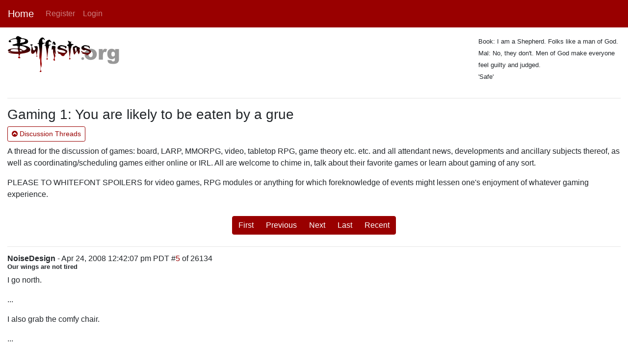

--- FILE ---
content_type: text/html; charset=utf-8
request_url: https://buffistas.org/read/487/5
body_size: 3556
content:
<!DOCTYPE html>
<html>
  <head>
    <meta charset="utf-8">
    <meta name="viewport" content="width=device-width, initial-scale=1">
    <title>Buffistas</title>
    <meta name="csrf-param" content="authenticity_token" />
<meta name="csrf-token" content="ags4l0jY9EGl8Jtc2nXP6BT0OTv3sEktH+WI39RF2zwULM7bPpbi5mdQRk2cfkj8wgyHIYOyEKSIVXdQTdoX0g==" />

    <link rel="stylesheet" media="all" href="/assets/application-49524fc7d77b2a3f6c5f5f87a539123416379252c9093281e6122d9bd83a9628.css" data-turbolinks-track="reload" />
    <script src="/assets/application-3c51b511eb86b4afed60b4ac88ce44ebe44b7b014f8168c3e2fb0ec2bb6a22cf.js" data-turbolinks-track="reload"></script>
    <link rel="shortcut icon" type="image/x-icon" href="/assets/favicon-fee8fc45f1f86d68302792d8f0731033c8705392e86f7965633615cfff5a5be7.ico" />
    <script src="https://maxcdn.bootstrapcdn.com/bootstrap/4.0.0/js/bootstrap.min.js" integrity="sha384-JZR6Spejh4U02d8jOt6vLEHfe/JQGiRRSQQxSfFWpi1MquVdAyjUar5+76PVCmYl" crossorigin="anonymous"></script>
  </head>

  <body>
    <header>
      <section role="navigation">
  <nav class="navbar navbar-expand-lg navbar-dark bg-primary navbar-default">
  
    <a class="navbar-brand buff-contrast" href="/">Home</a>
    <button class="navbar-toggler navbar-toggler-right" type="button" data-toggle="collapse" data-target="#navbarSupportedContent" aria-controls="navbarSupportedContent" aria-expanded="false" aria-label="Toggle navigation">
      <span class="navbar-toggler-icon"></span>
    </button>

    <div class="collapse navbar-collapse" id="navbarSupportedContent">
      <ul class="navbar-nav mr-auto">
            <li class="nav-item">
              <a class="nav-link buff-contrast" href="/register">Register</a>
            </li>
            <li class="nav-item">
              <a class="nav-link buff-contrast" href="/login">Login</a>
            </li>
      </ul>
    </div> <!-- div -->
  </nav> <!-- nav -->
</section>

    </header>

    <main role="main" class="container-fluid">
      <div class="row mt-3">
   <div class="col-3">
      <a href="/">
        <img width="230" height="76" vspace="0" hspace="0" alt="Buffistas.org" src="/assets/buffyorg-418236e8cb65586497d189d8ab7d284111141ecba71a4c3d7fa599e65cba7269.gif" />
      </a>
   </div> <!-- col -->
   <div class="col-6">
   </div> <!-- col -->
   <div class="col-3 d-none d-md-block">
      <small>
      Book: I am a Shepherd. Folks like a man of God. Mal: No, they don&#39;t. Men of God make everyone feel guilty and judged.
      </small>
      <p><small> 'Safe'</small></p>
   </div> <!-- col -->
</div> <!-- row -->

      <div class="row">
   <div class="col">
      	<hr />
	<h3>
		Gaming 1: You are likely to be eaten by a grue
	</h3>
	<div class="pb-2">
		<a class="btn btn-sm btn-outline-primary" href="https://buffistas.org/folderview/7"><i class="fa fa-chevron-circle-up"></i> Discussion Threads</a>
	</div>
	<div class="pb-3">
		<span><p>
A thread for the discussion of games: board, LARP, MMORPG, video, tabletop RPG, game theory etc. etc. and all attendant news, developments and ancillary subjects thereof, as well as coordinating/scheduling games either online or IRL. All are welcome to chime in, talk about their favorite games or learn about gaming of any sort.
</p>
<p>
PLEASE TO WHITEFONT SPOILERS for video games, RPG modules or anything for which foreknowledge of events might lessen one's enjoyment of whatever gaming experience. 
</p>
</span>
	</div>
	<div class="row justify-content-center">
    <div class="btn-group mb-2" role="group">
            <a class="btn btn-primary" href="/read/487/1">First</a>
            <a class="btn btn-primary" href="/read/487/1">Previous</a>
            <a class="btn btn-primary" href="/read/487/15">Next</a>
            <a class="btn btn-primary" href="/read/487/26134">Last</a>            
        <a class="btn btn-primary" href="/read/487/26125">Recent</a>
    </div>
</div>
	<hr />
		<div class="buff-postheader">
	<div>
		<div class="buff-postheader">
				<strong>NoiseDesign</strong> - Apr 24, 2008 12:42:07 pm PDT #<a href="https://buffistas.org/read/487/5">5</a> of 26134
		</div>
		<span class="buff-tagline">Our wings are not tired</span>
	</div>
</div>
<div class="buff-postcontent mt-2 mb-2">
		<p>
I go north.
</p>
<p>
...
</p>
<p>
I also grab the comfy chair.
</p>
<p>
...
</p>
<p>
And a torch.
</p>

	<hr />
</div>

		<div class="buff-postheader">
	<div>
		<div class="buff-postheader">
				<strong>Hayden</strong> - Apr 24, 2008 12:42:40 pm PDT #<a href="https://buffistas.org/read/487/6">6</a> of 26134
		</div>
		<span class="buff-tagline">aka &quot;The artist formerly known as Corwood Industries.&quot;</span>
	</div>
</div>
<div class="buff-postcontent mt-2 mb-2">
		<p>
No. <strike>5</strike> 6!  Hey, does anyone here like Cities &amp; Knights of Catan?
</p>

	<hr />
</div>

		<div class="buff-postheader">
	<div>
		<div class="buff-postheader">
				<strong>megan walker</strong> - Apr 24, 2008 12:44:30 pm PDT #<a href="https://buffistas.org/read/487/7">7</a> of 26134
		</div>
		<span class="buff-tagline">&quot;What kind of magical sunshine and lollipop world do you live in? Because you need to be medicated.&quot;-SFist</span>
	</div>
</div>
<div class="buff-postcontent mt-2 mb-2">
		<p>
<blockquote> No. 5! Hey, does anyone here like Cities &amp; Knights of Catan?</blockquote>
</p>
<p>
Silly, you know I do at least.
</p>
<p>
ETA:  Also, can you believe it was just over a year ago I was in your fair city learning this?
</p>

	<hr />
</div>

		<div class="buff-postheader">
	<div>
		<div class="buff-postheader">
				<strong>Hayden</strong> - Apr 24, 2008 12:46:38 pm PDT #<a href="https://buffistas.org/read/487/8">8</a> of 26134
		</div>
		<span class="buff-tagline">aka &quot;The artist formerly known as Corwood Industries.&quot;</span>
	</div>
</div>
<div class="buff-postcontent mt-2 mb-2">
		<p>
Of course I know you do!  I just didn't know if you were here.
</p>
<p>
ETA: wow, I can't believe it's been so long.  But that was just before SXSW last year, wasn't it?
</p>

	<hr />
</div>

		<div class="buff-postheader">
	<div>
		<div class="buff-postheader">
				<strong>NoiseDesign</strong> - Apr 24, 2008 12:53:19 pm PDT #<a href="https://buffistas.org/read/487/9">9</a> of 26134
		</div>
		<span class="buff-tagline">Our wings are not tired</span>
	</div>
</div>
<div class="buff-postcontent mt-2 mb-2">
		<p>
Yes, we have the Catan games as well. I think we own Knights and Cities but haven't played that one yet, we've been doing just the bast Settlers set.
</p>

	<hr />
</div>

		<div class="buff-postheader">
	<div>
		<div class="buff-postheader">
				<strong>Toddson</strong> - Apr 24, 2008 12:56:30 pm PDT #<a href="https://buffistas.org/read/487/10">10</a> of 26134
		</div>
		<span class="buff-tagline">Friends don&#39;t let friends read &quot;Atlas Shrugged&quot;</span>
	</div>
</div>
<div class="buff-postcontent mt-2 mb-2">
		<p>
Top Ten? first time EVER?
</p>

	<hr />
</div>

		<div class="buff-postheader">
	<div>
		<div class="buff-postheader">
				<strong>Hayden</strong> - Apr 24, 2008 12:57:21 pm PDT #<a href="https://buffistas.org/read/487/11">11</a> of 26134
		</div>
		<span class="buff-tagline">aka &quot;The artist formerly known as Corwood Industries.&quot;</span>
	</div>
</div>
<div class="buff-postcontent mt-2 mb-2">
		<p>
Settlers is great, but Cities &amp; Knights is a quantum leap forward in awesomeness.  Settlers is mostly about bartering, right?  C&amp;K keeps that, but introduces elements that cause all the players to constantly choose whether to work together or subtly screw over someone.  There's all kinds of great strategy to develop.  It's a little like chess and Risk and Monopoly all thrown together, only without the inherent tedium in the latter two.  There's a lot of rules, but once you play it once or twice, you can internalize the rules and start playing on a higher level.
</p>

	<hr />
</div>

		<div class="buff-postheader">
	<div>
		<div class="buff-postheader">
				<strong>Kevin</strong> - Apr 24, 2008 12:59:32 pm PDT #<a href="https://buffistas.org/read/487/12">12</a> of 26134
		</div>
		<span class="buff-tagline">Never fall in love with somebody you actually love.</span>
	</div>
</div>
<div class="buff-postcontent mt-2 mb-2">
		<p>
Hello!
</p>
<p>
Does anybody here play Oblivion on the PC, Xbox 360 or PS3?  It's amazing.
</p>

	<hr />
</div>

		<div class="buff-postheader">
	<div>
		<div class="buff-postheader">
				<strong>megan walker</strong> - Apr 24, 2008  1:00:26 pm PDT #<a href="https://buffistas.org/read/487/13">13</a> of 26134
		</div>
		<span class="buff-tagline">&quot;What kind of magical sunshine and lollipop world do you live in? Because you need to be medicated.&quot;-SFist</span>
	</div>
</div>
<div class="buff-postcontent mt-2 mb-2">
		<p>
<blockquote> Yes, we have the Catan games as well. I think we own Knights and Cities but haven't played that one yet, we've been doing just the bast Settlers set.</blockquote>
</p>
<p>
Well, I think we've answered the question of what we'll play when I come down in May.
</p>
<p>
Also, if you don't have it, I can bring it down.
</p>

	<hr />
</div>

		<div class="buff-postheader">
	<div>
		<div class="buff-postheader">
				<strong>NoiseDesign</strong> - Apr 24, 2008  1:02:01 pm PDT #<a href="https://buffistas.org/read/487/14">14</a> of 26134
		</div>
		<span class="buff-tagline">Our wings are not tired</span>
	</div>
</div>
<div class="buff-postcontent mt-2 mb-2">
		<p>
Believe me, if we don't have it, we'll get it.  We love board games.  I'm pretty sure we have it along with the expansion so that we can play up to   6 players.
</p>

	<hr />
</div>

	<div class="pb-3">
		<div class="row justify-content-center">
    <div class="btn-group mb-2" role="group">
            <a class="btn btn-primary" href="/read/487/1">First</a>
            <a class="btn btn-primary" href="/read/487/1">Previous</a>
            <a class="btn btn-primary" href="/read/487/15">Next</a>
            <a class="btn btn-primary" href="/read/487/26134">Last</a>            
        <a class="btn btn-primary" href="/read/487/26125">Recent</a>
    </div>
</div>
	</div>

   </div>
</div> <!-- row -->

    </main>

    <footer class="footer buff-footer">
      <div class="container">
        <span>Phoenix Board Reborn 1.0.2</span>
      </div>
    </footer>
  </body>
</html>


--- FILE ---
content_type: application/javascript
request_url: https://buffistas.org/assets/application-3c51b511eb86b4afed60b4ac88ce44ebe44b7b014f8168c3e2fb0ec2bb6a22cf.js
body_size: 102415
content:
(function(){var t=this;(function(){(function(){this.Rails={linkClickSelector:"a[data-confirm], a[data-method], a[data-remote]:not([disabled]), a[data-disable-with], a[data-disable]",buttonClickSelector:{selector:"button[data-remote]:not([form]), button[data-confirm]:not([form])",exclude:"form button"},inputChangeSelector:"select[data-remote], input[data-remote], textarea[data-remote]",formSubmitSelector:"form",formInputClickSelector:"form input[type=submit], form input[type=image], form button[type=submit], form button:not([type]), input[type=submit][form], input[type=image][form], button[type=submit][form], button[form]:not([type])",formDisableSelector:"input[data-disable-with]:enabled, button[data-disable-with]:enabled, textarea[data-disable-with]:enabled, input[data-disable]:enabled, button[data-disable]:enabled, textarea[data-disable]:enabled",formEnableSelector:"input[data-disable-with]:disabled, button[data-disable-with]:disabled, textarea[data-disable-with]:disabled, input[data-disable]:disabled, button[data-disable]:disabled, textarea[data-disable]:disabled",fileInputSelector:"input[name][type=file]:not([disabled])",linkDisableSelector:"a[data-disable-with], a[data-disable]",buttonDisableSelector:"button[data-remote][data-disable-with], button[data-remote][data-disable]"}}).call(this)}).call(t);var y=t.Rails;(function(){(function(){var e;e=null,y.loadCSPNonce=function(){var t;return e=null!=(t=document.querySelector("meta[name=csp-nonce]"))?t.content:void 0},y.cspNonce=function(){return null!=e?e:y.loadCSPNonce()}}).call(this),function(){var o,n;n=Element.prototype.matches||Element.prototype.matchesSelector||Element.prototype.mozMatchesSelector||Element.prototype.msMatchesSelector||Element.prototype.oMatchesSelector||Element.prototype.webkitMatchesSelector,y.matches=function(t,e){return null!=e.exclude?n.call(t,e.selector)&&!n.call(t,e.exclude):n.call(t,e)},o="_ujsData",y.getData=function(t,e){var n;return null!=(n=t[o])?n[e]:void 0},y.setData=function(t,e,n){return null==t[o]&&(t[o]={}),t[o][e]=n},y.$=function(t){return Array.prototype.slice.call(document.querySelectorAll(t))}}.call(this),function(){var n,o,i;n=y.$,i=y.csrfToken=function(){var t;return(t=document.querySelector("meta[name=csrf-token]"))&&t.content},o=y.csrfParam=function(){var t;return(t=document.querySelector("meta[name=csrf-param]"))&&t.content},y.CSRFProtection=function(t){var e;if(null!=(e=i()))return t.setRequestHeader("X-CSRF-Token",e)},y.refreshCSRFTokens=function(){var t,e;if(e=i(),t=o(),null!=e&&null!=t)return n('form input[name="'+t+'"]').forEach(function(t){return t.value=e})}}.call(this),function(){var i,e,r,n;r=y.matches,"function"!=typeof(i=window.CustomEvent)&&((i=function(t,e){var n;return(n=document.createEvent("CustomEvent")).initCustomEvent(t,e.bubbles,e.cancelable,e.detail),n}).prototype=window.Event.prototype,n=i.prototype.preventDefault,i.prototype.preventDefault=function(){var t;return t=n.call(this),this.cancelable&&!this.defaultPrevented&&Object.defineProperty(this,"defaultPrevented",{get:function(){return!0}}),t}),e=y.fire=function(t,e,n){var o;return o=new i(e,{bubbles:!0,cancelable:!0,detail:n}),t.dispatchEvent(o),!o.defaultPrevented},y.stopEverything=function(t){return e(t.target,"ujs:everythingStopped"),t.preventDefault(),t.stopPropagation(),t.stopImmediatePropagation()},y.delegate=function(t,n,e,o){return t.addEventListener(e,function(t){var e;for(e=t.target;e instanceof Element&&!r(e,n);)e=e.parentNode;if(e instanceof Element&&!1===o.call(e,t))return t.preventDefault(),t.stopPropagation()})}}.call(this),function(){var e,o,t,r,i,s;r=y.cspNonce,o=y.CSRFProtection,y.fire,e={"*":"*/*",text:"text/plain",html:"text/html",xml:"application/xml, text/xml",json:"application/json, text/javascript",script:"text/javascript, application/javascript, application/ecmascript, application/x-ecmascript"},y.ajax=function(n){var o;return n=i(n),o=t(n,function(){var t,e;return e=s(null!=(t=o.response)?t:o.responseText,o.getResponseHeader("Content-Type")),2===Math.floor(o.status/100)?"function"==typeof n.success&&n.success(e,o.statusText,o):"function"==typeof n.error&&n.error(e,o.statusText,o),"function"==typeof n.complete?n.complete(o,o.statusText):void 0}),!(null!=n.beforeSend&&!n.beforeSend(o,n))&&(o.readyState===XMLHttpRequest.OPENED?o.send(n.data):void 0)},i=function(t){return t.url=t.url||location.href,t.type=t.type.toUpperCase(),"GET"===t.type&&t.data&&(t.url.indexOf("?")<0?t.url+="?"+t.data:t.url+="&"+t.data),null==e[t.dataType]&&(t.dataType="*"),t.accept=e[t.dataType],"*"!==t.dataType&&(t.accept+=", */*; q=0.01"),t},t=function(t,e){var n;return(n=new XMLHttpRequest).open(t.type,t.url,!0),n.setRequestHeader("Accept",t.accept),"string"==typeof t.data&&n.setRequestHeader("Content-Type","application/x-www-form-urlencoded; charset=UTF-8"),t.crossDomain||n.setRequestHeader("X-Requested-With","XMLHttpRequest"),o(n),n.withCredentials=!!t.withCredentials,n.onreadystatechange=function(){if(n.readyState===XMLHttpRequest.DONE)return e(n)},n},s=function(t,e){var n,o;if("string"==typeof t&&"string"==typeof e)if(e.match(/\bjson\b/))try{t=JSON.parse(t)}catch(i){}else if(e.match(/\b(?:java|ecma)script\b/))(o=document.createElement("script")).setAttribute("nonce",r()),o.text=t,document.head.appendChild(o).parentNode.removeChild(o);else if(e.match(/\b(xml|html|svg)\b/)){n=new DOMParser,e=e.replace(/;.+/,"");try{t=n.parseFromString(t,e)}catch(i){}}return t},y.href=function(t){return t.href},y.isCrossDomain=function(t){var e,n;(e=document.createElement("a")).href=location.href,n=document.createElement("a");try{return n.href=t,!((!n.protocol||":"===n.protocol)&&!n.host||e.protocol+"//"+e.host==n.protocol+"//"+n.host)}catch(o){return o,!0}}}.call(this),function(){var i,r;i=y.matches,r=function(t){return Array.prototype.slice.call(t)},y.serializeElement=function(t,e){var n,o;return n=[t],i(t,"form")&&(n=r(t.elements)),o=[],n.forEach(function(e){if(e.name&&!e.disabled&&!i(e,"fieldset[disabled] *"))return i(e,"select")?r(e.options).forEach(function(t){if(t.selected)return o.push({name:e.name,value:t.value})}):e.checked||-1===["radio","checkbox","submit"].indexOf(e.type)?o.push({name:e.name,value:e.value}):void 0}),e&&o.push(e),o.map(function(t){return null!=t.name?encodeURIComponent(t.name)+"="+encodeURIComponent(t.value):t}).join("&")},y.formElements=function(t,e){return i(t,"form")?r(t.elements).filter(function(t){return i(t,e)}):r(t.querySelectorAll(e))}}.call(this),function(){var e,r,n;r=y.fire,n=y.stopEverything,y.handleConfirm=function(t){if(!e(this))return n(t)},y.confirm=function(t){return confirm(t)},e=function(t){var e,n,o;if(!(o=t.getAttribute("data-confirm")))return!0;if(e=!1,r(t,"confirm")){try{e=y.confirm(o,t)}catch(i){}n=r(t,"confirm:complete",[e])}return e&&n}}.call(this),function(){var n,o,i,r,s,a,e,l,c,u,d,h;u=y.matches,l=y.getData,d=y.setData,h=y.stopEverything,e=y.formElements,y.handleDisabledElement=function(t){if(this.disabled)return h(t)},y.enableElement=function(t){var e;if(t instanceof Event){if(c(t))return;e=t.target}else e=t;return u(e,y.linkDisableSelector)?a(e):u(e,y.buttonDisableSelector)||u(e,y.formEnableSelector)?r(e):u(e,y.formSubmitSelector)?s(e):void 0},y.disableElement=function(t){var e;return e=t instanceof Event?t.target:t,u(e,y.linkDisableSelector)?i(e):u(e,y.buttonDisableSelector)||u(e,y.formDisableSelector)?n(e):u(e,y.formSubmitSelector)?o(e):void 0},i=function(t){var e;if(!l(t,"ujs:disabled"))return null!=(e=t.getAttribute("data-disable-with"))&&(d(t,"ujs:enable-with",t.innerHTML),t.innerHTML=e),t.addEventListener("click",h),d(t,"ujs:disabled",!0)},a=function(t){var e;return null!=(e=l(t,"ujs:enable-with"))&&(t.innerHTML=e,d(t,"ujs:enable-with",null)),t.removeEventListener("click",h),d(t,"ujs:disabled",null)},o=function(t){return e(t,y.formDisableSelector).forEach(n)},n=function(t){var e;if(!l(t,"ujs:disabled"))return null!=(e=t.getAttribute("data-disable-with"))&&(u(t,"button")?(d(t,"ujs:enable-with",t.innerHTML),t.innerHTML=e):(d(t,"ujs:enable-with",t.value),t.value=e)),t.disabled=!0,d(t,"ujs:disabled",!0)},s=function(t){return e(t,y.formEnableSelector).forEach(r)},r=function(t){var e;return null!=(e=l(t,"ujs:enable-with"))&&(u(t,"button")?t.innerHTML=e:t.value=e,d(t,"ujs:enable-with",null)),t.disabled=!1,d(t,"ujs:disabled",null)},c=function(t){var e,n;return null!=(null!=(n=null!=(e=t.detail)?e[0]:void 0)?n.getResponseHeader("X-Xhr-Redirect"):void 0)}}.call(this),function(){var l;l=y.stopEverything,y.handleMethod=function(t){var e,n,o,i,r,s,a;if(a=(s=this).getAttribute("data-method"))return r=y.href(s),n=y.csrfToken(),e=y.csrfParam(),o=document.createElement("form"),i="<input name='_method' value='"+a+"' type='hidden' />",null==e||null==n||y.isCrossDomain(r)||(i+="<input name='"+e+"' value='"+n+"' type='hidden' />"),i+='<input type="submit" />',o.method="post",o.action=r,o.target=s.target,o.innerHTML=i,o.style.display="none",document.body.appendChild(o),o.querySelector('[type="submit"]').click(),l(t)}}.call(this),function(){var l,c,u,d,h,f,p,m,g,v=[].slice;f=y.matches,u=y.getData,m=y.setData,c=y.fire,g=y.stopEverything,l=y.ajax,d=y.isCrossDomain,p=y.serializeElement,h=function(t){var e;return null!=(e=t.getAttribute("data-remote"))&&"false"!==e},y.handleRemote=function(t){var e,n,o,i,r,s,a;return!h(i=this)||(c(i,"ajax:before")?(a=i.getAttribute("data-with-credentials"),o=i.getAttribute("data-type")||"script",f(i,y.formSubmitSelector)?(e=u(i,"ujs:submit-button"),r=u(i,"ujs:submit-button-formmethod")||i.method,s=u(i,"ujs:submit-button-formaction")||i.getAttribute("action")||location.href,"GET"===r.toUpperCase()&&(s=s.replace(/\?.*$/,"")),"multipart/form-data"===i.enctype?(n=new FormData(i),null!=e&&n.append(e.name,e.value)):n=p(i,e),m(i,"ujs:submit-button",null),m(i,"ujs:submit-button-formmethod",null),m(i,"ujs:submit-button-formaction",null)):f(i,y.buttonClickSelector)||f(i,y.inputChangeSelector)?(r=i.getAttribute("data-method"),s=i.getAttribute("data-url"),n=p(i,i.getAttribute("data-params"))):(r=i.getAttribute("data-method"),s=y.href(i),n=i.getAttribute("data-params")),l({type:r||"GET",url:s,data:n,dataType:o,beforeSend:function(t,e){return c(i,"ajax:beforeSend",[t,e])?c(i,"ajax:send",[t]):(c(i,"ajax:stopped"),!1)},success:function(){var t;return t=1<=arguments.length?v.call(arguments,0):[],c(i,"ajax:success",t)},error:function(){var t;return t=1<=arguments.length?v.call(arguments,0):[],c(i,"ajax:error",t)},complete:function(){var t;return t=1<=arguments.length?v.call(arguments,0):[],c(i,"ajax:complete",t)},crossDomain:d(s),withCredentials:null!=a&&"false"!==a}),g(t)):(c(i,"ajax:stopped"),!1))},y.formSubmitButtonClick=function(){var t,e;if(e=(t=this).form)return t.name&&m(e,"ujs:submit-button",{name:t.name,value:t.value}),m(e,"ujs:formnovalidate-button",t.formNoValidate),m(e,"ujs:submit-button-formaction",t.getAttribute("formaction")),m(e,"ujs:submit-button-formmethod",t.getAttribute("formmethod"))},y.preventInsignificantClick=function(t){var e,n,o,i;if(i=((o=this).getAttribute("data-method")||"GET").toUpperCase(),e=o.getAttribute("data-params"),n=(t.metaKey||t.ctrlKey)&&"GET"===i&&!e,null!=t.button&&0!==t.button||n)return t.stopImmediatePropagation()}}.call(this),function(){var t,o,e,n,i,r,s,a,l,c,u,d,h,f,p;if(r=y.fire,e=y.delegate,a=y.getData,t=y.$,p=y.refreshCSRFTokens,o=y.CSRFProtection,h=y.loadCSPNonce,i=y.enableElement,n=y.disableElement,c=y.handleDisabledElement,l=y.handleConfirm,f=y.preventInsignificantClick,d=y.handleRemote,s=y.formSubmitButtonClick,u=y.handleMethod,"undefined"!=typeof jQuery&&null!==jQuery&&null!=jQuery.ajax){if(jQuery.rails)throw new Error("If you load both jquery_ujs and rails-ujs, use rails-ujs only.");jQuery.rails=y,jQuery.ajaxPrefilter(function(t,e,n){if(!t.crossDomain)return o(n)})}y.start=function(){if(window._rails_loaded)throw new Error("rails-ujs has already been loaded!");return window.addEventListener("pageshow",function(){return t(y.formEnableSelector).forEach(function(t){if(a(t,"ujs:disabled"))return i(t)}),t(y.linkDisableSelector).forEach(function(t){if(a(t,"ujs:disabled"))return i(t)})}),e(document,y.linkDisableSelector,"ajax:complete",i),e(document,y.linkDisableSelector,"ajax:stopped",i),e(document,y.buttonDisableSelector,"ajax:complete",i),e(document,y.buttonDisableSelector,"ajax:stopped",i),e(document,y.linkClickSelector,"click",f),e(document,y.linkClickSelector,"click",c),e(document,y.linkClickSelector,"click",l),e(document,y.linkClickSelector,"click",n),e(document,y.linkClickSelector,"click",d),e(document,y.linkClickSelector,"click",u),e(document,y.buttonClickSelector,"click",f),e(document,y.buttonClickSelector,"click",c),e(document,y.buttonClickSelector,"click",l),e(document,y.buttonClickSelector,"click",n),e(document,y.buttonClickSelector,"click",d),e(document,y.inputChangeSelector,"change",c),e(document,y.inputChangeSelector,"change",l),e(document,y.inputChangeSelector,"change",d),e(document,y.formSubmitSelector,"submit",c),e(document,y.formSubmitSelector,"submit",l),e(document,y.formSubmitSelector,"submit",d),e(document,y.formSubmitSelector,"submit",function(t){return setTimeout(function(){return n(t)},13)}),e(document,y.formSubmitSelector,"ajax:send",n),e(document,y.formSubmitSelector,"ajax:complete",i),e(document,y.formInputClickSelector,"click",f),e(document,y.formInputClickSelector,"click",c),e(document,y.formInputClickSelector,"click",l),e(document,y.formInputClickSelector,"click",s),document.addEventListener("DOMContentLoaded",p),document.addEventListener("DOMContentLoaded",h),window._rails_loaded=!0},window.Rails===y&&r(document,"rails:attachBindings")&&y.start()}.call(this)}).call(this),"object"==typeof module&&module.exports?module.exports=y:"function"==typeof define&&define.amd&&define(y)}).call(this),function(t,e){"use strict";"object"==typeof module&&"object"==typeof module.exports?module.exports=t.document?e(t,!0):function(t){if(!t.document)throw new Error("jQuery requires a window with a document");return e(t)}:e(t)}("undefined"!=typeof window?window:this,function(T,t){"use strict";function m(t,e,n){var o,i,r=(n=n||Ct).createElement("script");if(r.text=t,e)for(o in Et)(i=e[o]||e.getAttribute&&e.getAttribute(o))&&r.setAttribute(o,i);n.head.appendChild(r).parentNode.removeChild(r)}function g(t){return null==t?t+"":"object"==typeof t||"function"==typeof t?ft[pt.call(t)]||"object":typeof t}function a(t){var e=!!t&&"length"in t&&t.length,n=g(t);return!bt(t)&&!wt(t)&&("array"===n||0===e||"number"==typeof e&&0<e&&e-1 in t)}function c(t,e){return t.nodeName&&t.nodeName.toLowerCase()===e.toLowerCase()}function e(t,n,o){return bt(n)?Tt.grep(t,function(t,e){return!!n.call(t,e,t)!==o}):n.nodeType?Tt.grep(t,function(t){return t===n!==o}):"string"!=typeof n?Tt.grep(t,function(t){return-1<ht.call(n,t)!==o}):Tt.filter(n,t,o)}function n(t,e){for(;(t=t[e])&&1!==t.nodeType;);return t}function u(t){var n={};return Tt.each(t.match(Rt)||[],function(t,e){n[e]=!0}),n}function d(t){return t}function h(t){throw t}function l(t,e,n,o){var i;try{t&&bt(i=t.promise)?i.call(t).done(e).fail(n):t&&bt(i=t.then)?i.call(t,e,n):e.apply(undefined,[t].slice(o))}catch(t){n.apply(undefined,[t])}}function o(){Ct.removeEventListener("DOMContentLoaded",o),T.removeEventListener("load",o),Tt.ready()}function i(t,e){return e.toUpperCase()}function f(t){return t.replace(Mt,"ms-").replace(jt,i)}function r(){this.expando=Tt.expando+r.uid++}function s(t){return"true"===t||"false"!==t&&("null"===t?null:t===+t+""?+t:Wt.test(t)?JSON.parse(t):t)}function p(t,e,n){var o;if(n===undefined&&1===t.nodeType)if(o="data-"+e.replace(Ut,"-$&").toLowerCase(),"string"==typeof(n=t.getAttribute(o))){try{n=s(n)}catch(i){}qt.set(t,e,n)}else n=undefined;return n}function v(t,e,n,o){var i,r,s=20,a=o?function(){return o.cur()}:function(){return Tt.css(t,e,"")},l=a(),c=n&&n[3]||(Tt.cssNumber[e]?"":"px"),u=t.nodeType&&(Tt.cssNumber[e]||"px"!==c&&+l)&&Vt.exec(Tt.css(t,e));if(u&&u[3]!==c){for(l/=2,c=c||u[3],u=+l||1;s--;)Tt.style(t,e,u+c),(1-r)*(1-(r=a()/l||.5))<=0&&(s=0),u/=r;u*=2,Tt.style(t,e,u+c),n=n||[]}return n&&(u=+u||+l||0,i=n[1]?u+(n[1]+1)*n[2]:+n[2],o&&(o.unit=c,o.start=u,o.end=i)),i}function y(t){var e,n=t.ownerDocument,o=t.nodeName,i=Jt[o];return i||(e=n.body.appendChild(n.createElement(o)),i=Tt.css(e,"display"),e.parentNode.removeChild(e),"none"===i&&(i="block"),Jt[o]=i)}function b(t,e){for(var n,o,i=[],r=0,s=t.length;r<s;r++)(o=t[r]).style&&(n=o.style.display,e?("none"===n&&(i[r]=$t.get(o,"display")||null,i[r]||(o.style.display="")),""===o.style.display&&Yt(o)&&(i[r]=y(o))):"none"!==n&&(i[r]="none",$t.set(o,"display",n)));for(r=0;r<s;r++)null!=i[r]&&(t[r].style.display=i[r]);return t}function w(t,e){var n;return n="undefined"!=typeof t.getElementsByTagName?t.getElementsByTagName(e||"*"):"undefined"!=typeof t.querySelectorAll?t.querySelectorAll(e||"*"):[],e===undefined||e&&c(t,e)?Tt.merge([t],n):n}function C(t,e){for(var n=0,o=t.length;n<o;n++)$t.set(t[n],"globalEval",!e||$t.get(e[n],"globalEval"))}function E(t,e,n,o,i){for(var r,s,a,l,c,u,d=e.createDocumentFragment(),h=[],f=0,p=t.length;f<p;f++)if((r=t[f])||0===r)if("object"===g(r))Tt.merge(h,r.nodeType?[r]:r);else if(re.test(r)){for(s=s||d.appendChild(e.createElement("div")),a=(ne.exec(r)||["",""])[1].toLowerCase(),l=ie[a]||ie._default,s.innerHTML=l[1]+Tt.htmlPrefilter(r)+l[2],u=l[0];u--;)s=s.lastChild;Tt.merge(h,s.childNodes),(s=d.firstChild).textContent=""}else h.push(e.createTextNode(r));for(d.textContent="",f=0;r=h[f++];)if(o&&-1<Tt.inArray(r,o))i&&i.push(r);else if(c=Qt(r),s=w(d.appendChild(r),"script"),c&&C(s),n)for(u=0;r=s[u++];)oe.test(r.type||"")&&n.push(r);return d}function S(){return!0}function x(){return!1}function k(t,e){return t===A()==("focus"===e)}function A(){try{return Ct.activeElement}catch(t){}}function _(t,e,n,o,i,r){var s,a;if("object"==typeof e){for(a in"string"!=typeof n&&(o=o||n,n=undefined),e)_(t,a,n,o,e[a],r);return t}if(null==o&&null==i?(i=n,o=n=undefined):null==i&&("string"==typeof n?(i=o,o=undefined):(i=o,o=n,n=undefined)),!1===i)i=x;else if(!i)return t;return 1===r&&(s=i,(i=function(t){return Tt().off(t),s.apply(this,arguments)}).guid=s.guid||(s.guid=Tt.guid++)),t.each(function(){Tt.event.add(this,e,i,o,n)})}function I(t,i,r){r?($t.set(t,i,!1),Tt.event.add(t,i,{namespace:!1,handler:function(t){var e,n,o=$t.get(this,i);if(1&t.isTrigger&&this[i]){if(o.length)(Tt.event.special[i]||{}).delegateType&&t.stopPropagation();else if(o=ct.call(arguments),$t.set(this,i,o),e=r(this,i),this[i](),o!==(n=$t.get(this,i))||e?$t.set(this,i,!1):n={},o!==n)return t.stopImmediatePropagation(),t.preventDefault(),n.value}else o.length&&($t.set(this,i,{value:Tt.event.trigger(Tt.extend(o[0],Tt.Event.prototype),o.slice(1),this)}),t.stopImmediatePropagation())}})):$t.get(t,i)===undefined&&Tt.event.add(t,i,S)}function D(t,e){return c(t,"table")&&c(11!==e.nodeType?e:e.firstChild,"tr")&&Tt(t).children("tbody")[0]||t}function N(t){return t.type=(null!==t.getAttribute("type"))+"/"+t.type,t}function L(t){return"true/"===(t.type||"").slice(0,5)?t.type=t.type.slice(5):t.removeAttribute("type"),t}function O(t,e){var n,o,i,r,s,a;if(1===e.nodeType){if($t.hasData(t)&&(a=$t.get(t).events))for(i in $t.remove(e,"handle events"),a)for(n=0,o=a[i].length;n<o;n++)Tt.event.add(e,i,a[i][n]);qt.hasData(t)&&(r=qt.access(t),s=Tt.extend({},r),qt.set(e,s))}}function R(t,e){var n=e.nodeName.toLowerCase();"input"===n&&ee.test(t.type)?e.checked=t.checked:"input"!==n&&"textarea"!==n||(e.defaultValue=t.defaultValue)}function P(n,o,i,r){o=ut(o);var t,e,s,a,l,c,u=0,d=n.length,h=d-1,f=o[0],p=bt(f);if(p||1<d&&"string"==typeof f&&!yt.checkClone&&ue.test(f))return n.each(function(t){var e=n.eq(t);p&&(o[0]=f.call(this,t,e.html())),P(e,o,i,r)});if(d&&(e=(t=E(o,n[0].ownerDocument,!1,n,r)).firstChild,1===t.childNodes.length&&(t=e),e||r)){for(a=(s=Tt.map(w(t,"script"),N)).length;u<d;u++)l=t,u!==h&&(l=Tt.clone(l,!0,!0),a&&Tt.merge(s,w(l,"script"))),i.call(n[u],l,u);if(a)for(c=s[s.length-1].ownerDocument,Tt.map(s,L),u=0;u<a;u++)l=s[u],oe.test(l.type||"")&&!$t.access(l,"globalEval")&&Tt.contains(c,l)&&(l.src&&"module"!==(l.type||"").toLowerCase()?Tt._evalUrl&&!l.noModule&&Tt._evalUrl(l.src,{nonce:l.nonce||l.getAttribute("nonce")},c):m(l.textContent.replace(de,""),l,c))}return n}function H(t,e,n){for(var o,i=e?Tt.filter(e,t):t,r=0;null!=(o=i[r]);r++)n||1!==o.nodeType||Tt.cleanData(w(o)),o.parentNode&&(n&&Qt(o)&&C(w(o,"script")),o.parentNode.removeChild(o));return t}function F(t,e,n){var o,i,r,s,a=t.style;return(n=n||fe(t))&&(""!==(s=n.getPropertyValue(e)||n[e])||Qt(t)||(s=Tt.style(t,e)),!yt.pixelBoxStyles()&&he.test(s)&&me.test(e)&&(o=a.width,i=a.minWidth,r=a.maxWidth,a.minWidth=a.maxWidth=a.width=s,s=n.width,a.width=o,a.minWidth=i,a.maxWidth=r)),s!==undefined?s+"":s}function M(t,e){return{get:function(){if(!t())return(this.get=e).apply(this,arguments);delete this.get}}}function j(t){for(var e=t[0].toUpperCase()+t.slice(1),n=ge.length;n--;)if((t=ge[n]+e)in ve)return t}function B(t){var e=Tt.cssProps[t]||ye[t];return e||(t in ve?t:ye[t]=j(t)||t)}function $(t,e,n){var o=Vt.exec(e);return o?Math.max(0,o[2]-(n||0))+(o[3]||"px"):e}function q(t,e,n,o,i,r){var s="width"===e?1:0,a=0,l=0;if(n===(o?"border":"content"))return 0;for(;s<4;s+=2)"margin"===n&&(l+=Tt.css(t,n+Kt[s],!0,i)),o?("content"===n&&(l-=Tt.css(t,"padding"+Kt[s],!0,i)),"margin"!==n&&(l-=Tt.css(t,"border"+Kt[s]+"Width",!0,i))):(l+=Tt.css(t,"padding"+Kt[s],!0,i),"padding"!==n?l+=Tt.css(t,"border"+Kt[s]+"Width",!0,i):a+=Tt.css(t,"border"+Kt[s]+"Width",!0,i));return!o&&0<=r&&(l+=Math.max(0,Math.ceil(t["offset"+e[0].toUpperCase()+e.slice(1)]-r-l-a-.5))||0),l}function W(t,e,n){var o=fe(t),i=(!yt.boxSizingReliable()||n)&&"border-box"===Tt.css(t,"boxSizing",!1,o),r=i,s=F(t,e,o),a="offset"+e[0].toUpperCase()+e.slice(1);if(he.test(s)){if(!n)return s;s="auto"}return(!yt.boxSizingReliable()&&i||!yt.reliableTrDimensions()&&c(t,"tr")||"auto"===s||!parseFloat(s)&&"inline"===Tt.css(t,"display",!1,o))&&t.getClientRects().length&&(i="border-box"===Tt.css(t,"boxSizing",!1,o),(r=a in t)&&(s=t[a])),(s=parseFloat(s)||0)+q(t,e,n||(i?"border":"content"),r,o,s)+"px"}function U(t,e,n,o,i){return new U.prototype.init(t,e,n,o,i)}function z(){Te&&(!1===Ct.hidden&&T.requestAnimationFrame?T.requestAnimationFrame(z):T.setTimeout(z,Tt.fx.interval),Tt.fx.tick())}function V(){return T.setTimeout(function(){Se=undefined}),Se=Date.now()}function K(t,e){var n,o=0,i={height:t};for(e=e?1:0;o<4;o+=2-e)i["margin"+(n=Kt[o])]=i["padding"+n]=t;return e&&(i.opacity=i.width=t),i}function G(t,e,n){for(var o,i=(Y.tweeners[e]||[]).concat(Y.tweeners["*"]),r=0,s=i.length;r<s;r++)if(o=i[r].call(n,e,t))return o}function Q(t,e,n){var o,i,r,s,a,l,c,u,d="width"in e||"height"in e,h=this,f={},p=t.style,m=t.nodeType&&Yt(t),g=$t.get(t,"fxshow");for(o in n.queue||(null==(s=Tt._queueHooks(t,"fx")).unqueued&&(s.unqueued=0,a=s.empty.fire,s.empty.fire=function(){s.unqueued||a()}),s.unqueued++,h.always(function(){h.always(function(){s.unqueued--,Tt.queue(t,"fx").length||s.empty.fire()})})),e)if(i=e[o],Ae.test(i)){if(delete e[o],r=r||"toggle"===i,i===(m?"hide":"show")){if("show"!==i||!g||g[o]===undefined)continue;m=!0}f[o]=g&&g[o]||Tt.style(t,o)}if((l=!Tt.isEmptyObject(e))||!Tt.isEmptyObject(f))for(o in d&&1===t.nodeType&&(n.overflow=[p.overflow,p.overflowX,p.overflowY],null==(c=g&&g.display)&&(c=$t.get(t,"display")),"none"===(u=Tt.css(t,"display"))&&(c?u=c:(b([t],!0),c=t.style.display||c,u=Tt.css(t,"display"),b([t]))),("inline"===u||"inline-block"===u&&null!=c)&&"none"===Tt.css(t,"float")&&(l||(h.done(function(){p.display=c}),null==c&&(u=p.display,c="none"===u?"":u)),p.display="inline-block")),n.overflow&&(p.overflow="hidden",h.always(function(){p.overflow=n.overflow[0],p.overflowX=n.overflow[1],p.overflowY=n.overflow[2]})),l=!1,f)l||(g?"hidden"in g&&(m=g.hidden):g=$t.access(t,"fxshow",{display:c}),r&&(g.hidden=!m),m&&b([t],!0),h.done(function(){for(o in m||b([t]),$t.remove(t,"fxshow"),f)Tt.style(t,o,f[o])})),l=G(m?g[o]:0,o,h),o in g||(g[o]=l.start,m&&(l.end=l.start,l.start=0))}function X(t,e){var n,o,i,r,s;for(n in t)if(i=e[o=f(n)],r=t[n],Array.isArray(r)&&(i=r[1],r=t[n]=r[0]),n!==o&&(t[o]=r,delete t[n]),(s=Tt.cssHooks[o])&&"expand"in s)for(n in r=s.expand(r),delete t[o],r)n in t||(t[n]=r[n],e[n]=i);else e[o]=i}function Y(r,t,e){var n,s,o=0,i=Y.prefilters.length,a=Tt.Deferred().always(function(){delete l.elem}),l=function(){if(s)return!1;for(var t=Se||V(),e=Math.max(0,c.startTime+c.duration-t),n=1-(e/c.duration||0),o=0,i=c.tweens.length;o<i;o++)c.tweens[o].run(n);return a.notifyWith(r,[c,n,e]),n<1&&i?e:(i||a.notifyWith(r,[c,1,0]),a.resolveWith(r,[c]),!1)},c=a.promise({elem:r,props:Tt.extend({},t),opts:Tt.extend(!0,{specialEasing:{},easing:Tt.easing._default},e),originalProperties:t,originalOptions:e,startTime:Se||V(),duration:e.duration,tweens:[],createTween:function(t,e){var n=Tt.Tween(r,c.opts,t,e,c.opts.specialEasing[t]||c.opts.easing);return c.tweens.push(n),n},stop:function(t){var e=0,n=t?c.tweens.length:0;if(s)return this;for(s=!0;e<n;e++)c.tweens[e].run(1);return t?(a.notifyWith(r,[c,1,0]),a.resolveWith(r,[c,t])):a.rejectWith(r,[c,t]),this}}),u=c.props;for(X(u,c.opts.specialEasing);o<i;o++)if(n=Y.prefilters[o].call(c,r,u,c.opts))return bt(n.stop)&&(Tt._queueHooks(c.elem,c.opts.queue).stop=n.stop.bind(n)),n;return Tt.map(u,G,c),bt(c.opts.start)&&c.opts.start.call(r,c),c.progress(c.opts.progress).done(c.opts.done,c.opts.complete).fail(c.opts.fail).always(c.opts.always),Tt.fx.timer(Tt.extend(l,{elem:r,anim:c,queue:c.opts.queue})),c}function J(t){return(t.match(Rt)||[]).join(" ")}function Z(t){return t.getAttribute&&t.getAttribute("class")||""}function tt(t){return Array.isArray(t)?t:"string"==typeof t&&t.match(Rt)||[]}function et(n,t,o,i){var e;if(Array.isArray(t))Tt.each(t,function(t,e){o||je.test(n)?i(n,e):et(n+"["+("object"==typeof e&&null!=e?t:"")+"]",e,o,i)});else if(o||"object"!==g(t))i(n,t);else for(e in t)et(n+"["+e+"]",t[e],o,i)}function nt(r){return function(t,e){"string"!=typeof t&&(e=t,t="*");var n,o=0,i=t.toLowerCase().match(Rt)||[];if(bt(e))for(;n=i[o++];)"+"===n[0]?(n=n.slice(1)||"*",(r[n]=r[n]||[]).unshift(e)):(r[n]=r[n]||[]).push(e)}}function ot(e,i,r,s){function a(t){var o;return l[t]=!0,Tt.each(e[t]||[],function(t,e){var n=e(i,r,s);return"string"!=typeof n||c||l[n]?c?!(o=n):void 0:(i.dataTypes.unshift(n),a(n),!1)}),o}var l={},c=e===Ye;return a(i.dataTypes[0])||!l["*"]&&a("*")}function it(t,e){var n,o,i=Tt.ajaxSettings.flatOptions||{};for(n in e)e[n]!==undefined&&((i[n]?t:o||(o={}))[n]=e[n]);return o&&Tt.extend(!0,t,o),t}function rt(t,e,n){for(var o,i,r,s,a=t.contents,l=t.dataTypes;"*"===l[0];)l.shift(),o===undefined&&(o=t.mimeType||e.getResponseHeader("Content-Type"));if(o)for(i in a)if(a[i]&&a[i].test(o)){l.unshift(i);break}if(l[0]in n)r=l[0];else{for(i in n){if(!l[0]||t.converters[i+" "+l[0]]){r=i;break}s||(s=i)}r=r||s}if(r)return r!==l[0]&&l.unshift(r),n[r]}function st(t,e,n,o){var i,r,s,a,l,c={},u=t.dataTypes.slice();if(u[1])for(s in t.converters)c[s.toLowerCase()]=t.converters[s];for(r=u.shift();r;)if(t.responseFields[r]&&(n[t.responseFields[r]]=e),!l&&o&&t.dataFilter&&(e=t.dataFilter(e,t.dataType)),l=r,r=u.shift())if("*"===r)r=l;else if("*"!==l&&l!==r){if(!(s=c[l+" "+r]||c["* "+r]))for(i in c)if((a=i.split(" "))[1]===r&&(s=c[l+" "+a[0]]||c["* "+a[0]])){!0===s?s=c[i]:!0!==c[i]&&(r=a[0],u.unshift(a[1]));break}if(!0!==s)if(s&&t["throws"])e=s(e);else try{e=s(e)}catch(d){return{state:"parsererror",error:s?d:"No conversion from "+l+" to "+r}}}return{state:"success",data:e}}var at=[],lt=Object.getPrototypeOf,ct=at.slice,ut=at.flat?function(t){return at.flat.call(t)}:function(t){return at.concat.apply([],t)},dt=at.push,ht=at.indexOf,ft={},pt=ft.toString,mt=ft.hasOwnProperty,gt=mt.toString,vt=gt.call(Object),yt={},bt=function bt(t){return"function"==typeof t&&"number"!=typeof t.nodeType},wt=function wt(t){return null!=t&&t===t.window},Ct=T.document,Et={type:!0,src:!0,nonce:!0,noModule:!0},St="3.5.1",Tt=function(t,e){return new Tt.fn.init(t,e)};Tt.fn=Tt.prototype={jquery:St,constructor:Tt,length:0,toArray:function(){return ct.call(this)},get:function(t){return null==t?ct.call(this):t<0?this[t+this.length]:this[t]},pushStack:function(t){var e=Tt.merge(this.constructor(),t);return e.prevObject=this,e},each:function(t){return Tt.each(this,t)},map:function(n){return this.pushStack(Tt.map(this,function(t,e){return n.call(t,e,t)}))},slice:function(){return this.pushStack(ct.apply(this,arguments))},first:function(){return this.eq(0)},last:function(){return this.eq(-1)},even:function(){return this.pushStack(Tt.grep(this,function(t,e){return(e+1)%2}))},odd:function(){return this.pushStack(Tt.grep(this,function(t,e){return e%2}))},eq:function(t){var e=this.length,n=+t+(t<0?e:0);return this.pushStack(0<=n&&n<e?[this[n]]:[])},end:function(){return this.prevObject||this.constructor()},push:dt,sort:at.sort,splice:at.splice},Tt.extend=Tt.fn.extend=function(t){var e,n,o,i,r,s,a=t||{},l=1,c=arguments.length,u=!1;for("boolean"==typeof a&&(u=a,a=arguments[l]||{},l++),"object"==typeof a||bt(a)||(a={}),l===c&&(a=this,l--);l<c;l++)if(null!=(e=arguments[l]))for(n in e)i=e[n],"__proto__"!==n&&a!==i&&(u&&i&&(Tt.isPlainObject(i)||(r=Array.isArray(i)))?(o=a[n],s=r&&!Array.isArray(o)?[]:r||Tt.isPlainObject(o)?o:{},r=!1,a[n]=Tt.extend(u,s,i)):i!==undefined&&(a[n]=i));return a},Tt.extend({expando:"jQuery"+(St+Math.random()).replace(/\D/g,""),isReady:!0,error:function(t){throw new Error(t)},noop:function(){},isPlainObject:function(t){var e,n;return!(!t||"[object Object]"!==pt.call(t))&&(!(e=lt(t))||"function"==typeof(n=mt.call(e,"constructor")&&e.constructor)&&gt.call(n)===vt)},isEmptyObject:function(t){var e;for(e in t)return!1;return!0},globalEval:function(t,e,n){m(t,{nonce:e&&e.nonce},n)},each:function(t,e){var n,o=0;if(a(t))for(n=t.length;o<n&&!1!==e.call(t[o],o,t[o]);o++);else for(o in t)if(!1===e.call(t[o],o,t[o]))break;return t},makeArray:function(t,e){var n=e||[];return null!=t&&(a(Object(t))?Tt.merge(n,"string"==typeof t?[t]:t):dt.call(n,t)),n},inArray:function(t,e,n){return null==e?-1:ht.call(e,t,n)},merge:function(t,e){for(var n=+e.length,o=0,i=t.length;o<n;o++)t[i++]=e[o];return t.length=i,t},grep:function(t,e,n){for(var o=[],i=0,r=t.length,s=!n;i<r;i++)!e(t[i],i)!==s&&o.push(t[i]);return o},map:function(t,e,n){var o,i,r=0,s=[];if(a(t))for(o=t.length;r<o;r++)null!=(i=e(t[r],r,n))&&s.push(i);else for(r in t)null!=(i=e(t[r],r,n))&&s.push(i);return ut(s)},guid:1,support:yt}),"function"==typeof Symbol&&(Tt.fn[Symbol.iterator]=at[Symbol.iterator]),Tt.each("Boolean Number String Function Array Date RegExp Object Error Symbol".split(" "),function(t,e){ft["[object "+e+"]"]=e.toLowerCase()});var xt=function(n){function w(t,e,n,o){var i,r,s,a,l,c,u,d=e&&e.ownerDocument,h=e?e.nodeType:9;if(n=n||[],"string"!=typeof t||!t||1!==h&&9!==h&&11!==h)return n;if(!o&&(L(e),e=e||O,P)){if(11!==h&&(l=bt.exec(t)))if(i=l[1]){if(9===h){if(!(s=e.getElementById(i)))return n;if(s.id===i)return n.push(s),n}else if(d&&(s=d.getElementById(i))&&j(e,s)&&s.id===i)return n.push(s),n}else{if(l[2])return Z.apply(n,e.getElementsByTagName(t)),n;if((i=l[3])&&E.getElementsByClassName&&e.getElementsByClassName)return Z.apply(n,e.getElementsByClassName(i)),n}if(E.qsa&&!K[t+" "]&&(!H||!H.test(t))&&(1!==h||"object"!==e.nodeName.toLowerCase())){if(u=t,d=e,1===h&&(dt.test(t)||ut.test(t))){for((d=wt.test(t)&&p(e.parentNode)||e)===e&&E.scope||((a=e.getAttribute("id"))?a=a.replace(St,Tt):e.setAttribute("id",a=B)),r=(c=k(t)).length;r--;)c[r]=(a?"#"+a:":scope")+" "+m(c[r]);u=c.join(",")}try{return Z.apply(n,d.querySelectorAll(u)),n}catch(f){K(t,!0)}finally{a===B&&e.removeAttribute("id")}}}return _(t.replace(lt,"$1"),e,n,o)}function t(){function n(t,e){return o.push(t+" ")>S.cacheLength&&delete n[o.shift()],n[t+" "]=e}var o=[];return n}function l(t){return t[B]=!0,t}function i(t){var e=O.createElement("fieldset");try{return!!t(e)}catch(n){return!1}finally{e.parentNode&&e.parentNode.removeChild(e),e=null}}function e(t,e){for(var n=t.split("|"),o=n.length;o--;)S.attrHandle[n[o]]=e}function c(t,e){var n=e&&t,o=n&&1===t.nodeType&&1===e.nodeType&&t.sourceIndex-e.sourceIndex;if(o)return o;if(n)for(;n=n.nextSibling;)if(n===e)return-1;return t?1:-1}function o(e){return function(t){return"input"===t.nodeName.toLowerCase()&&t.type===e}}function r(n){return function(t){var e=t.nodeName.toLowerCase();return("input"===e||"button"===e)&&t.type===n}}function s(e){return function(t){return"form"in t?t.parentNode&&!1===t.disabled?"label"in t?"label"in t.parentNode?t.parentNode.disabled===e:t.disabled===e:t.isDisabled===e||t.isDisabled!==!e&&kt(t)===e:t.disabled===e:"label"in t&&t.disabled===e}}function a(s){return l(function(r){return r=+r,l(function(t,e){for(var n,o=s([],t.length,r),i=o.length;i--;)t[n=o[i]]&&(t[n]=!(e[n]=t[n]))})})}function p(t){
return t&&"undefined"!=typeof t.getElementsByTagName&&t}function u(){}function m(t){for(var e=0,n=t.length,o="";e<n;e++)o+=t[e].value;return o}function d(a,t,e){var l=t.dir,c=t.next,u=c||l,d=e&&"parentNode"===u,h=W++;return t.first?function(t,e,n){for(;t=t[l];)if(1===t.nodeType||d)return a(t,e,n);return!1}:function(t,e,n){var o,i,r,s=[q,h];if(n){for(;t=t[l];)if((1===t.nodeType||d)&&a(t,e,n))return!0}else for(;t=t[l];)if(1===t.nodeType||d)if(i=(r=t[B]||(t[B]={}))[t.uniqueID]||(r[t.uniqueID]={}),c&&c===t.nodeName.toLowerCase())t=t[l]||t;else{if((o=i[u])&&o[0]===q&&o[1]===h)return s[2]=o[2];if((i[u]=s)[2]=a(t,e,n))return!0}return!1}}function h(i){return 1<i.length?function(t,e,n){for(var o=i.length;o--;)if(!i[o](t,e,n))return!1;return!0}:i[0]}function y(t,e,n){for(var o=0,i=e.length;o<i;o++)w(t,e[o],n);return n}function C(t,e,n,o,i){for(var r,s=[],a=0,l=t.length,c=null!=e;a<l;a++)(r=t[a])&&(n&&!n(r,o,i)||(s.push(r),c&&e.push(a)));return s}function b(f,p,m,g,v,t){return g&&!g[B]&&(g=b(g)),v&&!v[B]&&(v=b(v,t)),l(function(t,e,n,o){var i,r,s,a=[],l=[],c=e.length,u=t||y(p||"*",n.nodeType?[n]:n,[]),d=!f||!t&&p?u:C(u,a,f,n,o),h=m?v||(t?f:c||g)?[]:e:d;if(m&&m(d,h,n,o),g)for(i=C(h,l),g(i,[],n,o),r=i.length;r--;)(s=i[r])&&(h[l[r]]=!(d[l[r]]=s));if(t){if(v||f){if(v){for(i=[],r=h.length;r--;)(s=h[r])&&i.push(d[r]=s);v(null,h=[],i,o)}for(r=h.length;r--;)(s=h[r])&&-1<(i=v?et(t,s):a[r])&&(t[i]=!(e[i]=s))}}else h=C(h===e?h.splice(c,h.length):h),v?v(null,e,h,o):Z.apply(e,h)})}function f(t){for(var i,e,n,o=t.length,r=S.relative[t[0].type],s=r||S.relative[" "],a=r?1:0,l=d(function(t){return t===i},s,!0),c=d(function(t){return-1<et(i,t)},s,!0),u=[function(t,e,n){var o=!r&&(n||e!==I)||((i=e).nodeType?l(t,e,n):c(t,e,n));return i=null,o}];a<o;a++)if(e=S.relative[t[a].type])u=[d(h(u),e)];else{if((e=S.filter[t[a].type].apply(null,t[a].matches))[B]){for(n=++a;n<o&&!S.relative[t[n].type];n++);return b(1<a&&h(u),1<a&&m(t.slice(0,a-1).concat({value:" "===t[a-2].type?"*":""})).replace(lt,"$1"),e,a<n&&f(t.slice(a,n)),n<o&&f(t=t.slice(n)),n<o&&m(t))}u.push(e)}return h(u)}function g(g,v){var y=0<v.length,b=0<g.length,t=function(t,e,n,o,i){var r,s,a,l=0,c="0",u=t&&[],d=[],h=I,f=t||b&&S.find.TAG("*",i),p=q+=null==h?1:Math.random()||.1,m=f.length;for(i&&(I=e==O||e||i);c!==m&&null!=(r=f[c]);c++){if(b&&r){for(s=0,e||r.ownerDocument==O||(L(r),n=!P);a=g[s++];)if(a(r,e||O,n)){o.push(r);break}i&&(q=p)}y&&((r=!a&&r)&&l--,t&&u.push(r))}if(l+=c,y&&c!==l){for(s=0;a=v[s++];)a(u,d,e,n);if(t){if(0<l)for(;c--;)u[c]||d[c]||(d[c]=Y.call(o));d=C(d)}Z.apply(o,d),i&&!t&&0<d.length&&1<l+v.length&&w.uniqueSort(o)}return i&&(q=p,I=h),u};return y?l(t):t}var v,E,S,T,x,k,A,_,I,D,N,L,O,R,P,H,F,M,j,B="sizzle"+1*new Date,$=n.document,q=0,W=0,U=t(),z=t(),V=t(),K=t(),G=function(t,e){return t===e&&(N=!0),0},Q={}.hasOwnProperty,X=[],Y=X.pop,J=X.push,Z=X.push,tt=X.slice,et=function(t,e){for(var n=0,o=t.length;n<o;n++)if(t[n]===e)return n;return-1},nt="checked|selected|async|autofocus|autoplay|controls|defer|disabled|hidden|ismap|loop|multiple|open|readonly|required|scoped",ot="[\\x20\\t\\r\\n\\f]",it="(?:\\\\[\\da-fA-F]{1,6}"+ot+"?|\\\\[^\\r\\n\\f]|[\\w-]|[^\0-\\x7f])+",rt="\\["+ot+"*("+it+")(?:"+ot+"*([*^$|!~]?=)"+ot+"*(?:'((?:\\\\.|[^\\\\'])*)'|\"((?:\\\\.|[^\\\\\"])*)\"|("+it+"))|)"+ot+"*\\]",st=":("+it+")(?:\\((('((?:\\\\.|[^\\\\'])*)'|\"((?:\\\\.|[^\\\\\"])*)\")|((?:\\\\.|[^\\\\()[\\]]|"+rt+")*)|.*)\\)|)",at=new RegExp(ot+"+","g"),lt=new RegExp("^"+ot+"+|((?:^|[^\\\\])(?:\\\\.)*)"+ot+"+$","g"),ct=new RegExp("^"+ot+"*,"+ot+"*"),ut=new RegExp("^"+ot+"*([>+~]|"+ot+")"+ot+"*"),dt=new RegExp(ot+"|>"),ht=new RegExp(st),ft=new RegExp("^"+it+"$"),pt={ID:new RegExp("^#("+it+")"),CLASS:new RegExp("^\\.("+it+")"),TAG:new RegExp("^("+it+"|[*])"),ATTR:new RegExp("^"+rt),PSEUDO:new RegExp("^"+st),CHILD:new RegExp("^:(only|first|last|nth|nth-last)-(child|of-type)(?:\\("+ot+"*(even|odd|(([+-]|)(\\d*)n|)"+ot+"*(?:([+-]|)"+ot+"*(\\d+)|))"+ot+"*\\)|)","i"),bool:new RegExp("^(?:"+nt+")$","i"),needsContext:new RegExp("^"+ot+"*[>+~]|:(even|odd|eq|gt|lt|nth|first|last)(?:\\("+ot+"*((?:-\\d)?\\d*)"+ot+"*\\)|)(?=[^-]|$)","i")},mt=/HTML$/i,gt=/^(?:input|select|textarea|button)$/i,vt=/^h\d$/i,yt=/^[^{]+\{\s*\[native \w/,bt=/^(?:#([\w-]+)|(\w+)|\.([\w-]+))$/,wt=/[+~]/,Ct=new RegExp("\\\\[\\da-fA-F]{1,6}"+ot+"?|\\\\([^\\r\\n\\f])","g"),Et=function(t,e){var n="0x"+t.slice(1)-65536;return e||(n<0?String.fromCharCode(n+65536):String.fromCharCode(n>>10|55296,1023&n|56320))},St=/([\0-\x1f\x7f]|^-?\d)|^-$|[^\0-\x1f\x7f-\uFFFF\w-]/g,Tt=function(t,e){return e?"\0"===t?"\ufffd":t.slice(0,-1)+"\\"+t.charCodeAt(t.length-1).toString(16)+" ":"\\"+t},xt=function(){L()},kt=d(function(t){return!0===t.disabled&&"fieldset"===t.nodeName.toLowerCase()},{dir:"parentNode",next:"legend"});try{Z.apply(X=tt.call($.childNodes),$.childNodes),X[$.childNodes.length].nodeType}catch(At){Z={apply:X.length?function(t,e){J.apply(t,tt.call(e))}:function(t,e){for(var n=t.length,o=0;t[n++]=e[o++];);t.length=n-1}}}for(v in E=w.support={},x=w.isXML=function(t){var e=t.namespaceURI,n=(t.ownerDocument||t).documentElement;return!mt.test(e||n&&n.nodeName||"HTML")},L=w.setDocument=function(t){var e,n,o=t?t.ownerDocument||t:$;return o!=O&&9===o.nodeType&&o.documentElement&&(R=(O=o).documentElement,P=!x(O),$!=O&&(n=O.defaultView)&&n.top!==n&&(n.addEventListener?n.addEventListener("unload",xt,!1):n.attachEvent&&n.attachEvent("onunload",xt)),E.scope=i(function(t){return R.appendChild(t).appendChild(O.createElement("div")),"undefined"!=typeof t.querySelectorAll&&!t.querySelectorAll(":scope fieldset div").length}),E.attributes=i(function(t){return t.className="i",!t.getAttribute("className")}),E.getElementsByTagName=i(function(t){return t.appendChild(O.createComment("")),!t.getElementsByTagName("*").length}),E.getElementsByClassName=yt.test(O.getElementsByClassName),E.getById=i(function(t){return R.appendChild(t).id=B,!O.getElementsByName||!O.getElementsByName(B).length}),E.getById?(S.filter.ID=function(t){var e=t.replace(Ct,Et);return function(t){return t.getAttribute("id")===e}},S.find.ID=function(t,e){if("undefined"!=typeof e.getElementById&&P){var n=e.getElementById(t);return n?[n]:[]}}):(S.filter.ID=function(t){var n=t.replace(Ct,Et);return function(t){var e="undefined"!=typeof t.getAttributeNode&&t.getAttributeNode("id");return e&&e.value===n}},S.find.ID=function(t,e){if("undefined"!=typeof e.getElementById&&P){var n,o,i,r=e.getElementById(t);if(r){if((n=r.getAttributeNode("id"))&&n.value===t)return[r];for(i=e.getElementsByName(t),o=0;r=i[o++];)if((n=r.getAttributeNode("id"))&&n.value===t)return[r]}return[]}}),S.find.TAG=E.getElementsByTagName?function(t,e){return"undefined"!=typeof e.getElementsByTagName?e.getElementsByTagName(t):E.qsa?e.querySelectorAll(t):void 0}:function(t,e){var n,o=[],i=0,r=e.getElementsByTagName(t);if("*"!==t)return r;for(;n=r[i++];)1===n.nodeType&&o.push(n);return o},S.find.CLASS=E.getElementsByClassName&&function(t,e){if("undefined"!=typeof e.getElementsByClassName&&P)return e.getElementsByClassName(t)},F=[],H=[],(E.qsa=yt.test(O.querySelectorAll))&&(i(function(t){var e;R.appendChild(t).innerHTML="<a id='"+B+"'></a><select id='"+B+"-\r\\' msallowcapture=''><option selected=''></option></select>",t.querySelectorAll("[msallowcapture^='']").length&&H.push("[*^$]="+ot+"*(?:''|\"\")"),t.querySelectorAll("[selected]").length||H.push("\\["+ot+"*(?:value|"+nt+")"),t.querySelectorAll("[id~="+B+"-]").length||H.push("~="),(e=O.createElement("input")).setAttribute("name",""),t.appendChild(e),t.querySelectorAll("[name='']").length||H.push("\\["+ot+"*name"+ot+"*="+ot+"*(?:''|\"\")"),t.querySelectorAll(":checked").length||H.push(":checked"),t.querySelectorAll("a#"+B+"+*").length||H.push(".#.+[+~]"),t.querySelectorAll("\\\f"),H.push("[\\r\\n\\f]")}),i(function(t){t.innerHTML="<a href='' disabled='disabled'></a><select disabled='disabled'><option/></select>";var e=O.createElement("input");e.setAttribute("type","hidden"),t.appendChild(e).setAttribute("name","D"),t.querySelectorAll("[name=d]").length&&H.push("name"+ot+"*[*^$|!~]?="),2!==t.querySelectorAll(":enabled").length&&H.push(":enabled",":disabled"),R.appendChild(t).disabled=!0,2!==t.querySelectorAll(":disabled").length&&H.push(":enabled",":disabled"),t.querySelectorAll("*,:x"),H.push(",.*:")})),(E.matchesSelector=yt.test(M=R.matches||R.webkitMatchesSelector||R.mozMatchesSelector||R.oMatchesSelector||R.msMatchesSelector))&&i(function(t){E.disconnectedMatch=M.call(t,"*"),M.call(t,"[s!='']:x"),F.push("!=",st)}),H=H.length&&new RegExp(H.join("|")),F=F.length&&new RegExp(F.join("|")),e=yt.test(R.compareDocumentPosition),j=e||yt.test(R.contains)?function(t,e){var n=9===t.nodeType?t.documentElement:t,o=e&&e.parentNode;return t===o||!(!o||1!==o.nodeType||!(n.contains?n.contains(o):t.compareDocumentPosition&&16&t.compareDocumentPosition(o)))}:function(t,e){if(e)for(;e=e.parentNode;)if(e===t)return!0;return!1},G=e?function(t,e){if(t===e)return N=!0,0;var n=!t.compareDocumentPosition-!e.compareDocumentPosition;return n||(1&(n=(t.ownerDocument||t)==(e.ownerDocument||e)?t.compareDocumentPosition(e):1)||!E.sortDetached&&e.compareDocumentPosition(t)===n?t==O||t.ownerDocument==$&&j($,t)?-1:e==O||e.ownerDocument==$&&j($,e)?1:D?et(D,t)-et(D,e):0:4&n?-1:1)}:function(t,e){if(t===e)return N=!0,0;var n,o=0,i=t.parentNode,r=e.parentNode,s=[t],a=[e];if(!i||!r)return t==O?-1:e==O?1:i?-1:r?1:D?et(D,t)-et(D,e):0;if(i===r)return c(t,e);for(n=t;n=n.parentNode;)s.unshift(n);for(n=e;n=n.parentNode;)a.unshift(n);for(;s[o]===a[o];)o++;return o?c(s[o],a[o]):s[o]==$?-1:a[o]==$?1:0}),O},w.matches=function(t,e){return w(t,null,null,e)},w.matchesSelector=function(t,e){if(L(t),E.matchesSelector&&P&&!K[e+" "]&&(!F||!F.test(e))&&(!H||!H.test(e)))try{var n=M.call(t,e);if(n||E.disconnectedMatch||t.document&&11!==t.document.nodeType)return n}catch(At){K(e,!0)}return 0<w(e,O,null,[t]).length},w.contains=function(t,e){return(t.ownerDocument||t)!=O&&L(t),j(t,e)},w.attr=function(t,e){(t.ownerDocument||t)!=O&&L(t);var n=S.attrHandle[e.toLowerCase()],o=n&&Q.call(S.attrHandle,e.toLowerCase())?n(t,e,!P):undefined;return o!==undefined?o:E.attributes||!P?t.getAttribute(e):(o=t.getAttributeNode(e))&&o.specified?o.value:null},w.escape=function(t){return(t+"").replace(St,Tt)},w.error=function(t){throw new Error("Syntax error, unrecognized expression: "+t)},w.uniqueSort=function(t){var e,n=[],o=0,i=0;if(N=!E.detectDuplicates,D=!E.sortStable&&t.slice(0),t.sort(G),N){for(;e=t[i++];)e===t[i]&&(o=n.push(i));for(;o--;)t.splice(n[o],1)}return D=null,t},T=w.getText=function(t){var e,n="",o=0,i=t.nodeType;if(i){if(1===i||9===i||11===i){if("string"==typeof t.textContent)return t.textContent;for(t=t.firstChild;t;t=t.nextSibling)n+=T(t)}else if(3===i||4===i)return t.nodeValue}else for(;e=t[o++];)n+=T(e);return n},(S=w.selectors={cacheLength:50,createPseudo:l,match:pt,attrHandle:{},find:{},relative:{">":{dir:"parentNode",first:!0}," ":{dir:"parentNode"},"+":{dir:"previousSibling",first:!0},"~":{dir:"previousSibling"}},preFilter:{ATTR:function(t){return t[1]=t[1].replace(Ct,Et),t[3]=(t[3]||t[4]||t[5]||"").replace(Ct,Et),"~="===t[2]&&(t[3]=" "+t[3]+" "),t.slice(0,4)},CHILD:function(t){return t[1]=t[1].toLowerCase(),"nth"===t[1].slice(0,3)?(t[3]||w.error(t[0]),t[4]=+(t[4]?t[5]+(t[6]||1):2*("even"===t[3]||"odd"===t[3])),t[5]=+(t[7]+t[8]||"odd"===t[3])):t[3]&&w.error(t[0]),t},PSEUDO:function(t){var e,n=!t[6]&&t[2];return pt.CHILD.test(t[0])?null:(t[3]?t[2]=t[4]||t[5]||"":n&&ht.test(n)&&(e=k(n,!0))&&(e=n.indexOf(")",n.length-e)-n.length)&&(t[0]=t[0].slice(0,e),t[2]=n.slice(0,e)),t.slice(0,3))}},filter:{TAG:function(t){var e=t.replace(Ct,Et).toLowerCase();return"*"===t?function(){return!0}:function(t){return t.nodeName&&t.nodeName.toLowerCase()===e}},CLASS:function(t){var e=U[t+" "];return e||(e=new RegExp("(^|"+ot+")"+t+"("+ot+"|$)"))&&U(t,function(t){return e.test("string"==typeof t.className&&t.className||"undefined"!=typeof t.getAttribute&&t.getAttribute("class")||"")})},ATTR:function(n,o,i){return function(t){var e=w.attr(t,n);return null==e?"!="===o:!o||(e+="","="===o?e===i:"!="===o?e!==i:"^="===o?i&&0===e.indexOf(i):"*="===o?i&&-1<e.indexOf(i):"$="===o?i&&e.slice(-i.length)===i:"~="===o?-1<(" "+e.replace(at," ")+" ").indexOf(i):"|="===o&&(e===i||e.slice(0,i.length+1)===i+"-"))}},CHILD:function(p,t,e,m,g){var v="nth"!==p.slice(0,3),y="last"!==p.slice(-4),b="of-type"===t;return 1===m&&0===g?function(t){return!!t.parentNode}:function(t,e,n){var o,i,r,s,a,l,c=v!==y?"nextSibling":"previousSibling",u=t.parentNode,d=b&&t.nodeName.toLowerCase(),h=!n&&!b,f=!1;if(u){if(v){for(;c;){for(s=t;s=s[c];)if(b?s.nodeName.toLowerCase()===d:1===s.nodeType)return!1;l=c="only"===p&&!l&&"nextSibling"}return!0}if(l=[y?u.firstChild:u.lastChild],y&&h){for(f=(a=(o=(i=(r=(s=u)[B]||(s[B]={}))[s.uniqueID]||(r[s.uniqueID]={}))[p]||[])[0]===q&&o[1])&&o[2],s=a&&u.childNodes[a];s=++a&&s&&s[c]||(f=a=0)||l.pop();)if(1===s.nodeType&&++f&&s===t){i[p]=[q,a,f];break}}else if(h&&(f=a=(o=(i=(r=(s=t)[B]||(s[B]={}))[s.uniqueID]||(r[s.uniqueID]={}))[p]||[])[0]===q&&o[1]),!1===f)for(;(s=++a&&s&&s[c]||(f=a=0)||l.pop())&&((b?s.nodeName.toLowerCase()!==d:1!==s.nodeType)||!++f||(h&&((i=(r=s[B]||(s[B]={}))[s.uniqueID]||(r[s.uniqueID]={}))[p]=[q,f]),s!==t)););return(f-=g)===m||f%m==0&&0<=f/m}}},PSEUDO:function(t,r){var e,s=S.pseudos[t]||S.setFilters[t.toLowerCase()]||w.error("unsupported pseudo: "+t);return s[B]?s(r):1<s.length?(e=[t,t,"",r],S.setFilters.hasOwnProperty(t.toLowerCase())?l(function(t,e){for(var n,o=s(t,r),i=o.length;i--;)t[n=et(t,o[i])]=!(e[n]=o[i])}):function(t){return s(t,0,e)}):s}},pseudos:{not:l(function(t){var o=[],i=[],a=A(t.replace(lt,"$1"));return a[B]?l(function(t,e,n,o){for(var i,r=a(t,null,o,[]),s=t.length;s--;)(i=r[s])&&(t[s]=!(e[s]=i))}):function(t,e,n){return o[0]=t,a(o,null,n,i),o[0]=null,!i.pop()}}),has:l(function(e){return function(t){return 0<w(e,t).length}}),contains:l(function(e){return e=e.replace(Ct,Et),function(t){return-1<(t.textContent||T(t)).indexOf(e)}}),lang:l(function(n){return ft.test(n||"")||w.error("unsupported lang: "+n),n=n.replace(Ct,Et).toLowerCase(),function(t){var e;do{if(e=P?t.lang:t.getAttribute("xml:lang")||t.getAttribute("lang"))return(e=e.toLowerCase())===n||0===e.indexOf(n+"-")}while((t=t.parentNode)&&1===t.nodeType);return!1}}),target:function(t){var e=n.location&&n.location.hash;return e&&e.slice(1)===t.id},root:function(t){return t===R},focus:function(t){return t===O.activeElement&&(!O.hasFocus||O.hasFocus())&&!!(t.type||t.href||~t.tabIndex)},enabled:s(!1),disabled:s(!0),checked:function(t){var e=t.nodeName.toLowerCase();return"input"===e&&!!t.checked||"option"===e&&!!t.selected},selected:function(t){return t.parentNode&&t.parentNode.selectedIndex,!0===t.selected},empty:function(t){for(t=t.firstChild;t;t=t.nextSibling)if(t.nodeType<6)return!1;return!0},parent:function(t){return!S.pseudos.empty(t)},header:function(t){return vt.test(t.nodeName)},input:function(t){return gt.test(t.nodeName)},button:function(t){var e=t.nodeName.toLowerCase();return"input"===e&&"button"===t.type||"button"===e},text:function(t){var e;return"input"===t.nodeName.toLowerCase()&&"text"===t.type&&(null==(e=t.getAttribute("type"))||"text"===e.toLowerCase())},first:a(function(){return[0]}),last:a(function(t,e){return[e-1]}),eq:a(function(t,e,n){return[n<0?n+e:n]}),even:a(function(t,e){for(var n=0;n<e;n+=2)t.push(n);return t}),odd:a(function(t,e){for(var n=1;n<e;n+=2)t.push(n);return t}),lt:a(function(t,e,n){for(var o=n<0?n+e:e<n?e:n;0<=--o;)t.push(o);return t}),gt:a(function(t,e,n){for(var o=n<0?n+e:n;++o<e;)t.push(o);return t})}}).pseudos.nth=S.pseudos.eq,{radio:!0,checkbox:!0,file:!0,password:!0,image:!0})S.pseudos[v]=o(v);for(v in{submit:!0,reset:!0})S.pseudos[v]=r(v);return u.prototype=S.filters=S.pseudos,S.setFilters=new u,k=w.tokenize=function(t,e){var n,o,i,r,s,a,l,c=z[t+" "];if(c)return e?0:c.slice(0);for(s=t,a=[],l=S.preFilter;s;){for(r in n&&!(o=ct.exec(s))||(o&&(s=s.slice(o[0].length)||s),a.push(i=[])),n=!1,(o=ut.exec(s))&&(n=o.shift(),i.push({value:n,type:o[0].replace(lt," ")}),s=s.slice(n.length)),S.filter)!(o=pt[r].exec(s))||l[r]&&!(o=l[r](o))||(n=o.shift(),i.push({value:n,type:r,matches:o}),s=s.slice(n.length));if(!n)break}return e?s.length:s?w.error(t):z(t,a).slice(0)},A=w.compile=function(t,e){var n,o=[],i=[],r=V[t+" "];if(!r){for(e||(e=k(t)),n=e.length;n--;)(r=f(e[n]))[B]?o.push(r):i.push(r);(r=V(t,g(i,o))).selector=t}return r},_=w.select=function(t,e,n,o){var i,r,s,a,l,c="function"==typeof t&&t,u=!o&&k(t=c.selector||t);if(n=n||[],1===u.length){if(2<(r=u[0]=u[0].slice(0)).length&&"ID"===(s=r[0]).type&&9===e.nodeType&&P&&S.relative[r[1].type]){if(!(e=(S.find.ID(s.matches[0].replace(Ct,Et),e)||[])[0]))return n;c&&(e=e.parentNode),t=t.slice(r.shift().value.length)}for(i=pt.needsContext.test(t)?0:r.length;i--&&(s=r[i],!S.relative[a=s.type]);)if((l=S.find[a])&&(o=l(s.matches[0].replace(Ct,Et),wt.test(r[0].type)&&p(e.parentNode)||e))){if(r.splice(i,1),!(t=o.length&&m(r)))return Z.apply(n,o),n;break}}return(c||A(t,u))(o,e,!P,n,!e||wt.test(t)&&p(e.parentNode)||e),n},E.sortStable=B.split("").sort(G).join("")===B,E.detectDuplicates=!!N,L(),E.sortDetached=i(function(t){return 1&t.compareDocumentPosition(O.createElement("fieldset"))}),i(function(t){return t.innerHTML="<a href='#'></a>","#"===t.firstChild.getAttribute("href")})||e("type|href|height|width",function(t,e,n){if(!n)return t.getAttribute(e,"type"===e.toLowerCase()?1:2)}),E.attributes&&i(function(t){return t.innerHTML="<input/>",t.firstChild.setAttribute("value",""),""===t.firstChild.getAttribute("value")})||e("value",function(t,e,n){if(!n&&"input"===t.nodeName.toLowerCase())return t.defaultValue}),i(function(t){return null==t.getAttribute("disabled")})||e(nt,function(t,e,n){var o;if(!n)return!0===t[e]?e.toLowerCase():(o=t.getAttributeNode(e))&&o.specified?o.value:null}),w}(T);Tt.find=xt,Tt.expr=xt.selectors,Tt.expr[":"]=Tt.expr.pseudos,Tt.uniqueSort=Tt.unique=xt.uniqueSort,Tt.text=xt.getText,Tt.isXMLDoc=xt.isXML,Tt.contains=xt.contains,Tt.escapeSelector=xt.escape;var kt=function(t,e,n){for(var o=[],i=n!==undefined;(t=t[e])&&9!==t.nodeType;)if(1===t.nodeType){if(i&&Tt(t).is(n))break;o.push(t)}return o},At=function(t,e){for(var n=[];t;t=t.nextSibling)1===t.nodeType&&t!==e&&n.push(t);return n},_t=Tt.expr.match.needsContext,It=/^<([a-z][^\/\0>:\x20\t\r\n\f]*)[\x20\t\r\n\f]*\/?>(?:<\/\1>|)$/i;Tt.filter=function(t,e,n){var o=e[0];return n&&(t=":not("+t+")"),1===e.length&&1===o.nodeType?Tt.find.matchesSelector(o,t)?[o]:[]:Tt.find.matches(t,Tt.grep(e,function(t){return 1===t.nodeType}))},Tt.fn.extend({find:function(t){var e,n,o=this.length,i=this;if("string"!=typeof t)return this.pushStack(Tt(t).filter(function(){for(e=0;e<o;e++)if(Tt.contains(i[e],this))return!0}));for(n=this.pushStack([]),e=0;e<o;e++)Tt.find(t,i[e],n);return 1<o?Tt.uniqueSort(n):n},filter:function(t){return this.pushStack(e(this,t||[],!1))},not:function(t){return this.pushStack(e(this,t||[],!0))},is:function(t){return!!e(this,"string"==typeof t&&_t.test(t)?Tt(t):t||[],!1).length}});var Dt,Nt=/^(?:\s*(<[\w\W]+>)[^>]*|#([\w-]+))$/;(Tt.fn.init=function(t,e,n){var o,i;if(!t)return this;if(n=n||Dt,"string"!=typeof t)return t.nodeType?(this[0]=t,this.length=1,this):bt(t)?n.ready!==undefined?n.ready(t):t(Tt):Tt.makeArray(t,this);if(!(o="<"===t[0]&&">"===t[t.length-1]&&3<=t.length?[null,t,null]:Nt.exec(t))||!o[1]&&e)return!e||e.jquery?(e||n).find(t):this.constructor(e).find(t);if(o[1]){if(e=e instanceof Tt?e[0]:e,Tt.merge(this,Tt.parseHTML(o[1],e&&e.nodeType?e.ownerDocument||e:Ct,!0)),It.test(o[1])&&Tt.isPlainObject(e))for(o in e)bt(this[o])?this[o](e[o]):this.attr(o,e[o]);return this}return(i=Ct.getElementById(o[2]))&&(this[0]=i,this.length=1),this}).prototype=Tt.fn,Dt=Tt(Ct);var Lt=/^(?:parents|prev(?:Until|All))/,Ot={children:!0,contents:!0,next:!0,prev:!0};Tt.fn.extend({has:function(t){var e=Tt(t,this),n=e.length;return this.filter(function(){for(var t=0;t<n;t++)if(Tt.contains(this,e[t]))return!0})},closest:function(t,e){var n,o=0,i=this.length,r=[],s="string"!=typeof t&&Tt(t);if(!_t.test(t))for(;o<i;o++)for(n=this[o];n&&n!==e;n=n.parentNode)if(n.nodeType<11&&(s?-1<s.index(n):1===n.nodeType&&Tt.find.matchesSelector(n,t))){r.push(n);break}return this.pushStack(1<r.length?Tt.uniqueSort(r):r)},index:function(t){return t?"string"==typeof t?ht.call(Tt(t),this[0]):ht.call(this,t.jquery?t[0]:t):this[0]&&this[0].parentNode?this.first().prevAll().length:-1},add:function(t,e){return this.pushStack(Tt.uniqueSort(Tt.merge(this.get(),Tt(t,e))))},addBack:function(t){return this.add(null==t?this.prevObject:this.prevObject.filter(t))}}),Tt.each({parent:function(t){var e=t.parentNode;return e&&11!==e.nodeType?e:null},parents:function(t){return kt(t,"parentNode")},parentsUntil:function(t,e,n){return kt(t,"parentNode",n)},next:function(t){return n(t,"nextSibling")},prev:function(t){return n(t,"previousSibling")},nextAll:function(t){return kt(t,"nextSibling")},prevAll:function(t){return kt(t,"previousSibling")},nextUntil:function(t,e,n){return kt(t,"nextSibling",n)},prevUntil:function(t,e,n){return kt(t,"previousSibling",n)},siblings:function(t){return At((t.parentNode||{}).firstChild,t)},children:function(t){return At(t.firstChild)},contents:function(t){return null!=t.contentDocument&&lt(t.contentDocument)?t.contentDocument:(c(t,"template")&&(t=t.content||t),Tt.merge([],t.childNodes))}},function(o,i){Tt.fn[o]=function(t,e){var n=Tt.map(this,i,t);return"Until"!==o.slice(-5)&&(e=t),e&&"string"==typeof e&&(n=Tt.filter(e,n)),1<this.length&&(Ot[o]||Tt.uniqueSort(n),Lt.test(o)&&n.reverse()),this.pushStack(n)}});var Rt=/[^\x20\t\r\n\f]+/g;Tt.Callbacks=function(o){o="string"==typeof o?u(o):Tt.extend({},o);var i,t,e,n,r=[],s=[],a=-1,l=function(){for(n=n||o.once,e=i=!0;s.length;a=-1)for(t=s.shift();++a<r.length;)!1===r[a].apply(t[0],t[1])&&o.stopOnFalse&&(a=r.length,t=!1);o.memory||(t=!1),i=!1,n&&(r=t?[]:"")},c={add:function(){return r&&(t&&!i&&(a=r.length-1,s.push(t)),function n(t){Tt.each(t,function(t,e){bt(e)?o.unique&&c.has(e)||r.push(e):e&&e.length&&"string"!==g(e)&&n(e)})}(arguments),t&&!i&&l()),this},remove:function(){return Tt.each(arguments,function(t,e){for(var n;-1<(n=Tt.inArray(e,r,n));)r.splice(n,1),n<=a&&a--}),this},has:function(t){return t?-1<Tt.inArray(t,r):0<r.length},empty:function(){return r&&(r=[]),this},disable:function(){return n=s=[],r=t="",this},disabled:function(){return!r},lock:function(){return n=s=[],t||i||(r=t=""),this},locked:function(){return!!n},fireWith:function(t,e){return n||(e=[t,(e=e||[]).slice?e.slice():e],s.push(e),i||l()),this},fire:function(){return c.fireWith(this,arguments),this},fired:function(){return!!e}};return c},Tt.extend({Deferred:function(t){var r=[["notify","progress",Tt.Callbacks("memory"),Tt.Callbacks("memory"),2],["resolve","done",Tt.Callbacks("once memory"),Tt.Callbacks("once memory"),0,"resolved"],["reject","fail",Tt.Callbacks("once memory"),Tt.Callbacks("once memory"),1,"rejected"]],i="pending",s={state:function(){return i},always:function(){return a.done(arguments).fail(arguments),this},"catch":function(t){return s.then(null,t)},pipe:function(){var i=arguments;return Tt.Deferred(function(o){Tt.each(r,function(t,e){var n=bt(i[e[4]])&&i[e[4]];a[e[1]](function(){var t=n&&n.apply(this,arguments);t&&bt(t.promise)?t.promise().progress(o.notify).done(o.resolve).fail(o.reject):o[e[0]+"With"](this,n?[t]:arguments)})}),i=null}).promise()},then:function(e,n,o){function c(r,s,a,l){return function(){var n=this,o=arguments,e=function(){var t,e;if(!(r<u)){if((t=a.apply(n,o))===s.promise())throw new TypeError("Thenable self-resolution");e=t&&("object"==typeof t||"function"==typeof t)&&t.then,bt(e)?l?e.call(t,c(u,s,d,l),c(u,s,h,l)):(u++,e.call(t,c(u,s,d,l),c(u,s,h,l),c(u,s,d,s.notifyWith))):(a!==d&&(n=undefined,o=[t]),(l||s.resolveWith)(n,o))}},i=l?e:function(){try{e()}catch(t){Tt.Deferred.exceptionHook&&Tt.Deferred.exceptionHook(t,i.stackTrace),u<=r+1&&(a!==h&&(n=undefined,o=[t]),s.rejectWith(n,o))}};r?i():(Tt.Deferred.getStackHook&&(i.stackTrace=Tt.Deferred.getStackHook()),T.setTimeout(i))}}var u=0;return Tt.Deferred(function(t){r[0][3].add(c(0,t,bt(o)?o:d,t.notifyWith)),r[1][3].add(c(0,t,bt(e)?e:d)),r[2][3].add(c(0,t,bt(n)?n:h))}).promise()},promise:function(t){return null!=t?Tt.extend(t,s):s}},a={};return Tt.each(r,function(t,e){var n=e[2],o=e[5];s[e[1]]=n.add,o&&n.add(function(){i=o},r[3-t][2].disable,r[3-t][3].disable,r[0][2].lock,r[0][3].lock),n.add(e[3].fire),a[e[0]]=function(){return a[e[0]+"With"](this===a?undefined:this,arguments),this},a[e[0]+"With"]=n.fireWith}),s.promise(a),t&&t.call(a,a),a},when:function(t){var n=arguments.length,e=n,o=Array(e),i=ct.call(arguments),r=Tt.Deferred(),s=function(e){return function(t){o[e]=this,i[e]=1<arguments.length?ct.call(arguments):t,--n||r.resolveWith(o,i)}};if(n<=1&&(l(t,r.done(s(e)).resolve,r.reject,!n),"pending"===r.state()||bt(i[e]&&i[e].then)))return r.then();for(;e--;)l(i[e],s(e),r.reject);return r.promise()}});var Pt=/^(Eval|Internal|Range|Reference|Syntax|Type|URI)Error$/;Tt.Deferred.exceptionHook=function(t,e){T.console&&T.console.warn&&t&&Pt.test(t.name)&&T.console.warn("jQuery.Deferred exception: "+t.message,t.stack,e)},Tt.readyException=function(t){T.setTimeout(function(){throw t})};var Ht=Tt.Deferred();Tt.fn.ready=function(t){return Ht.then(t)["catch"](function(t){Tt.readyException(t)}),this},Tt.extend({isReady:!1,readyWait:1,ready:function(t){(!0===t?--Tt.readyWait:Tt.isReady)||(Tt.isReady=!0)!==t&&0<--Tt.readyWait||Ht.resolveWith(Ct,[Tt])}}),Tt.ready.then=Ht.then,"complete"===Ct.readyState||"loading"!==Ct.readyState&&!Ct.documentElement.doScroll?T.setTimeout(Tt.ready):(Ct.addEventListener("DOMContentLoaded",o),T.addEventListener("load",o));var Ft=function(t,e,n,o,i,r,s){var a=0,l=t.length,c=null==n;if("object"===g(n))for(a in i=!0,n)Ft(t,e,a,n[a],!0,r,s);else if(o!==undefined&&(i=!0,bt(o)||(s=!0),c&&(s?(e.call(t,o),e=null):(c=e,e=function(t,e,n){return c.call(Tt(t),n)})),e))for(;a<l;a++)e(t[a],n,s?o:o.call(t[a],a,e(t[a],n)));return i?t:c?e.call(t):l?e(t[0],n):r},Mt=/^-ms-/,jt=/-([a-z])/g,Bt=function(t){return 1===t.nodeType||9===t.nodeType||!+t.nodeType};r.uid=1,r.prototype={cache:function(t){var e=t[this.expando];return e||(e={},Bt(t)&&(t.nodeType?t[this.expando]=e:Object.defineProperty(t,this.expando,{value:e,configurable:!0}))),e},set:function(t,e,n){var o,i=this.cache(t);if("string"==typeof e)i[f(e)]=n;else for(o in e)i[f(o)]=e[o];return i},get:function(t,e){return e===undefined?this.cache(t):t[this.expando]&&t[this.expando][f(e)]},access:function(t,e,n){return e===undefined||e&&"string"==typeof e&&n===undefined?this.get(t,e):(this.set(t,e,n),n!==undefined?n:e)},remove:function(t,e){var n,o=t[this.expando];if(o!==undefined){if(e!==undefined){n=(e=Array.isArray(e)?e.map(f):(e=f(e))in o?[e]:e.match(Rt)||[]).length;for(;n--;)delete o[e[n]]}(e===undefined||Tt.isEmptyObject(o))&&(t.nodeType?t[this.expando]=undefined:delete t[this.expando])}},hasData:function(t){var e=t[this.expando];return e!==undefined&&!Tt.isEmptyObject(e)}};var $t=new r,qt=new r,Wt=/^(?:\{[\w\W]*\}|\[[\w\W]*\])$/,Ut=/[A-Z]/g;Tt.extend({hasData:function(t){return qt.hasData(t)||$t.hasData(t)},data:function(t,e,n){return qt.access(t,e,n)},removeData:function(t,e){qt.remove(t,e)},_data:function(t,e,n){return $t.access(t,e,n)},_removeData:function(t,e){$t.remove(t,e)}}),Tt.fn.extend({data:function(n,t){var e,o,i,r=this[0],s=r&&r.attributes;if(n!==undefined)return"object"==typeof n?this.each(function(){qt.set(this,n)}):Ft(this,function(t){var e;if(r&&t===undefined)return(e=qt.get(r,n))!==undefined?e:(e=p(r,n))!==undefined?e:void 0;this.each(function(){qt.set(this,n,t)})},null,t,1<arguments.length,null,!0);if(this.length&&(i=qt.get(r),1===r.nodeType&&!$t.get(r,"hasDataAttrs"))){for(e=s.length;e--;)s[e]&&0===(o=s[e].name).indexOf("data-")&&(o=f(o.slice(5)),p(r,o,i[o]));$t.set(r,"hasDataAttrs",!0)}return i},removeData:function(t){return this.each(function(){qt.remove(this,t)})}}),Tt.extend({queue:function(t,e,n){var o;if(t)return e=(e||"fx")+"queue",o=$t.get(t,e),n&&(!o||Array.isArray(n)?o=$t.access(t,e,Tt.makeArray(n)):o.push(n)),o||[]},dequeue:function(t,e){e=e||"fx";var n=Tt.queue(t,e),o=n.length,i=n.shift(),r=Tt._queueHooks(t,e),s=function(){Tt.dequeue(t,e)};"inprogress"===i&&(i=n.shift(),o--),i&&("fx"===e&&n.unshift("inprogress"),delete r.stop,i.call(t,s,r)),!o&&r&&r.empty.fire()},_queueHooks:function(t,e){var n=e+"queueHooks";return $t.get(t,n)||$t.access(t,n,{empty:Tt.Callbacks("once memory").add(function(){$t.remove(t,[e+"queue",n])})})}}),Tt.fn.extend({queue:function(e,n){var t=2;return"string"!=typeof e&&(n=e,e="fx",t--),arguments.length<t?Tt.queue(this[0],e):n===undefined?this:this.each(function(){var t=Tt.queue(this,e,n);Tt._queueHooks(this,e),"fx"===e&&"inprogress"!==t[0]&&Tt.dequeue(this,e)})},dequeue:function(t){return this.each(function(){Tt.dequeue(this,t)})},clearQueue:function(t){return this.queue(t||"fx",[])},promise:function(t,e){var n,o=1,i=Tt.Deferred(),r=this,s=this.length,a=function(){--o||i.resolveWith(r,[r])};for("string"!=typeof t&&(e=t,t=undefined),t=t||"fx";s--;)(n=$t.get(r[s],t+"queueHooks"))&&n.empty&&(o++,n.empty.add(a));return a(),i.promise(e)}});var zt=/[+-]?(?:\d*\.|)\d+(?:[eE][+-]?\d+|)/.source,Vt=new RegExp("^(?:([+-])=|)("+zt+")([a-z%]*)$","i"),Kt=["Top","Right","Bottom","Left"],Gt=Ct.documentElement,Qt=function(t){return Tt.contains(t.ownerDocument,t)},Xt={composed:!0};Gt.getRootNode&&(Qt=function(t){return Tt.contains(t.ownerDocument,t)||t.getRootNode(Xt)===t.ownerDocument});var Yt=function(t,e){return"none"===(t=e||t).style.display||""===t.style.display&&Qt(t)&&"none"===Tt.css(t,"display")},Jt={};Tt.fn.extend({show:function(){return b(this,!0)},hide:function(){return b(this)},toggle:function(t){return"boolean"==typeof t?t?this.show():this.hide():this.each(function(){Yt(this)?Tt(this).show():Tt(this).hide()})}});var Zt,te,ee=/^(?:checkbox|radio)$/i,ne=/<([a-z][^\/\0>\x20\t\r\n\f]*)/i,oe=/^$|^module$|\/(?:java|ecma)script/i;Zt=Ct.createDocumentFragment().appendChild(Ct.createElement("div")),(te=Ct.createElement("input")).setAttribute("type","radio"),te.setAttribute("checked","checked"),te.setAttribute("name","t"),Zt.appendChild(te),yt.checkClone=Zt.cloneNode(!0).cloneNode(!0).lastChild.checked,Zt.innerHTML="<textarea>x</textarea>",yt.noCloneChecked=!!Zt.cloneNode(!0).lastChild.defaultValue,Zt.innerHTML="<option></option>",yt.option=!!Zt.lastChild;var ie={thead:[1,"<table>","</table>"],col:[2,"<table><colgroup>","</colgroup></table>"],tr:[2,"<table><tbody>","</tbody></table>"],td:[3,"<table><tbody><tr>","</tr></tbody></table>"],_default:[0,"",""]};ie.tbody=ie.tfoot=ie.colgroup=ie.caption=ie.thead,ie.th=ie.td,yt.option||(ie.optgroup=ie.option=[1,"<select multiple='multiple'>","</select>"]);var re=/<|&#?\w+;/,se=/^key/,ae=/^(?:mouse|pointer|contextmenu|drag|drop)|click/,le=/^([^.]*)(?:\.(.+)|)/;Tt.event={global:{},add:function(e,t,n,o,i){var r,s,a,l,c,u,d,h,f,p,m,g=$t.get(e);if(Bt(e))for(n.handler&&(n=(r=n).handler,i=r.selector),i&&Tt.find.matchesSelector(Gt,i),n.guid||(n.guid=Tt.guid++),(l=g.events)||(l=g.events=Object.create(null)),(s=g.handle)||(s=g.handle=function(t){return void 0!==Tt&&Tt.event.triggered!==t.type?Tt.event.dispatch.apply(e,arguments):undefined}),c=(t=(t||"").match(Rt)||[""]).length;c--;)f=m=(a=le.exec(t[c])||[])[1],p=(a[2]||"").split(".").sort(),f&&(d=Tt.event.special[f]||{},f=(i?d.delegateType:d.bindType)||f,d=Tt.event.special[f]||{},u=Tt.extend({type:f,origType:m,data:o,handler:n,guid:n.guid,selector:i,needsContext:i&&Tt.expr.match.needsContext.test(i),namespace:p.join(".")},r),(h=l[f])||((h=l[f]=[]).delegateCount=0,d.setup&&!1!==d.setup.call(e,o,p,s)||e.addEventListener&&e.addEventListener(f,s)),d.add&&(d.add.call(e,u),u.handler.guid||(u.handler.guid=n.guid)),i?h.splice(h.delegateCount++,0,u):h.push(u),Tt.event.global[f]=!0)},remove:function(t,e,n,o,i){var r,s,a,l,c,u,d,h,f,p,m,g=$t.hasData(t)&&$t.get(t);if(g&&(l=g.events)){for(c=(e=(e||"").match(Rt)||[""]).length;c--;)if(f=m=(a=le.exec(e[c])||[])[1],p=(a[2]||"").split(".").sort(),f){for(d=Tt.event.special[f]||{},h=l[f=(o?d.delegateType:d.bindType)||f]||[],a=a[2]&&new RegExp("(^|\\.)"+p.join("\\.(?:.*\\.|)")+"(\\.|$)"),s=r=h.length;r--;)u=h[r],!i&&m!==u.origType||n&&n.guid!==u.guid||a&&!a.test(u.namespace)||o&&o!==u.selector&&("**"!==o||!u.selector)||(h.splice(r,1),u.selector&&h.delegateCount--,d.remove&&d.remove.call(t,u));s&&!h.length&&(d.teardown&&!1!==d.teardown.call(t,p,g.handle)||Tt.removeEvent(t,f,g.handle),delete l[f])}else for(f in l)Tt.event.remove(t,f+e[c],n,o,!0);Tt.isEmptyObject(l)&&$t.remove(t,"handle events")}},dispatch:function(t){var e,n,o,i,r,s,a=new Array(arguments.length),l=Tt.event.fix(t),c=($t.get(this,"events")||Object.create(null))[l.type]||[],u=Tt.event.special[l.type]||{};for(a[0]=l,
e=1;e<arguments.length;e++)a[e]=arguments[e];if(l.delegateTarget=this,!u.preDispatch||!1!==u.preDispatch.call(this,l)){for(s=Tt.event.handlers.call(this,l,c),e=0;(i=s[e++])&&!l.isPropagationStopped();)for(l.currentTarget=i.elem,n=0;(r=i.handlers[n++])&&!l.isImmediatePropagationStopped();)l.rnamespace&&!1!==r.namespace&&!l.rnamespace.test(r.namespace)||(l.handleObj=r,l.data=r.data,(o=((Tt.event.special[r.origType]||{}).handle||r.handler).apply(i.elem,a))!==undefined&&!1===(l.result=o)&&(l.preventDefault(),l.stopPropagation()));return u.postDispatch&&u.postDispatch.call(this,l),l.result}},handlers:function(t,e){var n,o,i,r,s,a=[],l=e.delegateCount,c=t.target;if(l&&c.nodeType&&!("click"===t.type&&1<=t.button))for(;c!==this;c=c.parentNode||this)if(1===c.nodeType&&("click"!==t.type||!0!==c.disabled)){for(r=[],s={},n=0;n<l;n++)s[i=(o=e[n]).selector+" "]===undefined&&(s[i]=o.needsContext?-1<Tt(i,this).index(c):Tt.find(i,this,null,[c]).length),s[i]&&r.push(o);r.length&&a.push({elem:c,handlers:r})}return c=this,l<e.length&&a.push({elem:c,handlers:e.slice(l)}),a},addProp:function(e,t){Object.defineProperty(Tt.Event.prototype,e,{enumerable:!0,configurable:!0,get:bt(t)?function(){if(this.originalEvent)return t(this.originalEvent)}:function(){if(this.originalEvent)return this.originalEvent[e]},set:function(t){Object.defineProperty(this,e,{enumerable:!0,configurable:!0,writable:!0,value:t})}})},fix:function(t){return t[Tt.expando]?t:new Tt.Event(t)},special:{load:{noBubble:!0},click:{setup:function(t){var e=this||t;return ee.test(e.type)&&e.click&&c(e,"input")&&I(e,"click",S),!1},trigger:function(t){var e=this||t;return ee.test(e.type)&&e.click&&c(e,"input")&&I(e,"click"),!0},_default:function(t){var e=t.target;return ee.test(e.type)&&e.click&&c(e,"input")&&$t.get(e,"click")||c(e,"a")}},beforeunload:{postDispatch:function(t){t.result!==undefined&&t.originalEvent&&(t.originalEvent.returnValue=t.result)}}}},Tt.removeEvent=function(t,e,n){t.removeEventListener&&t.removeEventListener(e,n)},Tt.Event=function(t,e){if(!(this instanceof Tt.Event))return new Tt.Event(t,e);t&&t.type?(this.originalEvent=t,this.type=t.type,this.isDefaultPrevented=t.defaultPrevented||t.defaultPrevented===undefined&&!1===t.returnValue?S:x,this.target=t.target&&3===t.target.nodeType?t.target.parentNode:t.target,this.currentTarget=t.currentTarget,this.relatedTarget=t.relatedTarget):this.type=t,e&&Tt.extend(this,e),this.timeStamp=t&&t.timeStamp||Date.now(),this[Tt.expando]=!0},Tt.Event.prototype={constructor:Tt.Event,isDefaultPrevented:x,isPropagationStopped:x,isImmediatePropagationStopped:x,isSimulated:!1,preventDefault:function(){var t=this.originalEvent;this.isDefaultPrevented=S,t&&!this.isSimulated&&t.preventDefault()},stopPropagation:function(){var t=this.originalEvent;this.isPropagationStopped=S,t&&!this.isSimulated&&t.stopPropagation()},stopImmediatePropagation:function(){var t=this.originalEvent;this.isImmediatePropagationStopped=S,t&&!this.isSimulated&&t.stopImmediatePropagation(),this.stopPropagation()}},Tt.each({altKey:!0,bubbles:!0,cancelable:!0,changedTouches:!0,ctrlKey:!0,detail:!0,eventPhase:!0,metaKey:!0,pageX:!0,pageY:!0,shiftKey:!0,view:!0,"char":!0,code:!0,charCode:!0,key:!0,keyCode:!0,button:!0,buttons:!0,clientX:!0,clientY:!0,offsetX:!0,offsetY:!0,pointerId:!0,pointerType:!0,screenX:!0,screenY:!0,targetTouches:!0,toElement:!0,touches:!0,which:function(t){var e=t.button;return null==t.which&&se.test(t.type)?null!=t.charCode?t.charCode:t.keyCode:!t.which&&e!==undefined&&ae.test(t.type)?1&e?1:2&e?3:4&e?2:0:t.which}},Tt.event.addProp),Tt.each({focus:"focusin",blur:"focusout"},function(t,e){Tt.event.special[t]={setup:function(){return I(this,t,k),!1},trigger:function(){return I(this,t),!0},delegateType:e}}),Tt.each({mouseenter:"mouseover",mouseleave:"mouseout",pointerenter:"pointerover",pointerleave:"pointerout"},function(t,r){Tt.event.special[t]={delegateType:r,bindType:r,handle:function(t){var e,n=this,o=t.relatedTarget,i=t.handleObj;return o&&(o===n||Tt.contains(n,o))||(t.type=i.origType,e=i.handler.apply(this,arguments),t.type=r),e}}}),Tt.fn.extend({on:function(t,e,n,o){return _(this,t,e,n,o)},one:function(t,e,n,o){return _(this,t,e,n,o,1)},off:function(t,e,n){var o,i;if(t&&t.preventDefault&&t.handleObj)return o=t.handleObj,Tt(t.delegateTarget).off(o.namespace?o.origType+"."+o.namespace:o.origType,o.selector,o.handler),this;if("object"!=typeof t)return!1!==e&&"function"!=typeof e||(n=e,e=undefined),!1===n&&(n=x),this.each(function(){Tt.event.remove(this,t,n,e)});for(i in t)this.off(i,e,t[i]);return this}});var ce=/<script|<style|<link/i,ue=/checked\s*(?:[^=]|=\s*.checked.)/i,de=/^\s*<!(?:\[CDATA\[|--)|(?:\]\]|--)>\s*$/g;Tt.extend({htmlPrefilter:function(t){return t},clone:function(t,e,n){var o,i,r,s,a=t.cloneNode(!0),l=Qt(t);if(!(yt.noCloneChecked||1!==t.nodeType&&11!==t.nodeType||Tt.isXMLDoc(t)))for(s=w(a),o=0,i=(r=w(t)).length;o<i;o++)R(r[o],s[o]);if(e)if(n)for(r=r||w(t),s=s||w(a),o=0,i=r.length;o<i;o++)O(r[o],s[o]);else O(t,a);return 0<(s=w(a,"script")).length&&C(s,!l&&w(t,"script")),a},cleanData:function(t){for(var e,n,o,i=Tt.event.special,r=0;(n=t[r])!==undefined;r++)if(Bt(n)){if(e=n[$t.expando]){if(e.events)for(o in e.events)i[o]?Tt.event.remove(n,o):Tt.removeEvent(n,o,e.handle);n[$t.expando]=undefined}n[qt.expando]&&(n[qt.expando]=undefined)}}}),Tt.fn.extend({detach:function(t){return H(this,t,!0)},remove:function(t){return H(this,t)},text:function(t){return Ft(this,function(t){return t===undefined?Tt.text(this):this.empty().each(function(){1!==this.nodeType&&11!==this.nodeType&&9!==this.nodeType||(this.textContent=t)})},null,t,arguments.length)},append:function(){return P(this,arguments,function(t){1!==this.nodeType&&11!==this.nodeType&&9!==this.nodeType||D(this,t).appendChild(t)})},prepend:function(){return P(this,arguments,function(t){if(1===this.nodeType||11===this.nodeType||9===this.nodeType){var e=D(this,t);e.insertBefore(t,e.firstChild)}})},before:function(){return P(this,arguments,function(t){this.parentNode&&this.parentNode.insertBefore(t,this)})},after:function(){return P(this,arguments,function(t){this.parentNode&&this.parentNode.insertBefore(t,this.nextSibling)})},empty:function(){for(var t,e=0;null!=(t=this[e]);e++)1===t.nodeType&&(Tt.cleanData(w(t,!1)),t.textContent="");return this},clone:function(t,e){return t=null!=t&&t,e=null==e?t:e,this.map(function(){return Tt.clone(this,t,e)})},html:function(t){return Ft(this,function(t){var e=this[0]||{},n=0,o=this.length;if(t===undefined&&1===e.nodeType)return e.innerHTML;if("string"==typeof t&&!ce.test(t)&&!ie[(ne.exec(t)||["",""])[1].toLowerCase()]){t=Tt.htmlPrefilter(t);try{for(;n<o;n++)1===(e=this[n]||{}).nodeType&&(Tt.cleanData(w(e,!1)),e.innerHTML=t);e=0}catch(i){}}e&&this.empty().append(t)},null,t,arguments.length)},replaceWith:function(){var n=[];return P(this,arguments,function(t){var e=this.parentNode;Tt.inArray(this,n)<0&&(Tt.cleanData(w(this)),e&&e.replaceChild(t,this))},n)}}),Tt.each({appendTo:"append",prependTo:"prepend",insertBefore:"before",insertAfter:"after",replaceAll:"replaceWith"},function(t,s){Tt.fn[t]=function(t){for(var e,n=[],o=Tt(t),i=o.length-1,r=0;r<=i;r++)e=r===i?this:this.clone(!0),Tt(o[r])[s](e),dt.apply(n,e.get());return this.pushStack(n)}});var he=new RegExp("^("+zt+")(?!px)[a-z%]+$","i"),fe=function(t){var e=t.ownerDocument.defaultView;return e&&e.opener||(e=T),e.getComputedStyle(t)},pe=function(t,e,n){var o,i,r={};for(i in e)r[i]=t.style[i],t.style[i]=e[i];for(i in o=n.call(t),e)t.style[i]=r[i];return o},me=new RegExp(Kt.join("|"),"i");!function(){function t(){if(c){l.style.cssText="position:absolute;left:-11111px;width:60px;margin-top:1px;padding:0;border:0",c.style.cssText="position:relative;display:block;box-sizing:border-box;overflow:scroll;margin:auto;border:1px;padding:1px;width:60%;top:1%",Gt.appendChild(l).appendChild(c);var t=T.getComputedStyle(c);n="1%"!==t.top,a=12===e(t.marginLeft),c.style.right="60%",r=36===e(t.right),o=36===e(t.width),c.style.position="absolute",i=12===e(c.offsetWidth/3),Gt.removeChild(l),c=null}}function e(t){return Math.round(parseFloat(t))}var n,o,i,r,s,a,l=Ct.createElement("div"),c=Ct.createElement("div");c.style&&(c.style.backgroundClip="content-box",c.cloneNode(!0).style.backgroundClip="",yt.clearCloneStyle="content-box"===c.style.backgroundClip,Tt.extend(yt,{boxSizingReliable:function(){return t(),o},pixelBoxStyles:function(){return t(),r},pixelPosition:function(){return t(),n},reliableMarginLeft:function(){return t(),a},scrollboxSize:function(){return t(),i},reliableTrDimensions:function(){var t,e,n,o;return null==s&&(t=Ct.createElement("table"),e=Ct.createElement("tr"),n=Ct.createElement("div"),t.style.cssText="position:absolute;left:-11111px",e.style.height="1px",n.style.height="9px",Gt.appendChild(t).appendChild(e).appendChild(n),o=T.getComputedStyle(e),s=3<parseInt(o.height),Gt.removeChild(t)),s}}))}();var ge=["Webkit","Moz","ms"],ve=Ct.createElement("div").style,ye={},be=/^(none|table(?!-c[ea]).+)/,we=/^--/,Ce={position:"absolute",visibility:"hidden",display:"block"},Ee={letterSpacing:"0",fontWeight:"400"};Tt.extend({cssHooks:{opacity:{get:function(t,e){if(e){var n=F(t,"opacity");return""===n?"1":n}}}},cssNumber:{animationIterationCount:!0,columnCount:!0,fillOpacity:!0,flexGrow:!0,flexShrink:!0,fontWeight:!0,gridArea:!0,gridColumn:!0,gridColumnEnd:!0,gridColumnStart:!0,gridRow:!0,gridRowEnd:!0,gridRowStart:!0,lineHeight:!0,opacity:!0,order:!0,orphans:!0,widows:!0,zIndex:!0,zoom:!0},cssProps:{},style:function(t,e,n,o){if(t&&3!==t.nodeType&&8!==t.nodeType&&t.style){var i,r,s,a=f(e),l=we.test(e),c=t.style;if(l||(e=B(a)),s=Tt.cssHooks[e]||Tt.cssHooks[a],n===undefined)return s&&"get"in s&&(i=s.get(t,!1,o))!==undefined?i:c[e];"string"===(r=typeof n)&&(i=Vt.exec(n))&&i[1]&&(n=v(t,e,i),r="number"),null!=n&&n==n&&("number"!==r||l||(n+=i&&i[3]||(Tt.cssNumber[a]?"":"px")),yt.clearCloneStyle||""!==n||0!==e.indexOf("background")||(c[e]="inherit"),s&&"set"in s&&(n=s.set(t,n,o))===undefined||(l?c.setProperty(e,n):c[e]=n))}},css:function(t,e,n,o){var i,r,s,a=f(e);return we.test(e)||(e=B(a)),(s=Tt.cssHooks[e]||Tt.cssHooks[a])&&"get"in s&&(i=s.get(t,!0,n)),i===undefined&&(i=F(t,e,o)),"normal"===i&&e in Ee&&(i=Ee[e]),""===n||n?(r=parseFloat(i),!0===n||isFinite(r)?r||0:i):i}}),Tt.each(["height","width"],function(t,l){Tt.cssHooks[l]={get:function(t,e,n){if(e)return!be.test(Tt.css(t,"display"))||t.getClientRects().length&&t.getBoundingClientRect().width?W(t,l,n):pe(t,Ce,function(){return W(t,l,n)})},set:function(t,e,n){var o,i=fe(t),r=!yt.scrollboxSize()&&"absolute"===i.position,s=(r||n)&&"border-box"===Tt.css(t,"boxSizing",!1,i),a=n?q(t,l,n,s,i):0;return s&&r&&(a-=Math.ceil(t["offset"+l[0].toUpperCase()+l.slice(1)]-parseFloat(i[l])-q(t,l,"border",!1,i)-.5)),a&&(o=Vt.exec(e))&&"px"!==(o[3]||"px")&&(t.style[l]=e,e=Tt.css(t,l)),$(t,e,a)}}}),Tt.cssHooks.marginLeft=M(yt.reliableMarginLeft,function(t,e){if(e)return(parseFloat(F(t,"marginLeft"))||t.getBoundingClientRect().left-pe(t,{marginLeft:0},function(){return t.getBoundingClientRect().left}))+"px"}),Tt.each({margin:"",padding:"",border:"Width"},function(i,r){Tt.cssHooks[i+r]={expand:function(t){for(var e=0,n={},o="string"==typeof t?t.split(" "):[t];e<4;e++)n[i+Kt[e]+r]=o[e]||o[e-2]||o[0];return n}},"margin"!==i&&(Tt.cssHooks[i+r].set=$)}),Tt.fn.extend({css:function(t,e){return Ft(this,function(t,e,n){var o,i,r={},s=0;if(Array.isArray(e)){for(o=fe(t),i=e.length;s<i;s++)r[e[s]]=Tt.css(t,e[s],!1,o);return r}return n!==undefined?Tt.style(t,e,n):Tt.css(t,e)},t,e,1<arguments.length)}}),(Tt.Tween=U).prototype={constructor:U,init:function(t,e,n,o,i,r){this.elem=t,this.prop=n,this.easing=i||Tt.easing._default,this.options=e,this.start=this.now=this.cur(),this.end=o,this.unit=r||(Tt.cssNumber[n]?"":"px")},cur:function(){var t=U.propHooks[this.prop];return t&&t.get?t.get(this):U.propHooks._default.get(this)},run:function(t){var e,n=U.propHooks[this.prop];return this.options.duration?this.pos=e=Tt.easing[this.easing](t,this.options.duration*t,0,1,this.options.duration):this.pos=e=t,this.now=(this.end-this.start)*e+this.start,this.options.step&&this.options.step.call(this.elem,this.now,this),n&&n.set?n.set(this):U.propHooks._default.set(this),this}},U.prototype.init.prototype=U.prototype,U.propHooks={_default:{get:function(t){var e;return 1!==t.elem.nodeType||null!=t.elem[t.prop]&&null==t.elem.style[t.prop]?t.elem[t.prop]:(e=Tt.css(t.elem,t.prop,""))&&"auto"!==e?e:0},set:function(t){Tt.fx.step[t.prop]?Tt.fx.step[t.prop](t):1!==t.elem.nodeType||!Tt.cssHooks[t.prop]&&null==t.elem.style[B(t.prop)]?t.elem[t.prop]=t.now:Tt.style(t.elem,t.prop,t.now+t.unit)}}},U.propHooks.scrollTop=U.propHooks.scrollLeft={set:function(t){t.elem.nodeType&&t.elem.parentNode&&(t.elem[t.prop]=t.now)}},Tt.easing={linear:function(t){return t},swing:function(t){return.5-Math.cos(t*Math.PI)/2},_default:"swing"},Tt.fx=U.prototype.init,Tt.fx.step={};var Se,Te,xe,ke,Ae=/^(?:toggle|show|hide)$/,_e=/queueHooks$/;Tt.Animation=Tt.extend(Y,{tweeners:{"*":[function(t,e){var n=this.createTween(t,e);return v(n.elem,t,Vt.exec(e),n),n}]},tweener:function(t,e){bt(t)?(e=t,t=["*"]):t=t.match(Rt);for(var n,o=0,i=t.length;o<i;o++)n=t[o],Y.tweeners[n]=Y.tweeners[n]||[],Y.tweeners[n].unshift(e)},prefilters:[Q],prefilter:function(t,e){e?Y.prefilters.unshift(t):Y.prefilters.push(t)}}),Tt.speed=function(t,e,n){var o=t&&"object"==typeof t?Tt.extend({},t):{complete:n||!n&&e||bt(t)&&t,duration:t,easing:n&&e||e&&!bt(e)&&e};return Tt.fx.off?o.duration=0:"number"!=typeof o.duration&&(o.duration in Tt.fx.speeds?o.duration=Tt.fx.speeds[o.duration]:o.duration=Tt.fx.speeds._default),null!=o.queue&&!0!==o.queue||(o.queue="fx"),o.old=o.complete,o.complete=function(){bt(o.old)&&o.old.call(this),o.queue&&Tt.dequeue(this,o.queue)},o},Tt.fn.extend({fadeTo:function(t,e,n,o){return this.filter(Yt).css("opacity",0).show().end().animate({opacity:e},t,n,o)},animate:function(e,t,n,o){var i=Tt.isEmptyObject(e),r=Tt.speed(t,n,o),s=function(){var t=Y(this,Tt.extend({},e),r);(i||$t.get(this,"finish"))&&t.stop(!0)};return s.finish=s,i||!1===r.queue?this.each(s):this.queue(r.queue,s)},stop:function(i,t,r){var s=function(t){var e=t.stop;delete t.stop,e(r)};return"string"!=typeof i&&(r=t,t=i,i=undefined),t&&this.queue(i||"fx",[]),this.each(function(){var t=!0,e=null!=i&&i+"queueHooks",n=Tt.timers,o=$t.get(this);if(e)o[e]&&o[e].stop&&s(o[e]);else for(e in o)o[e]&&o[e].stop&&_e.test(e)&&s(o[e]);for(e=n.length;e--;)n[e].elem!==this||null!=i&&n[e].queue!==i||(n[e].anim.stop(r),t=!1,n.splice(e,1));!t&&r||Tt.dequeue(this,i)})},finish:function(s){return!1!==s&&(s=s||"fx"),this.each(function(){var t,e=$t.get(this),n=e[s+"queue"],o=e[s+"queueHooks"],i=Tt.timers,r=n?n.length:0;for(e.finish=!0,Tt.queue(this,s,[]),o&&o.stop&&o.stop.call(this,!0),t=i.length;t--;)i[t].elem===this&&i[t].queue===s&&(i[t].anim.stop(!0),i.splice(t,1));for(t=0;t<r;t++)n[t]&&n[t].finish&&n[t].finish.call(this);delete e.finish})}}),Tt.each(["toggle","show","hide"],function(t,o){var i=Tt.fn[o];Tt.fn[o]=function(t,e,n){return null==t||"boolean"==typeof t?i.apply(this,arguments):this.animate(K(o,!0),t,e,n)}}),Tt.each({slideDown:K("show"),slideUp:K("hide"),slideToggle:K("toggle"),fadeIn:{opacity:"show"},fadeOut:{opacity:"hide"},fadeToggle:{opacity:"toggle"}},function(t,o){Tt.fn[t]=function(t,e,n){return this.animate(o,t,e,n)}}),Tt.timers=[],Tt.fx.tick=function(){var t,e=0,n=Tt.timers;for(Se=Date.now();e<n.length;e++)(t=n[e])()||n[e]!==t||n.splice(e--,1);n.length||Tt.fx.stop(),Se=undefined},Tt.fx.timer=function(t){Tt.timers.push(t),Tt.fx.start()},Tt.fx.interval=13,Tt.fx.start=function(){Te||(Te=!0,z())},Tt.fx.stop=function(){Te=null},Tt.fx.speeds={slow:600,fast:200,_default:400},Tt.fn.delay=function(o,t){return o=Tt.fx&&Tt.fx.speeds[o]||o,t=t||"fx",this.queue(t,function(t,e){var n=T.setTimeout(t,o);e.stop=function(){T.clearTimeout(n)}})},xe=Ct.createElement("input"),ke=Ct.createElement("select").appendChild(Ct.createElement("option")),xe.type="checkbox",yt.checkOn=""!==xe.value,yt.optSelected=ke.selected,(xe=Ct.createElement("input")).value="t",xe.type="radio",yt.radioValue="t"===xe.value;var Ie,De=Tt.expr.attrHandle;Tt.fn.extend({attr:function(t,e){return Ft(this,Tt.attr,t,e,1<arguments.length)},removeAttr:function(t){return this.each(function(){Tt.removeAttr(this,t)})}}),Tt.extend({attr:function(t,e,n){var o,i,r=t.nodeType;if(3!==r&&8!==r&&2!==r)return"undefined"==typeof t.getAttribute?Tt.prop(t,e,n):(1===r&&Tt.isXMLDoc(t)||(i=Tt.attrHooks[e.toLowerCase()]||(Tt.expr.match.bool.test(e)?Ie:undefined)),n!==undefined?null===n?void Tt.removeAttr(t,e):i&&"set"in i&&(o=i.set(t,n,e))!==undefined?o:(t.setAttribute(e,n+""),n):i&&"get"in i&&null!==(o=i.get(t,e))?o:null==(o=Tt.find.attr(t,e))?undefined:o)},attrHooks:{type:{set:function(t,e){if(!yt.radioValue&&"radio"===e&&c(t,"input")){var n=t.value;return t.setAttribute("type",e),n&&(t.value=n),e}}}},removeAttr:function(t,e){var n,o=0,i=e&&e.match(Rt);if(i&&1===t.nodeType)for(;n=i[o++];)t.removeAttribute(n)}}),Ie={set:function(t,e,n){return!1===e?Tt.removeAttr(t,n):t.setAttribute(n,n),n}},Tt.each(Tt.expr.match.bool.source.match(/\w+/g),function(t,e){var s=De[e]||Tt.find.attr;De[e]=function(t,e,n){var o,i,r=e.toLowerCase();return n||(i=De[r],De[r]=o,o=null!=s(t,e,n)?r:null,De[r]=i),o}});var Ne=/^(?:input|select|textarea|button)$/i,Le=/^(?:a|area)$/i;Tt.fn.extend({prop:function(t,e){return Ft(this,Tt.prop,t,e,1<arguments.length)},removeProp:function(t){return this.each(function(){delete this[Tt.propFix[t]||t]})}}),Tt.extend({prop:function(t,e,n){var o,i,r=t.nodeType;if(3!==r&&8!==r&&2!==r)return 1===r&&Tt.isXMLDoc(t)||(e=Tt.propFix[e]||e,i=Tt.propHooks[e]),n!==undefined?i&&"set"in i&&(o=i.set(t,n,e))!==undefined?o:t[e]=n:i&&"get"in i&&null!==(o=i.get(t,e))?o:t[e]},propHooks:{tabIndex:{get:function(t){var e=Tt.find.attr(t,"tabindex");return e?parseInt(e,10):Ne.test(t.nodeName)||Le.test(t.nodeName)&&t.href?0:-1}}},propFix:{"for":"htmlFor","class":"className"}}),yt.optSelected||(Tt.propHooks.selected={get:function(t){var e=t.parentNode;return e&&e.parentNode&&e.parentNode.selectedIndex,null},set:function(t){var e=t.parentNode;e&&(e.selectedIndex,e.parentNode&&e.parentNode.selectedIndex)}}),Tt.each(["tabIndex","readOnly","maxLength","cellSpacing","cellPadding","rowSpan","colSpan","useMap","frameBorder","contentEditable"],function(){Tt.propFix[this.toLowerCase()]=this}),Tt.fn.extend({addClass:function(e){var t,n,o,i,r,s,a,l=0;if(bt(e))return this.each(function(t){Tt(this).addClass(e.call(this,t,Z(this)))});if((t=tt(e)).length)for(;n=this[l++];)if(i=Z(n),o=1===n.nodeType&&" "+J(i)+" "){for(s=0;r=t[s++];)o.indexOf(" "+r+" ")<0&&(o+=r+" ");i!==(a=J(o))&&n.setAttribute("class",a)}return this},removeClass:function(e){var t,n,o,i,r,s,a,l=0;if(bt(e))return this.each(function(t){Tt(this).removeClass(e.call(this,t,Z(this)))});if(!arguments.length)return this.attr("class","");if((t=tt(e)).length)for(;n=this[l++];)if(i=Z(n),o=1===n.nodeType&&" "+J(i)+" "){for(s=0;r=t[s++];)for(;-1<o.indexOf(" "+r+" ");)o=o.replace(" "+r+" "," ");i!==(a=J(o))&&n.setAttribute("class",a)}return this},toggleClass:function(i,e){var r=typeof i,s="string"===r||Array.isArray(i);return"boolean"==typeof e&&s?e?this.addClass(i):this.removeClass(i):bt(i)?this.each(function(t){Tt(this).toggleClass(i.call(this,t,Z(this),e),e)}):this.each(function(){var t,e,n,o;if(s)for(e=0,n=Tt(this),o=tt(i);t=o[e++];)n.hasClass(t)?n.removeClass(t):n.addClass(t);else i!==undefined&&"boolean"!==r||((t=Z(this))&&$t.set(this,"__className__",t),this.setAttribute&&this.setAttribute("class",t||!1===i?"":$t.get(this,"__className__")||""))})},hasClass:function(t){var e,n,o=0;for(e=" "+t+" ";n=this[o++];)if(1===n.nodeType&&-1<(" "+J(Z(n))+" ").indexOf(e))return!0;return!1}});var Oe=/\r/g;Tt.fn.extend({val:function(n){var o,t,i,e=this[0];return arguments.length?(i=bt(n),this.each(function(t){var e;1===this.nodeType&&(null==(e=i?n.call(this,t,Tt(this).val()):n)?e="":"number"==typeof e?e+="":Array.isArray(e)&&(e=Tt.map(e,function(t){return null==t?"":t+""})),(o=Tt.valHooks[this.type]||Tt.valHooks[this.nodeName.toLowerCase()])&&"set"in o&&o.set(this,e,"value")!==undefined||(this.value=e))})):e?(o=Tt.valHooks[e.type]||Tt.valHooks[e.nodeName.toLowerCase()])&&"get"in o&&(t=o.get(e,"value"))!==undefined?t:"string"==typeof(t=e.value)?t.replace(Oe,""):null==t?"":t:void 0}}),Tt.extend({valHooks:{option:{get:function(t){var e=Tt.find.attr(t,"value");return null!=e?e:J(Tt.text(t))}},select:{get:function(t){var e,n,o,i=t.options,r=t.selectedIndex,s="select-one"===t.type,a=s?null:[],l=s?r+1:i.length;for(o=r<0?l:s?r:0;o<l;o++)if(((n=i[o]).selected||o===r)&&!n.disabled&&(!n.parentNode.disabled||!c(n.parentNode,"optgroup"))){if(e=Tt(n).val(),s)return e;a.push(e)}return a},set:function(t,e){for(var n,o,i=t.options,r=Tt.makeArray(e),s=i.length;s--;)((o=i[s]).selected=-1<Tt.inArray(Tt.valHooks.option.get(o),r))&&(n=!0);return n||(t.selectedIndex=-1),r}}}}),Tt.each(["radio","checkbox"],function(){Tt.valHooks[this]={set:function(t,e){if(Array.isArray(e))return t.checked=-1<Tt.inArray(Tt(t).val(),e)}},yt.checkOn||(Tt.valHooks[this].get=function(t){return null===t.getAttribute("value")?"on":t.value})}),yt.focusin="onfocusin"in T;var Re=/^(?:focusinfocus|focusoutblur)$/,Pe=function(t){t.stopPropagation()};Tt.extend(Tt.event,{trigger:function(t,e,n,o){var i,r,s,a,l,c,u,d,h=[n||Ct],f=mt.call(t,"type")?t.type:t,p=mt.call(t,"namespace")?t.namespace.split("."):[];if(r=d=s=n=n||Ct,3!==n.nodeType&&8!==n.nodeType&&!Re.test(f+Tt.event.triggered)&&(-1<f.indexOf(".")&&(f=(p=f.split(".")).shift(),p.sort()),l=f.indexOf(":")<0&&"on"+f,(t=t[Tt.expando]?t:new Tt.Event(f,"object"==typeof t&&t)).isTrigger=o?2:3,t.namespace=p.join("."),t.rnamespace=t.namespace?new RegExp("(^|\\.)"+p.join("\\.(?:.*\\.|)")+"(\\.|$)"):null,t.result=undefined,t.target||(t.target=n),e=null==e?[t]:Tt.makeArray(e,[t]),u=Tt.event.special[f]||{},o||!u.trigger||!1!==u.trigger.apply(n,e))){if(!o&&!u.noBubble&&!wt(n)){for(a=u.delegateType||f,Re.test(a+f)||(r=r.parentNode);r;r=r.parentNode)h.push(r),s=r;s===(n.ownerDocument||Ct)&&h.push(s.defaultView||s.parentWindow||T)}for(i=0;(r=h[i++])&&!t.isPropagationStopped();)d=r,t.type=1<i?a:u.bindType||f,(c=($t.get(r,"events")||Object.create(null))[t.type]&&$t.get(r,"handle"))&&c.apply(r,e),(c=l&&r[l])&&c.apply&&Bt(r)&&(t.result=c.apply(r,e),!1===t.result&&t.preventDefault());return t.type=f,o||t.isDefaultPrevented()||u._default&&!1!==u._default.apply(h.pop(),e)||!Bt(n)||l&&bt(n[f])&&!wt(n)&&((s=n[l])&&(n[l]=null),Tt.event.triggered=f,t.isPropagationStopped()&&d.addEventListener(f,Pe),n[f](),t.isPropagationStopped()&&d.removeEventListener(f,Pe),Tt.event.triggered=undefined,s&&(n[l]=s)),t.result}},simulate:function(t,e,n){var o=Tt.extend(new Tt.Event,n,{type:t,isSimulated:!0});Tt.event.trigger(o,null,e)}}),Tt.fn.extend({trigger:function(t,e){return this.each(function(){Tt.event.trigger(t,e,this)})},triggerHandler:function(t,e){var n=this[0];if(n)return Tt.event.trigger(t,e,n,!0)}}),yt.focusin||Tt.each({focus:"focusin",blur:"focusout"},function(n,o){var i=function(t){Tt.event.simulate(o,t.target,Tt.event.fix(t))};Tt.event.special[o]={setup:function(){var t=this.ownerDocument||this.document||this,e=$t.access(t,o);e||t.addEventListener(n,i,!0),$t.access(t,o,(e||0)+1)},teardown:function(){var t=this.ownerDocument||this.document||this,e=$t.access(t,o)-1;e?$t.access(t,o,e):(t.removeEventListener(n,i,!0),$t.remove(t,o))}}});var He=T.location,Fe={guid:Date.now()},Me=/\?/;Tt.parseXML=function(t){var e;if(!t||"string"!=typeof t)return null;try{e=(new T.DOMParser).parseFromString(t,"text/xml")}catch(n){e=undefined}return e&&!e.getElementsByTagName("parsererror").length||Tt.error("Invalid XML: "+t),e};var je=/\[\]$/,Be=/\r?\n/g,$e=/^(?:submit|button|image|reset|file)$/i,qe=/^(?:input|select|textarea|keygen)/i;Tt.param=function(t,e){var n,o=[],i=function(t,e){var n=bt(e)?e():e;o[o.length]=encodeURIComponent(t)+"="+encodeURIComponent(null==n?"":n)};if(null==t)return"";if(Array.isArray(t)||t.jquery&&!Tt.isPlainObject(t))Tt.each(t,function(){i(this.name,this.value)});else for(n in t)et(n,t[n],e,i);return o.join("&")},Tt.fn.extend({serialize:function(){return Tt.param(this.serializeArray())},serializeArray:function(){return this.map(function(){var t=Tt.prop(this,"elements");return t?Tt.makeArray(t):this}).filter(function(){var t=this.type;return this.name&&!Tt(this).is(":disabled")&&qe.test(this.nodeName)&&!$e.test(t)&&(this.checked||!ee.test(t))}).map(function(t,e){var n=Tt(this).val();return null==n?null:Array.isArray(n)?Tt.map(n,function(t){return{name:e.name,value:t.replace(Be,"\r\n")}}):{name:e.name,value:n.replace(Be,"\r\n")}}).get()}});var We=/%20/g,Ue=/#.*$/,ze=/([?&])_=[^&]*/,Ve=/^(.*?):[ \t]*([^\r\n]*)$/gm,Ke=/^(?:about|app|app-storage|.+-extension|file|res|widget):$/,Ge=/^(?:GET|HEAD)$/,Qe=/^\/\//,Xe={},Ye={},Je="*/".concat("*"),Ze=Ct.createElement("a");Ze.href=He.href,Tt.extend({active:0,lastModified:{},etag:{},ajaxSettings:{url:He.href,type:"GET",isLocal:Ke.test(He.protocol),global:!0,processData:!0,async:!0,contentType:"application/x-www-form-urlencoded; charset=UTF-8",accepts:{"*":Je,text:"text/plain",html:"text/html",xml:"application/xml, text/xml",json:"application/json, text/javascript"},contents:{xml:/\bxml\b/,html:/\bhtml/,json:/\bjson\b/},responseFields:{xml:"responseXML",text:"responseText",json:"responseJSON"},converters:{"* text":String,"text html":!0,"text json":JSON.parse,"text xml":Tt.parseXML},flatOptions:{url:!0,context:!0}},ajaxSetup:function(t,e){return e?it(it(t,Tt.ajaxSettings),e):it(Tt.ajaxSettings,t)},ajaxPrefilter:nt(Xe),ajaxTransport:nt(Ye),ajax:function(t,e){function n(t,e,n,o){var i,r,s,a,l,c=e;p||(p=!0,f&&T.clearTimeout(f),u=undefined,h=o||"",E.readyState=0<t?4:0,i=200<=t&&t<300||304===t,n&&(a=rt(g,E,n)),!i&&-1<Tt.inArray("script",g.dataTypes)&&(g.converters["text script"]=function(){}),a=st(g,a,E,i),i?(g.ifModified&&((l=E.getResponseHeader("Last-Modified"))&&(Tt.lastModified[d]=l),(l=E.getResponseHeader("etag"))&&(Tt.etag[d]=l)),204===t||"HEAD"===g.type?c="nocontent":304===t?c="notmodified":(c=a.state,r=a.data,i=!(s=a.error))):(s=c,!t&&c||(c="error",t<0&&(t=0))),E.status=t,E.statusText=(e||c)+"",i?b.resolveWith(v,[r,c,E]):b.rejectWith(v,[E,c,s]),E.statusCode(C),C=undefined,m&&y.trigger(i?"ajaxSuccess":"ajaxError",[E,g,i?r:s]),w.fireWith(v,[E,c]),m&&(y.trigger("ajaxComplete",[E,g]),--Tt.active||Tt.event.trigger("ajaxStop")))}"object"==typeof t&&(e=t,t=undefined),e=e||{};var u,d,h,o,f,i,p,m,r,s,g=Tt.ajaxSetup({},e),v=g.context||g,y=g.context&&(v.nodeType||v.jquery)?Tt(v):Tt.event,b=Tt.Deferred(),w=Tt.Callbacks("once memory"),C=g.statusCode||{},a={},l={},c="canceled",E={readyState:0,getResponseHeader:function(t){var e;if(p){if(!o)for(o={};e=Ve.exec(h);)o[e[1].toLowerCase()+" "]=(o[e[1].toLowerCase()+" "]||[]).concat(e[2]);e=o[t.toLowerCase()+" "]}return null==e?null:e.join(", ")},getAllResponseHeaders:function(){return p?h:null},setRequestHeader:function(t,e){return null==p&&(t=l[t.toLowerCase()]=l[t.toLowerCase()]||t,a[t]=e),this},overrideMimeType:function(t){return null==p&&(g.mimeType=t),this},statusCode:function(t){var e;if(t)if(p)E.always(t[E.status]);else for(e in t)C[e]=[C[e],t[e]];return this},abort:function(t){var e=t||c;return u&&u.abort(e),n(0,e),this}};if(b.promise(E),g.url=((t||g.url||He.href)+"").replace(Qe,He.protocol+"//"),g.type=e.method||e.type||g.method||g.type,g.dataTypes=(g.dataType||"*").toLowerCase().match(Rt)||[""],null==g.crossDomain){i=Ct.createElement("a");try{i.href=g.url,i.href=i.href,g.crossDomain=Ze.protocol+"//"+Ze.host!=i.protocol+"//"+i.host}catch(S){g.crossDomain=!0}}if(g.data&&g.processData&&"string"!=typeof g.data&&(g.data=Tt.param(g.data,g.traditional)),ot(Xe,g,e,E),p)return E;for(r in(m=Tt.event&&g.global)&&0==Tt.active++&&Tt.event.trigger("ajaxStart"),g.type=g.type.toUpperCase(),g.hasContent=!Ge.test(g.type),d=g.url.replace(Ue,""),g.hasContent?g.data&&g.processData&&0===(g.contentType||"").indexOf("application/x-www-form-urlencoded")&&(g.data=g.data.replace(We,"+")):(s=g.url.slice(d.length),g.data&&(g.processData||"string"==typeof g.data)&&(d+=(Me.test(d)?"&":"?")+g.data,delete g.data),!1===g.cache&&(d=d.replace(ze,"$1"),s=(Me.test(d)?"&":"?")+"_="+Fe.guid+++s),g.url=d+s),g.ifModified&&(Tt.lastModified[d]&&E.setRequestHeader("If-Modified-Since",Tt.lastModified[d]),Tt.etag[d]&&E.setRequestHeader("If-None-Match",Tt.etag[d])),(g.data&&g.hasContent&&!1!==g.contentType||e.contentType)&&E.setRequestHeader("Content-Type",g.contentType),E.setRequestHeader("Accept",g.dataTypes[0]&&g.accepts[g.dataTypes[0]]?g.accepts[g.dataTypes[0]]+("*"!==g.dataTypes[0]?", "+Je+"; q=0.01":""):g.accepts["*"]),g.headers)E.setRequestHeader(r,g.headers[r]);if(g.beforeSend&&(!1===g.beforeSend.call(v,E,g)||p))return E.abort();if(c="abort",w.add(g.complete),E.done(g.success),E.fail(g.error),u=ot(Ye,g,e,E)){if(E.readyState=1,m&&y.trigger("ajaxSend",[E,g]),p)return E;g.async&&0<g.timeout&&(f=T.setTimeout(function(){E.abort("timeout")},g.timeout));try{p=!1,u.send(a,n)}catch(S){if(p)throw S;n(-1,S)}}else n(-1,"No Transport");return E},getJSON:function(t,e,n){return Tt.get(t,e,n,"json")},getScript:function(t,e){return Tt.get(t,undefined,e,"script")}}),Tt.each(["get","post"],function(t,i){Tt[i]=function(t,e,n,o){return bt(e)&&(o=o||n,n=e,e=undefined),Tt.ajax(Tt.extend({url:t,type:i,dataType:o,data:e,success:n},Tt.isPlainObject(t)&&t))}}),Tt.ajaxPrefilter(function(t){var e;for(e in t.headers)"content-type"===e.toLowerCase()&&(t.contentType=t.headers[e]||"")}),Tt._evalUrl=function(t,e,n){return Tt.ajax({url:t,type:"GET",dataType:"script",cache:!0,async:!1,global:!1,converters:{"text script":function(){}},dataFilter:function(t){Tt.globalEval(t,e,n)}})},Tt.fn.extend({wrapAll:function(t){var e;return this[0]&&(bt(t)&&(t=t.call(this[0])),e=Tt(t,this[0].ownerDocument).eq(0).clone(!0),this[0].parentNode&&e.insertBefore(this[0]),e.map(function(){for(var t=this;t.firstElementChild;)t=t.firstElementChild;return t}).append(this)),this},wrapInner:function(n){return bt(n)?this.each(function(t){Tt(this).wrapInner(n.call(this,t))}):this.each(function(){var t=Tt(this),e=t.contents();e.length?e.wrapAll(n):t.append(n)})},wrap:function(e){var n=bt(e);return this.each(function(t){Tt(this).wrapAll(n?e.call(this,t):e)})},unwrap:function(t){return this.parent(t).not("body").each(function(){Tt(this).replaceWith(this.childNodes)}),this}}),Tt.expr.pseudos.hidden=function(t){return!Tt.expr.pseudos.visible(t)},Tt.expr.pseudos.visible=function(t){return!!(t.offsetWidth||t.offsetHeight||t.getClientRects().length)},Tt.ajaxSettings.xhr=function(){try{return new T.XMLHttpRequest}catch(t){}};var tn={0:200,1223:204},en=Tt.ajaxSettings.xhr();yt.cors=!!en&&"withCredentials"in en,yt.ajax=en=!!en,Tt.ajaxTransport(function(r){var s,a;if(yt.cors||en&&!r.crossDomain)return{send:function(t,e){var n,o=r.xhr();if(o.open(r.type,r.url,r.async,r.username,r.password),r.xhrFields)for(n in r.xhrFields)o[n]=r.xhrFields[n];for(n in r.mimeType&&o.overrideMimeType&&o.overrideMimeType(r.mimeType),r.crossDomain||t["X-Requested-With"]||(t["X-Requested-With"]="XMLHttpRequest"),t)o.setRequestHeader(n,t[n]);s=function(t){return function(){s&&(s=a=o.onload=o.onerror=o.onabort=o.ontimeout=o.onreadystatechange=null,"abort"===t?o.abort():"error"===t?"number"!=typeof o.status?e(0,"error"):e(o.status,o.statusText):e(tn[o.status]||o.status,o.statusText,"text"!==(o.responseType||"text")||"string"!=typeof o.responseText?{binary:o.response}:{text:o.responseText},o.getAllResponseHeaders()))}},o.onload=s(),a=o.onerror=o.ontimeout=s("error"),o.onabort!==undefined?o.onabort=a:o.onreadystatechange=function(){4===o.readyState&&T.setTimeout(function(){s&&a()})},s=s("abort");try{o.send(r.hasContent&&r.data||null)}catch(i){if(s)throw i}},abort:function(){s&&s()}}}),Tt.ajaxPrefilter(function(t){t.crossDomain&&(t.contents.script=!1)}),Tt.ajaxSetup({accepts:{script:"text/javascript, application/javascript, application/ecmascript, application/x-ecmascript"},contents:{script:/\b(?:java|ecma)script\b/},converters:{"text script":function(t){return Tt.globalEval(t),t}}}),Tt.ajaxPrefilter("script",function(t){t.cache===undefined&&(t.cache=!1),t.crossDomain&&(t.type="GET")}),Tt.ajaxTransport("script",function(n){var o,i;if(n.crossDomain||n.scriptAttrs)return{send:function(t,e){o=Tt("<script>").attr(n.scriptAttrs||{}).prop({charset:n.scriptCharset,src:n.url}).on("load error",i=function(t){o.remove(),i=null,t&&e("error"===t.type?404:200,t.type)}),Ct.head.appendChild(o[0])},abort:function(){i&&i()}}});var nn,on=[],rn=/(=)\?(?=&|$)|\?\?/;Tt.ajaxSetup({jsonp:"callback",jsonpCallback:function(){var t=on.pop()||Tt.expando+"_"+Fe.guid++;return this[t]=!0,t}}),Tt.ajaxPrefilter("json jsonp",function(t,e,n){var o,i,r,s=!1!==t.jsonp&&(rn.test(t.url
)?"url":"string"==typeof t.data&&0===(t.contentType||"").indexOf("application/x-www-form-urlencoded")&&rn.test(t.data)&&"data");if(s||"jsonp"===t.dataTypes[0])return o=t.jsonpCallback=bt(t.jsonpCallback)?t.jsonpCallback():t.jsonpCallback,s?t[s]=t[s].replace(rn,"$1"+o):!1!==t.jsonp&&(t.url+=(Me.test(t.url)?"&":"?")+t.jsonp+"="+o),t.converters["script json"]=function(){return r||Tt.error(o+" was not called"),r[0]},t.dataTypes[0]="json",i=T[o],T[o]=function(){r=arguments},n.always(function(){i===undefined?Tt(T).removeProp(o):T[o]=i,t[o]&&(t.jsonpCallback=e.jsonpCallback,on.push(o)),r&&bt(i)&&i(r[0]),r=i=undefined}),"script"}),yt.createHTMLDocument=((nn=Ct.implementation.createHTMLDocument("").body).innerHTML="<form></form><form></form>",2===nn.childNodes.length),Tt.parseHTML=function(t,e,n){return"string"!=typeof t?[]:("boolean"==typeof e&&(n=e,e=!1),e||(yt.createHTMLDocument?((o=(e=Ct.implementation.createHTMLDocument("")).createElement("base")).href=Ct.location.href,e.head.appendChild(o)):e=Ct),r=!n&&[],(i=It.exec(t))?[e.createElement(i[1])]:(i=E([t],e,r),r&&r.length&&Tt(r).remove(),Tt.merge([],i.childNodes)));var o,i,r},Tt.fn.load=function(t,e,n){var o,i,r,s=this,a=t.indexOf(" ");return-1<a&&(o=J(t.slice(a)),t=t.slice(0,a)),bt(e)?(n=e,e=undefined):e&&"object"==typeof e&&(i="POST"),0<s.length&&Tt.ajax({url:t,type:i||"GET",dataType:"html",data:e}).done(function(t){r=arguments,s.html(o?Tt("<div>").append(Tt.parseHTML(t)).find(o):t)}).always(n&&function(t,e){s.each(function(){n.apply(this,r||[t.responseText,e,t])})}),this},Tt.expr.pseudos.animated=function(e){return Tt.grep(Tt.timers,function(t){return e===t.elem}).length},Tt.offset={setOffset:function(t,e,n){var o,i,r,s,a,l,c=Tt.css(t,"position"),u=Tt(t),d={};"static"===c&&(t.style.position="relative"),a=u.offset(),r=Tt.css(t,"top"),l=Tt.css(t,"left"),("absolute"===c||"fixed"===c)&&-1<(r+l).indexOf("auto")?(s=(o=u.position()).top,i=o.left):(s=parseFloat(r)||0,i=parseFloat(l)||0),bt(e)&&(e=e.call(t,n,Tt.extend({},a))),null!=e.top&&(d.top=e.top-a.top+s),null!=e.left&&(d.left=e.left-a.left+i),"using"in e?e.using.call(t,d):("number"==typeof d.top&&(d.top+="px"),"number"==typeof d.left&&(d.left+="px"),u.css(d))}},Tt.fn.extend({offset:function(e){if(arguments.length)return e===undefined?this:this.each(function(t){Tt.offset.setOffset(this,e,t)});var t,n,o=this[0];return o?o.getClientRects().length?(t=o.getBoundingClientRect(),n=o.ownerDocument.defaultView,{top:t.top+n.pageYOffset,left:t.left+n.pageXOffset}):{top:0,left:0}:void 0},position:function(){if(this[0]){var t,e,n,o=this[0],i={top:0,left:0};if("fixed"===Tt.css(o,"position"))e=o.getBoundingClientRect();else{for(e=this.offset(),n=o.ownerDocument,t=o.offsetParent||n.documentElement;t&&(t===n.body||t===n.documentElement)&&"static"===Tt.css(t,"position");)t=t.parentNode;t&&t!==o&&1===t.nodeType&&((i=Tt(t).offset()).top+=Tt.css(t,"borderTopWidth",!0),i.left+=Tt.css(t,"borderLeftWidth",!0))}return{top:e.top-i.top-Tt.css(o,"marginTop",!0),left:e.left-i.left-Tt.css(o,"marginLeft",!0)}}},offsetParent:function(){return this.map(function(){for(var t=this.offsetParent;t&&"static"===Tt.css(t,"position");)t=t.offsetParent;return t||Gt})}}),Tt.each({scrollLeft:"pageXOffset",scrollTop:"pageYOffset"},function(e,i){var r="pageYOffset"===i;Tt.fn[e]=function(t){return Ft(this,function(t,e,n){var o;if(wt(t)?o=t:9===t.nodeType&&(o=t.defaultView),n===undefined)return o?o[i]:t[e];o?o.scrollTo(r?o.pageXOffset:n,r?n:o.pageYOffset):t[e]=n},e,t,arguments.length)}}),Tt.each(["top","left"],function(t,n){Tt.cssHooks[n]=M(yt.pixelPosition,function(t,e){if(e)return e=F(t,n),he.test(e)?Tt(t).position()[n]+"px":e})}),Tt.each({Height:"height",Width:"width"},function(s,a){Tt.each({padding:"inner"+s,content:a,"":"outer"+s},function(o,r){Tt.fn[r]=function(t,e){var n=arguments.length&&(o||"boolean"!=typeof t),i=o||(!0===t||!0===e?"margin":"border");return Ft(this,function(t,e,n){var o;return wt(t)?0===r.indexOf("outer")?t["inner"+s]:t.document.documentElement["client"+s]:9===t.nodeType?(o=t.documentElement,Math.max(t.body["scroll"+s],o["scroll"+s],t.body["offset"+s],o["offset"+s],o["client"+s])):n===undefined?Tt.css(t,e,i):Tt.style(t,e,n,i)},a,n?t:undefined,n)}})}),Tt.each(["ajaxStart","ajaxStop","ajaxComplete","ajaxError","ajaxSuccess","ajaxSend"],function(t,e){Tt.fn[e]=function(t){return this.on(e,t)}}),Tt.fn.extend({bind:function(t,e,n){return this.on(t,null,e,n)},unbind:function(t,e){return this.off(t,null,e)},delegate:function(t,e,n,o){return this.on(e,t,n,o)},undelegate:function(t,e,n){return 1===arguments.length?this.off(t,"**"):this.off(e,t||"**",n)},hover:function(t,e){return this.mouseenter(t).mouseleave(e||t)}}),Tt.each("blur focus focusin focusout resize scroll click dblclick mousedown mouseup mousemove mouseover mouseout mouseenter mouseleave change select submit keydown keypress keyup contextmenu".split(" "),function(t,n){Tt.fn[n]=function(t,e){return 0<arguments.length?this.on(n,null,t,e):this.trigger(n)}});var sn=/^[\s\uFEFF\xA0]+|[\s\uFEFF\xA0]+$/g;Tt.proxy=function(t,e){var n,o,i;return"string"==typeof e&&(n=t[e],e=t,t=n),bt(t)?(o=ct.call(arguments,2),(i=function(){return t.apply(e||this,o.concat(ct.call(arguments)))}).guid=t.guid=t.guid||Tt.guid++,i):undefined},Tt.holdReady=function(t){t?Tt.readyWait++:Tt.ready(!0)},Tt.isArray=Array.isArray,Tt.parseJSON=JSON.parse,Tt.nodeName=c,Tt.isFunction=bt,Tt.isWindow=wt,Tt.camelCase=f,Tt.type=g,Tt.now=Date.now,Tt.isNumeric=function(t){var e=Tt.type(t);return("number"===e||"string"===e)&&!isNaN(t-parseFloat(t))},Tt.trim=function(t){return null==t?"":(t+"").replace(sn,"")},"function"==typeof define&&define.amd&&define("jquery",[],function(){return Tt});var an=T.jQuery,ln=T.$;return Tt.noConflict=function(t){return T.$===Tt&&(T.$=ln),t&&T.jQuery===Tt&&(T.jQuery=an),Tt},void 0===t&&(T.jQuery=T.$=Tt),Tt}),function(t,e){"object"==typeof exports&&"undefined"!=typeof module?module.exports=e():"function"==typeof define&&define.amd?define(e):t.Popper=e()}(this,function(){"use strict";function a(t){return t&&"[object Function]"==={}.toString.call(t)}function w(t,e){if(1!==t.nodeType)return[];var n=t.ownerDocument.defaultView.getComputedStyle(t,null);return e?n[e]:n}function p(t){return"HTML"===t.nodeName?t:t.parentNode||t.host}function m(t){if(!t)return document.body;switch(t.nodeName){case"HTML":case"BODY":return t.ownerDocument.body;case"#document":return t.body}var e=w(t),n=e.overflow,o=e.overflowX,i=e.overflowY;return/(auto|scroll|overlay)/.test(n+i+o)?t:m(p(t))}function g(t){return t&&t.referenceNode?t.referenceNode:t}function v(t){return 11===t?it:10===t?rt:it||rt}function b(t){if(!t)return document.documentElement;for(var e=v(10)?document.body:null,n=t.offsetParent||null;n===e&&t.nextElementSibling;)n=(t=t.nextElementSibling).offsetParent;var o=n&&n.nodeName;return o&&"BODY"!==o&&"HTML"!==o?-1!==["TH","TD","TABLE"].indexOf(n.nodeName)&&"static"===w(n,"position")?b(n):n:t?t.ownerDocument.documentElement:document.documentElement}function l(t){var e=t.nodeName;return"BODY"!==e&&("HTML"===e||b(t.firstElementChild)===t)}function c(t){return null===t.parentNode?t:c(t.parentNode)}function y(t,e){if(!(t&&t.nodeType&&e&&e.nodeType))return document.documentElement;var n=t.compareDocumentPosition(e)&Node.DOCUMENT_POSITION_FOLLOWING,o=n?t:e,i=n?e:t,r=document.createRange();r.setStart(o,0),r.setEnd(i,0);var s=r.commonAncestorContainer;if(t!==s&&e!==s||o.contains(i))return l(s)?s:b(s);var a=c(t);return a.host?y(a.host,e):y(t,c(e).host)}function d(t,e){var n="top"===(1<arguments.length&&void 0!==e?arguments[1]:"top")?"scrollTop":"scrollLeft",o=t.nodeName;if("BODY"!==o&&"HTML"!==o)return t[n];var i=t.ownerDocument.documentElement;return(t.ownerDocument.scrollingElement||i)[n]}function C(t,e,n){var o=2<arguments.length&&void 0!==n&&arguments[2],i=d(e,"top"),r=d(e,"left"),s=o?-1:1;return t.top+=i*s,t.bottom+=i*s,t.left+=r*s,t.right+=r*s,t}function h(t,e){var n="x"===e?"Left":"Top",o="Left"==n?"Right":"Bottom";return parseFloat(t["border"+n+"Width"],10)+parseFloat(t["border"+o+"Width"],10)}function i(t,e,n,o){return tt(e["offset"+t],e["scroll"+t],n["client"+t],n["offset"+t],n["scroll"+t],v(10)?parseInt(n["offset"+t])+parseInt(o["margin"+("Height"===t?"Top":"Left")])+parseInt(o["margin"+("Height"===t?"Bottom":"Right")]):0)}function E(t){var e=t.body,n=t.documentElement,o=v(10)&&getComputedStyle(n);return{height:i("Height",e,n,o),width:i("Width",e,n,o)}}function S(t){return ct({},t,{right:t.left+t.width,bottom:t.top+t.height})}function T(t){var e={};try{if(v(10)){e=t.getBoundingClientRect();var n=d(t,"top"),o=d(t,"left");e.top+=n,e.left+=o,e.bottom+=n,e.right+=o}else e=t.getBoundingClientRect()}catch(w){}var i={left:e.left,top:e.top,width:e.right-e.left,height:e.bottom-e.top},r="HTML"===t.nodeName?E(t.ownerDocument):{},s=r.width||t.clientWidth||i.width,a=r.height||t.clientHeight||i.height,l=t.offsetWidth-s,c=t.offsetHeight-a;if(l||c){var u=w(t);l-=h(u,"x"),c-=h(u,"y"),i.width-=l,i.height-=c}return S(i)}function x(t,e,n){var o=2<arguments.length&&void 0!==n&&arguments[2],i=v(10),r="HTML"===e.nodeName,s=T(t),a=T(e),l=m(t),c=w(e),u=parseFloat(c.borderTopWidth,10),d=parseFloat(c.borderLeftWidth,10);o&&r&&(a.top=tt(a.top,0),a.left=tt(a.left,0));var h=S({top:s.top-a.top-u,left:s.left-a.left-d,width:s.width,height:s.height});if(h.marginTop=0,h.marginLeft=0,!i&&r){var f=parseFloat(c.marginTop,10),p=parseFloat(c.marginLeft,10);h.top-=u-f,h.bottom-=u-f,h.left-=d-p,h.right-=d-p,h.marginTop=f,h.marginLeft=p}return(i&&!o?e.contains(l):e===l&&"BODY"!==l.nodeName)&&(h=C(h,e)),h}function k(t,e){var n=1<arguments.length&&void 0!==e&&arguments[1],o=t.ownerDocument.documentElement,i=x(t,o),r=tt(o.clientWidth,window.innerWidth||0),s=tt(o.clientHeight,window.innerHeight||0),a=n?0:d(o),l=n?0:d(o,"left");return S({top:a-i.top+i.marginTop,left:l-i.left+i.marginLeft,width:r,height:s})}function A(t){var e=t.nodeName;if("BODY"===e||"HTML"===e)return!1;if("fixed"===w(t,"position"))return!0;var n=p(t);return!!n&&A(n)}function _(t){if(!t||!t.parentElement||v())return document.documentElement;for(var e=t.parentElement;e&&"none"===w(e,"transform");)e=e.parentElement;return e||document.documentElement}function f(t,e,n,o,i){var r=4<arguments.length&&void 0!==i&&arguments[4],s={top:0,left:0},a=r?_(t):y(t,g(e));if("viewport"===o)s=k(a,r);else{var l;"scrollParent"===o?"BODY"===(l=m(p(e))).nodeName&&(l=t.ownerDocument.documentElement):l="window"===o?t.ownerDocument.documentElement:o;var c=x(l,a,r);if("HTML"!==l.nodeName||A(a))s=c;else{var u=E(t.ownerDocument),d=u.height,h=u.width;s.top+=c.top-c.marginTop,s.bottom=d+c.top,s.left+=c.left-c.marginLeft,s.right=h+c.left}}var f="number"==typeof(n=n||0);return s.left+=f?n:n.left||0,s.top+=f?n:n.top||0,s.right-=f?n:n.right||0,s.bottom-=f?n:n.bottom||0,s}function I(t){return t.width*t.height}function u(t,e,o,n,i,r){var s=5<arguments.length&&void 0!==r?arguments[5]:0;if(-1===t.indexOf("auto"))return t;var a=f(o,n,s,i),l={top:{width:a.width,height:e.top-a.top},right:{width:a.right-e.right,height:a.height},bottom:{width:a.width,height:a.bottom-e.bottom},left:{width:e.left-a.left,height:a.height}},c=Object.keys(l).map(function(t){return ct({key:t},l[t],{area:I(l[t])})}).sort(function(t,e){return e.area-t.area}),u=c.filter(function(t){var e=t.width,n=t.height;return e>=o.clientWidth&&n>=o.clientHeight}),d=0<u.length?u[0].key:c[0].key,h=t.split("-")[1];return d+(h?"-"+h:"")}function D(t,e,n,o){var i=3<arguments.length&&void 0!==o?arguments[3]:null;return x(n,i?_(e):y(e,g(n)),i)}function N(t){var e=t.ownerDocument.defaultView.getComputedStyle(t),n=parseFloat(e.marginTop||0)+parseFloat(e.marginBottom||0),o=parseFloat(e.marginLeft||0)+parseFloat(e.marginRight||0);return{width:t.offsetWidth+o,height:t.offsetHeight+n}}function L(t){var e={left:"right",right:"left",bottom:"top",top:"bottom"};return t.replace(/left|right|bottom|top/g,function(t){return e[t]})}function O(t,e,n){n=n.split("-")[0];var o=N(t),i={width:o.width,height:o.height},r=-1!==["right","left"].indexOf(n),s=r?"top":"left",a=r?"left":"top",l=r?"height":"width",c=r?"width":"height";return i[s]=e[s]+e[l]/2-o[l]/2,i[a]=n===a?e[a]-o[c]:e[L(a)],i}function R(t,e){return Array.prototype.find?t.find(e):t.filter(e)[0]}function o(t,e,n){if(Array.prototype.findIndex)return t.findIndex(function(t){return t[e]===n});var o=R(t,function(t){return t[e]===n});return t.indexOf(o)}function P(t,n,e){return(void 0===e?t:t.slice(0,o(t,"name",e))).forEach(function(t){t["function"]&&console.warn("`modifier.function` is deprecated, use `modifier.fn`!");var e=t["function"]||t.fn;t.enabled&&a(e)&&(n.offsets.popper=S(n.offsets.popper),n.offsets.reference=S(n.offsets.reference),n=e(n,t))}),n}function t(){if(!this.state.isDestroyed){var t={instance:this,styles:{},arrowStyles:{},attributes:{},flipped:!1,offsets:{}};t.offsets.reference=D(this.state,this.popper,this.reference,this.options.positionFixed),t.placement=u(this.options.placement,t.offsets.reference,this.popper,this.reference,this.options.modifiers.flip.boundariesElement,this.options.modifiers.flip.padding),t.originalPlacement=t.placement,t.positionFixed=this.options.positionFixed,t.offsets.popper=O(this.popper,t.offsets.reference,t.placement),t.offsets.popper.position=this.options.positionFixed?"fixed":"absolute",t=P(this.modifiers,t),this.state.isCreated?this.options.onUpdate(t):(this.state.isCreated=!0,this.options.onCreate(t))}}function e(t,n){return t.some(function(t){var e=t.name;return t.enabled&&e===n})}function H(t){for(var e=[!1,"ms","Webkit","Moz","O"],n=t.charAt(0).toUpperCase()+t.slice(1),o=0;o<e.length;o++){var i=e[o],r=i?""+i+n:t;if("undefined"!=typeof document.body.style[r])return r}return null}function n(){return this.state.isDestroyed=!0,e(this.modifiers,"applyStyle")&&(this.popper.removeAttribute("x-placement"),this.popper.style.position="",this.popper.style.top="",this.popper.style.left="",this.popper.style.right="",this.popper.style.bottom="",this.popper.style.willChange="",this.popper.style[H("transform")]=""),this.disableEventListeners(),this.options.removeOnDestroy&&this.popper.parentNode.removeChild(this.popper),this}function r(t){var e=t.ownerDocument;return e?e.defaultView:window}function s(t,e,n,o){var i="BODY"===t.nodeName,r=i?t.ownerDocument.defaultView:t;r.addEventListener(e,n,{passive:!0}),i||s(m(r.parentNode),e,n,o),o.push(r)}function F(t,e,n,o){n.updateBound=o,r(t).addEventListener("resize",n.updateBound,{passive:!0});var i=m(t);return s(i,"scroll",n.updateBound,n.scrollParents),n.scrollElement=i,n.eventsEnabled=!0,n}function M(){this.state.eventsEnabled||(this.state=F(this.reference,this.options,this.state,this.scheduleUpdate))}function j(t,e){return r(t).removeEventListener("resize",e.updateBound),e.scrollParents.forEach(function(t){t.removeEventListener("scroll",e.updateBound)}),e.updateBound=null,e.scrollParents=[],e.scrollElement=null,e.eventsEnabled=!1,e}function B(){this.state.eventsEnabled&&(cancelAnimationFrame(this.scheduleUpdate),this.state=j(this.reference,this.state))}function $(t){return""!==t&&!isNaN(parseFloat(t))&&isFinite(t)}function q(n,o){Object.keys(o).forEach(function(t){var e="";-1!==["width","height","top","right","bottom","left"].indexOf(t)&&$(o[t])&&(e="px"),n.style[t]=o[t]+e})}function W(e,n){Object.keys(n).forEach(function(t){!1===n[t]?e.removeAttribute(t):e.setAttribute(t,n[t])})}function U(t,e){var n=t.offsets,o=n.popper,i=n.reference,r=Z,s=function(t){return t},a=r(i.width),l=r(o.width),c=-1!==["left","right"].indexOf(t.placement),u=-1!==t.placement.indexOf("-"),d=e?c||u||a%2==l%2?r:J:s,h=e?r:s;return{left:d(1==a%2&&1==l%2&&!u&&e?o.left-1:o.left),top:h(o.top),bottom:h(o.bottom),right:d(o.right)}}function z(t,e,n){var o=R(t,function(t){return t.name===e}),i=!!o&&t.some(function(t){return t.name===n&&t.enabled&&t.order<o.order});if(!i){var r="`"+e+"`";console.warn("`"+n+"` modifier is required by "+r+" modifier in order to work, be sure to include it before "+r+"!")}return i}function V(t){return"end"===t?"start":"start"===t?"end":t}function K(t,e){var n=1<arguments.length&&void 0!==e&&arguments[1],o=ht.indexOf(t),i=ht.slice(o+1).concat(ht.slice(0,o));return n?i.reverse():i}function G(t,e,n,o){var i,r=t.match(/((?:\-|\+)?\d*\.?\d*)(.*)/),s=+r[1],a=r[2];if(!s)return t;if(0!==a.indexOf("%"))return"vh"!==a&&"vw"!==a?s:("vh"===a?tt(document.documentElement.clientHeight,window.innerHeight||0):tt(document.documentElement.clientWidth,window.innerWidth||0))/100*s;switch(a){case"%p":i=n;break;case"%":case"%r":default:i=o}return S(i)[e]/100*s}function Q(t,i,r,e){var s=[0,0],a=-1!==["right","left"].indexOf(e),n=t.split(/(\+|\-)/).map(function(t){return t.trim()}),o=n.indexOf(R(n,function(t){return-1!==t.search(/,|\s/)}));n[o]&&-1===n[o].indexOf(",")&&console.warn("Offsets separated by white space(s) are deprecated, use a comma (,) instead.");var l=/\s*,\s*|\s+/,c=-1===o?[n]:[n.slice(0,o).concat([n[o].split(l)[0]]),[n[o].split(l)[1]].concat(n.slice(o+1))];return(c=c.map(function(t,e){var n=(1===e?!a:a)?"height":"width",o=!1;return t.reduce(function(t,e){return""===t[t.length-1]&&-1!==["+","-"].indexOf(e)?(t[t.length-1]=e,o=!0,t):o?(t[t.length-1]+=e,o=!1,t):t.concat(e)},[]).map(function(t){return G(t,n,i,r)})})).forEach(function(n,o){n.forEach(function(t,e){$(t)&&(s[o]+=t*("-"===n[e-1]?-1:1))})}),s}function X(t,e){var n,o=e.offset,i=t.placement,r=t.offsets,s=r.popper,a=r.reference,l=i.split("-")[0];return n=$(+o)?[+o,0]:Q(o,s,a,l),"left"===l?(s.top+=n[0],s.left-=n[1]):"right"===l?(s.top+=n[0],s.left+=n[1]):"top"===l?(s.left+=n[0],s.top-=n[1]):"bottom"===l&&(s.left+=n[0],s.top+=n[1]),t.popper=s,t}var Y=Math.min,J=Math.floor,Z=Math.round,tt=Math.max,et="undefined"!=typeof window&&"undefined"!=typeof document&&"undefined"!=typeof navigator,nt=function(){for(var t=["Edge","Trident","Firefox"],e=0;e<t.length;e+=1)if(et&&0<=navigator.userAgent.indexOf(t[e]))return 1;return 0}(),ot=et&&window.Promise?function(t){var e=!1;return function(){e||(e=!0,window.Promise.resolve().then(function(){e=!1,t()}))}}:function(t){var e=!1;return function(){e||(e=!0,setTimeout(function(){e=!1,t()},nt))}},it=et&&!(!window.MSInputMethodContext||!document.documentMode),rt=et&&/MSIE 10/.test(navigator.userAgent),st=function(t,e){if(!(t instanceof e))throw new TypeError("Cannot call a class as a function")},at=function(){function o(t,e){for(var n,o=0;o<e.length;o++)(n=e[o]).enumerable=n.enumerable||!1,n.configurable=!0,"value"in n&&(n.writable=!0),Object.defineProperty(t,n.key,n)}return function(t,e,n){return e&&o(t.prototype,e),n&&o(t,n),t}}(),lt=function(t,e,n){return e in t?Object.defineProperty(t,e,{value:n,enumerable:!0,configurable:!0,writable:!0}):t[e]=n,t},ct=Object.assign||function(t){for(var e,n=1;n<arguments.length;n++)for(var o in e=arguments[n])Object.prototype.hasOwnProperty.call(e,o)&&(t[o]=e[o]);return t},ut=et&&/Firefox/i.test(navigator.userAgent),dt=["auto-start","auto","auto-end","top-start","top","top-end","right-start","right","right-end","bottom-end","bottom","bottom-start","left-end","left","left-start"],ht=dt.slice(3),ft={FLIP:"flip",CLOCKWISE:"clockwise",COUNTERCLOCKWISE:"counterclockwise"},pt=function(){function s(t,e,n){var o=this,i=2<arguments.length&&void 0!==n?arguments[2]:{};st(this,s),this.scheduleUpdate=function(){return requestAnimationFrame(o.update)},this.update=ot(this.update.bind(this)),this.options=ct({},s.Defaults,i),this.state={isDestroyed:!1,isCreated:!1,scrollParents:[]},this.reference=t&&t.jquery?t[0]:t,this.popper=e&&e.jquery?e[0]:e,this.options.modifiers={},Object.keys(ct({},s.Defaults.modifiers,i.modifiers)).forEach(function(t){o.options.modifiers[t]=ct({},s.Defaults.modifiers[t]||{},i.modifiers?i.modifiers[t]:{})}),this.modifiers=Object.keys(this.options.modifiers).map(function(t){return ct({name:t},o.options.modifiers[t])}).sort(function(t,e){return t.order-e.order}),this.modifiers.forEach(function(t){t.enabled&&a(t.onLoad)&&t.onLoad(o.reference,o.popper,o.options,t,o.state)}),this.update();var r=this.options.eventsEnabled;r&&this.enableEventListeners(),this.state.eventsEnabled=r}return at(s,[{key:"update",value:function(){return t.call(this)}},{key:"destroy",value:function(){return n.call(this)}},{key:"enableEventListeners",value:function(){return M.call(this)}},{key:"disableEventListeners",value:function(){return B.call(this)}}]),s}();return pt.Utils=("undefined"==typeof window?global:window).PopperUtils,pt.placements=dt,pt.Defaults={placement:"bottom",positionFixed:!1,eventsEnabled:!0,removeOnDestroy:!1,onCreate:function(){},onUpdate:function(){},modifiers:{shift:{order:100,enabled:!0,fn:function(t){var e=t.placement,n=e.split("-")[0],o=e.split("-")[1];if(o){var i=t.offsets,r=i.reference,s=i.popper,a=-1!==["bottom","top"].indexOf(n),l=a?"left":"top",c=a?"width":"height",u={start:lt({},l,r[l]),end:lt({},l,r[l]+r[c]-s[c])};t.offsets.popper=ct({},s,u[o])}return t}},offset:{order:200,enabled:!0,fn:X,offset:0},preventOverflow:{order:300,enabled:!0,fn:function(t,o){var e=o.boundariesElement||b(t.instance.popper);t.instance.reference===e&&(e=b(e));var n=H("transform"),i=t.instance.popper.style,r=i.top,s=i.left,a=i[n];i.top="",i.left="",i[n]="";var l=f(t.instance.popper,t.instance.reference,o.padding,e,t.positionFixed);i.top=r,i.left=s,i[n]=a,o.boundaries=l;var c=o.priority,u=t.offsets.popper,d={primary:function(t){var e=u[t];return u[t]<l[t]&&!o.escapeWithReference&&(e=tt(u[t],l[t])),lt({},t,e)},secondary:function(t){var e="right"===t?"left":"top",n=u[e];return u[t]>l[t]&&!o.escapeWithReference&&(n=Y(u[e],l[t]-("right"===t?u.width:u.height))),lt({},e,n)}};return c.forEach(function(t){var e=-1===["left","top"].indexOf(t)?"secondary":"primary";u=ct({},u,d[e](t))}),t.offsets.popper=u,t},priority:["left","right","top","bottom"],padding:5,boundariesElement:"scrollParent"},keepTogether:{order:400,enabled:!0,fn:function(t){var e=t.offsets,n=e.popper,o=e.reference,i=t.placement.split("-")[0],r=J,s=-1!==["top","bottom"].indexOf(i),a=s?"right":"bottom",l=s?"left":"top",c=s?"width":"height";return n[a]<r(o[l])&&(t.offsets.popper[l]=r(o[l])-n[c]),n[l]>r(o[a])&&(t.offsets.popper[l]=r(o[a])),t}},arrow:{order:500,enabled:!0,fn:function(t,e){var n;if(!z(t.instance.modifiers,"arrow","keepTogether"))return t;var o=e.element;if("string"==typeof o){if(!(o=t.instance.popper.querySelector(o)))return t}else if(!t.instance.popper.contains(o))return console.warn("WARNING: `arrow.element` must be child of its popper element!"),t;var i=t.placement.split("-")[0],r=t.offsets,s=r.popper,a=r.reference,l=-1!==["left","right"].indexOf(i),c=l?"height":"width",u=l?"Top":"Left",d=u.toLowerCase(),h=l?"left":"top",f=l?"bottom":"right",p=N(o)[c];a[f]-p<s[d]&&(t.offsets.popper[d]-=s[d]-(a[f]-p)),a[d]+p>s[f]&&(t.offsets.popper[d]+=a[d]+p-s[f]),t.offsets.popper=S(t.offsets.popper);var m=a[d]+a[c]/2-p/2,g=w(t.instance.popper),v=parseFloat(g["margin"+u],10),y=parseFloat(g["border"+u+"Width"],10),b=m-t.offsets.popper[d]-v-y;return b=tt(Y(s[c]-p,b),0),t.arrowElement=o,t.offsets.arrow=(lt(n={},d,Z(b)),lt(n,h,""),n),t},element:"[x-arrow]"},flip:{order:600,enabled:!0,fn:function(m,g){if(e(m.instance.modifiers,"inner"))return m;if(m.flipped&&m.placement===m.originalPlacement)return m;var v=f(m.instance.popper,m.instance.reference,g.padding,g.boundariesElement,m.positionFixed),y=m.placement.split("-")[0],b=L(y),w=m.placement.split("-")[1]||"",C=[];switch(g.behavior){case ft.FLIP:C=[y,b];break;case ft.CLOCKWISE:C=K(y);break;case ft.COUNTERCLOCKWISE:C=K(y,!0);break;default:C=g.behavior}return C.forEach(function(t,e){if(y!==t||C.length===e+1)return m;y=m.placement.split("-")[0],b=L(y);var n=m.offsets.popper,o=m.offsets.reference,i=J,r="left"===y&&i(n.right)>i(o.left)||"right"===y&&i(n.left)<i(o.right)||"top"===y&&i(n.bottom)>i(o.top)||"bottom"===y&&i(n.top)<i(o.bottom),s=i(n.left)<i(v.left),a=i(n.right)>i(v.right),l=i(n.top)<i(v.top),c=i(n.bottom)>i(v.bottom),u="left"===y&&s||"right"===y&&a||"top"===y&&l||"bottom"===y&&c,d=-1!==["top","bottom"].indexOf(y),h=!!g.flipVariations&&(d&&"start"===w&&s||d&&"end"===w&&a||!d&&"start"===w&&l||!d&&"end"===w&&c),f=!!g.flipVariationsByContent&&(d&&"start"===w&&a||d&&"end"===w&&s||!d&&"start"===w&&c||!d&&"end"===w&&l),p=h||f;(r||u||p)&&(m.flipped=!0,(r||u)&&(y=C[e+1]),p&&(w=V(w)),m.placement=y+(w?"-"+w:""),m.offsets.popper=ct({},m.offsets.popper,O(m.instance.popper,m.offsets.reference,m.placement)),m=P(m.instance.modifiers,m,"flip"))}),m},behavior:"flip",padding:5,boundariesElement:"viewport",flipVariations:!1,flipVariationsByContent:!1},inner:{order:700,enabled:!1,fn:function(t){var e=t.placement,n=e.split("-")[0],o=t.offsets,i=o.popper,r=o.reference,s=-1!==["left","right"].indexOf(n),a=-1===["top","left"].indexOf(n);return i[s?"left":"top"]=r[n]-(a?i[s?"width":"height"]:0),t.placement=L(e),t.offsets.popper=S(i),t}},hide:{order:800,enabled:!0,fn:function(t){if(!z(t.instance.modifiers,"hide","preventOverflow"))return t;var e=t.offsets.reference,n=R(t.instance.modifiers,function(t){return"preventOverflow"===t.name}).boundaries;if(e.bottom<n.top||e.left>n.right||e.top>n.bottom||e.right<n.left){if(!0===t.hide)return t;t.hide=!0,t.attributes["x-out-of-boundaries"]=""}else{if(!1===t.hide)return t;t.hide=!1,t.attributes["x-out-of-boundaries"]=!1}return t}},computeStyle:{order:850,enabled:!0,fn:function(t,e){var n=e.x,o=e.y,i=t.offsets.popper,r=R(t.instance.modifiers,function(t){return"applyStyle"===t.name}).gpuAcceleration;void 0!==r&&console.warn("WARNING: `gpuAcceleration` option moved to `computeStyle` modifier and will not be supported in future versions of Popper.js!");var s,a,l=void 0===r?e.gpuAcceleration:r,c=b(t.instance.popper),u=T(c),d={position:i.position},h=U(t,window.devicePixelRatio<2||!ut),f="bottom"===n?"top":"bottom",p="right"===o?"left":"right",m=H("transform");if(a="bottom"==f?"HTML"===c.nodeName?-c.clientHeight+h.bottom:-u.height+h.bottom:h.top,s="right"==p?"HTML"===c.nodeName?-c.clientWidth+h.right:-u.width+h.right:h.left,l&&m)d[m]="translate3d("+s+"px, "+a+"px, 0)",d[f]=0,d[p]=0,d.willChange="transform";else{var g="bottom"==f?-1:1,v="right"==p?-1:1;d[f]=a*g,d[p]=s*v,d.willChange=f+", "+p}var y={"x-placement":t.placement};return t.attributes=ct({},y,t.attributes),t.styles=ct({},d,t.styles),t.arrowStyles=ct({},t.offsets.arrow,t.arrowStyles),t},gpuAcceleration:!0,x:"bottom",y:"right"},applyStyle:{order:900,enabled:!0,fn:function(t){return q(t.instance.popper,t.styles),W(t.instance.popper,t.attributes),t.arrowElement&&Object.keys(t.arrowStyles).length&&q(t.arrowElement,t.arrowStyles),t},onLoad:function(t,e,n,o,i){var r=D(i,e,t,n.positionFixed),s=u(n.placement,r,e,t,n.modifiers.flip.boundariesElement,n.modifiers.flip.padding);return e.setAttribute("x-placement",s),q(e,{position:n.positionFixed?"fixed":"absolute"}),n},gpuAcceleration:void 0}}},pt}),function(t,e){"object"==typeof exports&&"undefined"!=typeof module?e(exports,require("jquery"),require("popper.js")):"function"==typeof define&&define.amd?define(["exports","jquery","popper.js"],e):e((t=t||self).bootstrap={},t.jQuery,t.Popper)}(this,function(t,L,O){"use strict";function o(t,e){for(var n=0;n<e.length;n++){var o=e[n];o.enumerable=o.enumerable||!1,o.configurable=!0,"value"in o&&(o.writable=!0),Object.defineProperty(t,o.key,o)}}function R(t,e,n){return e&&o(t.prototype,e),n&&o(t,n),t}function i(t,e,n){return e in t?Object.defineProperty(t,e,{value:n,enumerable:!0,configurable:!0,writable:!0}):t[e]=n,t}function r(e,t){var n=Object.keys(e);if(Object.getOwnPropertySymbols){var o=Object.getOwnPropertySymbols(e);t&&(o=o.filter(function(t){return Object.getOwnPropertyDescriptor(e,t).enumerable})),n.push.apply(n,o)}return n}function P(e){for(var t=1;t<arguments.length;t++){var n=null!=arguments[t]?arguments[t]:{};t%2?r(Object(n),!0).forEach(function(t){i(e,t,n[t])}):Object.getOwnPropertyDescriptors?Object.defineProperties(e,Object.getOwnPropertyDescriptors(n)):r(Object(n)).forEach(function(t){Object.defineProperty(e,t,Object.getOwnPropertyDescriptor(n,t))})}return e}function d(t,e){t.prototype=Object.create(e.prototype),(t.prototype.constructor=t).__proto__=e}function a(t){return{}.toString.call(t).match(/\s([a-z]+)/i)[1].toLowerCase()}function e(){return{bindType:l,delegateType:l,handle:function e(t){return L(t.target).is(this)?t.handleObj.handler.apply(this,arguments):undefined}}}function n(t){var e=this,n=!1;return L(this).one(F.TRANSITION_END,function(){n=!0}),setTimeout(function(){n||F.triggerTransitionEnd(e)},t),this}function s(){L.fn.emulateTransitionEnd=n,L.event.special[F.TRANSITION_END]=e()}function c(t,e){var n=t.nodeName.toLowerCase();if(-1!==e.indexOf(n))return-1===Qt.indexOf(n)||Boolean(t.nodeValue.match(Yt)||t.nodeValue.match(Jt));for(var o=e.filter(function(t){return t instanceof RegExp}),i=0,r=o.length;i<r;i++)if(n.match(o[i]))return!0;return!1}function H(t,r,e){if(0===t.length)return t;if(e&&"function"==typeof e)return e(t);for(var n=(new window.DOMParser).parseFromString(t,"text/html"),s=Object.keys(r),a=[].slice.call(n.body.querySelectorAll("*")),l=function l(t){var e=a[t],n=e.nodeName.toLowerCase();if(-1===s.indexOf(e.nodeName.toLowerCase()))return e.parentNode.removeChild(e),"continue";var o=[].slice.call(e.attributes),i=[].concat(r["*"]||[],r[n]||[]);o.forEach(function(t){c(t,i)||e.removeAttribute(t.nodeName)})},o=0,i=a.length;o<i;o++)l(o);return n.body.innerHTML}L=L&&L.hasOwnProperty("default")?L["default"]:L,O=O&&O.hasOwnProperty("default")?O["default"]:O;var l="transitionend",u=1e6,h=1e3,F={TRANSITION_END:"bsTransitionEnd",getUID:function un(t){for(;t+=~~(Math.random()*u),document.getElementById(t););return t},getSelectorFromElement:function dn(t){var e=t.getAttribute("data-target");if(!e||"#"===e){var n=t.getAttribute("href");e=n&&"#"!==n?n.trim():""}try{return document.querySelector(e)?e:null}catch(o){return null}},getTransitionDurationFromElement:function hn(t){if(!t)return 0;var e=L(t).css("transition-duration"),n=L(t).css("transition-delay"),o=parseFloat(e),i=parseFloat(n);return o||i?(e=e.split(",")[0],n=n.split(",")[0],(parseFloat(e)+parseFloat(n))*h):0},reflow:function fn(t){return t.offsetHeight},triggerTransitionEnd:function pn(t){L(t).trigger(l)},supportsTransitionEnd:function mn(){return Boolean(l)},isElement:function gn(t){return(t[0]||t).nodeType},typeCheckConfig:function vn(t,e,n){for(var o in n)if(Object.prototype.hasOwnProperty.call(n,o)){var i=n[o],r=e[o],s=r&&F.isElement(r)?"element":a(r);if(!new RegExp(i).test(s))throw new Error(t.toUpperCase()+': Option "'+o+'" provided type "'+s+'" but expected type "'+i+'".')}},findShadowRoot:function yn(t){if(!document.documentElement.attachShadow)return null;if("function"!=typeof t.getRootNode)return t instanceof ShadowRoot?t:t.parentNode?F.findShadowRoot(t.parentNode):null;var e=t.getRootNode();return e instanceof ShadowRoot?e:null},jQueryDetection:function bn(){if(void 0===L)throw new TypeError("Bootstrap's JavaScript requires jQuery. jQuery must be included before Bootstrap's JavaScript.");var t=L.fn.jquery.split(" ")[0].split("."),e=1,n=2,o=9,i=1,r=4;if(t[0]<n&&t[1]<o||t[0]===e&&t[1]===o&&t[2]<i||t[0]>=r)throw new Error("Bootstrap's JavaScript requires at least jQuery v1.9.1 but less than v4.0.0")}};F.jQueryDetection(),s();var f="alert",p="4.4.1",m="bs.alert",g="."+m,v=".data-api",y=L.fn[f],b={DISMISS:'[data-dismiss="alert"]'},w={CLOSE:"close"+g,CLOSED:"closed"+g,CLICK_DATA_API:"click"+g+v},C={ALERT:"alert",FADE:"fade",SHOW:"show"},E=function(){function o(t){this._element=t}var t=o.prototype;return t.close=function n(t){var e=this._element;t&&(e=this._getRootElement(t)),this._triggerCloseEvent(e).isDefaultPrevented()||this._removeElement(e)},t.dispose=function e(){L.removeData(this._element,m),this._element=null},t._getRootElement=function i(t){var e=F.getSelectorFromElement(t),n=!1;return e&&(n=document.querySelector(e)),n||(n=L(t).closest("."+C.ALERT)[0]),n},t._triggerCloseEvent=function r(t){var e=L.Event(w.CLOSE);return L(t).trigger(e),e},t._removeElement=function s(e){var n=this;if(L(e).removeClass(C.SHOW),L(e).hasClass(C.FADE)){var t=F.getTransitionDurationFromElement(e);L(e).one(F.TRANSITION_END,function(t){return n._destroyElement(e,t)}).emulateTransitionEnd(t)}else this._destroyElement(e)},t._destroyElement=function a(t){L(t).detach().trigger(w.CLOSED).remove()},o._jQueryInterface=function l(n){return this.each(function(){var t=L(this),e=t.data(m);e||(e=new o(this),t.data(m,e)),"close"===n&&e[n](this)})},o._handleDismiss=function c(e){return function(t){t&&t.preventDefault(),e.close(this)}},R(o,null,[{key:"VERSION",get:function u(){return p}}]),o}();L(document).on(w.CLICK_DATA_API,b.DISMISS,E._handleDismiss(new E)),L.fn[f]=E._jQueryInterface,L.fn[f].Constructor=E,L.fn[f].noConflict=function(){return L.fn[f]=y,E._jQueryInterface};var S="button",T="4.4.1",x="bs.button",k="."+x,A=".data-api",_=L.fn[S],I={ACTIVE:"active",BUTTON:"btn",FOCUS:"focus"},D={
DATA_TOGGLE_CARROT:'[data-toggle^="button"]',DATA_TOGGLES:'[data-toggle="buttons"]',DATA_TOGGLE:'[data-toggle="button"]',DATA_TOGGLES_BUTTONS:'[data-toggle="buttons"] .btn',INPUT:'input:not([type="hidden"])',ACTIVE:".active",BUTTON:".btn"},N={CLICK_DATA_API:"click"+k+A,FOCUS_BLUR_DATA_API:"focus"+k+A+" blur"+k+A,LOAD_DATA_API:"load"+k+A},M=function(){function n(t){this._element=t}var t=n.prototype;return t.toggle=function r(){var t=!0,e=!0,n=L(this._element).closest(D.DATA_TOGGLES)[0];if(n){var o=this._element.querySelector(D.INPUT);if(o){if("radio"===o.type)if(o.checked&&this._element.classList.contains(I.ACTIVE))t=!1;else{var i=n.querySelector(D.ACTIVE);i&&L(i).removeClass(I.ACTIVE)}else"checkbox"===o.type?"LABEL"===this._element.tagName&&o.checked===this._element.classList.contains(I.ACTIVE)&&(t=!1):t=!1;t&&(o.checked=!this._element.classList.contains(I.ACTIVE),L(o).trigger("change")),o.focus(),e=!1}}this._element.hasAttribute("disabled")||this._element.classList.contains("disabled")||(e&&this._element.setAttribute("aria-pressed",!this._element.classList.contains(I.ACTIVE)),t&&L(this._element).toggleClass(I.ACTIVE))},t.dispose=function e(){L.removeData(this._element,x),this._element=null},n._jQueryInterface=function o(e){return this.each(function(){var t=L(this).data(x);t||(t=new n(this),L(this).data(x,t)),"toggle"===e&&t[e]()})},R(n,null,[{key:"VERSION",get:function i(){return T}}]),n}();L(document).on(N.CLICK_DATA_API,D.DATA_TOGGLE_CARROT,function(t){var e=t.target;if(L(e).hasClass(I.BUTTON)||(e=L(e).closest(D.BUTTON)[0]),!e||e.hasAttribute("disabled")||e.classList.contains("disabled"))t.preventDefault();else{var n=e.querySelector(D.INPUT);if(n&&(n.hasAttribute("disabled")||n.classList.contains("disabled")))return void t.preventDefault();M._jQueryInterface.call(L(e),"toggle")}}).on(N.FOCUS_BLUR_DATA_API,D.DATA_TOGGLE_CARROT,function(t){var e=L(t.target).closest(D.BUTTON)[0];L(e).toggleClass(I.FOCUS,/^focus(in)?$/.test(t.type))}),L(window).on(N.LOAD_DATA_API,function(){for(var t=[].slice.call(document.querySelectorAll(D.DATA_TOGGLES_BUTTONS)),e=0,n=t.length;e<n;e++){var o=t[e],i=o.querySelector(D.INPUT);i.checked||i.hasAttribute("checked")?o.classList.add(I.ACTIVE):o.classList.remove(I.ACTIVE)}for(var r=0,s=(t=[].slice.call(document.querySelectorAll(D.DATA_TOGGLE))).length;r<s;r++){var a=t[r];"true"===a.getAttribute("aria-pressed")?a.classList.add(I.ACTIVE):a.classList.remove(I.ACTIVE)}}),L.fn[S]=M._jQueryInterface,L.fn[S].Constructor=M,L.fn[S].noConflict=function(){return L.fn[S]=_,M._jQueryInterface};var j="carousel",B="4.4.1",$="bs.carousel",q="."+$,W=".data-api",U=L.fn[j],z=37,V=39,K=500,G=40,Q={interval:5e3,keyboard:!0,slide:!1,pause:"hover",wrap:!0,touch:!0},X={interval:"(number|boolean)",keyboard:"boolean",slide:"(boolean|string)",pause:"(string|boolean)",wrap:"boolean",touch:"boolean"},Y={NEXT:"next",PREV:"prev",LEFT:"left",RIGHT:"right"},J={SLIDE:"slide"+q,SLID:"slid"+q,KEYDOWN:"keydown"+q,MOUSEENTER:"mouseenter"+q,MOUSELEAVE:"mouseleave"+q,TOUCHSTART:"touchstart"+q,TOUCHMOVE:"touchmove"+q,TOUCHEND:"touchend"+q,POINTERDOWN:"pointerdown"+q,POINTERUP:"pointerup"+q,DRAG_START:"dragstart"+q,LOAD_DATA_API:"load"+q+W,CLICK_DATA_API:"click"+q+W},Z={CAROUSEL:"carousel",ACTIVE:"active",SLIDE:"slide",RIGHT:"carousel-item-right",LEFT:"carousel-item-left",NEXT:"carousel-item-next",PREV:"carousel-item-prev",ITEM:"carousel-item",POINTER_EVENT:"pointer-event"},tt={ACTIVE:".active",ACTIVE_ITEM:".active.carousel-item",ITEM:".carousel-item",ITEM_IMG:".carousel-item img",NEXT_PREV:".carousel-item-next, .carousel-item-prev",INDICATORS:".carousel-indicators",DATA_SLIDE:"[data-slide], [data-slide-to]",DATA_RIDE:'[data-ride="carousel"]'},et={TOUCH:"touch",PEN:"pen"},nt=function(){function r(t,e){this._items=null,this._interval=null,this._activeElement=null,this._isPaused=!1,this._isSliding=!1,this.touchTimeout=null,this.touchStartX=0,this.touchDeltaX=0,this._config=this._getConfig(e),this._element=t,this._indicatorsElement=this._element.querySelector(tt.INDICATORS),this._touchSupported="ontouchstart"in document.documentElement||0<navigator.maxTouchPoints,this._pointerEvent=Boolean(window.PointerEvent||window.MSPointerEvent),this._addEventListeners()}var t=r.prototype;return t.next=function e(){this._isSliding||this._slide(Y.NEXT)},t.nextWhenVisible=function n(){!document.hidden&&L(this._element).is(":visible")&&"hidden"!==L(this._element).css("visibility")&&this.next()},t.prev=function o(){this._isSliding||this._slide(Y.PREV)},t.pause=function i(t){t||(this._isPaused=!0),this._element.querySelector(tt.NEXT_PREV)&&(F.triggerTransitionEnd(this._element),this.cycle(!0)),clearInterval(this._interval),this._interval=null},t.cycle=function s(t){t||(this._isPaused=!1),this._interval&&(clearInterval(this._interval),this._interval=null),this._config.interval&&!this._isPaused&&(this._interval=setInterval((document.visibilityState?this.nextWhenVisible:this.next).bind(this),this._config.interval))},t.to=function a(t){var e=this;this._activeElement=this._element.querySelector(tt.ACTIVE_ITEM);var n=this._getItemIndex(this._activeElement);if(!(t>this._items.length-1||t<0))if(this._isSliding)L(this._element).one(J.SLID,function(){return e.to(t)});else{if(n===t)return this.pause(),void this.cycle();var o=n<t?Y.NEXT:Y.PREV;this._slide(o,this._items[t])}},t.dispose=function l(){L(this._element).off(q),L.removeData(this._element,$),this._items=null,this._config=null,this._element=null,this._interval=null,this._isPaused=null,this._isSliding=null,this._activeElement=null,this._indicatorsElement=null},t._getConfig=function c(t){return t=P({},Q,{},t),F.typeCheckConfig(j,t,X),t},t._handleSwipe=function u(){var t=Math.abs(this.touchDeltaX);if(!(t<=G)){var e=t/this.touchDeltaX;(this.touchDeltaX=0)<e&&this.prev(),e<0&&this.next()}},t._addEventListeners=function d(){var e=this;this._config.keyboard&&L(this._element).on(J.KEYDOWN,function(t){return e._keydown(t)}),"hover"===this._config.pause&&L(this._element).on(J.MOUSEENTER,function(t){return e.pause(t)}).on(J.MOUSELEAVE,function(t){return e.cycle(t)}),this._config.touch&&this._addTouchEventListeners()},t._addTouchEventListeners=function h(){var e=this;if(this._touchSupported){var n=function n(t){e._pointerEvent&&et[t.originalEvent.pointerType.toUpperCase()]?e.touchStartX=t.originalEvent.clientX:e._pointerEvent||(e.touchStartX=t.originalEvent.touches[0].clientX)},o=function o(t){t.originalEvent.touches&&1<t.originalEvent.touches.length?e.touchDeltaX=0:e.touchDeltaX=t.originalEvent.touches[0].clientX-e.touchStartX},i=function i(t){e._pointerEvent&&et[t.originalEvent.pointerType.toUpperCase()]&&(e.touchDeltaX=t.originalEvent.clientX-e.touchStartX),e._handleSwipe(),"hover"===e._config.pause&&(e.pause(),e.touchTimeout&&clearTimeout(e.touchTimeout),e.touchTimeout=setTimeout(function(t){return e.cycle(t)},K+e._config.interval))};L(this._element.querySelectorAll(tt.ITEM_IMG)).on(J.DRAG_START,function(t){return t.preventDefault()}),this._pointerEvent?(L(this._element).on(J.POINTERDOWN,function(t){return n(t)}),L(this._element).on(J.POINTERUP,function(t){return i(t)}),this._element.classList.add(Z.POINTER_EVENT)):(L(this._element).on(J.TOUCHSTART,function(t){return n(t)}),L(this._element).on(J.TOUCHMOVE,function(t){return o(t)}),L(this._element).on(J.TOUCHEND,function(t){return i(t)}))}},t._keydown=function f(t){if(!/input|textarea/i.test(t.target.tagName))switch(t.which){case z:t.preventDefault(),this.prev();break;case V:t.preventDefault(),this.next()}},t._getItemIndex=function p(t){return this._items=t&&t.parentNode?[].slice.call(t.parentNode.querySelectorAll(tt.ITEM)):[],this._items.indexOf(t)},t._getItemByDirection=function m(t,e){var n=t===Y.NEXT,o=t===Y.PREV,i=this._getItemIndex(e),r=this._items.length-1;if((o&&0===i||n&&i===r)&&!this._config.wrap)return e;var s=(i+(t===Y.PREV?-1:1))%this._items.length;return-1===s?this._items[this._items.length-1]:this._items[s]},t._triggerSlideEvent=function g(t,e){var n=this._getItemIndex(t),o=this._getItemIndex(this._element.querySelector(tt.ACTIVE_ITEM)),i=L.Event(J.SLIDE,{relatedTarget:t,direction:e,from:o,to:n});return L(this._element).trigger(i),i},t._setActiveIndicatorElement=function v(t){if(this._indicatorsElement){var e=[].slice.call(this._indicatorsElement.querySelectorAll(tt.ACTIVE));L(e).removeClass(Z.ACTIVE);var n=this._indicatorsElement.children[this._getItemIndex(t)];n&&L(n).addClass(Z.ACTIVE)}},t._slide=function y(t,e){var n,o,i,r=this,s=this._element.querySelector(tt.ACTIVE_ITEM),a=this._getItemIndex(s),l=e||s&&this._getItemByDirection(t,s),c=this._getItemIndex(l),u=Boolean(this._interval);if(t===Y.NEXT?(n=Z.LEFT,o=Z.NEXT,i=Y.LEFT):(n=Z.RIGHT,o=Z.PREV,i=Y.RIGHT),l&&L(l).hasClass(Z.ACTIVE))this._isSliding=!1;else if(!this._triggerSlideEvent(l,i).isDefaultPrevented()&&s&&l){this._isSliding=!0,u&&this.pause(),this._setActiveIndicatorElement(l);var d=L.Event(J.SLID,{relatedTarget:l,direction:i,from:a,to:c});if(L(this._element).hasClass(Z.SLIDE)){L(l).addClass(o),F.reflow(l),L(s).addClass(n),L(l).addClass(n);var h=parseInt(l.getAttribute("data-interval"),10);h?(this._config.defaultInterval=this._config.defaultInterval||this._config.interval,this._config.interval=h):this._config.interval=this._config.defaultInterval||this._config.interval;var f=F.getTransitionDurationFromElement(s);L(s).one(F.TRANSITION_END,function(){L(l).removeClass(n+" "+o).addClass(Z.ACTIVE),L(s).removeClass(Z.ACTIVE+" "+o+" "+n),r._isSliding=!1,setTimeout(function(){return L(r._element).trigger(d)},0)}).emulateTransitionEnd(f)}else L(s).removeClass(Z.ACTIVE),L(l).addClass(Z.ACTIVE),this._isSliding=!1,L(this._element).trigger(d);u&&this.cycle()}},r._jQueryInterface=function b(o){return this.each(function(){var t=L(this).data($),e=P({},Q,{},L(this).data());"object"==typeof o&&(e=P({},e,{},o));var n="string"==typeof o?o:e.slide;if(t||(t=new r(this,e),L(this).data($,t)),"number"==typeof o)t.to(o);else if("string"==typeof n){if("undefined"==typeof t[n])throw new TypeError('No method named "'+n+'"');t[n]()}else e.interval&&e.ride&&(t.pause(),t.cycle())})},r._dataApiClickHandler=function w(t){var e=F.getSelectorFromElement(this);if(e){var n=L(e)[0];if(n&&L(n).hasClass(Z.CAROUSEL)){var o=P({},L(n).data(),{},L(this).data()),i=this.getAttribute("data-slide-to");i&&(o.interval=!1),r._jQueryInterface.call(L(n),o),i&&L(n).data($).to(i),t.preventDefault()}}},R(r,null,[{key:"VERSION",get:function C(){return B}},{key:"Default",get:function C(){return Q}}]),r}();L(document).on(J.CLICK_DATA_API,tt.DATA_SLIDE,nt._dataApiClickHandler),L(window).on(J.LOAD_DATA_API,function(){for(var t=[].slice.call(document.querySelectorAll(tt.DATA_RIDE)),e=0,n=t.length;e<n;e++){var o=L(t[e]);nt._jQueryInterface.call(o,o.data())}}),L.fn[j]=nt._jQueryInterface,L.fn[j].Constructor=nt,L.fn[j].noConflict=function(){return L.fn[j]=U,nt._jQueryInterface};var ot="collapse",it="4.4.1",rt="bs.collapse",st="."+rt,at=".data-api",lt=L.fn[ot],ct={toggle:!0,parent:""},ut={toggle:"boolean",parent:"(string|element)"},dt={SHOW:"show"+st,SHOWN:"shown"+st,HIDE:"hide"+st,HIDDEN:"hidden"+st,CLICK_DATA_API:"click"+st+at},ht={SHOW:"show",COLLAPSE:"collapse",COLLAPSING:"collapsing",COLLAPSED:"collapsed"},ft={WIDTH:"width",HEIGHT:"height"},pt={ACTIVES:".show, .collapsing",DATA_TOGGLE:'[data-toggle="collapse"]'},mt=function(){function l(e,t){this._isTransitioning=!1,this._element=e,this._config=this._getConfig(t),this._triggerArray=[].slice.call(document.querySelectorAll('[data-toggle="collapse"][href="#'+e.id+'"],[data-toggle="collapse"][data-target="#'+e.id+'"]'));for(var n=[].slice.call(document.querySelectorAll(pt.DATA_TOGGLE)),o=0,i=n.length;o<i;o++){var r=n[o],s=F.getSelectorFromElement(r),a=[].slice.call(document.querySelectorAll(s)).filter(function(t){return t===e});null!==s&&0<a.length&&(this._selector=s,this._triggerArray.push(r))}this._parent=this._config.parent?this._getParent():null,this._config.parent||this._addAriaAndCollapsedClass(this._element,this._triggerArray),this._config.toggle&&this.toggle()}var t=l.prototype;return t.toggle=function e(){L(this._element).hasClass(ht.SHOW)?this.hide():this.show()},t.show=function c(){var t,e,n=this;if(!this._isTransitioning&&!L(this._element).hasClass(ht.SHOW)&&(this._parent&&0===(t=[].slice.call(this._parent.querySelectorAll(pt.ACTIVES)).filter(function(t){return"string"==typeof n._config.parent?t.getAttribute("data-parent")===n._config.parent:t.classList.contains(ht.COLLAPSE)})).length&&(t=null),!(t&&(e=L(t).not(this._selector).data(rt))&&e._isTransitioning))){var o=L.Event(dt.SHOW);if(L(this._element).trigger(o),!o.isDefaultPrevented()){t&&(l._jQueryInterface.call(L(t).not(this._selector),"hide"),e||L(t).data(rt,null));var i=this._getDimension();L(this._element).removeClass(ht.COLLAPSE).addClass(ht.COLLAPSING),this._element.style[i]=0,this._triggerArray.length&&L(this._triggerArray).removeClass(ht.COLLAPSED).attr("aria-expanded",!0),this.setTransitioning(!0);var r=function r(){L(n._element).removeClass(ht.COLLAPSING).addClass(ht.COLLAPSE).addClass(ht.SHOW),n._element.style[i]="",n.setTransitioning(!1),L(n._element).trigger(dt.SHOWN)},s="scroll"+(i[0].toUpperCase()+i.slice(1)),a=F.getTransitionDurationFromElement(this._element);L(this._element).one(F.TRANSITION_END,r).emulateTransitionEnd(a),this._element.style[i]=this._element[s]+"px"}}},t.hide=function u(){var t=this;if(!this._isTransitioning&&L(this._element).hasClass(ht.SHOW)){var e=L.Event(dt.HIDE);if(L(this._element).trigger(e),!e.isDefaultPrevented()){var n=this._getDimension();this._element.style[n]=this._element.getBoundingClientRect()[n]+"px",F.reflow(this._element),L(this._element).addClass(ht.COLLAPSING).removeClass(ht.COLLAPSE).removeClass(ht.SHOW);var o=this._triggerArray.length;if(0<o)for(var i=0;i<o;i++){var r=this._triggerArray[i],s=F.getSelectorFromElement(r);if(null!==s)L([].slice.call(document.querySelectorAll(s))).hasClass(ht.SHOW)||L(r).addClass(ht.COLLAPSED).attr("aria-expanded",!1)}this.setTransitioning(!0);var a=function a(){t.setTransitioning(!1),L(t._element).removeClass(ht.COLLAPSING).addClass(ht.COLLAPSE).trigger(dt.HIDDEN)};this._element.style[n]="";var l=F.getTransitionDurationFromElement(this._element);L(this._element).one(F.TRANSITION_END,a).emulateTransitionEnd(l)}}},t.setTransitioning=function n(t){this._isTransitioning=t},t.dispose=function o(){L.removeData(this._element,rt),this._config=null,this._parent=null,this._element=null,this._triggerArray=null,this._isTransitioning=null},t._getConfig=function i(t){return(t=P({},ct,{},t)).toggle=Boolean(t.toggle),F.typeCheckConfig(ot,t,ut),t},t._getDimension=function r(){return L(this._element).hasClass(ft.WIDTH)?ft.WIDTH:ft.HEIGHT},t._getParent=function s(){var t,n=this;F.isElement(this._config.parent)?(t=this._config.parent,"undefined"!=typeof this._config.parent.jquery&&(t=this._config.parent[0])):t=document.querySelector(this._config.parent);var e='[data-toggle="collapse"][data-parent="'+this._config.parent+'"]',o=[].slice.call(t.querySelectorAll(e));return L(o).each(function(t,e){n._addAriaAndCollapsedClass(l._getTargetFromElement(e),[e])}),t},t._addAriaAndCollapsedClass=function a(t,e){var n=L(t).hasClass(ht.SHOW);e.length&&L(e).toggleClass(ht.COLLAPSED,!n).attr("aria-expanded",n)},l._getTargetFromElement=function d(t){var e=F.getSelectorFromElement(t);return e?document.querySelector(e):null},l._jQueryInterface=function h(o){return this.each(function(){var t=L(this),e=t.data(rt),n=P({},ct,{},t.data(),{},"object"==typeof o&&o?o:{});if(!e&&n.toggle&&/show|hide/.test(o)&&(n.toggle=!1),e||(e=new l(this,n),t.data(rt,e)),"string"==typeof o){if("undefined"==typeof e[o])throw new TypeError('No method named "'+o+'"');e[o]()}})},R(l,null,[{key:"VERSION",get:function f(){return it}},{key:"Default",get:function f(){return ct}}]),l}();L(document).on(dt.CLICK_DATA_API,pt.DATA_TOGGLE,function(t){"A"===t.currentTarget.tagName&&t.preventDefault();var n=L(this),e=F.getSelectorFromElement(this),o=[].slice.call(document.querySelectorAll(e));L(o).each(function(){var t=L(this),e=t.data(rt)?"toggle":n.data();mt._jQueryInterface.call(t,e)})}),L.fn[ot]=mt._jQueryInterface,L.fn[ot].Constructor=mt,L.fn[ot].noConflict=function(){return L.fn[ot]=lt,mt._jQueryInterface};var gt="dropdown",vt="4.4.1",yt="bs.dropdown",bt="."+yt,wt=".data-api",Ct=L.fn[gt],Et=27,St=32,Tt=9,xt=38,kt=40,At=3,_t=new RegExp(xt+"|"+kt+"|"+Et),It={HIDE:"hide"+bt,HIDDEN:"hidden"+bt,SHOW:"show"+bt,SHOWN:"shown"+bt,CLICK:"click"+bt,CLICK_DATA_API:"click"+bt+wt,KEYDOWN_DATA_API:"keydown"+bt+wt,KEYUP_DATA_API:"keyup"+bt+wt},Dt={DISABLED:"disabled",SHOW:"show",DROPUP:"dropup",DROPRIGHT:"dropright",DROPLEFT:"dropleft",MENURIGHT:"dropdown-menu-right",MENULEFT:"dropdown-menu-left",POSITION_STATIC:"position-static"},Nt={DATA_TOGGLE:'[data-toggle="dropdown"]',FORM_CHILD:".dropdown form",MENU:".dropdown-menu",NAVBAR_NAV:".navbar-nav",VISIBLE_ITEMS:".dropdown-menu .dropdown-item:not(.disabled):not(:disabled)"},Lt={TOP:"top-start",TOPEND:"top-end",BOTTOM:"bottom-start",BOTTOMEND:"bottom-end",RIGHT:"right-start",RIGHTEND:"right-end",LEFT:"left-start",LEFTEND:"left-end"},Ot={offset:0,flip:!0,boundary:"scrollParent",reference:"toggle",display:"dynamic",popperConfig:null},Rt={offset:"(number|string|function)",flip:"boolean",boundary:"(string|element)",reference:"(string|element)",display:"string",popperConfig:"(null|object)"},Pt=function(){function c(t,e){this._element=t,this._popper=null,this._config=this._getConfig(e),this._menu=this._getMenuElement(),this._inNavbar=this._detectNavbar(),this._addEventListeners()}var t=c.prototype;return t.toggle=function e(){if(!this._element.disabled&&!L(this._element).hasClass(Dt.DISABLED)){var t=L(this._menu).hasClass(Dt.SHOW);c._clearMenus(),t||this.show(!0)}},t.show=function r(t){if(void 0===t&&(t=!1),!(this._element.disabled||L(this._element).hasClass(Dt.DISABLED)||L(this._menu).hasClass(Dt.SHOW))){var e={relatedTarget:this._element},n=L.Event(It.SHOW,e),o=c._getParentFromElement(this._element);if(L(o).trigger(n),!n.isDefaultPrevented()){if(!this._inNavbar&&t){if(void 0===O)throw new TypeError("Bootstrap's dropdowns require Popper.js (https://popper.js.org/)");var i=this._element;"parent"===this._config.reference?i=o:F.isElement(this._config.reference)&&(i=this._config.reference,"undefined"!=typeof this._config.reference.jquery&&(i=this._config.reference[0])),"scrollParent"!==this._config.boundary&&L(o).addClass(Dt.POSITION_STATIC),this._popper=new O(i,this._menu,this._getPopperConfig())}"ontouchstart"in document.documentElement&&0===L(o).closest(Nt.NAVBAR_NAV).length&&L(document.body).children().on("mouseover",null,L.noop),this._element.focus(),this._element.setAttribute("aria-expanded",!0),L(this._menu).toggleClass(Dt.SHOW),L(o).toggleClass(Dt.SHOW).trigger(L.Event(It.SHOWN,e))}}},t.hide=function o(){if(!this._element.disabled&&!L(this._element).hasClass(Dt.DISABLED)&&L(this._menu).hasClass(Dt.SHOW)){var t={relatedTarget:this._element},e=L.Event(It.HIDE,t),n=c._getParentFromElement(this._element);L(n).trigger(e),e.isDefaultPrevented()||(this._popper&&this._popper.destroy(),L(this._menu).toggleClass(Dt.SHOW),L(n).toggleClass(Dt.SHOW).trigger(L.Event(It.HIDDEN,t)))}},t.dispose=function n(){L.removeData(this._element,yt),L(this._element).off(bt),this._element=null,(this._menu=null)!==this._popper&&(this._popper.destroy(),this._popper=null)},t.update=function i(){this._inNavbar=this._detectNavbar(),null!==this._popper&&this._popper.scheduleUpdate()},t._addEventListeners=function s(){var e=this;L(this._element).on(It.CLICK,function(t){t.preventDefault(),t.stopPropagation(),e.toggle()})},t._getConfig=function a(t){return t=P({},this.constructor.Default,{},L(this._element).data(),{},t),F.typeCheckConfig(gt,t,this.constructor.DefaultType),t},t._getMenuElement=function l(){if(!this._menu){var t=c._getParentFromElement(this._element);t&&(this._menu=t.querySelector(Nt.MENU))}return this._menu},t._getPlacement=function u(){var t=L(this._element.parentNode),e=Lt.BOTTOM;return t.hasClass(Dt.DROPUP)?(e=Lt.TOP,L(this._menu).hasClass(Dt.MENURIGHT)&&(e=Lt.TOPEND)):t.hasClass(Dt.DROPRIGHT)?e=Lt.RIGHT:t.hasClass(Dt.DROPLEFT)?e=Lt.LEFT:L(this._menu).hasClass(Dt.MENURIGHT)&&(e=Lt.BOTTOMEND),e},t._detectNavbar=function d(){return 0<L(this._element).closest(".navbar").length},t._getOffset=function h(){var e=this,t={};return"function"==typeof this._config.offset?t.fn=function(t){return t.offsets=P({},t.offsets,{},e._config.offset(t.offsets,e._element)||{}),t}:t.offset=this._config.offset,t},t._getPopperConfig=function f(){var t={placement:this._getPlacement(),modifiers:{offset:this._getOffset(),flip:{enabled:this._config.flip},preventOverflow:{boundariesElement:this._config.boundary}}};return"static"===this._config.display&&(t.modifiers.applyStyle={enabled:!1}),P({},t,{},this._config.popperConfig)},c._jQueryInterface=function p(e){return this.each(function(){var t=L(this).data(yt);if(t||(t=new c(this,"object"==typeof e?e:null),L(this).data(yt,t)),"string"==typeof e){if("undefined"==typeof t[e])throw new TypeError('No method named "'+e+'"');t[e]()}})},c._clearMenus=function m(t){if(!t||t.which!==At&&("keyup"!==t.type||t.which===Tt))for(var e=[].slice.call(document.querySelectorAll(Nt.DATA_TOGGLE)),n=0,o=e.length;n<o;n++){var i=c._getParentFromElement(e[n]),r=L(e[n]).data(yt),s={relatedTarget:e[n]};if(t&&"click"===t.type&&(s.clickEvent=t),r){var a=r._menu;if(L(i).hasClass(Dt.SHOW)&&!(t&&("click"===t.type&&/input|textarea/i.test(t.target.tagName)||"keyup"===t.type&&t.which===Tt)&&L.contains(i,t.target))){var l=L.Event(It.HIDE,s);L(i).trigger(l),l.isDefaultPrevented()||("ontouchstart"in document.documentElement&&L(document.body).children().off("mouseover",null,L.noop),e[n].setAttribute("aria-expanded","false"),r._popper&&r._popper.destroy(),L(a).removeClass(Dt.SHOW),L(i).removeClass(Dt.SHOW).trigger(L.Event(It.HIDDEN,s)))}}}},c._getParentFromElement=function g(t){var e,n=F.getSelectorFromElement(t);return n&&(e=document.querySelector(n)),e||t.parentNode},c._dataApiKeydownHandler=function v(t){if((/input|textarea/i.test(t.target.tagName)?!(t.which===St||t.which!==Et&&(t.which!==kt&&t.which!==xt||L(t.target).closest(Nt.MENU).length)):_t.test(t.which))&&(t.preventDefault(),t.stopPropagation(),!this.disabled&&!L(this).hasClass(Dt.DISABLED))){var e=c._getParentFromElement(this),n=L(e).hasClass(Dt.SHOW);if(n||t.which!==Et)if(n&&(!n||t.which!==Et&&t.which!==St)){var o=[].slice.call(e.querySelectorAll(Nt.VISIBLE_ITEMS)).filter(function(t){return L(t).is(":visible")});if(0!==o.length){var i=o.indexOf(t.target);t.which===xt&&0<i&&i--,t.which===kt&&i<o.length-1&&i++,i<0&&(i=0),o[i].focus()}}else{if(t.which===Et){var r=e.querySelector(Nt.DATA_TOGGLE);L(r).trigger("focus")}L(this).trigger("click")}}},R(c,null,[{key:"VERSION",get:function y(){return vt}},{key:"Default",get:function y(){return Ot}},{key:"DefaultType",get:function y(){return Rt}}]),c}();L(document).on(It.KEYDOWN_DATA_API,Nt.DATA_TOGGLE,Pt._dataApiKeydownHandler).on(It.KEYDOWN_DATA_API,Nt.MENU,Pt._dataApiKeydownHandler).on(It.CLICK_DATA_API+" "+It.KEYUP_DATA_API,Pt._clearMenus).on(It.CLICK_DATA_API,Nt.DATA_TOGGLE,function(t){t.preventDefault(),t.stopPropagation(),Pt._jQueryInterface.call(L(this),"toggle")}).on(It.CLICK_DATA_API,Nt.FORM_CHILD,function(t){t.stopPropagation()}),L.fn[gt]=Pt._jQueryInterface,L.fn[gt].Constructor=Pt,L.fn[gt].noConflict=function(){return L.fn[gt]=Ct,Pt._jQueryInterface};var Ht="modal",Ft="4.4.1",Mt="bs.modal",jt="."+Mt,Bt=".data-api",$t=L.fn[Ht],qt=27,Wt={backdrop:!0,keyboard:!0,focus:!0,show:!0},Ut={backdrop:"(boolean|string)",keyboard:"boolean",focus:"boolean",show:"boolean"},zt={HIDE:"hide"+jt,HIDE_PREVENTED:"hidePrevented"+jt,HIDDEN:"hidden"+jt,SHOW:"show"+jt,SHOWN:"shown"+jt,FOCUSIN:"focusin"+jt,RESIZE:"resize"+jt,CLICK_DISMISS:"click.dismiss"+jt,KEYDOWN_DISMISS:"keydown.dismiss"+jt,MOUSEUP_DISMISS:"mouseup.dismiss"+jt,MOUSEDOWN_DISMISS:"mousedown.dismiss"+jt,CLICK_DATA_API:"click"+jt+Bt},Vt={SCROLLABLE:"modal-dialog-scrollable",SCROLLBAR_MEASURER:"modal-scrollbar-measure",BACKDROP:"modal-backdrop",OPEN:"modal-open",FADE:"fade",SHOW:"show",STATIC:"modal-static"},Kt={DIALOG:".modal-dialog",MODAL_BODY:".modal-body",DATA_TOGGLE:'[data-toggle="modal"]',DATA_DISMISS:'[data-dismiss="modal"]',FIXED_CONTENT:".fixed-top, .fixed-bottom, .is-fixed, .sticky-top",STICKY_CONTENT:".sticky-top"},Gt=function(){function i(t,e){this._config=this._getConfig(e),this._element=t,this._dialog=t.querySelector(Kt.DIALOG),this._backdrop=null,this._isShown=!1,this._isBodyOverflowing=!1,this._ignoreBackdropClick=!1,this._isTransitioning=!1,this._scrollbarWidth=0}var t=i.prototype;return t.toggle=function e(t){return this._isShown?this.hide():this.show(t)},t.show=function o(t){var e=this;if(!this._isShown&&!this._isTransitioning){L(this._element).hasClass(Vt.FADE)&&(this._isTransitioning=!0);var n=L.Event(zt.SHOW,{relatedTarget:t});L(this._element).trigger(n),this._isShown||n.isDefaultPrevented()||(this._isShown=!0,this._checkScrollbar(),this._setScrollbar(),this._adjustDialog(),this._setEscapeEvent(),this._setResizeEvent(),L(this._element).on(zt.CLICK_DISMISS,Kt.DATA_DISMISS,function(t){return e.hide(t)}),L(this._dialog).on(zt.MOUSEDOWN_DISMISS,function(){L(e._element).one(zt.MOUSEUP_DISMISS,function(t){L(t.target).is(e._element)&&(e._ignoreBackdropClick=!0)})}),this._showBackdrop(function(){return e._showElement(t)}))}},t.hide=function r(t){var e=this;if(t&&t.preventDefault(),this._isShown&&!this._isTransitioning){var n=L.Event(zt.HIDE);if(L(this._element).trigger(n),this._isShown&&!n.isDefaultPrevented()){this._isShown=!1;var o=L(this._element).hasClass(Vt.FADE);if(o&&(this._isTransitioning=!0),this._setEscapeEvent(),this._setResizeEvent(),L(document).off(zt.FOCUSIN),L(this._element).removeClass(Vt.SHOW),L(this._element).off(zt.CLICK_DISMISS),L(this._dialog).off(zt.MOUSEDOWN_DISMISS),o){var i=F.getTransitionDurationFromElement(this._element);L(this._element).one(F.TRANSITION_END,function(t){return e._hideModal(t)}).emulateTransitionEnd(i)}else this._hideModal()}}},t.dispose=function n(){[window,this._element,this._dialog].forEach(function(t){return L(t).off(jt)}),L(document).off(zt.FOCUSIN),L.removeData(this._element,Mt),this._config=null,this._element=null,this._dialog=null,this._backdrop=null,this._isShown=null,this._isBodyOverflowing=null,this._ignoreBackdropClick=null,this._isTransitioning=null,this._scrollbarWidth=null},t.handleUpdate=function s(){this._adjustDialog()},t._getConfig=function a(t){return t=P({},Wt,{},t),F.typeCheckConfig(Ht,t,Ut),t},t._triggerBackdropTransition=function l(){var t=this;if("static"===this._config.backdrop){var e=L.Event(zt.HIDE_PREVENTED);if(L(this._element).trigger(e),e.defaultPrevented)return;this._element.classList.add(Vt.STATIC);var n=F.getTransitionDurationFromElement(this._element);L(this._element).one(F.TRANSITION_END,function(){t._element.classList.remove(Vt.STATIC)}).emulateTransitionEnd(n),this._element.focus()}else this.hide()},t._showElement=function c(t){var e=this,n=L(this._element).hasClass(Vt.FADE),o=this._dialog?this._dialog.querySelector(Kt.MODAL_BODY):null;this._element.parentNode&&this._element.parentNode.nodeType===Node.ELEMENT_NODE||document.body.appendChild(this._element),this._element.style.display="block",this._element.removeAttribute("aria-hidden"),this._element.setAttribute("aria-modal",!0),L(this._dialog).hasClass(Vt.SCROLLABLE)&&o?o.scrollTop=0:this._element.scrollTop=0,n&&F.reflow(this._element),L(this._element).addClass(Vt.SHOW),this._config.focus&&this._enforceFocus();var i=L.Event(zt.SHOWN,{relatedTarget:t}),r=function r(){e._config.focus&&e._element.focus(),e._isTransitioning=!1,L(e._element).trigger(i)};if(n){var s=F.getTransitionDurationFromElement(this._dialog);L(this._dialog).one(F.TRANSITION_END,r).emulateTransitionEnd(s)}else r()},t._enforceFocus=function u(){var e=this;L(document).off(zt.FOCUSIN).on(zt.FOCUSIN,function(t){document!==t.target&&e._element!==t.target&&0===L(e._element).has(t.target).length&&e._element.focus()})},t._setEscapeEvent=function d(){var e=this;this._isShown&&this._config.keyboard?L(this._element).on(zt.KEYDOWN_DISMISS,function(t){t.which===qt&&e._triggerBackdropTransition()}):this._isShown||L(this._element).off(zt.KEYDOWN_DISMISS)},t._setResizeEvent=function h(){var e=this;this._isShown?L(window).on(zt.RESIZE,function(t){return e.handleUpdate(t)}):L(window).off(zt.RESIZE)},t._hideModal=function f(){var t=this;this._element.style.display="none",this._element.setAttribute("aria-hidden",!0),this._element.removeAttribute("aria-modal"),this._isTransitioning=!1,this._showBackdrop(function(){L(document.body).removeClass(Vt.OPEN),t._resetAdjustments(),t._resetScrollbar(),L(t._element).trigger(zt.HIDDEN)})},t._removeBackdrop=function p(){this._backdrop&&(L(this._backdrop).remove(),this._backdrop=null)},t._showBackdrop=function m(t){var e=this,n=L(this._element).hasClass(Vt.FADE)?Vt.FADE:"";if(this._isShown&&this._config.backdrop){if(this._backdrop=document.createElement("div"),this._backdrop.className=Vt.BACKDROP,n&&this._backdrop.classList.add(n),L(this._backdrop).appendTo(document.body),L(this._element).on(zt.CLICK_DISMISS,function(t){e._ignoreBackdropClick?e._ignoreBackdropClick=!1:t.target===t.currentTarget&&e._triggerBackdropTransition()}),n&&F.reflow(this._backdrop),L(this._backdrop).addClass(Vt.SHOW),!t)return;if(!n)return void t();var o=F.getTransitionDurationFromElement(this._backdrop);L(this._backdrop).one(F.TRANSITION_END,t).emulateTransitionEnd(o)}else if(!this._isShown&&this._backdrop){L(this._backdrop).removeClass(Vt.SHOW);var i=function i(){e._removeBackdrop(),t&&t()};if(L(this._element).hasClass(Vt.FADE)){var r=F.getTransitionDurationFromElement(this._backdrop);L(this._backdrop).one(F.TRANSITION_END,i).emulateTransitionEnd(r)}else i()}else t&&t()},t._adjustDialog=function g(){var t=this._element.scrollHeight>document.documentElement.clientHeight;!this._isBodyOverflowing&&t&&(this._element.style.paddingLeft=this._scrollbarWidth+"px"),this._isBodyOverflowing&&!t&&(this._element.style.paddingRight=this._scrollbarWidth+"px")},t._resetAdjustments=function v(){this._element.style.paddingLeft="",this._element.style.paddingRight=""},t._checkScrollbar=function y(){var t=document.body.getBoundingClientRect();this._isBodyOverflowing=t.left+t.right<window.innerWidth,this._scrollbarWidth=this._getScrollbarWidth()},t._setScrollbar=function b(){var i=this;if(this._isBodyOverflowing){var t=[].slice.call(document.querySelectorAll(Kt.FIXED_CONTENT)),e=[].slice.call(document.querySelectorAll(Kt.STICKY_CONTENT));L(t).each(function(t,e){var n=e.style.paddingRight,o=L(e).css("padding-right");L(e).data("padding-right",n).css("padding-right",parseFloat(o)+i._scrollbarWidth+"px")}),L(e).each(function(t,e){var n=e.style.marginRight,o=L(e).css("margin-right");L(e).data("margin-right",n).css("margin-right",parseFloat(o)-i._scrollbarWidth+"px")});var n=document.body.style.paddingRight,o=L(document.body).css("padding-right");L(document.body).data("padding-right",n).css("padding-right",parseFloat(o)+this._scrollbarWidth+"px")}L(document.body).addClass(Vt.OPEN)},t._resetScrollbar=function w(){var t=[].slice.call(document.querySelectorAll(Kt.FIXED_CONTENT));L(t).each(function(t,e){var n=L(e).data("padding-right");L(e).removeData("padding-right"),e.style.paddingRight=n||""});var e=[].slice.call(document.querySelectorAll(""+Kt.STICKY_CONTENT));L(e).each(function(t,e){var n=L(e).data("margin-right");void 0!==n&&L(e).css("margin-right",n).removeData("margin-right")});var n=L(document.body).data("padding-right");L(document.body).removeData("padding-right"),document.body.style.paddingRight=n||""},t._getScrollbarWidth=function C(){var t=document.createElement("div");t.className=Vt.SCROLLBAR_MEASURER,document.body.appendChild(t);var e=t.getBoundingClientRect().width-t.clientWidth;return document.body.removeChild(t),e},i._jQueryInterface=function E(n,o){return this.each(function(){var t=L(this).data(Mt),e=P({},Wt,{},L(this).data(),{},"object"==typeof n&&n?n:{});if(t||(t=new i(this,e),L(this).data(Mt,t)),"string"==typeof n){if("undefined"==typeof t[n])throw new TypeError('No method named "'+n+'"');t[n](o)}else e.show&&t.show(o)})},R(i,null,[{key:"VERSION",get:function S(){return Ft}},{key:"Default",get:function S(){return Wt}}]),i}();L(document).on(zt.CLICK_DATA_API,Kt.DATA_TOGGLE,function(t){var e,n=this,o=F.getSelectorFromElement(this);o&&(e=document.querySelector(o));var i=L(e).data(Mt)?"toggle":P({},L(e).data(),{},L(this).data());"A"!==this.tagName&&"AREA"!==this.tagName||t.preventDefault();var r=L(e).one(zt.SHOW,function(t){t.isDefaultPrevented()||r.one(zt.HIDDEN,function(){L(n).is(":visible")&&n.focus()})});Gt._jQueryInterface.call(L(e),i,this)}),L.fn[Ht]=Gt._jQueryInterface,L.fn[Ht].Constructor=Gt,
L.fn[Ht].noConflict=function(){return L.fn[Ht]=$t,Gt._jQueryInterface};var Qt=["background","cite","href","itemtype","longdesc","poster","src","xlink:href"],Xt={"*":["class","dir","id","lang","role",/^aria-[\w-]*$/i],a:["target","href","title","rel"],area:[],b:[],br:[],col:[],code:[],div:[],em:[],hr:[],h1:[],h2:[],h3:[],h4:[],h5:[],h6:[],i:[],img:["src","alt","title","width","height"],li:[],ol:[],p:[],pre:[],s:[],small:[],span:[],sub:[],sup:[],strong:[],u:[],ul:[]},Yt=/^(?:(?:https?|mailto|ftp|tel|file):|[^&:/?#]*(?:[/?#]|$))/gi,Jt=/^data:(?:image\/(?:bmp|gif|jpeg|jpg|png|tiff|webp)|video\/(?:mpeg|mp4|ogg|webm)|audio\/(?:mp3|oga|ogg|opus));base64,[a-z0-9+/]+=*$/i,Zt="tooltip",te="4.4.1",ee="bs.tooltip",ne="."+ee,oe=L.fn[Zt],ie="bs-tooltip",re=new RegExp("(^|\\s)"+ie+"\\S+","g"),se=["sanitize","whiteList","sanitizeFn"],ae={animation:"boolean",template:"string",title:"(string|element|function)",trigger:"string",delay:"(number|object)",html:"boolean",selector:"(string|boolean)",placement:"(string|function)",offset:"(number|string|function)",container:"(string|element|boolean)",fallbackPlacement:"(string|array)",boundary:"(string|element)",sanitize:"boolean",sanitizeFn:"(null|function)",whiteList:"object",popperConfig:"(null|object)"},le={AUTO:"auto",TOP:"top",RIGHT:"right",BOTTOM:"bottom",LEFT:"left"},ce={animation:!0,template:'<div class="tooltip" role="tooltip"><div class="arrow"></div><div class="tooltip-inner"></div></div>',trigger:"hover focus",title:"",delay:0,html:!1,selector:!1,placement:"top",offset:0,container:!1,fallbackPlacement:"flip",boundary:"scrollParent",sanitize:!0,sanitizeFn:null,whiteList:Xt,popperConfig:null},ue={SHOW:"show",OUT:"out"},de={HIDE:"hide"+ne,HIDDEN:"hidden"+ne,SHOW:"show"+ne,SHOWN:"shown"+ne,INSERTED:"inserted"+ne,CLICK:"click"+ne,FOCUSIN:"focusin"+ne,FOCUSOUT:"focusout"+ne,MOUSEENTER:"mouseenter"+ne,MOUSELEAVE:"mouseleave"+ne},he={FADE:"fade",SHOW:"show"},fe={TOOLTIP:".tooltip",TOOLTIP_INNER:".tooltip-inner",ARROW:".arrow"},pe={HOVER:"hover",FOCUS:"focus",CLICK:"click",MANUAL:"manual"},me=function(){function o(t,e){if(void 0===O)throw new TypeError("Bootstrap's tooltips require Popper.js (https://popper.js.org/)");this._isEnabled=!0,this._timeout=0,this._hoverState="",this._activeTrigger={},this._popper=null,this.element=t,this.config=this._getConfig(e),this.tip=null,this._setListeners()}var t=o.prototype;return t.enable=function e(){this._isEnabled=!0},t.disable=function n(){this._isEnabled=!1},t.toggleEnabled=function i(){this._isEnabled=!this._isEnabled},t.toggle=function r(t){if(this._isEnabled)if(t){var e=this.constructor.DATA_KEY,n=L(t.currentTarget).data(e);n||(n=new this.constructor(t.currentTarget,this._getDelegateConfig()),L(t.currentTarget).data(e,n)),n._activeTrigger.click=!n._activeTrigger.click,n._isWithActiveTrigger()?n._enter(null,n):n._leave(null,n)}else{if(L(this.getTipElement()).hasClass(he.SHOW))return void this._leave(null,this);this._enter(null,this)}},t.dispose=function s(){clearTimeout(this._timeout),L.removeData(this.element,this.constructor.DATA_KEY),L(this.element).off(this.constructor.EVENT_KEY),L(this.element).closest(".modal").off("hide.bs.modal",this._hideModalHandler),this.tip&&L(this.tip).remove(),this._isEnabled=null,this._timeout=null,this._hoverState=null,this._activeTrigger=null,this._popper&&this._popper.destroy(),this._popper=null,this.element=null,this.config=null,this.tip=null},t.show=function d(){var e=this;if("none"===L(this.element).css("display"))throw new Error("Please use show on visible elements");var t=L.Event(this.constructor.Event.SHOW);if(this.isWithContent()&&this._isEnabled){L(this.element).trigger(t);var n=F.findShadowRoot(this.element),o=L.contains(null!==n?n:this.element.ownerDocument.documentElement,this.element);if(t.isDefaultPrevented()||!o)return;var i=this.getTipElement(),r=F.getUID(this.constructor.NAME);i.setAttribute("id",r),this.element.setAttribute("aria-describedby",r),this.setContent(),this.config.animation&&L(i).addClass(he.FADE);var s="function"==typeof this.config.placement?this.config.placement.call(this,i,this.element):this.config.placement,a=this._getAttachment(s);this.addAttachmentClass(a);var l=this._getContainer();L(i).data(this.constructor.DATA_KEY,this),L.contains(this.element.ownerDocument.documentElement,this.tip)||L(i).appendTo(l),L(this.element).trigger(this.constructor.Event.INSERTED),this._popper=new O(this.element,i,this._getPopperConfig(a)),L(i).addClass(he.SHOW),"ontouchstart"in document.documentElement&&L(document.body).children().on("mouseover",null,L.noop);var c=function c(){e.config.animation&&e._fixTransition();var t=e._hoverState;e._hoverState=null,L(e.element).trigger(e.constructor.Event.SHOWN),t===ue.OUT&&e._leave(null,e)};if(L(this.tip).hasClass(he.FADE)){var u=F.getTransitionDurationFromElement(this.tip);L(this.tip).one(F.TRANSITION_END,c).emulateTransitionEnd(u)}else c()}},t.hide=function a(t){var e=this,n=this.getTipElement(),o=L.Event(this.constructor.Event.HIDE),i=function i(){e._hoverState!==ue.SHOW&&n.parentNode&&n.parentNode.removeChild(n),e._cleanTipClass(),e.element.removeAttribute("aria-describedby"),L(e.element).trigger(e.constructor.Event.HIDDEN),null!==e._popper&&e._popper.destroy(),t&&t()};if(L(this.element).trigger(o),!o.isDefaultPrevented()){if(L(n).removeClass(he.SHOW),"ontouchstart"in document.documentElement&&L(document.body).children().off("mouseover",null,L.noop),this._activeTrigger[pe.CLICK]=!1,this._activeTrigger[pe.FOCUS]=!1,this._activeTrigger[pe.HOVER]=!1,L(this.tip).hasClass(he.FADE)){var r=F.getTransitionDurationFromElement(n);L(n).one(F.TRANSITION_END,i).emulateTransitionEnd(r)}else i();this._hoverState=""}},t.update=function l(){null!==this._popper&&this._popper.scheduleUpdate()},t.isWithContent=function c(){return Boolean(this.getTitle())},t.addAttachmentClass=function u(t){L(this.getTipElement()).addClass(ie+"-"+t)},t.getTipElement=function h(){return this.tip=this.tip||L(this.config.template)[0],this.tip},t.setContent=function f(){var t=this.getTipElement();this.setElementContent(L(t.querySelectorAll(fe.TOOLTIP_INNER)),this.getTitle()),L(t).removeClass(he.FADE+" "+he.SHOW)},t.setElementContent=function p(t,e){"object"!=typeof e||!e.nodeType&&!e.jquery?this.config.html?(this.config.sanitize&&(e=H(e,this.config.whiteList,this.config.sanitizeFn)),t.html(e)):t.text(e):this.config.html?L(e).parent().is(t)||t.empty().append(e):t.text(L(e).text())},t.getTitle=function m(){var t=this.element.getAttribute("data-original-title");return t||(t="function"==typeof this.config.title?this.config.title.call(this.element):this.config.title),t},t._getPopperConfig=function g(t){var e=this;return P({},{placement:t,modifiers:{offset:this._getOffset(),flip:{behavior:this.config.fallbackPlacement},arrow:{element:fe.ARROW},preventOverflow:{boundariesElement:this.config.boundary}},onCreate:function n(t){t.originalPlacement!==t.placement&&e._handlePopperPlacementChange(t)},onUpdate:function o(t){return e._handlePopperPlacementChange(t)}},{},this.config.popperConfig)},t._getOffset=function v(){var e=this,t={};return"function"==typeof this.config.offset?t.fn=function(t){return t.offsets=P({},t.offsets,{},e.config.offset(t.offsets,e.element)||{}),t}:t.offset=this.config.offset,t},t._getContainer=function y(){return!1===this.config.container?document.body:F.isElement(this.config.container)?L(this.config.container):L(document).find(this.config.container)},t._getAttachment=function b(t){return le[t.toUpperCase()]},t._setListeners=function w(){var o=this;this.config.trigger.split(" ").forEach(function(t){if("click"===t)L(o.element).on(o.constructor.Event.CLICK,o.config.selector,function(t){return o.toggle(t)});else if(t!==pe.MANUAL){var e=t===pe.HOVER?o.constructor.Event.MOUSEENTER:o.constructor.Event.FOCUSIN,n=t===pe.HOVER?o.constructor.Event.MOUSELEAVE:o.constructor.Event.FOCUSOUT;L(o.element).on(e,o.config.selector,function(t){return o._enter(t)}).on(n,o.config.selector,function(t){return o._leave(t)})}}),this._hideModalHandler=function(){o.element&&o.hide()},L(this.element).closest(".modal").on("hide.bs.modal",this._hideModalHandler),this.config.selector?this.config=P({},this.config,{trigger:"manual",selector:""}):this._fixTitle()},t._fixTitle=function C(){var t=typeof this.element.getAttribute("data-original-title");(this.element.getAttribute("title")||"string"!==t)&&(this.element.setAttribute("data-original-title",this.element.getAttribute("title")||""),this.element.setAttribute("title",""))},t._enter=function E(t,e){var n=this.constructor.DATA_KEY;(e=e||L(t.currentTarget).data(n))||(e=new this.constructor(t.currentTarget,this._getDelegateConfig()),L(t.currentTarget).data(n,e)),t&&(e._activeTrigger["focusin"===t.type?pe.FOCUS:pe.HOVER]=!0),L(e.getTipElement()).hasClass(he.SHOW)||e._hoverState===ue.SHOW?e._hoverState=ue.SHOW:(clearTimeout(e._timeout),e._hoverState=ue.SHOW,e.config.delay&&e.config.delay.show?e._timeout=setTimeout(function(){e._hoverState===ue.SHOW&&e.show()},e.config.delay.show):e.show())},t._leave=function S(t,e){var n=this.constructor.DATA_KEY;(e=e||L(t.currentTarget).data(n))||(e=new this.constructor(t.currentTarget,this._getDelegateConfig()),L(t.currentTarget).data(n,e)),t&&(e._activeTrigger["focusout"===t.type?pe.FOCUS:pe.HOVER]=!1),e._isWithActiveTrigger()||(clearTimeout(e._timeout),e._hoverState=ue.OUT,e.config.delay&&e.config.delay.hide?e._timeout=setTimeout(function(){e._hoverState===ue.OUT&&e.hide()},e.config.delay.hide):e.hide())},t._isWithActiveTrigger=function T(){for(var t in this._activeTrigger)if(this._activeTrigger[t])return!0;return!1},t._getConfig=function x(t){var e=L(this.element).data();return Object.keys(e).forEach(function(t){-1!==se.indexOf(t)&&delete e[t]}),"number"==typeof(t=P({},this.constructor.Default,{},e,{},"object"==typeof t&&t?t:{})).delay&&(t.delay={show:t.delay,hide:t.delay}),"number"==typeof t.title&&(t.title=t.title.toString()),"number"==typeof t.content&&(t.content=t.content.toString()),F.typeCheckConfig(Zt,t,this.constructor.DefaultType),t.sanitize&&(t.template=H(t.template,t.whiteList,t.sanitizeFn)),t},t._getDelegateConfig=function k(){var t={};if(this.config)for(var e in this.config)this.constructor.Default[e]!==this.config[e]&&(t[e]=this.config[e]);return t},t._cleanTipClass=function A(){var t=L(this.getTipElement()),e=t.attr("class").match(re);null!==e&&e.length&&t.removeClass(e.join(""))},t._handlePopperPlacementChange=function _(t){var e=t.instance;this.tip=e.popper,this._cleanTipClass(),this.addAttachmentClass(this._getAttachment(t.placement))},t._fixTransition=function I(){var t=this.getTipElement(),e=this.config.animation;null===t.getAttribute("x-placement")&&(L(t).removeClass(he.FADE),this.config.animation=!1,this.hide(),this.show(),this.config.animation=e)},o._jQueryInterface=function D(n){return this.each(function(){var t=L(this).data(ee),e="object"==typeof n&&n;if((t||!/dispose|hide/.test(n))&&(t||(t=new o(this,e),L(this).data(ee,t)),"string"==typeof n)){if("undefined"==typeof t[n])throw new TypeError('No method named "'+n+'"');t[n]()}})},R(o,null,[{key:"VERSION",get:function N(){return te}},{key:"Default",get:function N(){return ce}},{key:"NAME",get:function N(){return Zt}},{key:"DATA_KEY",get:function N(){return ee}},{key:"Event",get:function N(){return de}},{key:"EVENT_KEY",get:function N(){return ne}},{key:"DefaultType",get:function N(){return ae}}]),o}();L.fn[Zt]=me._jQueryInterface,L.fn[Zt].Constructor=me,L.fn[Zt].noConflict=function(){return L.fn[Zt]=oe,me._jQueryInterface};var ge="popover",ve="4.4.1",ye="bs.popover",be="."+ye,we=L.fn[ge],Ce="bs-popover",Ee=new RegExp("(^|\\s)"+Ce+"\\S+","g"),Se=P({},me.Default,{placement:"right",trigger:"click",content:"",template:'<div class="popover" role="tooltip"><div class="arrow"></div><h3 class="popover-header"></h3><div class="popover-body"></div></div>'}),Te=P({},me.DefaultType,{content:"(string|element|function)"}),xe={FADE:"fade",SHOW:"show"},ke={TITLE:".popover-header",CONTENT:".popover-body"},Ae={HIDE:"hide"+be,HIDDEN:"hidden"+be,SHOW:"show"+be,SHOWN:"shown"+be,INSERTED:"inserted"+be,CLICK:"click"+be,FOCUSIN:"focusin"+be,FOCUSOUT:"focusout"+be,MOUSEENTER:"mouseenter"+be,MOUSELEAVE:"mouseleave"+be},_e=function(t){function o(){return t.apply(this,arguments)||this}d(o,t);var e=o.prototype;return e.isWithContent=function n(){return this.getTitle()||this._getContent()},e.addAttachmentClass=function i(t){L(this.getTipElement()).addClass(Ce+"-"+t)},e.getTipElement=function r(){return this.tip=this.tip||L(this.config.template)[0],this.tip},e.setContent=function s(){var t=L(this.getTipElement());this.setElementContent(t.find(ke.TITLE),this.getTitle());var e=this._getContent();"function"==typeof e&&(e=e.call(this.element)),this.setElementContent(t.find(ke.CONTENT),e),t.removeClass(xe.FADE+" "+xe.SHOW)},e._getContent=function a(){return this.element.getAttribute("data-content")||this.config.content},e._cleanTipClass=function l(){var t=L(this.getTipElement()),e=t.attr("class").match(Ee);null!==e&&0<e.length&&t.removeClass(e.join(""))},o._jQueryInterface=function c(n){return this.each(function(){var t=L(this).data(ye),e="object"==typeof n?n:null;if((t||!/dispose|hide/.test(n))&&(t||(t=new o(this,e),L(this).data(ye,t)),"string"==typeof n)){if("undefined"==typeof t[n])throw new TypeError('No method named "'+n+'"');t[n]()}})},R(o,null,[{key:"VERSION",get:function u(){return ve}},{key:"Default",get:function u(){return Se}},{key:"NAME",get:function u(){return ge}},{key:"DATA_KEY",get:function u(){return ye}},{key:"Event",get:function u(){return Ae}},{key:"EVENT_KEY",get:function u(){return be}},{key:"DefaultType",get:function u(){return Te}}]),o}(me);L.fn[ge]=_e._jQueryInterface,L.fn[ge].Constructor=_e,L.fn[ge].noConflict=function(){return L.fn[ge]=we,_e._jQueryInterface};var Ie="scrollspy",De="4.4.1",Ne="bs.scrollspy",Le="."+Ne,Oe=".data-api",Re=L.fn[Ie],Pe={offset:10,method:"auto",target:""},He={offset:"number",method:"string",target:"(string|element)"},Fe={ACTIVATE:"activate"+Le,SCROLL:"scroll"+Le,LOAD_DATA_API:"load"+Le+Oe},Me={DROPDOWN_ITEM:"dropdown-item",DROPDOWN_MENU:"dropdown-menu",ACTIVE:"active"},je={DATA_SPY:'[data-spy="scroll"]',ACTIVE:".active",NAV_LIST_GROUP:".nav, .list-group",NAV_LINKS:".nav-link",NAV_ITEMS:".nav-item",LIST_ITEMS:".list-group-item",DROPDOWN:".dropdown",DROPDOWN_ITEMS:".dropdown-item",DROPDOWN_TOGGLE:".dropdown-toggle"},Be={OFFSET:"offset",POSITION:"position"},$e=function(){function n(t,e){var n=this;this._element=t,this._scrollElement="BODY"===t.tagName?window:t,this._config=this._getConfig(e),this._selector=this._config.target+" "+je.NAV_LINKS+","+this._config.target+" "+je.LIST_ITEMS+","+this._config.target+" "+je.DROPDOWN_ITEMS,this._offsets=[],this._targets=[],this._activeTarget=null,this._scrollHeight=0,L(this._scrollElement).on(Fe.SCROLL,function(t){return n._process(t)}),this.refresh(),this._process()}var t=n.prototype;return t.refresh=function o(){var e=this,t=this._scrollElement===this._scrollElement.window?Be.OFFSET:Be.POSITION,i="auto"===this._config.method?t:this._config.method,r=i===Be.POSITION?this._getScrollTop():0;this._offsets=[],this._targets=[],this._scrollHeight=this._getScrollHeight(),[].slice.call(document.querySelectorAll(this._selector)).map(function(t){var e,n=F.getSelectorFromElement(t);if(n&&(e=document.querySelector(n)),e){var o=e.getBoundingClientRect();if(o.width||o.height)return[L(e)[i]().top+r,n]}return null}).filter(function(t){return t}).sort(function(t,e){return t[0]-e[0]}).forEach(function(t){e._offsets.push(t[0]),e._targets.push(t[1])})},t.dispose=function e(){L.removeData(this._element,Ne),L(this._scrollElement).off(Le),this._element=null,this._scrollElement=null,this._config=null,this._selector=null,this._offsets=null,this._targets=null,this._activeTarget=null,this._scrollHeight=null},t._getConfig=function i(t){if("string"!=typeof(t=P({},Pe,{},"object"==typeof t&&t?t:{})).target){var e=L(t.target).attr("id");e||(e=F.getUID(Ie),L(t.target).attr("id",e)),t.target="#"+e}return F.typeCheckConfig(Ie,t,He),t},t._getScrollTop=function r(){return this._scrollElement===window?this._scrollElement.pageYOffset:this._scrollElement.scrollTop},t._getScrollHeight=function s(){return this._scrollElement.scrollHeight||Math.max(document.body.scrollHeight,document.documentElement.scrollHeight)},t._getOffsetHeight=function a(){return this._scrollElement===window?window.innerHeight:this._scrollElement.getBoundingClientRect().height},t._process=function l(){var t=this._getScrollTop()+this._config.offset,e=this._getScrollHeight(),n=this._config.offset+e-this._getOffsetHeight();if(this._scrollHeight!==e&&this.refresh(),n<=t){var o=this._targets[this._targets.length-1];this._activeTarget!==o&&this._activate(o)}else{if(this._activeTarget&&t<this._offsets[0]&&0<this._offsets[0])return this._activeTarget=null,void this._clear();for(var i=this._offsets.length;i--;){this._activeTarget!==this._targets[i]&&t>=this._offsets[i]&&("undefined"==typeof this._offsets[i+1]||t<this._offsets[i+1])&&this._activate(this._targets[i])}}},t._activate=function c(e){this._activeTarget=e,this._clear();var t=this._selector.split(",").map(function(t){return t+'[data-target="'+e+'"],'+t+'[href="'+e+'"]'}),n=L([].slice.call(document.querySelectorAll(t.join(","))));n.hasClass(Me.DROPDOWN_ITEM)?(n.closest(je.DROPDOWN).find(je.DROPDOWN_TOGGLE).addClass(Me.ACTIVE),n.addClass(Me.ACTIVE)):(n.addClass(Me.ACTIVE),n.parents(je.NAV_LIST_GROUP).prev(je.NAV_LINKS+", "+je.LIST_ITEMS).addClass(Me.ACTIVE),n.parents(je.NAV_LIST_GROUP).prev(je.NAV_ITEMS).children(je.NAV_LINKS).addClass(Me.ACTIVE)),L(this._scrollElement).trigger(Fe.ACTIVATE,{relatedTarget:e})},t._clear=function u(){[].slice.call(document.querySelectorAll(this._selector)).filter(function(t){return t.classList.contains(Me.ACTIVE)}).forEach(function(t){return t.classList.remove(Me.ACTIVE)})},n._jQueryInterface=function d(e){return this.each(function(){var t=L(this).data(Ne);if(t||(t=new n(this,"object"==typeof e&&e),L(this).data(Ne,t)),"string"==typeof e){if("undefined"==typeof t[e])throw new TypeError('No method named "'+e+'"');t[e]()}})},R(n,null,[{key:"VERSION",get:function h(){return De}},{key:"Default",get:function h(){return Pe}}]),n}();L(window).on(Fe.LOAD_DATA_API,function(){for(var t=[].slice.call(document.querySelectorAll(je.DATA_SPY)),e=t.length;e--;){var n=L(t[e]);$e._jQueryInterface.call(n,n.data())}}),L.fn[Ie]=$e._jQueryInterface,L.fn[Ie].Constructor=$e,L.fn[Ie].noConflict=function(){return L.fn[Ie]=Re,$e._jQueryInterface};var qe="tab",We="4.4.1",Ue="bs.tab",ze="."+Ue,Ve=".data-api",Ke=L.fn[qe],Ge={HIDE:"hide"+ze,HIDDEN:"hidden"+ze,SHOW:"show"+ze,SHOWN:"shown"+ze,CLICK_DATA_API:"click"+ze+Ve},Qe={DROPDOWN_MENU:"dropdown-menu",ACTIVE:"active",DISABLED:"disabled",FADE:"fade",SHOW:"show"},Xe={DROPDOWN:".dropdown",NAV_LIST_GROUP:".nav, .list-group",ACTIVE:".active",ACTIVE_UL:"> li > .active",DATA_TOGGLE:'[data-toggle="tab"], [data-toggle="pill"], [data-toggle="list"]',DROPDOWN_TOGGLE:".dropdown-toggle",DROPDOWN_ACTIVE_CHILD:"> .dropdown-menu .active"},Ye=function(){function o(t){this._element=t}var t=o.prototype;return t.show=function c(){var n=this;if(!(this._element.parentNode&&this._element.parentNode.nodeType===Node.ELEMENT_NODE&&L(this._element).hasClass(Qe.ACTIVE)||L(this._element).hasClass(Qe.DISABLED))){var t,o,e=L(this._element).closest(Xe.NAV_LIST_GROUP)[0],i=F.getSelectorFromElement(this._element);if(e){var r="UL"===e.nodeName||"OL"===e.nodeName?Xe.ACTIVE_UL:Xe.ACTIVE;o=(o=L.makeArray(L(e).find(r)))[o.length-1]}var s=L.Event(Ge.HIDE,{relatedTarget:this._element}),a=L.Event(Ge.SHOW,{relatedTarget:o});if(o&&L(o).trigger(s),L(this._element).trigger(a),!a.isDefaultPrevented()&&!s.isDefaultPrevented()){i&&(t=document.querySelector(i)),this._activate(this._element,e);var l=function l(){var t=L.Event(Ge.HIDDEN,{relatedTarget:n._element}),e=L.Event(Ge.SHOWN,{relatedTarget:o});L(o).trigger(t),L(n._element).trigger(e)};t?this._activate(t,t.parentNode,l):l()}}},t.dispose=function e(){L.removeData(this._element,Ue),this._element=null},t._activate=function l(t,e,n){var o=this,i=(!e||"UL"!==e.nodeName&&"OL"!==e.nodeName?L(e).children(Xe.ACTIVE):L(e).find(Xe.ACTIVE_UL))[0],r=n&&i&&L(i).hasClass(Qe.FADE),s=function s(){return o._transitionComplete(t,i,n)};if(i&&r){var a=F.getTransitionDurationFromElement(i);L(i).removeClass(Qe.SHOW).one(F.TRANSITION_END,s).emulateTransitionEnd(a)}else s()},t._transitionComplete=function s(t,e,n){if(e){L(e).removeClass(Qe.ACTIVE);var o=L(e.parentNode).find(Xe.DROPDOWN_ACTIVE_CHILD)[0];o&&L(o).removeClass(Qe.ACTIVE),"tab"===e.getAttribute("role")&&e.setAttribute("aria-selected",!1)}if(L(t).addClass(Qe.ACTIVE),"tab"===t.getAttribute("role")&&t.setAttribute("aria-selected",!0),F.reflow(t),t.classList.contains(Qe.FADE)&&t.classList.add(Qe.SHOW),t.parentNode&&L(t.parentNode).hasClass(Qe.DROPDOWN_MENU)){var i=L(t).closest(Xe.DROPDOWN)[0];if(i){var r=[].slice.call(i.querySelectorAll(Xe.DROPDOWN_TOGGLE));L(r).addClass(Qe.ACTIVE)}t.setAttribute("aria-expanded",!0)}n&&n()},o._jQueryInterface=function i(n){return this.each(function(){var t=L(this),e=t.data(Ue);if(e||(e=new o(this),t.data(Ue,e)),"string"==typeof n){if("undefined"==typeof e[n])throw new TypeError('No method named "'+n+'"');e[n]()}})},R(o,null,[{key:"VERSION",get:function n(){return We}}]),o}();L(document).on(Ge.CLICK_DATA_API,Xe.DATA_TOGGLE,function(t){t.preventDefault(),Ye._jQueryInterface.call(L(this),"show")}),L.fn[qe]=Ye._jQueryInterface,L.fn[qe].Constructor=Ye,L.fn[qe].noConflict=function(){return L.fn[qe]=Ke,Ye._jQueryInterface};var Je="toast",Ze="4.4.1",tn="bs.toast",en="."+tn,nn=L.fn[Je],on={CLICK_DISMISS:"click.dismiss"+en,HIDE:"hide"+en,HIDDEN:"hidden"+en,SHOW:"show"+en,SHOWN:"shown"+en},rn={FADE:"fade",HIDE:"hide",SHOW:"show",SHOWING:"showing"},sn={animation:"boolean",autohide:"boolean",delay:"number"},an={animation:!0,autohide:!0,delay:500},ln={DATA_DISMISS:'[data-dismiss="toast"]'},cn=function(){function o(t,e){this._element=t,this._config=this._getConfig(e),this._timeout=null,this._setListeners()}var t=o.prototype;return t.show=function i(){var t=this,e=L.Event(on.SHOW);if(L(this._element).trigger(e),!e.isDefaultPrevented()){this._config.animation&&this._element.classList.add(rn.FADE);var n=function n(){t._element.classList.remove(rn.SHOWING),t._element.classList.add(rn.SHOW),L(t._element).trigger(on.SHOWN),t._config.autohide&&(t._timeout=setTimeout(function(){t.hide()},t._config.delay))};if(this._element.classList.remove(rn.HIDE),F.reflow(this._element),this._element.classList.add(rn.SHOWING),this._config.animation){var o=F.getTransitionDurationFromElement(this._element);L(this._element).one(F.TRANSITION_END,n).emulateTransitionEnd(o)}else n()}},t.hide=function e(){if(this._element.classList.contains(rn.SHOW)){var t=L.Event(on.HIDE);L(this._element).trigger(t),t.isDefaultPrevented()||this._close()}},t.dispose=function n(){clearTimeout(this._timeout),this._timeout=null,this._element.classList.contains(rn.SHOW)&&this._element.classList.remove(rn.SHOW),L(this._element).off(on.CLICK_DISMISS),L.removeData(this._element,tn),this._element=null,this._config=null},t._getConfig=function r(t){return t=P({},an,{},L(this._element).data(),{},"object"==typeof t&&t?t:{}),F.typeCheckConfig(Je,t,this.constructor.DefaultType),t},t._setListeners=function s(){var t=this;L(this._element).on(on.CLICK_DISMISS,ln.DATA_DISMISS,function(){return t.hide()})},t._close=function a(){var t=this,e=function e(){t._element.classList.add(rn.HIDE),L(t._element).trigger(on.HIDDEN)};if(this._element.classList.remove(rn.SHOW),this._config.animation){var n=F.getTransitionDurationFromElement(this._element);L(this._element).one(F.TRANSITION_END,e).emulateTransitionEnd(n)}else e()},o._jQueryInterface=function l(n){return this.each(function(){var t=L(this),e=t.data(tn);if(e||(e=new o(this,"object"==typeof n&&n),t.data(tn,e)),"string"==typeof n){if("undefined"==typeof e[n])throw new TypeError('No method named "'+n+'"');e[n](this)}})},R(o,null,[{key:"VERSION",get:function c(){return Ze}},{key:"DefaultType",get:function c(){return sn}},{key:"Default",get:function c(){return an}}]),o}();L.fn[Je]=cn._jQueryInterface,L.fn[Je].Constructor=cn,L.fn[Je].noConflict=function(){return L.fn[Je]=nn,cn._jQueryInterface},t.Alert=E,t.Button=M,t.Carousel=nt,t.Collapse=mt,t.Dropdown=Pt,t.Modal=Gt,t.Popover=_e,t.Scrollspy=$e,t.Tab=Ye,t.Toast=cn,t.Tooltip=me,t.Util=F,Object.defineProperty(t,"__esModule",{value:!0})}),function(t,e){"object"==typeof exports&&"undefined"!=typeof module?e(require("jquery")):"function"==typeof define&&define.amd?define(["jquery"],e):e((t=t||self).jQuery)}(this,function(C){"use strict";function e(t){return t[0]}function i(t){return t[t.length-1]}function n(t){return t.slice(1)}function r(t,e){return!!(t&&t.length&&e)&&-1!==t.indexOf(e)}function s(t){return t&&C(t).hasClass("note-editable")}function t(e){return e=e.toUpperCase(),function(t){return t&&t.nodeName.toUpperCase()===e}}function a(t){return t&&3===t.nodeType}function o(t){return t&&/^BR|^IMG|^HR|^IFRAME|^BUTTON|^INPUT|^AUDIO|^VIDEO|^EMBED/.test(t.nodeName.toUpperCase())}function l(t){return!s(t)&&t&&/^DIV|^P|^LI|^H[1-7]/.test(t.nodeName.toUpperCase())}function c(t){return!(h(t)||u(t)||St(t)||l(t)||Ct(t)||Tt(t)||Et(t))}function u(t){return t&&/^UL|^OL/.test(t.nodeName.toUpperCase())}function d(t){return t&&/^TD|^TH/.test(t.nodeName.toUpperCase())}function h(t){return d(t)||Tt(t)||s(t)}function f(t){return a(t)?t.nodeValue.length:t?t.childNodes.length:0}function p(t){var e=f(t);return 0===e||!a(t)&&1===e&&t.innerHTML===At||!(!vt.all(t.childNodes,a)||""!==t.innerHTML)}function m(t){o(t)||f(t)||(t.innerHTML=At)}function g(t,e){for(;t;){if(e(t))return t;if(s(t))break;t=t.parentNode}return null}function v(t,e){e=e||gt.fail;var n=[];return g(t,function(t){return s(t)||n.push(t),e(t)}),n}function y(t,e){e=e||gt.fail;for(var n=[];t&&!e(t);)n.push(t),t=t.nextSibling;return n}function b(t,e){var n=e.nextSibling,o=e.parentNode;return n?o.insertBefore(t,n):o.appendChild(t),t}function w(n,t){return C.each(t,function(t,e){n.appendChild(e)}),n}function E(t){return 0===t.offset}function S(t){return t.offset===f(t.node)}function T(t){return E(t)||S(t)}function x(t,e){for(;t&&t!==e;){if(0!==A(t))return!1;t=t.parentNode}return!0}function k(t,e){if(!e)return!1;for(;t&&t!==e;){if(A(t)!==f(t.parentNode)-1)return!1;t=t.parentNode}return!0}function A(t){for(var e=0;t=t.previousSibling;)e+=1;return e}function _(t){return!!(t&&t.childNodes&&t.childNodes.length)}function I(t,e){var n,o;if(0===t.offset){if(s(t.node))return null;n=t.node.parentNode,o=A(t.node)}else o=_(t.node)?f(n=t.node.childNodes[t.offset-1]):(n=t.node,e?0:t.offset-1);return{node:n,offset:o}}function D(t,e){var n,o;if(f(t.node)===t.offset){if(s(t.node))return null;n=t.node.parentNode,o=A(t.node)+1}else o=_(t.node)?(n=t.node.childNodes[t.offset],0):(n=t.node,e?f(t.node):t.offset+1);return{node:n,offset:o}}function N(t,e){return t.node===e.node&&t.offset===e.offset}function L(t,e){var n=e&&e.isSkipPaddingBlankHTML,o=e&&e.isNotSplitEdgePoint,i=e&&e.isDiscardEmptySplits;if(i&&(n=!0),T(t)&&(a(t.node)||o)){if(E(t))return t.node;if(S(t))return t.node.nextSibling}if(a(t.node))return t.node.splitText(t.offset);var r=t.node.childNodes[t.offset],s=b(t.node.cloneNode(!1),t.node);return w(s,y(r)),n||(m(t.node),m(s)),i&&(p(t.node)&&P(t.node),p(s))?(P(s),t.node.nextSibling):s}function O(t,n,o){var e=v(n.node,gt.eq(t));return e.length?1===e.length?L(n,o):e.reduce(function(t,e){return t===n.node&&(t=L(n,o)),L({node:e,offset:t?A(t):f(e)},o)}):null}function R(t){return document.createElement(t)}function P(t,e){if(t&&t.parentNode){if(t.removeNode)return t.removeNode(e);var n=t.parentNode;if(!e){for(var o=[],i=0,r=t.childNodes.length;i<r;i++)o.push(t.childNodes[i]);for(i=0,r=o.length;i<r;i++)n.insertBefore(o[i],t)}n.removeChild(t)}}function H(t,e){var n=_t(t[0])?t.val():t.html();return e?n.replace(/[\n\r]/g,""):n}function F(t,e){var n,o,i=t.parentElement(),r=document.body.createTextRange(),s=vt.from(i.childNodes);for(n=0;n<s.length;n++)if(!It.isText(s[n])){if(r.moveToElementText(s[n]),0<=r.compareEndPoints("StartToStart",t))break;o=s[n]}if(0!==n&&It.isText(s[n-1])){var a=document.body.createTextRange(),l=null;a.moveToElementText(o||i),a.collapse(!o),l=o?o.nextSibling:i.firstChild;var c=t.duplicate();c.setEndPoint("StartToStart",a);for(var u=c.text.replace(/[\r\n]/g,"").length;u>l.nodeValue.length&&l.nextSibling;)u-=l.nodeValue.length,l=l.nextSibling;l.nodeValue,e&&l.nextSibling&&It.isText(l.nextSibling)&&u===l.nodeValue.length&&(u-=l.nodeValue.length,l=l.nextSibling),i=l,n=u}return{cont:i,offset:n}}function M(t){var s=function(t,e){var n,o;if(It.isText(t)){var i=It.listPrev(t,gt.not(It.isText)),r=vt.last(i).previousSibling;n=r||t.parentNode,e+=vt.sum(vt.tail(i),It.nodeLength),o=!r}else{if(n=t.childNodes[e]||t,It.isText(n))return s(n,0);e=0,o=!1}return{node:n,collapseToStart:o,offset:e}},e=document.body.createTextRange(),n=s(t.node,t.offset);return e.moveToElementText(n.node),e.collapse(n.collapseToStart),e.moveStart("character",n.offset),e}C=C&&C.hasOwnProperty("default")?C["default"]:C;var j=function(){function t(t,e,n,o){this.markup=t,this.children=e,this.options=n,this.callback=o}return t.prototype.render=function(t){var n=C(this.markup);if(this.options&&this.options.contents&&n.html(this.options.contents),this.options&&this.options.className&&n.addClass(this.options.className),this.options&&this.options.data&&C.each(this.options.data,function(t,e){n.attr("data-"+t,e)}),this.options&&this.options.click&&n.on("click",this.options.click),this.children){var e=n.find(".note-children-container");this.children.forEach(function(t){t.render(e.length?e:n)})}return this.callback&&this.callback(n,this.options),this.options&&this.options.callback&&this.options.callback(n),t&&t.append(n),n},t}(),B=function(i,r){return function(t,e){var n="object"==typeof e?arguments[1]:arguments[0],o=Array.isArray(arguments[0])?arguments[0]:[];return n&&n.children&&(o=n.children),new j(i,o,n,r)}},q=B('<div class="note-editor note-frame card"/>'),W=B('<div class="note-toolbar card-header" role="toolbar"></div>'),U=B('<div class="note-editing-area"/>'),z=B('<textarea class="note-codable" role="textbox" aria-multiline="true"/>'),V=B('<div class="note-editable card-block" contentEditable="true" role="textbox" aria-multiline="true"/>'),K=B(['<output class="note-status-output" aria-live="polite"/>','<div class="note-statusbar" role="status">','  <output class="note-status-output" aria-live="polite"></output>','  <div class="note-resizebar" role="seperator" aria-orientation="horizontal" aria-label="Resize">','    <div class="note-icon-bar"/>','    <div class="note-icon-bar"/>','    <div class="note-icon-bar"/>',"  </div>","</div>"].join("")),G=B('<div class="note-editor"/>'),Q=B(['<div class="note-editable" contentEditable="true" role="textbox" aria-multiline="true"/>','<output class="note-status-output" aria-live="polite"/>'].join("")),X=B('<div class="note-btn-group btn-group">'),Y=B('<div class="dropdown-menu" role="list">',function(t,i){var e=Array.isArray(i.items)?i.items.map(function(t){var e="string"==typeof t?t:t.value||"",n=i.template?i.template(t):t,o="object"==typeof t?t.option:void 0;return'<a class="dropdown-item" href="#" data-value="'+e+'"'+(void 0!==o?' data-option="'+o+'"':"")+' role="listitem" aria-label="'+e+'">'+n+"</a>"}).join(""):i.items;t.html(e).attr({"aria-label":i.title})}),J=B('<div class="dropdown-menu note-check" role="list">',function(t,o){var e=Array.isArray(o.items)?o.items.map(function(t){var e="string"==typeof t?t:t.value||"",n=o.template?o.template(t):t;return'<a class="dropdown-item" href="#" data-value="'+e+'" role="listitem" aria-label="'+t+'">'+ot(o.checkClassName)+" "+n+"</a>"}).join(""):o.items;t.html(e).attr({"aria-label":o.title})}),Z=B('<div class="note-color-palette"/>',function(t,e){for(var n=[],o=0,i=e.colors.length;o<i;o++){for(var r=e.eventName,s=e.colors[o],a=e.colorsName[o],l=[],c=0,u=s.length;c<u;c++){var d=s[c],h=a[c];l.push(['<button type="button" class="note-color-btn"','style="background-color:',d,'" ','data-event="',r,'" ','data-value="',d,'" ','title="',h,'" ','aria-label="',h,'" ','data-toggle="button" tabindex="-1"></button>'].join(""))}n.push('<div class="note-color-row">'+l.join("")+"</div>")}t.html(n.join("")),e.tooltip&&t.find(".note-color-btn").tooltip({container:e.container,trigger:"hover",placement:"bottom"})}),tt=B('<div class="modal" aria-hidden="false" tabindex="-1" role="dialog"/>',function(t,e){e.fade&&t.addClass("fade"),t.attr({"aria-label":e.title}),t.html(['<div class="modal-dialog">','  <div class="modal-content">',
e.title?'    <div class="modal-header">      <h4 class="modal-title">'+e.title+'</h4>      <button type="button" class="close" data-dismiss="modal" aria-label="Close" aria-hidden="true">&times;</button>    </div>':"",'    <div class="modal-body">'+e.body+"</div>",e.footer?'    <div class="modal-footer">'+e.footer+"</div>":"","  </div>","</div>"].join(""))}),et=B(['<div class="note-popover popover in">','  <div class="arrow"/>','  <div class="popover-content note-children-container"/>',"</div>"].join(""),function(t,e){var n=void 0!==e.direction?e.direction:"bottom";t.addClass(n),e.hideArrow&&t.find(".arrow").hide()}),nt=B('<div class="form-check"></div>',function(t,e){t.html(['<label class="form-check-label"'+(e.id?' for="'+e.id+'"':"")+">",' <input role="checkbox" type="checkbox" class="form-check-input"'+(e.id?' id="'+e.id+'"':""),e.checked?" checked":"",' aria-label="'+(e.text?e.text:"")+'"',' aria-checked="'+(e.checked?"true":"false")+'"/>'," "+(e.text?e.text:"")+"</label>"].join(""))}),ot=function(t,e){return"<"+(e=e||"i")+' class="'+t+'"/>'},it={editor:q,toolbar:W,editingArea:U,codable:z,editable:V,statusbar:K,airEditor:G,airEditable:Q,buttonGroup:X,dropdown:Y,dropdownButtonContents:function(t){return t},dropdownCheck:J,palette:Z,dialog:tt,popover:et,icon:ot,checkbox:nt,options:{},button:function(t,e){return B('<button type="button" class="note-btn btn btn-light btn-sm" role="button" tabindex="-1">',function(t,e){e&&e.tooltip&&t.attr({title:e.tooltip,"aria-label":e.tooltip}).tooltip({container:void 0!==e.container?e.container:"body",trigger:"hover",placement:"bottom"}).on("click",function(t){C(t.currentTarget).tooltip("hide")})})(t,e)},toggleBtn:function(t,e){t.toggleClass("disabled",!e),t.attr("disabled",!e)},toggleBtnActive:function(t,e){t.toggleClass("active",e)},onDialogShown:function(t,e){t.one("shown.bs.modal",e)},onDialogHidden:function(t,e){t.one("hidden.bs.modal",e)},showDialog:function(t){t.modal("show")},hideDialog:function(t){t.modal("hide")},createLayout:function(t,e){var n=(e.airMode?it.airEditor([it.editingArea([it.airEditable()])]):it.editor([it.toolbar(),it.editingArea([it.codable(),it.editable()]),it.statusbar()])).render();return n.insertAfter(t),{note:t,editor:n,toolbar:n.find(".note-toolbar"),editingArea:n.find(".note-editing-area"),editable:n.find(".note-editable"),codable:n.find(".note-codable"),statusbar:n.find(".note-statusbar")}},removeLayout:function(t,e){t.html(e.editable.html()),e.editor.remove(),t.show()}};C.summernote=C.summernote||{lang:{}},C.extend(C.summernote.lang,{"en-US":{font:{bold:"Bold",italic:"Italic",underline:"Underline",clear:"Remove Font Style",height:"Line Height",name:"Font Family",strikethrough:"Strikethrough",subscript:"Subscript",superscript:"Superscript",size:"Font Size"},image:{image:"Picture",insert:"Insert Image",resizeFull:"Resize full",resizeHalf:"Resize half",resizeQuarter:"Resize quarter",resizeNone:"Original size",floatLeft:"Float Left",floatRight:"Float Right",floatNone:"Remove float",shapeRounded:"Shape: Rounded",shapeCircle:"Shape: Circle",shapeThumbnail:"Shape: Thumbnail",shapeNone:"Shape: None",dragImageHere:"Drag image or text here",dropImage:"Drop image or Text",selectFromFiles:"Select from files",maximumFileSize:"Maximum file size",maximumFileSizeError:"Maximum file size exceeded.",url:"Image URL",remove:"Remove Image",original:"Original"},video:{video:"Video",videoLink:"Video Link",insert:"Insert Video",url:"Video URL",providers:"(YouTube, Vimeo, Vine, Instagram, DailyMotion or Youku)"},link:{link:"Link",insert:"Insert Link",unlink:"Unlink",edit:"Edit",textToDisplay:"Text to display",url:"To what URL should this link go?",openInNewWindow:"Open in new window"},table:{table:"Table",addRowAbove:"Add row above",addRowBelow:"Add row below",addColLeft:"Add column left",addColRight:"Add column right",delRow:"Delete row",delCol:"Delete column",delTable:"Delete table"},hr:{insert:"Insert Horizontal Rule"},style:{style:"Style",p:"Normal",blockquote:"Quote",pre:"Code",h1:"Header 1",h2:"Header 2",h3:"Header 3",h4:"Header 4",h5:"Header 5",h6:"Header 6"},lists:{unordered:"Unordered list",ordered:"Ordered list"},options:{help:"Help",fullscreen:"Full Screen",codeview:"Code View"},paragraph:{paragraph:"Paragraph",outdent:"Outdent",indent:"Indent",left:"Align left",center:"Align center",right:"Align right",justify:"Justify full"},color:{recent:"Recent Color",more:"More Color",background:"Background Color",foreground:"Foreground Color",transparent:"Transparent",setTransparent:"Set transparent",reset:"Reset",resetToDefault:"Reset to default",cpSelect:"Select"},shortcut:{shortcuts:"Keyboard shortcuts",close:"Close",textFormatting:"Text formatting",action:"Action",paragraphFormatting:"Paragraph formatting",documentStyle:"Document Style",extraKeys:"Extra keys"},help:{insertParagraph:"Insert Paragraph",undo:"Undoes the last command",redo:"Redoes the last command",tab:"Tab",untab:"Untab",bold:"Set a bold style",italic:"Set a italic style",underline:"Set a underline style",strikethrough:"Set a strikethrough style",removeFormat:"Clean a style",justifyLeft:"Set left align",justifyCenter:"Set center align",justifyRight:"Set right align",justifyFull:"Set full align",insertUnorderedList:"Toggle unordered list",insertOrderedList:"Toggle ordered list",outdent:"Outdent on current paragraph",indent:"Indent on current paragraph",formatPara:"Change current block's format as a paragraph(P tag)",formatH1:"Change current block's format as H1",formatH2:"Change current block's format as H2",formatH3:"Change current block's format as H3",formatH4:"Change current block's format as H4",formatH5:"Change current block's format as H5",formatH6:"Change current block's format as H6",insertHorizontalRule:"Insert horizontal rule","linkDialog.show":"Show Link Dialog"},history:{undo:"Undo",redo:"Redo"},specialChar:{specialChar:"SPECIAL CHARACTERS",select:"Select Special characters"}}});var rt,st="function"==typeof define&&define.amd,at=navigator.userAgent,lt=/MSIE|Trident/i.test(at);if(lt){var ct=/MSIE (\d+[.]\d+)/.exec(at);ct&&(rt=parseFloat(ct[1])),(ct=/Trident\/.*rv:([0-9]{1,}[.0-9]{0,})/.exec(at))&&(rt=parseFloat(ct[1]))}var ut=/Edge\/\d+/.test(at),dt=!!window.CodeMirror,ht="ontouchstart"in window||0<navigator.MaxTouchPoints||0<navigator.msMaxTouchPoints,ft=lt||ut?"DOMCharacterDataModified DOMSubtreeModified DOMNodeInserted":"input",pt={isMac:-1<navigator.appVersion.indexOf("Mac"),isMSIE:lt,isEdge:ut,isFF:!ut&&/firefox/i.test(at),isPhantom:/PhantomJS/i.test(at),isWebkit:!ut&&/webkit/i.test(at),isChrome:!ut&&/chrome/i.test(at),isSafari:!ut&&/safari/i.test(at),browserVersion:rt,jqueryVersion:parseFloat(C.fn.jquery),isSupportAmd:st,isSupportTouch:ht,hasCodeMirror:dt,isFontInstalled:function(t){var e="Comic Sans MS"===t?"Courier New":"Comic Sans MS",n="mmmmmmmmmmwwwww",o=document.createElement("canvas").getContext("2d");o.font="200px '"+e+"'";var i=o.measureText(n).width;return o.font="200px '"+t+"', '"+e+"'",i!==o.measureText(n).width},isW3CRangeSupport:!!document.createRange,inputEventName:ft},mt=0,gt={eq:function(e){return function(t){return e===t}},eq2:function(t,e){return t===e},peq2:function(n){return function(t,e){return t[n]===e[n]}},ok:function(){return!0},fail:function(){return!1},self:function(t){return t},not:function(t){return function(){return!t.apply(t,arguments)}},and:function(e,n){return function(t){return e(t)&&n(t)}},invoke:function(t,e){return function(){return t[e].apply(t,arguments)}},uniqueId:function(t){var e=++mt+"";return t?t+e:e},rect2bnd:function(t){var e=$(document);return{top:t.top+e.scrollTop(),left:t.left+e.scrollLeft(),width:t.right-t.left,height:t.bottom-t.top}},invertObject:function(t){var e={};for(var n in t)t.hasOwnProperty(n)&&(e[t[n]]=n);return e},namespaceToCamel:function(t,e){return(e=e||"")+t.split(".").map(function(t){return t.substring(0,1).toUpperCase()+t.substring(1)}).join("")},debounce:function(o,i,r){var s;return function(){var t=this,e=arguments,n=r&&!s;clearTimeout(s),s=setTimeout(function(){s=null,r||o.apply(t,e)},i),n&&o.apply(t,e)}},isValidUrl:function(t){return/[-a-zA-Z0-9@:%._\+~#=]{2,256}\.[a-z]{2,6}\b([-a-zA-Z0-9@:%_\+.~#?&//=]*)/gi.test(t)}},vt={head:e,last:i,initial:function(t){return t.slice(0,t.length-1)},tail:n,prev:function(t,e){if(t&&t.length&&e){var n=t.indexOf(e);return-1===n?null:t[n-1]}return null},next:function(t,e){if(t&&t.length&&e){var n=t.indexOf(e);return-1===n?null:t[n+1]}return null},find:function(t,e){for(var n=0,o=t.length;n<o;n++){var i=t[n];if(e(i))return i}},contains:r,all:function(t,e){for(var n=0,o=t.length;n<o;n++)if(!e(t[n]))return!1;return!0},sum:function(t,n){return n=n||gt.self,t.reduce(function(t,e){return t+n(e)},0)},from:function(t){for(var e=[],n=t.length,o=-1;++o<n;)e[o]=t[o];return e},isEmpty:function(t){return!t||!t.length},clusterBy:function(t,o){return t.length?n(t).reduce(function(t,e){var n=i(t);return o(i(n),e)?n[n.length]=e:t[t.length]=[e],t},[[e(t)]]):[]},compact:function(t){for(var e=[],n=0,o=t.length;n<o;n++)t[n]&&e.push(t[n]);return e},unique:function(t){for(var e=[],n=0,o=t.length;n<o;n++)r(e,t[n])||e.push(t[n]);return e}},yt=String.fromCharCode(160),bt=t("PRE"),wt=t("LI"),Ct=t("TABLE"),Et=t("DATA"),St=t("HR"),Tt=t("BLOCKQUOTE"),xt=t("A"),kt=t("BODY"),At=pt.isMSIE&&pt.browserVersion<11?"&nbsp;":"<br>",_t=t("TEXTAREA"),It={NBSP_CHAR:yt,ZERO_WIDTH_NBSP_CHAR:"\ufeff",blank:At,emptyPara:"<p>"+At+"</p>",makePredByNodeName:t,isEditable:s,isControlSizing:function(t){return t&&C(t).hasClass("note-control-sizing")},isText:a,isElement:function(t){return t&&1===t.nodeType},isVoid:o,isPara:l,isPurePara:function(t){return l(t)&&!wt(t)},isHeading:function(t){return t&&/^H[1-7]/.test(t.nodeName.toUpperCase())},isInline:c,isBlock:gt.not(c),isBodyInline:function(t){return c(t)&&!g(t,l)},isBody:kt,isParaInline:function(t){return c(t)&&!!g(t,l)},isPre:bt,isList:u,isTable:Ct,isData:Et,isCell:d,isBlockquote:Tt,isBodyContainer:h,isAnchor:xt,isDiv:t("DIV"),isLi:wt,isBR:t("BR"),isSpan:t("SPAN"),isB:t("B"),isU:t("U"),isS:t("S"),isI:t("I"),isImg:t("IMG"),isTextarea:_t,isEmpty:p,isEmptyAnchor:gt.and(xt,p),isClosestSibling:function(t,e){return t.nextSibling===e||t.previousSibling===e},withClosestSiblings:function(t,e){e=e||gt.ok;var n=[];return t.previousSibling&&e(t.previousSibling)&&n.push(t.previousSibling),n.push(t),t.nextSibling&&e(t.nextSibling)&&n.push(t.nextSibling),n},nodeLength:f,isLeftEdgePoint:E,isRightEdgePoint:S,isEdgePoint:T,isLeftEdgeOf:x,isRightEdgeOf:k,isLeftEdgePointOf:function(t,e){return E(t)&&x(t.node,e)},isRightEdgePointOf:function(t,e){return S(t)&&k(t.node,e)},prevPoint:I,nextPoint:D,isSamePoint:N,isVisiblePoint:function(t){if(a(t.node)||!_(t.node)||p(t.node))return!0;var e=t.node.childNodes[t.offset-1],n=t.node.childNodes[t.offset];return!(e&&!o(e)||n&&!o(n))},prevPointUntil:function(t,e){for(;t;){if(e(t))return t;t=I(t)}return null},nextPointUntil:function(t,e){for(;t;){if(e(t))return t;t=D(t)}return null},isCharPoint:function(t){if(!a(t.node))return!1;var e=t.node.nodeValue.charAt(t.offset-1);return e&&" "!==e&&e!==yt},walkPoint:function(t,e,n,o){for(var i=t;i&&(n(i),!N(i,e));)i=D(i,o&&t.node!==i.node&&e.node!==i.node)},ancestor:g,singleChildAncestor:function(t,e){for(t=t.parentNode;t&&1===f(t);){if(e(t))return t;if(s(t))break;t=t.parentNode}return null},listAncestor:v,lastAncestor:function(t,e){var n=v(t);return vt.last(n.filter(e))},listNext:y,listPrev:function(t,e){e=e||gt.fail;for(var n=[];t&&!e(t);)n.push(t),t=t.previousSibling;return n},listDescendant:function(o,i){var r=[];return i=i||gt.ok,function s(t){o!==t&&i(t)&&r.push(t);for(var e=0,n=t.childNodes.length;e<n;e++)s(t.childNodes[e])}(o),r},commonAncestor:function(t,e){for(var n=v(t),o=e;o;o=o.parentNode)if(-1<n.indexOf(o))return o;return null},wrap:function(t,e){var n=t.parentNode,o=C("<"+e+">")[0];return n.insertBefore(o,t),o.appendChild(t),o},insertAfter:b,appendChildNodes:w,position:A,hasChildren:_,makeOffsetPath:function(t,e){return v(e,gt.eq(t)).map(A).reverse()},fromOffsetPath:function(t,e){for(var n=t,o=0,i=e.length;o<i;o++)n=n.childNodes.length<=e[o]?n.childNodes[n.childNodes.length-1]:n.childNodes[e[o]];return n},splitTree:O,splitPoint:function(t,e){var n,o,i=e?l:h,r=v(t.node,i),s=vt.last(r)||t.node;o=i(s)?(n=r[r.length-2],s):(n=s).parentNode;var a=n&&O(n,t,{isSkipPaddingBlankHTML:e,isNotSplitEdgePoint:e});return a||o!==t.node||(a=t.node.childNodes[t.offset]),{rightNode:a,container:o}},create:R,createText:function(t){return document.createTextNode(t)},remove:P,removeWhile:function(t,e){for(;t&&!s(t)&&e(t);){var n=t.parentNode;P(t),t=n}},replace:function(t,e){if(t.nodeName.toUpperCase()===e.toUpperCase())return t;var n=R(e);return t.style.cssText&&(n.style.cssText=t.style.cssText),w(n,vt.from(t.childNodes)),b(n,t),P(t),n},html:function(t,e){var n=H(t);return e&&(n=(n=n.replace(/<(\/?)(\b(?!!)[^>\s]*)(.*?)(\s*\/?>)/g,function(t,e,n){n=n.toUpperCase();var o=/^DIV|^TD|^TH|^P|^LI|^H[1-7]/.test(n)&&!!e,i=/^BLOCKQUOTE|^TABLE|^TBODY|^TR|^HR|^UL|^OL/.test(n);return t+(o||i?"\n":"")})).trim()),n},value:H,posFromPlaceholder:function(t){var e=C(t),n=e.offset(),o=e.outerHeight(!0);return{left:n.left,top:n.top+o}},attachEvents:function(e,n){Object.keys(n).forEach(function(t){e.on(t,n[t])})},detachEvents:function(e,n){Object.keys(n).forEach(function(t){e.off(t,n[t])})},isCustomStyleTag:function(t){return t&&!a(t)&&vt.contains(t.classList,"note-styletag")}},Dt=function(){function t(t,e){this.ui=C.summernote.ui,this.$note=t,this.memos={},this.modules={},this.layoutInfo={},this.options=e,this.initialize()}return t.prototype.initialize=function(){return this.layoutInfo=this.ui.createLayout(this.$note,this.options),this._initialize(),this.$note.hide(),this},t.prototype.destroy=function(){this._destroy(),this.$note.removeData("summernote"),this.ui.removeLayout(this.$note,this.layoutInfo)},t.prototype.reset=function(){var t=this.isDisabled();this.code(It.emptyPara),this._destroy(),this._initialize(),t&&this.disable()},t.prototype._initialize=function(){var e=this,n=C.extend({},this.options.buttons);Object.keys(n).forEach(function(t){e.memo("button."+t,n[t])});var o=C.extend({},this.options.modules,C.summernote.plugins||{});Object.keys(o).forEach(function(t){e.module(t,o[t],!0)}),Object.keys(this.modules).forEach(function(t){e.initializeModule(t)})},t.prototype._destroy=function(){var e=this;Object.keys(this.modules).reverse().forEach(function(t){e.removeModule(t)}),Object.keys(this.memos).forEach(function(t){e.removeMemo(t)}),this.triggerEvent("destroy",this)},t.prototype.code=function(t){var e=this.invoke("codeview.isActivated");if(void 0===t)return this.invoke("codeview.sync"),e?this.layoutInfo.codable.val():this.layoutInfo.editable.html();e?this.layoutInfo.codable.val(t):this.layoutInfo.editable.html(t),this.$note.val(t),this.triggerEvent("change",t,this.layoutInfo.editable)},t.prototype.isDisabled=function(){return"false"===this.layoutInfo.editable.attr("contenteditable")},t.prototype.enable=function(){this.layoutInfo.editable.attr("contenteditable",!0),this.invoke("toolbar.activate",!0),this.triggerEvent("disable",!1)},t.prototype.disable=function(){this.invoke("codeview.isActivated")&&this.invoke("codeview.deactivate"),this.layoutInfo.editable.attr("contenteditable",!1),this.invoke("toolbar.deactivate",!0),this.triggerEvent("disable",!0)},t.prototype.triggerEvent=function(){var t=vt.head(arguments),e=vt.tail(vt.from(arguments)),n=this.options.callbacks[gt.namespaceToCamel(t,"on")];n&&n.apply(this.$note[0],e),this.$note.trigger("summernote."+t,e)},t.prototype.initializeModule=function(t){var e=this.modules[t];e.shouldInitialize=e.shouldInitialize||gt.ok,e.shouldInitialize()&&(e.initialize&&e.initialize(),e.events&&It.attachEvents(this.$note,e.events))},t.prototype.module=function(t,e,n){if(1===arguments.length)return this.modules[t];this.modules[t]=new e(this),n||this.initializeModule(t)},t.prototype.removeModule=function(t){var e=this.modules[t];e.shouldInitialize()&&(e.events&&It.detachEvents(this.$note,e.events),e.destroy&&e.destroy()),delete this.modules[t]},t.prototype.memo=function(t,e){if(1===arguments.length)return this.memos[t];this.memos[t]=e},t.prototype.removeMemo=function(t){this.memos[t]&&this.memos[t].destroy&&this.memos[t].destroy(),delete this.memos[t]},t.prototype.createInvokeHandlerAndUpdateState=function(e,n){var o=this;return function(t){o.createInvokeHandler(e,n)(t),o.invoke("buttons.updateCurrentStyle")}},t.prototype.createInvokeHandler=function(n,o){var i=this;return function(t){t.preventDefault();var e=C(t.target);i.invoke(n,o||e.closest("[data-value]").data("value"),e)}},t.prototype.invoke=function(){var t=vt.head(arguments),e=vt.tail(vt.from(arguments)),n=t.split("."),o=1<n.length,i=o&&vt.head(n),r=o?vt.last(n):vt.head(n),s=this.modules[i||"editor"];return!i&&this[r]?this[r].apply(this,e):s&&s[r]&&s.shouldInitialize()?s[r].apply(s,e):void 0},t}();C.fn.extend({summernote:function(){var t=C.type(vt.head(arguments)),e="string"===t,n="object"===t,i=C.extend({},C.summernote.options,n?vt.head(arguments):{});i.langInfo=C.extend(!0,{},C.summernote.lang["en-US"],C.summernote.lang[i.lang]),i.icons=C.extend(!0,{},C.summernote.options.icons,i.icons),i.tooltip="auto"===i.tooltip?!pt.isSupportTouch:i.tooltip,this.each(function(t,e){var n=C(e);if(!n.data("summernote")){var o=new Dt(n,i);n.data("summernote",o),n.data("summernote").triggerEvent("init",o.layoutInfo)}});var o=this.first();if(o.length){var r=o.data("summernote");if(e)return r.invoke.apply(r,vt.from(arguments));i.focus&&r.invoke("editor.focus")}return this}});var Nt=function(){function r(t,e,n,o){this.sc=t,this.so=e,this.ec=n,this.eo=o,this.isOnEditable=this.makeIsOn(It.isEditable),this.isOnList=this.makeIsOn(It.isList),this.isOnAnchor=this.makeIsOn(It.isAnchor),this.isOnCell=this.makeIsOn(It.isCell),this.isOnData=this.makeIsOn(It.isData)}return r.prototype.nativeRange=function(){if(pt.isW3CRangeSupport){var t=document.createRange();return t.setStart(this.sc,this.sc.data&&this.so>this.sc.data.length?0:this.so),t.setEnd(this.ec,this.sc.data?Math.min(this.eo,this.sc.data.length):this.eo),t}var e=M({node:this.sc,offset:this.so});return e.setEndPoint("EndToEnd",M({node:this.ec,offset:this.eo})),e},r.prototype.getPoints=function(){return{sc:this.sc,so:this.so,ec:this.ec,eo:this.eo}},r.prototype.getStartPoint=function(){return{node:this.sc,offset:this.so}},r.prototype.getEndPoint=function(){return{node:this.ec,offset:this.eo}},r.prototype.select=function(){var t=this.nativeRange();if(pt.isW3CRangeSupport){var e=document.getSelection();0<e.rangeCount&&e.removeAllRanges(),e.addRange(t)}else t.select();return this},r.prototype.scrollIntoView=function(t){var e=C(t).height();return t.scrollTop+e<this.sc.offsetTop&&(t.scrollTop+=Math.abs(t.scrollTop+e-this.sc.offsetTop)),this},r.prototype.normalize=function(){var t=function(t,e){if(It.isVisiblePoint(t)&&(!It.isEdgePoint(t)||It.isRightEdgePoint(t)&&!e||It.isLeftEdgePoint(t)&&e||It.isRightEdgePoint(t)&&e&&It.isVoid(t.node.nextSibling)||It.isLeftEdgePoint(t)&&!e&&It.isVoid(t.node.previousSibling)||It.isBlock(t.node)&&It.isEmpty(t.node)))return t;var n=It.ancestor(t.node,It.isBlock);if((It.isLeftEdgePointOf(t,n)||It.isVoid(It.prevPoint(t).node))&&!e||(It.isRightEdgePointOf(t,n)||It.isVoid(It.nextPoint(t).node))&&e){if(It.isVisiblePoint(t))return t;e=!e}return(e?It.nextPointUntil(It.nextPoint(t),It.isVisiblePoint):It.prevPointUntil(It.prevPoint(t),It.isVisiblePoint))||t},e=t(this.getEndPoint(),!1),n=this.isCollapsed()?e:t(this.getStartPoint(),!0);return new r(n.node,n.offset,e.node,e.offset)},r.prototype.nodes=function(n,t){n=n||gt.ok;var o=t&&t.includeAncestor,i=t&&t.fullyContains,e=this.getStartPoint(),r=this.getEndPoint(),s=[],a=[];return It.walkPoint(e,r,function(t){var e;It.isEditable(t.node)||(i?(It.isLeftEdgePoint(t)&&a.push(t.node),It.isRightEdgePoint(t)&&vt.contains(a,t.node)&&(e=t.node)):e=o?It.ancestor(t.node,n):t.node,e&&n(e)&&s.push(e))},!0),vt.unique(s)},r.prototype.commonAncestor=function(){return It.commonAncestor(this.sc,this.ec)},r.prototype.expand=function(t){var e=It.ancestor(this.sc,t),n=It.ancestor(this.ec,t);if(!e&&!n)return new r(this.sc,this.so,this.ec,this.eo);var o=this.getPoints();return e&&(o.sc=e,o.so=0),n&&(o.ec=n,o.eo=It.nodeLength(n)),new r(o.sc,o.so,o.ec,o.eo)},r.prototype.collapse=function(t){return t?new r(this.sc,this.so,this.sc,this.so):new r(this.ec,this.eo,this.ec,this.eo)},r.prototype.splitText=function(){var t=this.sc===this.ec,e=this.getPoints();return It.isText(this.ec)&&!It.isEdgePoint(this.getEndPoint())&&this.ec.splitText(this.eo),It.isText(this.sc)&&!It.isEdgePoint(this.getStartPoint())&&(e.sc=this.sc.splitText(this.so),e.so=0,t&&(e.ec=e.sc,e.eo=this.eo-this.so)),new r(e.sc,e.so,e.ec,e.eo)},r.prototype.deleteContents=function(){if(this.isCollapsed())return this;var t=this.splitText(),e=t.nodes(null,{fullyContains:!0}),o=It.prevPointUntil(t.getStartPoint(),function(t){return!vt.contains(e,t.node)}),i=[];return C.each(e,function(t,e){var n=e.parentNode;o.node!==n&&1===It.nodeLength(n)&&i.push(n),It.remove(e,!1)}),C.each(i,function(t,e){It.remove(e,!1)}),new r(o.node,o.offset,o.node,o.offset).normalize()},r.prototype.makeIsOn=function(e){return function(){var t=It.ancestor(this.sc,e);return!!t&&t===It.ancestor(this.ec,e)}},r.prototype.isLeftEdgeOf=function(t){if(!It.isLeftEdgePoint(this.getStartPoint()))return!1;var e=It.ancestor(this.sc,t);return e&&It.isLeftEdgeOf(this.sc,e)},r.prototype.isCollapsed=function(){return this.sc===this.ec&&this.so===this.eo},r.prototype.wrapBodyInlineWithPara=function(){if(It.isBodyContainer(this.sc)&&It.isEmpty(this.sc))return this.sc.innerHTML=It.emptyPara,new r(this.sc.firstChild,0,this.sc.firstChild,0);var t,e=this.normalize();if(It.isParaInline(this.sc)||It.isPara(this.sc))return e;if(It.isInline(e.sc)){var n=It.listAncestor(e.sc,gt.not(It.isInline));t=vt.last(n),It.isInline(t)||(t=n[n.length-2]||e.sc.childNodes[e.so])}else t=e.sc.childNodes[0<e.so?e.so-1:0];var o=It.listPrev(t,It.isParaInline).reverse();if((o=o.concat(It.listNext(t.nextSibling,It.isParaInline))).length){var i=It.wrap(vt.head(o),"p");It.appendChildNodes(i,vt.tail(o))}return this.normalize()},r.prototype.insertNode=function(t){var e=this.wrapBodyInlineWithPara().deleteContents(),n=It.splitPoint(e.getStartPoint(),It.isInline(t));return n.rightNode?n.rightNode.parentNode.insertBefore(t,n.rightNode):n.container.appendChild(t),t},r.prototype.pasteHTML=function(t){var e=C("<div></div>").html(t)[0],n=vt.from(e.childNodes),o=this.wrapBodyInlineWithPara().deleteContents();return 0<o.so&&(n=n.reverse()),n=n.map(function(t){return o.insertNode(t)}),0<o.so&&(n=n.reverse()),n},r.prototype.toString=function(){var t=this.nativeRange();return pt.isW3CRangeSupport?t.toString():t.text},r.prototype.getWordRange=function(t){var e=this.getEndPoint();if(!It.isCharPoint(e))return this;var n=It.prevPointUntil(e,function(t){return!It.isCharPoint(t)});return t&&(e=It.nextPointUntil(e,function(t){return!It.isCharPoint(t)})),new r(n.node,n.offset,e.node,e.offset)},r.prototype.bookmark=function(t){return{s:{path:It.makeOffsetPath(t,this.sc),offset:this.so},e:{path:It.makeOffsetPath(t,this.ec),offset:this.eo}}},r.prototype.paraBookmark=function(t){return{s:{path:vt.tail(It.makeOffsetPath(vt.head(t),this.sc)),offset:this.so},e:{path:vt.tail(It.makeOffsetPath(vt.last(t),this.ec)),offset:this.eo}}},r.prototype.getClientRects=function(){return this.nativeRange().getClientRects()},r}(),Lt={create:function(t,e,n,o){if(4===arguments.length)return new Nt(t,e,n,o);if(2===arguments.length)return new Nt(n=t,o=e,n,o);var i=this.createFromSelection();return i||1!==arguments.length?i:(i=this.createFromNode(t)).collapse(It.emptyPara===t.innerHTML)},createFromSelection:function(){var t,e,n,o;if(pt.isW3CRangeSupport){var i=document.getSelection();if(!i||0===i.rangeCount)return null;if(It.isBody(i.anchorNode))return null;var r=i.getRangeAt(0);t=r.startContainer,e=r.startOffset,n=r.endContainer,o=r.endOffset}else{var s=document.selection.createRange(),a=s.duplicate();a.collapse(!1);var l=s;l.collapse(!0);var c=F(l,!0),u=F(a,!1);It.isText(c.node)&&It.isLeftEdgePoint(c)&&It.isTextNode(u.node)&&It.isRightEdgePoint(u)&&u.node.nextSibling===c.node&&(c=u),t=c.cont,e=c.offset,n=u.cont,o=u.offset}return new Nt(t,e,n,o)},createFromNode:function(t){var e=t,n=0,o=t,i=It.nodeLength(o);return It.isVoid(e)&&(n=It.listPrev(e).length-1,e=e.parentNode),It.isBR(o)?(i=It.listPrev(o).length-1,o=o.parentNode):It.isVoid(o)&&(i=It.listPrev(o).length,o=o.parentNode),this.create(e,n,o,i)},createFromNodeBefore:function(t){return this.createFromNode(t).collapse(!0)},createFromNodeAfter:function(t){return this.createFromNode(t).collapse()},createFromBookmark:function(t,e){var n=It.fromOffsetPath(t,e.s.path),o=e.s.offset,i=It.fromOffsetPath(t,e.e.path),r=e.e.offset;return new Nt(n,o,i,r)},createFromParaBookmark:function(t,e){var n=t.s.offset,o=t.e.offset,i=It.fromOffsetPath(vt.head(e),t.s.path),r=It.fromOffsetPath(vt.last(e),t.e.path);return new Nt(i,n,r,o)}},Ot={BACKSPACE:8,TAB:9,ENTER:13,SPACE:32,DELETE:46,LEFT:37,UP:38,RIGHT:39,DOWN:40,NUM0:48,NUM1:49,NUM2:50,NUM3:51,NUM4:52,NUM5:53,NUM6:54,NUM7:55,NUM8:56,B:66,E:69,I:73,J:74,K:75,L:76,R:82,S:83,U:85,V:86,Y:89,Z:90,SLASH:191,LEFTBRACKET:219,BACKSLASH:220,RIGHTBRACKET:221},Rt={isEdit:function(t){return vt.contains([Ot.BACKSPACE,Ot.TAB,Ot.ENTER,Ot.SPACE,Ot.DELETE],t)},isMove:function(t){return vt.contains([Ot.LEFT,Ot.UP,Ot.RIGHT,Ot.DOWN],t)},nameFromCode:gt.invertObject(Ot),code:Ot},Pt=function(){function t(t){this.stack=[],this.stackOffset=-1,this.$editable=t,this.editable=t[0]}return t.prototype.makeSnapshot=function(){var t=Lt.create(this.editable);return{contents:this.$editable.html(),bookmark:t&&t.isOnEditable()?t.bookmark(this.editable):{s:{path:[],offset:0},e:{path:[],offset:0}}}},t.prototype.applySnapshot=function(t){null!==t.contents&&this.$editable.html(t.contents),null!==t.bookmark&&Lt.createFromBookmark(this.editable,t.bookmark).select()},t.prototype.rewind=function(){this.$editable.html()!==this.stack[this.stackOffset].contents&&this.recordUndo(),this.stackOffset=0,this.applySnapshot(this.stack[this.stackOffset])},t.prototype.commit=function(){this.stack=[],this.stackOffset=-1,this.recordUndo()},t.prototype.reset=function(){this.stack=[],this.stackOffset=-1,this.$editable.html(""),this.recordUndo()},t.prototype.undo=function(){this.$editable.html()!==this.stack[this.stackOffset].contents&&this.recordUndo(),0<this.stackOffset&&(this.stackOffset--,this.applySnapshot(this.stack[this.stackOffset]))},t.prototype.redo=function(){this.stack.length-1>this.stackOffset&&(this.stackOffset++,this.applySnapshot(this.stack[this.stackOffset]))},t.prototype.recordUndo=function(){this.stackOffset++,this.stack.length>this.stackOffset&&(this.stack=this.stack.slice(0,this.stackOffset)),this.stack.push(this.makeSnapshot())},t}(),Ht=function(){function t(){}return t.prototype.jQueryCSS=function(n,t){if(pt.jqueryVersion<1.9){var o={};return C.each(t,function(t,e){o[e]=n.css(e)}),o}return n.css(t)},t.prototype.fromNode=function(t){var e=this.jQueryCSS(t,["font-family","font-size","text-align","list-style-type","line-height"])||{};return e["font-size"]=parseInt(e["font-size"],10),e},t.prototype.stylePara=function(t,n){C.each(t.nodes(It.isPara,{includeAncestor:!0}),function(t,e){C(e).css(n)})},t.prototype.styleNodes=function(t,e){t=t.splitText();var n=e&&e.nodeName||"SPAN",o=!(!e||!e.expandClosestSibling),i=!(!e||!e.onlyPartialContains);if(t.isCollapsed())return[t.insertNode(It.create(n))];var r=It.makePredByNodeName(n),s=t.nodes(It.isText,{fullyContains:!0}).map(function(t){return It.singleChildAncestor(t,r)||It.wrap(t,n)});if(o){if(i){var a=t.nodes();r=gt.and(r,function(t){return vt.contains(a,t)})}return s.map(function(t){var e=It.withClosestSiblings(t,r),n=vt.head(e),o=vt.tail(e);return C.each(o,function(t,e){It.appendChildNodes(n,e.childNodes),It.remove(e)}),vt.head(e)})}return s},t.prototype.current=function(t){var e=C(It.isElement(t.sc)?t.sc:t.sc.parentNode),n=this.fromNode(e);try{n=C.extend(n,{"font-bold":document.queryCommandState("bold")?"bold":"normal","font-italic":document.queryCommandState("italic")?"italic":"normal","font-underline":document.queryCommandState("underline")?"underline":"normal","font-subscript":document.queryCommandState("subscript")?"subscript":"normal","font-superscript":document.queryCommandState("superscript")?"superscript":"normal","font-strikethrough":document.queryCommandState("strikethrough")?"strikethrough":"normal","font-family":document.queryCommandValue("fontname")||n["font-family"]})}catch(t){}if(t.isOnList()){var o=-1<["circle","disc","disc-leading-zero","square"].indexOf(n["list-style-type"]);n["list-style"]=o?"unordered":"ordered"}else n["list-style"]="none";var i=It.ancestor(t.sc,It.isPara);if(i&&i.style["line-height"])n["line-height"]=i.style.lineHeight;else{var r=parseInt(n["line-height"],10)/parseInt(n["font-size"],10);n["line-height"]=r.toFixed(1)}return n.anchor=t.isOnAnchor()&&It.ancestor(t.sc,It.isAnchor),n.ancestors=It.listAncestor(t.sc,It.isEditable),n.range=t,n},t}(),Ft=function(){function t(){}return t.prototype.insertOrderedList=function(t){this.toggleList("OL",t)},t.prototype.insertUnorderedList=function(t){this.toggleList("UL",t)},t.prototype.indent=function(t){var i=this,e=Lt.create(t).wrapBodyInlineWithPara(),n=e.nodes(It.isPara,{includeAncestor:!0}),o=vt.clusterBy(n,gt.peq2("parentNode"));C.each(o,function(t,e){var n=vt.head(e);if(It.isLi(n)){var o=i.findList(n.previousSibling);o?e.map(function(t){return o.appendChild(t)}):(i.wrapList(e,n.parentNode.nodeName),e.map(function(t){return t.parentNode}).map(function(t){return i.appendToPrevious(t)}))}else C.each(e,function(t,e){C(e).css("marginLeft",function(t,e){return(parseInt(e,10)||0)+25})})}),e.select()},t.prototype.outdent=function(t){var o=this,e=Lt.create(t).wrapBodyInlineWithPara(),n=e.nodes(It.isPara,{includeAncestor:!0}),i=vt.clusterBy(n,gt.peq2("parentNode"));C.each(i,function(t,e){var n=vt.head(e);It.isLi(n)?o.releaseList([e]):C.each(e,function(t,e){C(e).css("marginLeft",function(t,e){return 25<(e=parseInt(e,10)||0)?e-25:""})})}),e.select()},t.prototype.toggleList=function(n,t){var o=this,e=Lt.create(t).wrapBodyInlineWithPara(),i=e.nodes(It.isPara,{includeAncestor:!0}),r=e.paraBookmark(i),s=vt.clusterBy(i,gt.peq2("parentNode"));if(vt.find(i,It.isPurePara)){var a=[];C.each(s,function(t,e){a=a.concat(o.wrapList(e,n))}),i=a}else{var l=e.nodes(It.isList,{includeAncestor:!0}).filter(function(t){return!C.nodeName(t,n)});l.length?C.each(l,function(t,e){It.replace(e,n)}):i=this.releaseList(s,!0)}Lt.createFromParaBookmark(r,i).select()},t.prototype.wrapList=function(t,e){var n=vt.head(t),o=vt.last(t),i=It.isList(n.previousSibling)&&n.previousSibling,r=It.isList(o.nextSibling)&&o.nextSibling,s=i||It.insertAfter(It.create(e||"UL"),o);return t=t.map(function(t){return It.isPurePara(t)?It.replace(t,"LI"):t}),It.appendChildNodes(s,t),r&&(It.appendChildNodes(s,vt.from(r.childNodes)),It.remove(r)),t},t.prototype.releaseList=function(t,c){var u=this,d=[];return C.each(t,function(t,e){var n=vt.head(e),o=vt.last(e),i=c?It.lastAncestor(n,It.isList):n.parentNode,r=i.parentNode;if("LI"===i.parentNode.nodeName)e.map(function(t){var e=u.findNextSiblings(t);r.nextSibling?r.parentNode.insertBefore(t,r.nextSibling):r.parentNode.appendChild(t),e.length&&(u.wrapList(e,i.nodeName),t.appendChild(e[0].parentNode))}),0===i.children.length&&r.removeChild(i),0===r.childNodes.length&&r.parentNode.removeChild(r);else{var s=1<i.childNodes.length?It.splitTree(i,{node:o.parentNode,offset:It.position(o)+1},{isSkipPaddingBlankHTML:!0}):null,a=It.splitTree(i,{node:n.parentNode,offset:It.position(n)},{isSkipPaddingBlankHTML:!0});e=c?It.listDescendant(a,It.isLi):vt.from(a.childNodes).filter(It.isLi),!c&&It.isList(i.parentNode)||(e=e.map(function(t){return It.replace(t,"P")})),C.each(vt.from(e).reverse(),function(t,e){It.insertAfter(e,i)});var l=vt.compact([i,a,s]);C.each(l,function(t,e){var n=[e].concat(It.listDescendant(e,It.isList));C.each(n.reverse(),function(t,e){It.nodeLength(e)||It.remove(e,!0)})})}d=d.concat(e)}),d},t.prototype.appendToPrevious=function(t){return t.previousSibling?It.appendChildNodes(t.previousSibling,[t]):this.wrapList([t],"LI")},t.prototype.findList=function(t){return t?vt.find(t.children,function(t){return-1<["OL","UL"].indexOf(t.nodeName)}):null},t.prototype.findNextSiblings=function(t){for(var e=[];t.nextSibling;)e.push(t.nextSibling),t=t.nextSibling;return e},t}(),Mt=function(){function t(t){this.bullet=new Ft,this.options=t.options}return t.prototype.insertTab=function(t,e){var n=It.createText(new Array(e+1).join(It.NBSP_CHAR));(t=t.deleteContents()).insertNode(n,!0),(t=Lt.create(n,e)).select()},t.prototype.insertParagraph=function(
t,e){e=(e=(e=e||Lt.create(t)).deleteContents()).wrapBodyInlineWithPara();var n,o=It.ancestor(e.sc,It.isPara);if(o){if(It.isEmpty(o)&&It.isLi(o))return void this.bullet.toggleList(o.parentNode.nodeName);var i=null;if(1===this.options.blockquoteBreakingLevel?i=It.ancestor(o,It.isBlockquote):2===this.options.blockquoteBreakingLevel&&(i=It.lastAncestor(o,It.isBlockquote)),i){n=C(It.emptyPara)[0],It.isRightEdgePoint(e.getStartPoint())&&It.isBR(e.sc.nextSibling)&&C(e.sc.nextSibling).remove();var r=It.splitTree(i,e.getStartPoint(),{isDiscardEmptySplits:!0});r?r.parentNode.insertBefore(n,r):It.insertAfter(n,i)}else{n=It.splitTree(o,e.getStartPoint());var s=It.listDescendant(o,It.isEmptyAnchor);s=s.concat(It.listDescendant(n,It.isEmptyAnchor)),C.each(s,function(t,e){It.remove(e)}),(It.isHeading(n)||It.isPre(n)||It.isCustomStyleTag(n))&&It.isEmpty(n)&&(n=It.replace(n,"p"))}}else{var a=e.sc.childNodes[e.so];n=C(It.emptyPara)[0],a?e.sc.insertBefore(n,a):e.sc.appendChild(n)}Lt.create(n,0).normalize().select().scrollIntoView(t)},t}(),jt=function(t,h,f,i){function p(t,e,n,o,i,r,s){var a={baseRow:n,baseCell:o,isRowSpan:i,isColSpan:r,isVirtual:s};w[t]||(w[t]=[]),w[t][e]=a}function m(t,e){if(!w[t])return e;if(!w[t][e])return e;for(var n=e;w[t][n];)if(n++,!w[t][n])return n}function r(t,e){var n=m(t.rowIndex,e.cellIndex),o=1<e.colSpan,i=1<e.rowSpan,r=t.rowIndex===b.rowPos&&e.cellIndex===b.colPos;p(t.rowIndex,n,t,e,i,o,!1);var s=e.attributes.rowSpan?parseInt(e.attributes.rowSpan.value,10):0;if(1<s)for(var a=1;a<s;a++){var l=t.rowIndex+a;g(l,n,e,r),p(l,n,t,e,!0,o,!0)}var c=e.attributes.colSpan?parseInt(e.attributes.colSpan.value,10):0;if(1<c)for(var u=1;u<c;u++){var d=m(t.rowIndex,n+u);g(t.rowIndex,d,e,r),p(t.rowIndex,d,t,e,i,!0,!0)}}function g(t,e,n,o){t===b.rowPos&&b.colPos>=n.cellIndex&&n.cellIndex<=e&&!o&&b.colPos++}function v(t){switch(h){case jt.where.Column:if(t.isColSpan)return jt.resultAction.SubtractSpanCount;break;case jt.where.Row:if(!t.isVirtual&&t.isRowSpan)return jt.resultAction.AddCell;if(t.isRowSpan)return jt.resultAction.SubtractSpanCount}return jt.resultAction.RemoveCell}function y(t){switch(h){case jt.where.Column:if(t.isColSpan)return jt.resultAction.SumSpanCount;if(t.isRowSpan&&t.isVirtual)return jt.resultAction.Ignore;break;case jt.where.Row:if(t.isRowSpan)return jt.resultAction.SumSpanCount;if(t.isColSpan&&t.isVirtual)return jt.resultAction.Ignore}return jt.resultAction.AddCell}var b={colPos:0,rowPos:0},w=[],C=[];this.getActionList=function(){for(var t,e,n,o=h===jt.where.Row?b.rowPos:-1,i=h===jt.where.Column?b.colPos:-1,r=0,s=!0;s;){var a=0<=o?o:r,l=0<=i?i:r,c=w[a];if(!c)return s=!1,C;var u=c[l];if(!u)return s=!1,C;var d=jt.resultAction.Ignore;switch(f){case jt.requestAction.Add:d=y(u);break;case jt.requestAction.Delete:d=v(u)}C.push((t=d,e=a,n=l,{baseCell:u.baseCell,action:t,virtualTable:{rowIndex:e,cellIndex:n}})),r++}return C},t&&t.tagName&&("td"===t.tagName.toLowerCase()||"th"===t.tagName.toLowerCase())?(b.colPos=t.cellIndex,t.parentElement&&t.parentElement.tagName&&"tr"===t.parentElement.tagName.toLowerCase()?b.rowPos=t.parentElement.rowIndex:console.error("Impossible to identify start Row point.",t)):console.error("Impossible to identify start Cell point.",t),function(){for(var t=i.rows,e=0;e<t.length;e++)for(var n=t[e].cells,o=0;o<n.length;o++)r(t[e],n[o])}()};jt.where={Row:0,Column:1},jt.requestAction={Add:0,Delete:1},jt.resultAction={Ignore:0,SubtractSpanCount:1,RemoveCell:2,AddCell:3,SumSpanCount:4};var Bt,$t=function(){function t(){}return t.prototype.tab=function(t,e){var n=It.ancestor(t.commonAncestor(),It.isCell),o=It.ancestor(n,It.isTable),i=It.listDescendant(o,It.isCell),r=vt[e?"prev":"next"](i,n);r&&Lt.create(r,0).select()},t.prototype.addRow=function(t,e){for(var n=It.ancestor(t.commonAncestor(),It.isCell),o=C(n).closest("tr"),i=this.recoverAttributes(o),r=C("<tr"+i+"></tr>"),s=new jt(n,jt.where.Row,jt.requestAction.Add,C(o).closest("table")[0]).getActionList(),a=0;a<s.length;a++){var l=s[a],c=this.recoverAttributes(l.baseCell);switch(l.action){case jt.resultAction.AddCell:r.append("<td"+c+">"+It.blank+"</td>");break;case jt.resultAction.SumSpanCount:if("top"===e&&(l.baseCell.parent?l.baseCell.closest("tr").rowIndex:0)<=o[0].rowIndex){var u=C("<div></div>").append(C("<td"+c+">"+It.blank+"</td>").removeAttr("rowspan")).html();r.append(u);break}var d=parseInt(l.baseCell.rowSpan,10);d++,l.baseCell.setAttribute("rowSpan",d)}}if("top"===e)o.before(r);else{if(1<n.rowSpan){var h=o[0].rowIndex+(n.rowSpan-2);return void C(C(o).parent().find("tr")[h]).after(C(r))}o.after(r)}},t.prototype.addCol=function(t,e){var n=It.ancestor(t.commonAncestor(),It.isCell),o=C(n).closest("tr");C(o).siblings().push(o);for(var i=new jt(n,jt.where.Column,jt.requestAction.Add,C(o).closest("table")[0]).getActionList(),r=0;r<i.length;r++){var s=i[r],a=this.recoverAttributes(s.baseCell);switch(s.action){case jt.resultAction.AddCell:"right"===e?C(s.baseCell).after("<td"+a+">"+It.blank+"</td>"):C(s.baseCell).before("<td"+a+">"+It.blank+"</td>");break;case jt.resultAction.SumSpanCount:if("right"===e){var l=parseInt(s.baseCell.colSpan,10);l++,s.baseCell.setAttribute("colSpan",l)}else C(s.baseCell).before("<td"+a+">"+It.blank+"</td>")}}},t.prototype.recoverAttributes=function(t){var e="";if(!t)return e;for(var n=t.attributes||[],o=0;o<n.length;o++)"id"!==n[o].name.toLowerCase()&&n[o].specified&&(e+=" "+n[o].name+"='"+n[o].value+"'");return e},t.prototype.deleteRow=function(t){for(var e=It.ancestor(t.commonAncestor(),It.isCell),n=C(e).closest("tr"),o=n.children("td, th").index(C(e)),i=n[0].rowIndex,r=new jt(e,jt.where.Row,jt.requestAction.Delete,C(n).closest("table")[0]).getActionList(),s=0;s<r.length;s++)if(r[s]){var a=r[s].baseCell,l=r[s].virtualTable,c=a.rowSpan&&1<a.rowSpan,u=c?parseInt(a.rowSpan,10):0;switch(r[s].action){case jt.resultAction.Ignore:continue;case jt.resultAction.AddCell:var d=n.next("tr")[0];if(!d)continue;var h=n[0].cells[o];c&&(2<u?(u--,d.insertBefore(h,d.cells[o]),d.cells[o].setAttribute("rowSpan",u),d.cells[o].innerHTML=""):2===u&&(d.insertBefore(h,d.cells[o]),d.cells[o].removeAttribute("rowSpan"),d.cells[o].innerHTML=""));continue;case jt.resultAction.SubtractSpanCount:c&&(2<u?(u--,a.setAttribute("rowSpan",u),l.rowIndex!==i&&a.cellIndex===o&&(a.innerHTML="")):2===u&&(a.removeAttribute("rowSpan"),l.rowIndex!==i&&a.cellIndex===o&&(a.innerHTML="")));continue;case jt.resultAction.RemoveCell:continue}}n.remove()},t.prototype.deleteCol=function(t){for(var e=It.ancestor(t.commonAncestor(),It.isCell),n=C(e).closest("tr"),o=n.children("td, th").index(C(e)),i=new jt(e,jt.where.Column,jt.requestAction.Delete,C(n).closest("table")[0]).getActionList(),r=0;r<i.length;r++)if(i[r])switch(i[r].action){case jt.resultAction.Ignore:continue;case jt.resultAction.SubtractSpanCount:var s=i[r].baseCell;if(s.colSpan&&1<s.colSpan){var a=s.colSpan?parseInt(s.colSpan,10):0;2<a?(a--,s.setAttribute("colSpan",a),s.cellIndex===o&&(s.innerHTML="")):2===a&&(s.removeAttribute("colSpan"),s.cellIndex===o&&(s.innerHTML=""))}continue;case jt.resultAction.RemoveCell:It.remove(i[r].baseCell,!0);continue}},t.prototype.createTable=function(t,e,n){for(var o,i=[],r=0;r<t;r++)i.push("<td>"+It.blank+"</td>");o=i.join("");for(var s,a=[],l=0;l<e;l++)a.push("<tr>"+o+"</tr>");s=a.join("");var c=C("<table>"+s+"</table>");return n&&n.tableClassName&&c.addClass(n.tableClassName),c[0]},t.prototype.deleteTable=function(t){var e=It.ancestor(t.commonAncestor(),It.isCell);C(e).closest("table").remove()},t}(),qt=function(){function t(t){var d=this;this.context=t,this.$note=t.layoutInfo.note,this.$editor=t.layoutInfo.editor,this.$editable=t.layoutInfo.editable,this.options=t.options,this.lang=this.options.langInfo,this.editable=this.$editable[0],this.lastRange=null,this.style=new Ht,this.table=new $t,this.typing=new Mt(t),this.bullet=new Ft,this.history=new Pt(this.$editable),this.context.memo("help.undo",this.lang.help.undo),this.context.memo("help.redo",this.lang.help.redo),this.context.memo("help.tab",this.lang.help.tab),this.context.memo("help.untab",this.lang.help.untab),this.context.memo("help.insertParagraph",this.lang.help.insertParagraph),this.context.memo("help.insertOrderedList",this.lang.help.insertOrderedList),this.context.memo("help.insertUnorderedList",this.lang.help.insertUnorderedList),this.context.memo("help.indent",this.lang.help.indent),this.context.memo("help.outdent",this.lang.help.outdent),this.context.memo("help.formatPara",this.lang.help.formatPara),this.context.memo("help.insertHorizontalRule",this.lang.help.insertHorizontalRule),this.context.memo("help.fontName",this.lang.help.fontName);for(var e=["bold","italic","underline","strikethrough","superscript","subscript","justifyLeft","justifyCenter","justifyRight","justifyFull","formatBlock","removeFormat","backColor"],n=0,o=e.length;n<o;n++)this[e[n]]=function(e){return function(t){d.beforeCommand(),document.execCommand(e,!1,t),d.afterCommand(!0)}}(e[n]),this.context.memo("help."+e[n],this.lang.help[e[n]]);for(this.fontName=this.wrapCommand(function(t){return d.fontStyling("font-family","'"+t+"'")}),this.fontSize=this.wrapCommand(function(t){return d.fontStyling("font-size",t+"px")}),n=1;n<=6;n++)this["formatH"+n]=function(t){return function(){d.formatBlock("H"+t)}}(n),this.context.memo("help.formatH"+n,this.lang.help["formatH"+n]);this.insertParagraph=this.wrapCommand(function(){d.typing.insertParagraph(d.editable)}),this.insertOrderedList=this.wrapCommand(function(){d.bullet.insertOrderedList(d.editable)}),this.insertUnorderedList=this.wrapCommand(function(){d.bullet.insertUnorderedList(d.editable)}),this.indent=this.wrapCommand(function(){d.bullet.indent(d.editable)}),this.outdent=this.wrapCommand(function(){d.bullet.outdent(d.editable)}),this.insertNode=this.wrapCommand(function(t){d.isLimited(C(t).text().length)||(d.getLastRange().insertNode(t),Lt.createFromNodeAfter(t).select(),d.setLastRange())}),this.insertText=this.wrapCommand(function(t){if(!d.isLimited(t.length)){var e=d.getLastRange().insertNode(It.createText(t));Lt.create(e,It.nodeLength(e)).select(),d.setLastRange()}}),this.pasteHTML=this.wrapCommand(function(t){if(!d.isLimited(t.length)){t=d.context.invoke("codeview.purify",t);var e=d.getLastRange().pasteHTML(t);Lt.createFromNodeAfter(vt.last(e)).select(),d.setLastRange()}}),this.formatBlock=this.wrapCommand(function(t,e){var n=d.options.callbacks.onApplyCustomStyle;n?n.call(d,e,d.context,d.onFormatBlock):d.onFormatBlock(t,e)}),this.insertHorizontalRule=this.wrapCommand(function(){var t=d.getLastRange().insertNode(It.create("HR"));t.nextSibling&&(Lt.create(t.nextSibling,0).normalize().select(),d.setLastRange())}),this.lineHeight=this.wrapCommand(function(t){d.style.stylePara(d.getLastRange(),{lineHeight:t})}),this.createLink=this.wrapCommand(function(t){var n=t.url,e=t.text,o=t.isNewWindow,i=t.range||d.getLastRange(),r=e.length-i.toString().length;if(!(0<r&&d.isLimited(r))){var s=i.toString()!==e;"string"==typeof n&&(n=n.trim()),n=d.options.onCreateLink?d.options.onCreateLink(n):/^([A-Za-z][A-Za-z0-9+-.]*\:|#|\/)/.test(n)?n:"http://"+n;var a=[];if(s){var l=(i=i.deleteContents()).insertNode(C("<A>"+e+"</A>")[0]);a.push(l)}else a=d.style.styleNodes(i,{nodeName:"A",expandClosestSibling:!0,onlyPartialContains:!0});C.each(a,function(t,e){C(e).attr("href",n),o?C(e).attr("target","_blank"):C(e).removeAttr("target")});var c=Lt.createFromNodeBefore(vt.head(a)).getStartPoint(),u=Lt.createFromNodeAfter(vt.last(a)).getEndPoint();Lt.create(c.node,c.offset,u.node,u.offset).select(),d.setLastRange()}}),this.color=this.wrapCommand(function(t){var e=t.foreColor,n=t.backColor;e&&document.execCommand("foreColor",!1,e),n&&document.execCommand("backColor",!1,n)}),this.foreColor=this.wrapCommand(function(t){document.execCommand("styleWithCSS",!1,!0),document.execCommand("foreColor",!1,t)}),this.insertTable=this.wrapCommand(function(t){var e=t.split("x");d.getLastRange().deleteContents().insertNode(d.table.createTable(e[0],e[1],d.options))}),this.removeMedia=this.wrapCommand(function(){var t=C(d.restoreTarget()).parent();t.parent("figure").length?t.parent("figure").remove():t=C(d.restoreTarget()).detach(),d.context.triggerEvent("media.delete",t,d.$editable)}),this.floatMe=this.wrapCommand(function(t){var e=C(d.restoreTarget());e.toggleClass("note-float-left","left"===t),e.toggleClass("note-float-right","right"===t),e.css("float","none"===t?"":t)}),this.resize=this.wrapCommand(function(t){var e=C(d.restoreTarget());0===(t=parseFloat(t))?e.css("width",""):e.css({width:100*t+"%",height:""})})}return t.prototype.initialize=function(){var e=this;this.$editable.on("keydown",function(t){if(t.keyCode===Rt.code.ENTER&&e.context.triggerEvent("enter",t),e.context.triggerEvent("keydown",t),t.isDefaultPrevented()||(e.options.shortcuts?e.handleKeyMap(t):e.preventDefaultEditableShortCuts(t)),e.isLimited(1,t))return!1}).on("keyup",function(t){e.setLastRange(),e.context.triggerEvent("keyup",t)}).on("focus",function(t){e.setLastRange(),e.context.triggerEvent("focus",t)}).on("blur",function(t){e.context.triggerEvent("blur",t)}).on("mousedown",function(t){e.context.triggerEvent("mousedown",t)}).on("mouseup",function(t){e.setLastRange(),e.context.triggerEvent("mouseup",t)}).on("scroll",function(t){e.context.triggerEvent("scroll",t)}).on("paste",function(t){e.setLastRange(),e.context.triggerEvent("paste",t)}),this.$editable.attr("spellcheck",this.options.spellCheck),this.$editable.html(It.html(this.$note)||It.emptyPara),this.$editable.on(pt.inputEventName,gt.debounce(function(){e.context.triggerEvent("change",e.$editable.html(),e.$editable)},10)),this.$editor.on("focusin",function(t){e.context.triggerEvent("focusin",t)}).on("focusout",function(t){e.context.triggerEvent("focusout",t)}),this.options.airMode||(this.options.width&&this.$editor.outerWidth(this.options.width),this.options.height&&this.$editable.outerHeight(this.options.height),this.options.maxHeight&&this.$editable.css("max-height",this.options.maxHeight),this.options.minHeight&&this.$editable.css("min-height",this.options.minHeight)),this.history.recordUndo(),this.setLastRange()},t.prototype.destroy=function(){this.$editable.off()},t.prototype.handleKeyMap=function(t){var e=this.options.keyMap[pt.isMac?"mac":"pc"],n=[];t.metaKey&&n.push("CMD"),t.ctrlKey&&!t.altKey&&n.push("CTRL"),t.shiftKey&&n.push("SHIFT");var o=Rt.nameFromCode[t.keyCode];o&&n.push(o);var i=e[n.join("+")];i?!1!==this.context.invoke(i)&&t.preventDefault():Rt.isEdit(t.keyCode)&&this.afterCommand()},t.prototype.preventDefaultEditableShortCuts=function(t){(t.ctrlKey||t.metaKey)&&vt.contains([66,73,85],t.keyCode)&&t.preventDefault()},t.prototype.isLimited=function(t,e){return t=t||0,(void 0===e||!(Rt.isMove(e.keyCode)||e.ctrlKey||e.metaKey||vt.contains([Rt.code.BACKSPACE,Rt.code.DELETE],e.keyCode)))&&0<this.options.maxTextLength&&this.$editable.text().length+t>=this.options.maxTextLength},t.prototype.createRange=function(){return this.focus(),this.setLastRange(),this.getLastRange()},t.prototype.setLastRange=function(){this.lastRange=Lt.create(this.editable)},t.prototype.getLastRange=function(){return this.lastRange||this.setLastRange(),this.lastRange},t.prototype.saveRange=function(t){t&&this.getLastRange().collapse().select()},t.prototype.restoreRange=function(){this.lastRange&&(this.lastRange.select(),this.focus())},t.prototype.saveTarget=function(t){this.$editable.data("target",t)},t.prototype.clearTarget=function(){this.$editable.removeData("target")},t.prototype.restoreTarget=function(){return this.$editable.data("target")},t.prototype.currentStyle=function(){var t=Lt.create();return t&&(t=t.normalize()),t?this.style.current(t):this.style.fromNode(this.$editable)},t.prototype.styleFromNode=function(t){return this.style.fromNode(t)},t.prototype.undo=function(){this.context.triggerEvent("before.command",this.$editable.html()),this.history.undo(),this.context.triggerEvent("change",this.$editable.html(),this.$editable)},t.prototype.commit=function(){this.context.triggerEvent("before.command",this.$editable.html()),this.history.commit(),this.context.triggerEvent("change",this.$editable.html(),this.$editable)},t.prototype.redo=function(){this.context.triggerEvent("before.command",this.$editable.html()),this.history.redo(),this.context.triggerEvent("change",this.$editable.html(),this.$editable)},t.prototype.beforeCommand=function(){this.context.triggerEvent("before.command",this.$editable.html()),this.focus()},t.prototype.afterCommand=function(t){this.normalizeContent(),this.history.recordUndo(),t||this.context.triggerEvent("change",this.$editable.html(),this.$editable)},t.prototype.tab=function(){var t=this.getLastRange();if(t.isCollapsed()&&t.isOnCell())this.table.tab(t);else{if(0===this.options.tabSize)return!1;this.isLimited(this.options.tabSize)||(this.beforeCommand(),this.typing.insertTab(t,this.options.tabSize),this.afterCommand())}},t.prototype.untab=function(){var t=this.getLastRange();if(t.isCollapsed()&&t.isOnCell())this.table.tab(t,!0);else if(0===this.options.tabSize)return!1},t.prototype.wrapCommand=function(t){return function(){this.beforeCommand(),t.apply(this,arguments),this.afterCommand()}},t.prototype.insertImage=function(t,e){var n,o=this;return(n=t,C.Deferred(function(t){var e=C("<img>");e.one("load",function(){e.off("error abort"),t.resolve(e)}).one("error abort",function(){e.off("load").detach(),t.reject(e)}).css({display:"none"}).appendTo(document.body).attr("src",n)}).promise()).then(function(t){o.beforeCommand(),"function"==typeof e?e(t):("string"==typeof e&&t.attr("data-filename",e),t.css("width",Math.min(o.$editable.width(),t.width()))),t.show(),Lt.create(o.editable).insertNode(t[0]),Lt.createFromNodeAfter(t[0]).select(),o.setLastRange(),o.afterCommand()}).fail(function(t){o.context.triggerEvent("image.upload.error",t)})},t.prototype.insertImagesAsDataURL=function(t){var i=this;C.each(t,function(t,e){var o,n=e.name;i.options.maximumImageFileSize&&i.options.maximumImageFileSize<e.size?i.context.triggerEvent("image.upload.error",i.lang.image.maximumFileSizeError):(o=e,C.Deferred(function(n){C.extend(new FileReader,{onload:function(t){var e=t.target.result;n.resolve(e)},onerror:function(t){n.reject(t)}}).readAsDataURL(o)}).promise()).then(function(t){return i.insertImage(t,n)}).fail(function(){i.context.triggerEvent("image.upload.error")})})},t.prototype.insertImagesOrCallback=function(t){this.options.callbacks.onImageUpload?this.context.triggerEvent("image.upload",t):this.insertImagesAsDataURL(t)},t.prototype.getSelectedText=function(){var t=this.getLastRange();return t.isOnAnchor()&&(t=Lt.createFromNode(It.ancestor(t.sc,It.isAnchor))),t.toString()},t.prototype.onFormatBlock=function(t,e){if(document.execCommand("FormatBlock",!1,pt.isMSIE?"<"+t+">":t),e&&e.length&&(e[0].tagName.toUpperCase()!==t.toUpperCase()&&(e=e.find(t)),e&&e.length)){var n=e[0].className||"";if(n){var o=this.createRange();C([o.sc,o.ec]).closest(t).addClass(n)}}},t.prototype.formatPara=function(){this.formatBlock("P")},t.prototype.fontStyling=function(t,e){var n=this.getLastRange();if(n){var o=this.style.styleNodes(n);if(C(o).css(t,e),n.isCollapsed()){var i=vt.head(o);i&&!It.nodeLength(i)&&(i.innerHTML=It.ZERO_WIDTH_NBSP_CHAR,Lt.createFromNodeAfter(i.firstChild).select(),this.setLastRange(),this.$editable.data("bogus",i))}}},t.prototype.unlink=function(){var t=this.getLastRange();if(t.isOnAnchor()){var e=It.ancestor(t.sc,It.isAnchor);(t=Lt.createFromNode(e)).select(),this.setLastRange(),this.beforeCommand(),document.execCommand("unlink"),this.afterCommand()}},t.prototype.getLinkInfo=function(){var t=this.getLastRange().expand(It.isAnchor),e=C(vt.head(t.nodes(It.isAnchor))),n={range:t,text:t.toString(),url:e.length?e.attr("href"):""};return e.length&&(n.isNewWindow="_blank"===e.attr("target")),n},t.prototype.addRow=function(t){var e=this.getLastRange(this.$editable);e.isCollapsed()&&e.isOnCell()&&(this.beforeCommand(),this.table.addRow(e,t),this.afterCommand())},t.prototype.addCol=function(t){var e=this.getLastRange(this.$editable);e.isCollapsed()&&e.isOnCell()&&(this.beforeCommand(),this.table.addCol(e,t),this.afterCommand())},t.prototype.deleteRow=function(){var t=this.getLastRange(this.$editable);t.isCollapsed()&&t.isOnCell()&&(this.beforeCommand(),this.table.deleteRow(t),this.afterCommand())},t.prototype.deleteCol=function(){var t=this.getLastRange(this.$editable);t.isCollapsed()&&t.isOnCell()&&(this.beforeCommand(),this.table.deleteCol(t),this.afterCommand())},t.prototype.deleteTable=function(){var t=this.getLastRange(this.$editable);t.isCollapsed()&&t.isOnCell()&&(this.beforeCommand(),this.table.deleteTable(t),this.afterCommand())},t.prototype.resizeTo=function(t,e,n){var o;if(n){var i=t.y/t.x,r=e.data("ratio");o={width:i<r?t.x:t.y/r,height:i<r?t.x*r:t.y}}else o={width:t.x,height:t.y};e.css(o)},t.prototype.hasFocus=function(){return this.$editable.is(":focus")},t.prototype.focus=function(){this.hasFocus()||this.$editable.focus()},t.prototype.isEmpty=function(){return It.isEmpty(this.$editable[0])||It.emptyPara===this.$editable.html()},t.prototype.empty=function(){this.context.invoke("code",It.emptyPara)},t.prototype.normalizeContent=function(){this.$editable[0].normalize()},t}(),Wt=function(){function t(t){this.context=t,this.$editable=t.layoutInfo.editable}return t.prototype.initialize=function(){this.$editable.on("paste",this.pasteByEvent.bind(this))},t.prototype.pasteByEvent=function(t){var e=t.originalEvent.clipboardData;if(e&&e.items&&e.items.length){var n=1<e.items.length?e.items[1]:vt.head(e.items);"file"===n.kind&&-1!==n.type.indexOf("image/")&&this.context.invoke("editor.insertImagesOrCallback",[n.getAsFile()]),this.context.invoke("editor.afterCommand")}},t}(),Ut=function(){function t(t){this.context=t,this.$eventListener=C(document),this.$editor=t.layoutInfo.editor,this.$editable=t.layoutInfo.editable,this.options=t.options,this.lang=this.options.langInfo,this.documentEventHandlers={},this.$dropzone=C(['<div class="note-dropzone">','  <div class="note-dropzone-message"/>',"</div>"].join("")).prependTo(this.$editor)}return t.prototype.initialize=function(){this.options.disableDragAndDrop?(this.documentEventHandlers.onDrop=function(t){t.preventDefault()},this.$eventListener=this.$dropzone,this.$eventListener.on("drop",this.documentEventHandlers.onDrop)):this.attachDragAndDropEvent()},t.prototype.attachDragAndDropEvent=function(){var i=this,o=C(),r=this.$dropzone.find(".note-dropzone-message");this.documentEventHandlers.onDragenter=function(t){var e=i.context.invoke("codeview.isActivated"),n=0<i.$editor.width()&&0<i.$editor.height();e||o.length||!n||(i.$editor.addClass("dragover"),i.$dropzone.width(i.$editor.width()),i.$dropzone.height(i.$editor.height()),r.text(i.lang.image.dragImageHere)),o=o.add(t.target)},this.documentEventHandlers.onDragleave=function(t){(o=o.not(t.target)).length||i.$editor.removeClass("dragover")},this.documentEventHandlers.onDrop=function(){o=C(),i.$editor.removeClass("dragover")},this.$eventListener.on("dragenter",this.documentEventHandlers.onDragenter).on("dragleave",this.documentEventHandlers.onDragleave).on("drop",this.documentEventHandlers.onDrop),this.$dropzone.on("dragenter",function(){i.$dropzone.addClass("hover"),r.text(i.lang.image.dropImage)}).on("dragleave",function(){i.$dropzone.removeClass("hover"),r.text(i.lang.image.dragImageHere)}),this.$dropzone.on("drop",function(t){var o=t.originalEvent.dataTransfer;t.preventDefault(),o&&o.files&&o.files.length?(i.$editable.focus(),i.context.invoke("editor.insertImagesOrCallback",o.files)):C.each(o.types,function(t,e){var n=o.getData(e);-1<e.toLowerCase().indexOf("text")?i.context.invoke("editor.pasteHTML",n):C(n).each(function(t,e){i.context.invoke("editor.insertNode",e)})})}).on("dragover",!1)},t.prototype.destroy=function(){var e=this;Object.keys(this.documentEventHandlers).forEach(function(t){e.$eventListener.off(t.substr(2).toLowerCase(),e.documentEventHandlers[t])}),this.documentEventHandlers={}},t}();pt.hasCodeMirror&&(Bt=window.CodeMirror);var zt=function(){function t(t){this.context=t,this.$editor=t.layoutInfo.editor,this.$editable=t.layoutInfo.editable,this.$codable=t.layoutInfo.codable,this.options=t.options}return t.prototype.sync=function(){this.isActivated()&&pt.hasCodeMirror&&this.$codable.data("cmEditor").save()},t.prototype.isActivated=function(){return this.$editor.hasClass("codeview")},t.prototype.toggle=function(){this.isActivated()?this.deactivate():this.activate(),this.context.triggerEvent("codeview.toggled")},t.prototype.purify=function(t){if(this.options.codeviewFilter&&(t=t.replace(this.options.codeviewFilterRegex,""),this.options.codeviewIframeFilter)){var i=this.options.codeviewIframeWhitelistSrc.concat(this.options.codeviewIframeWhitelistSrcBase);t=t.replace(/(<iframe.*?>.*?(?:<\/iframe>)?)/gi,function(t){if(/<.+src(?==?('|"|\s)?)[\s\S]+src(?=('|"|\s)?)[^>]*?>/i.test(t))return"";for(var e=0,n=i;e<n.length;e++){var o=n[e];if(new RegExp('src="(https?:)?//'+o.replace(/[-\/\\^$*+?.()|[\]{}]/g,"\\$&")+'/(.+)"').test(t))return t}return""})}return t},t.prototype.activate=function(){var e=this;if(this.$codable.val(It.html(this.$editable,this.options.prettifyHtml)),this.$codable.height(this.$editable.height()),this.context.invoke("toolbar.updateCodeview",!0),this.$editor.addClass("codeview"),this.$codable.focus(),pt.hasCodeMirror){var n=Bt.fromTextArea(this.$codable[0],this.options.codemirror);if(this.options.codemirror.tern){var o=new Bt.TernServer(this.options.codemirror.tern);n.ternServer=o,n.on("cursorActivity",function(t){o.updateArgHints(t)})}n.on("blur",function(t){e.context.triggerEvent("blur.codeview",n.getValue(),t)}),n.on("change",function(){e.context.triggerEvent("change.codeview",n.getValue(),n)}),n.setSize(null,this.$editable.outerHeight()),this.$codable.data("cmEditor",n)}else this.$codable.on("blur",function(t){e.context.triggerEvent("blur.codeview",e.$codable.val(),t)}),this.$codable.on("input",function(){e.context.triggerEvent("change.codeview",e.$codable.val(),e.$codable)})},t.prototype.deactivate=function(){if(pt.hasCodeMirror){var t=this.$codable.data("cmEditor");this.$codable.val(t.getValue()),t.toTextArea()}var e=this.purify(It.value(this.$codable,this.options.prettifyHtml)||It.emptyPara),n=this.$editable.html()!==e;this.$editable.html(e),this.$editable.height(this.options.height?this.$codable.height():"auto"),this.$editor.removeClass("codeview"),n&&this.context.triggerEvent("change",this.$editable.html(),this.$editable),this.$editable.focus(),this.context.invoke("toolbar.updateCodeview",!1)},t.prototype.destroy=function(){this.isActivated()&&this.deactivate()},t}(),Vt=function(){function t(t){this.$document=C(document),this.$statusbar=t.layoutInfo.statusbar,this.$editable=t.layoutInfo.editable,this.options=t.options}return t.prototype.initialize=function(){var o=this;this.options.airMode||this.options.disableResizeEditor?this.destroy():this.$statusbar.on("mousedown",function(t){t.preventDefault(),t.stopPropagation();var n=o.$editable.offset().top-o.$document.scrollTop(),e=function(t){var e=t.clientY-(n+24);e=0<o.options.minheight?Math.max(e,o.options.minheight):e,e=0<o.options.maxHeight?Math.min(e,o.options.maxHeight):e,o.$editable.height(e)};o.$document.on("mousemove",e).one("mouseup",function(){o.$document.off("mousemove",e)})})},t.prototype.destroy=function(){this.$statusbar.off(),this.$statusbar.addClass("locked")},t}(),Kt=function(){function t(t){var e=this;this.context=t,this.$editor=t.layoutInfo.editor,this.$toolbar=t.layoutInfo.toolbar,this.$editable=t.layoutInfo.editable,this.$codable=t.layoutInfo.codable,this.$window=C(window),this.$scrollbar=C("html, body"),this.onResize=function(){e.resizeTo({h:e.$window.height()-e.$toolbar.outerHeight()})}}return t.prototype.resizeTo=function(t){this.$editable.css("height",t.h),this.$codable.css("height",t.h),this.$codable.data("cmeditor")&&this.$codable.data("cmeditor").setsize(null,t.h)},t.prototype.toggle=function(){this.$editor.toggleClass("fullscreen"),this.isFullscreen()?(this.$editable.data("orgHeight",this.$editable.css("height")),this.$editable.data("orgMaxHeight",this.$editable.css("maxHeight")),this.$editable.css("maxHeight",""),this.$window.on("resize",this.onResize).trigger("resize"),this.$scrollbar.css("overflow","hidden")):(this.$window.off("resize",this.onResize),this.resizeTo({h:this.$editable.data("orgHeight")}),this.$editable.css("maxHeight",this.$editable.css("orgMaxHeight")),this.$scrollbar.css("overflow","visible")),this.context.invoke("toolbar.updateFullscreen",this.isFullscreen())},t.prototype.isFullscreen=function(){return this.$editor.hasClass("fullscreen")},t}(),Gt=function(){function t(t){var n=this;this.context=t,this.$document=C(document),this.$editingArea=t.layoutInfo.editingArea,this.options=t.options,this.lang=this.options.langInfo,this.events={"summernote.mousedown":function(t,e){n.update(e.target,e)&&e.preventDefault()},"summernote.keyup summernote.scroll summernote.change summernote.dialog.shown":function(){n.update()},"summernote.disable":function(){n.hide()},"summernote.codeview.toggled":function(){n.update()}}}return t.prototype.initialize=function(){var r=this;this.$handle=C(['<div class="note-handle">','<div class="note-control-selection">','<div class="note-control-selection-bg"></div>','<div class="note-control-holder note-control-nw"></div>','<div class="note-control-holder note-control-ne"></div>','<div class="note-control-holder note-control-sw"></div>','<div class="',this.options.disableResizeImage?"note-control-holder":"note-control-sizing",' note-control-se"></div>',this.options.disableResizeImage?"":'<div class="note-control-selection-info"></div>',"</div>","</div>"].join("")).prependTo(this.$editingArea),this.$handle.on("mousedown",function(t){if(It.isControlSizing(t.target)){t.preventDefault(),t.stopPropagation();var e=r.$handle.find(".note-control-selection").data("target"),n=e.offset(),o=r.$document.scrollTop(),i=function(t){r.context.invoke("editor.resizeTo",{x:t.clientX-n.left,y:t.clientY-(n.top-o)},e,!t.shiftKey),r.update(e[0])};r.$document.on("mousemove",i).one("mouseup",function(t){t.preventDefault(),r.$document.off("mousemove",i),r.context.invoke("editor.afterCommand")}),e.data("ratio")||e.data("ratio",e.height()/e.width())}}),this.$handle.on("wheel",function(t){t.preventDefault(),r.update()})},t.prototype.destroy=function(){this.$handle.remove()},t.prototype.update=function(t,e){if(this.context.isDisabled())return!1;var n=It.isImg(t),o=this.$handle.find(".note-control-selection");if(this.context.invoke("imagePopover.update",t,e),n){var i=C(t),r=i.position(),s={left:r.left+parseInt(i.css("marginLeft"),10),top:r.top+parseInt(i.css("marginTop"),10)},a={w:i.outerWidth(!1),h:i.outerHeight(!1)};o.css({display:"block",left:s.left,top:s.top,width:a.w,height:a.h}).data("target",i);var l=new Image;l.src=i.attr("src");var c=a.w+"x"+a.h+" ("+this.lang.image.original+": "+l.width+"x"+l.height+")";o.find(".note-control-selection-info").text(c),this.context.invoke("editor.saveTarget",t)}else this.hide();return n},t.prototype.hide=function(){this.context.invoke("editor.clearTarget"),this.$handle.children().hide()},t}(),Qt=/^([A-Za-z][A-Za-z0-9+-.]*\:[\/]{2}|mailto:[A-Z0-9._%+-]+@)?(www\.)?(.+)$/i,Xt=function(){function t(t){var n=this;this.context=t,this.events={"summernote.keyup":function(t,e){e.isDefaultPrevented()||n.handleKeyup(e)},"summernote.keydown":function(t,e){n.handleKeydown(e)}}}return t.prototype.initialize=function(){this.lastWordRange=null},t.prototype.destroy=function(){this.lastWordRange=null},t.prototype.replace=function(){if(this.lastWordRange){var t=this.lastWordRange.toString(),e=t.match(Qt);if(e&&(e[1]||e[2])){var n=e[1]?t:"http://"+t,o=C("<a />").html(t).attr("href",n)[0];this.context.options.linkTargetBlank&&C(o).attr("target","_blank"),this.lastWordRange.insertNode(o),this.lastWordRange=null,this.context.invoke("editor.focus")}}},t.prototype.handleKeydown=function(t){if(vt.contains([Rt.code.ENTER,Rt.code.SPACE],t.keyCode)){var e=this.context.invoke("editor.createRange").getWordRange();this.lastWordRange=e}},t.prototype.handleKeyup=function(t){vt.contains([Rt.code.ENTER,Rt.code.SPACE],t.keyCode)&&this.replace()},t}(),Yt=function(){function t(t){var e=this;this.$note=t.layoutInfo.note,this.events={"summernote.change":function(){e.$note.val(t.invoke("code"))}}}return t.prototype.shouldInitialize=function(){return It.isTextarea(this.$note[0])},t}(),Jt=function(){function t(t){var n=this;this.context=t,this.options=t.options.replace||{},this.keys=[Rt.code.ENTER,Rt.code.SPACE,Rt.code.PERIOD,Rt.code.COMMA,Rt.code.SEMICOLON,Rt.code.SLASH],this.previousKeydownCode=null,this.events={"summernote.keyup":function(t,e){e.isDefaultPrevented()||n.handleKeyup(e)},"summernote.keydown":function(t
,e){n.handleKeydown(e)}}}return t.prototype.shouldInitialize=function(){return!!this.options.match},t.prototype.initialize=function(){this.lastWord=null},t.prototype.destroy=function(){this.lastWord=null},t.prototype.replace=function(){if(this.lastWord){var n=this,t=this.lastWord.toString();this.options.match(t,function(t){if(t){var e="";if("string"==typeof t?e=It.createText(t):t instanceof jQuery?e=t[0]:t instanceof Node&&(e=t),!e)return;n.lastWord.insertNode(e),n.lastWord=null,n.context.invoke("editor.focus")}})}},t.prototype.handleKeydown=function(t){if(this.previousKeydownCode&&vt.contains(this.keys,this.previousKeydownCode))this.previousKeydownCode=t.keyCode;else{if(vt.contains(this.keys,t.keyCode)){var e=this.context.invoke("editor.createRange").getWordRange();this.lastWord=e}this.previousKeydownCode=t.keyCode}},t.prototype.handleKeyup=function(t){vt.contains(this.keys,t.keyCode)&&this.replace()},t}(),Zt=function(){function t(t){var e=this;this.context=t,this.$editingArea=t.layoutInfo.editingArea,this.options=t.options,this.events={"summernote.init summernote.change":function(){e.update()},"summernote.codeview.toggled":function(){e.update()}}}return t.prototype.shouldInitialize=function(){return!!this.options.placeholder},t.prototype.initialize=function(){var t=this;this.$placeholder=C('<div class="note-placeholder">'),this.$placeholder.on("click",function(){t.context.invoke("focus")}).html(this.options.placeholder).prependTo(this.$editingArea),this.update()},t.prototype.destroy=function(){this.$placeholder.remove()},t.prototype.update=function(){var t=!this.context.invoke("codeview.isActivated")&&this.context.invoke("editor.isEmpty");this.$placeholder.toggle(t)},t}(),te=function(){function t(t){this.ui=C.summernote.ui,this.context=t,this.$toolbar=t.layoutInfo.toolbar,this.options=t.options,this.lang=this.options.langInfo,this.invertedKeyMap=gt.invertObject(this.options.keyMap[pt.isMac?"mac":"pc"])}return t.prototype.representShortcut=function(t){var e=this.invertedKeyMap[t];return this.options.shortcuts&&e?(pt.isMac&&(e=e.replace("CMD","\u2318").replace("SHIFT","\u21e7"))," ("+(e=e.replace("BACKSLASH","\\").replace("SLASH","/").replace("LEFTBRACKET","[").replace("RIGHTBRACKET","]"))+")"):""},t.prototype.button=function(t){return!this.options.tooltip&&t.tooltip&&delete t.tooltip,t.container=this.options.container,this.ui.button(t)},t.prototype.initialize=function(){this.addToolbarButtons(),this.addImagePopoverButtons(),this.addLinkPopoverButtons(),this.addTablePopoverButtons(),this.fontInstalledMap={}},t.prototype.destroy=function(){delete this.fontInstalledMap},t.prototype.isFontInstalled=function(t){return this.fontInstalledMap.hasOwnProperty(t)||(this.fontInstalledMap[t]=pt.isFontInstalled(t)||vt.contains(this.options.fontNamesIgnoreCheck,t)),this.fontInstalledMap[t]},t.prototype.isFontDeservedToAdd=function(t){return""!==(t=t.toLowerCase())&&this.isFontInstalled(t)&&-1===["sans-serif","serif","monospace","cursive","fantasy"].indexOf(t)},t.prototype.colorPalette=function(h,t,n,o){var f=this;return this.ui.buttonGroup({className:"note-color "+h,children:[this.button({className:"note-current-color-button",contents:this.ui.icon(this.options.icons.font+" note-recent-color"),tooltip:t,click:function(t){var e=C(t.currentTarget);n&&o?f.context.invoke("editor.color",{backColor:e.attr("data-backColor"),foreColor:e.attr("data-foreColor")}):n?f.context.invoke("editor.color",{backColor:e.attr("data-backColor")}):o&&f.context.invoke("editor.color",{foreColor:e.attr("data-foreColor")})},callback:function(t){var e=t.find(".note-recent-color");n&&(e.css("background-color",f.options.colorButton.backColor),t.attr("data-backColor",f.options.colorButton.backColor)),o?(e.css("color",f.options.colorButton.foreColor),t.attr("data-foreColor",f.options.colorButton.foreColor)):e.css("color","transparent")}}),this.button({className:"dropdown-toggle",contents:this.ui.dropdownButtonContents("",this.options),tooltip:this.lang.color.more,data:{toggle:"dropdown"}}),this.ui.dropdown({items:(n?['<div class="note-palette">','  <div class="note-palette-title">'+this.lang.color.background+"</div>","  <div>",'    <button type="button" class="note-color-reset btn btn-light" data-event="backColor" data-value="inherit">',this.lang.color.transparent,"    </button>","  </div>",'  <div class="note-holder" data-event="backColor"/>',"  <div>",'    <button type="button" class="note-color-select btn" data-event="openPalette" data-value="backColorPicker">',this.lang.color.cpSelect,"    </button>",'    <input type="color" id="backColorPicker" class="note-btn note-color-select-btn" value="'+this.options.colorButton.backColor+'" data-event="backColorPalette">',"  </div>",'  <div class="note-holder-custom" id="backColorPalette" data-event="backColor"/>',"</div>"].join(""):"")+(o?['<div class="note-palette">','  <div class="note-palette-title">'+this.lang.color.foreground+"</div>","  <div>",'    <button type="button" class="note-color-reset btn btn-light" data-event="removeFormat" data-value="foreColor">',this.lang.color.resetToDefault,"    </button>","  </div>",'  <div class="note-holder" data-event="foreColor"/>',"  <div>",'    <button type="button" class="note-color-select btn" data-event="openPalette" data-value="foreColorPicker">',this.lang.color.cpSelect,"    </button>",'    <input type="color" id="foreColorPicker" class="note-btn note-color-select-btn" value="'+this.options.colorButton.foreColor+'" data-event="foreColorPalette">','  <div class="note-holder-custom" id="foreColorPalette" data-event="foreColor"/>',"</div>"].join(""):""),callback:function(n){n.find(".note-holder").each(function(t,e){var n=C(e);n.append(f.ui.palette({colors:f.options.colors,colorsName:f.options.colorsName,eventName:n.data("event"),container:f.options.container,tooltip:f.options.tooltip}).render())});var o=[["#FFFFFF","#FFFFFF","#FFFFFF","#FFFFFF","#FFFFFF","#FFFFFF","#FFFFFF","#FFFFFF"]];n.find(".note-holder-custom").each(function(t,e){var n=C(e);n.append(f.ui.palette({colors:o,colorsName:o,eventName:n.data("event"),container:f.options.container,tooltip:f.options.tooltip}).render())}),n.find("input[type=color]").each(function(t,e){C(e).change(function(){var t=n.find("#"+C(this).data("event")).find(".note-color-btn").first(),e=this.value.toUpperCase();t.css("background-color",e).attr("aria-label",e).attr("data-value",e).attr("data-original-title",e),t.click()})})},click:function(t){t.stopPropagation();var e=C("."+h),n=C(t.target),o=n.data("event"),i=n.attr("data-value");if("openPalette"===o){var r=e.find("#"+i),s=C(e.find("#"+r.data("event")).find(".note-color-row")[0]),a=s.find(".note-color-btn").last().detach(),l=r.val();a.css("background-color",l).attr("aria-label",l).attr("data-value",l).attr("data-original-title",l),s.prepend(a),r.click()}else if(vt.contains(["backColor","foreColor"],o)){var c="backColor"===o?"background-color":"color",u=n.closest(".note-color").find(".note-recent-color"),d=n.closest(".note-color").find(".note-current-color-button");u.css(c,i),d.attr("data-"+o,i),f.context.invoke("editor."+o,i)}}})]}).render()},t.prototype.addToolbarButtons=function(){var o=this;this.context.memo("button.style",function(){return o.ui.buttonGroup([o.button({className:"dropdown-toggle",contents:o.ui.dropdownButtonContents(o.ui.icon(o.options.icons.magic),o.options),tooltip:o.lang.style.style,data:{toggle:"dropdown"}}),o.ui.dropdown({className:"dropdown-style",items:o.options.styleTags,title:o.lang.style.style,template:function(t){"string"==typeof t&&(t={tag:t,title:o.lang.style.hasOwnProperty(t)?o.lang.style[t]:t});var e=t.tag,n=t.title;return"<"+e+(t.style?' style="'+t.style+'" ':"")+(t.className?' class="'+t.className+'"':"")+">"+n+"</"+e+">"},click:o.context.createInvokeHandler("editor.formatBlock")})]).render()});for(var t=function(t){var e=n.options.styleTags[t];n.context.memo("button.style."+e,function(){return o.button({className:"note-btn-style-"+e,contents:'<div data-value="'+e+'">'+e.toUpperCase()+"</div>",tooltip:o.lang.style[e],click:o.context.createInvokeHandler("editor.formatBlock")}).render()})},n=this,e=0,i=this.options.styleTags.length;e<i;e++)t(e);this.context.memo("button.bold",function(){return o.button({className:"note-btn-bold",contents:o.ui.icon(o.options.icons.bold),tooltip:o.lang.font.bold+o.representShortcut("bold"),click:o.context.createInvokeHandlerAndUpdateState("editor.bold")}).render()}),this.context.memo("button.italic",function(){return o.button({className:"note-btn-italic",contents:o.ui.icon(o.options.icons.italic),tooltip:o.lang.font.italic+o.representShortcut("italic"),click:o.context.createInvokeHandlerAndUpdateState("editor.italic")}).render()}),this.context.memo("button.underline",function(){return o.button({className:"note-btn-underline",contents:o.ui.icon(o.options.icons.underline),tooltip:o.lang.font.underline+o.representShortcut("underline"),click:o.context.createInvokeHandlerAndUpdateState("editor.underline")}).render()}),this.context.memo("button.clear",function(){return o.button({contents:o.ui.icon(o.options.icons.eraser),tooltip:o.lang.font.clear+o.representShortcut("removeFormat"),click:o.context.createInvokeHandler("editor.removeFormat")}).render()}),this.context.memo("button.strikethrough",function(){return o.button({className:"note-btn-strikethrough",contents:o.ui.icon(o.options.icons.strikethrough),tooltip:o.lang.font.strikethrough+o.representShortcut("strikethrough"),click:o.context.createInvokeHandlerAndUpdateState("editor.strikethrough")}).render()}),this.context.memo("button.superscript",function(){return o.button({className:"note-btn-superscript",contents:o.ui.icon(o.options.icons.superscript),tooltip:o.lang.font.superscript,click:o.context.createInvokeHandlerAndUpdateState("editor.superscript")}).render()}),this.context.memo("button.subscript",function(){return o.button({className:"note-btn-subscript",contents:o.ui.icon(o.options.icons.subscript),tooltip:o.lang.font.subscript,click:o.context.createInvokeHandlerAndUpdateState("editor.subscript")}).render()}),this.context.memo("button.fontname",function(){var t=o.context.invoke("editor.currentStyle");return C.each(t["font-family"].split(","),function(t,e){e=e.trim().replace(/['"]+/g,""),o.isFontDeservedToAdd(e)&&-1===o.options.fontNames.indexOf(e)&&o.options.fontNames.push(e)}),o.ui.buttonGroup([o.button({className:"dropdown-toggle",contents:o.ui.dropdownButtonContents('<span class="note-current-fontname"/>',o.options),tooltip:o.lang.font.name,data:{toggle:"dropdown"}}),o.ui.dropdownCheck({className:"dropdown-fontname",checkClassName:o.options.icons.menuCheck,items:o.options.fontNames.filter(o.isFontInstalled.bind(o)),title:o.lang.font.name,template:function(t){return"<span style=\"font-family: '"+t+"'\">"+t+"</span>"},click:o.context.createInvokeHandlerAndUpdateState("editor.fontName")})]).render()}),this.context.memo("button.fontsize",function(){return o.ui.buttonGroup([o.button({className:"dropdown-toggle",contents:o.ui.dropdownButtonContents('<span class="note-current-fontsize"/>',o.options),tooltip:o.lang.font.size,data:{toggle:"dropdown"}}),o.ui.dropdownCheck({className:"dropdown-fontsize",checkClassName:o.options.icons.menuCheck,items:o.options.fontSizes,title:o.lang.font.size,click:o.context.createInvokeHandlerAndUpdateState("editor.fontSize")})]).render()}),this.context.memo("button.color",function(){return o.colorPalette("note-color-all",o.lang.color.recent,!0,!0)}),this.context.memo("button.forecolor",function(){return o.colorPalette("note-color-fore",o.lang.color.foreground,!1,!0)}),this.context.memo("button.backcolor",function(){return o.colorPalette("note-color-back",o.lang.color.background,!0,!1)}),this.context.memo("button.ul",function(){return o.button({contents:o.ui.icon(o.options.icons.unorderedlist),tooltip:o.lang.lists.unordered+o.representShortcut("insertUnorderedList"),click:o.context.createInvokeHandler("editor.insertUnorderedList")}).render()}),this.context.memo("button.ol",function(){return o.button({contents:o.ui.icon(o.options.icons.orderedlist),tooltip:o.lang.lists.ordered+o.representShortcut("insertOrderedList"),click:o.context.createInvokeHandler("editor.insertOrderedList")}).render()});var r=this.button({contents:this.ui.icon(this.options.icons.alignLeft),tooltip:this.lang.paragraph.left+this.representShortcut("justifyLeft"),click:this.context.createInvokeHandler("editor.justifyLeft")}),s=this.button({contents:this.ui.icon(this.options.icons.alignCenter),tooltip:this.lang.paragraph.center+this.representShortcut("justifyCenter"),click:this.context.createInvokeHandler("editor.justifyCenter")}),a=this.button({contents:this.ui.icon(this.options.icons.alignRight),tooltip:this.lang.paragraph.right+this.representShortcut("justifyRight"),click:this.context.createInvokeHandler("editor.justifyRight")}),l=this.button({contents:this.ui.icon(this.options.icons.alignJustify),tooltip:this.lang.paragraph.justify+this.representShortcut("justifyFull"),click:this.context.createInvokeHandler("editor.justifyFull")}),c=this.button({contents:this.ui.icon(this.options.icons.outdent),tooltip:this.lang.paragraph.outdent+this.representShortcut("outdent"),click:this.context.createInvokeHandler("editor.outdent")}),u=this.button({contents:this.ui.icon(this.options.icons.indent),tooltip:this.lang.paragraph.indent+this.representShortcut("indent"),click:this.context.createInvokeHandler("editor.indent")});this.context.memo("button.justifyLeft",gt.invoke(r,"render")),this.context.memo("button.justifyCenter",gt.invoke(s,"render")),this.context.memo("button.justifyRight",gt.invoke(a,"render")),this.context.memo("button.justifyFull",gt.invoke(l,"render")),this.context.memo("button.outdent",gt.invoke(c,"render")),this.context.memo("button.indent",gt.invoke(u,"render")),this.context.memo("button.paragraph",function(){return o.ui.buttonGroup([o.button({className:"dropdown-toggle",contents:o.ui.dropdownButtonContents(o.ui.icon(o.options.icons.alignLeft),o.options),tooltip:o.lang.paragraph.paragraph,data:{toggle:"dropdown"}}),o.ui.dropdown([o.ui.buttonGroup({className:"note-align",children:[r,s,a,l]}),o.ui.buttonGroup({className:"note-list",children:[c,u]})])]).render()}),this.context.memo("button.height",function(){return o.ui.buttonGroup([o.button({className:"dropdown-toggle",contents:o.ui.dropdownButtonContents(o.ui.icon(o.options.icons.textHeight),o.options),tooltip:o.lang.font.height,data:{toggle:"dropdown"}}),o.ui.dropdownCheck({items:o.options.lineHeights,checkClassName:o.options.icons.menuCheck,className:"dropdown-line-height",title:o.lang.font.height,click:o.context.createInvokeHandler("editor.lineHeight")})]).render()}),this.context.memo("button.table",function(){return o.ui.buttonGroup([o.button({className:"dropdown-toggle",contents:o.ui.dropdownButtonContents(o.ui.icon(o.options.icons.table),o.options),tooltip:o.lang.table.table,data:{toggle:"dropdown"}}),o.ui.dropdown({title:o.lang.table.table,className:"note-table",items:['<div class="note-dimension-picker">','  <div class="note-dimension-picker-mousecatcher" data-event="insertTable" data-value="1x1"/>','  <div class="note-dimension-picker-highlighted"/>','  <div class="note-dimension-picker-unhighlighted"/>',"</div>",'<div class="note-dimension-display">1 x 1</div>'].join("")})],{callback:function(t){t.find(".note-dimension-picker-mousecatcher").css({width:o.options.insertTableMaxSize.col+"em",height:o.options.insertTableMaxSize.row+"em"}).mousedown(o.context.createInvokeHandler("editor.insertTable")).on("mousemove",o.tableMoveHandler.bind(o))}}).render()}),this.context.memo("button.link",function(){return o.button({contents:o.ui.icon(o.options.icons.link),tooltip:o.lang.link.link+o.representShortcut("linkDialog.show"),click:o.context.createInvokeHandler("linkDialog.show")}).render()}),this.context.memo("button.picture",function(){return o.button({contents:o.ui.icon(o.options.icons.picture),tooltip:o.lang.image.image,click:o.context.createInvokeHandler("imageDialog.show")}).render()}),this.context.memo("button.video",function(){return o.button({contents:o.ui.icon(o.options.icons.video),tooltip:o.lang.video.video,click:o.context.createInvokeHandler("videoDialog.show")}).render()}),this.context.memo("button.hr",function(){return o.button({contents:o.ui.icon(o.options.icons.minus),tooltip:o.lang.hr.insert+o.representShortcut("insertHorizontalRule"),click:o.context.createInvokeHandler("editor.insertHorizontalRule")}).render()}),this.context.memo("button.fullscreen",function(){return o.button({className:"btn-fullscreen",contents:o.ui.icon(o.options.icons.arrowsAlt),tooltip:o.lang.options.fullscreen,click:o.context.createInvokeHandler("fullscreen.toggle")}).render()}),this.context.memo("button.codeview",function(){return o.button({className:"btn-codeview",contents:o.ui.icon(o.options.icons.code),tooltip:o.lang.options.codeview,click:o.context.createInvokeHandler("codeview.toggle")}).render()}),this.context.memo("button.redo",function(){return o.button({contents:o.ui.icon(o.options.icons.redo),tooltip:o.lang.history.redo+o.representShortcut("redo"),click:o.context.createInvokeHandler("editor.redo")}).render()}),this.context.memo("button.undo",function(){return o.button({contents:o.ui.icon(o.options.icons.undo),tooltip:o.lang.history.undo+o.representShortcut("undo"),click:o.context.createInvokeHandler("editor.undo")}).render()}),this.context.memo("button.help",function(){return o.button({contents:o.ui.icon(o.options.icons.question),tooltip:o.lang.options.help,click:o.context.createInvokeHandler("helpDialog.show")}).render()})},t.prototype.addImagePopoverButtons=function(){var t=this;this.context.memo("button.resizeFull",function(){return t.button({contents:'<span class="note-fontsize-10">100%</span>',tooltip:t.lang.image.resizeFull,click:t.context.createInvokeHandler("editor.resize","1")}).render()}),this.context.memo("button.resizeHalf",function(){return t.button({contents:'<span class="note-fontsize-10">50%</span>',tooltip:t.lang.image.resizeHalf,click:t.context.createInvokeHandler("editor.resize","0.5")}).render()}),this.context.memo("button.resizeQuarter",function(){return t.button({contents:'<span class="note-fontsize-10">25%</span>',tooltip:t.lang.image.resizeQuarter,click:t.context.createInvokeHandler("editor.resize","0.25")}).render()}),this.context.memo("button.resizeNone",function(){return t.button({contents:t.ui.icon(t.options.icons.rollback),tooltip:t.lang.image.resizeNone,click:t.context.createInvokeHandler("editor.resize","0")}).render()}),this.context.memo("button.floatLeft",function(){return t.button({contents:t.ui.icon(t.options.icons.floatLeft),tooltip:t.lang.image.floatLeft,click:t.context.createInvokeHandler("editor.floatMe","left")}).render()}),this.context.memo("button.floatRight",function(){return t.button({contents:t.ui.icon(t.options.icons.floatRight),tooltip:t.lang.image.floatRight,click:t.context.createInvokeHandler("editor.floatMe","right")}).render()}),this.context.memo("button.floatNone",function(){return t.button({contents:t.ui.icon(t.options.icons.rollback),tooltip:t.lang.image.floatNone,click:t.context.createInvokeHandler("editor.floatMe","none")}).render()}),this.context.memo("button.removeMedia",function(){return t.button({contents:t.ui.icon(t.options.icons.trash),tooltip:t.lang.image.remove,click:t.context.createInvokeHandler("editor.removeMedia")}).render()})},t.prototype.addLinkPopoverButtons=function(){var t=this;this.context.memo("button.linkDialogShow",function(){return t.button({contents:t.ui.icon(t.options.icons.link),tooltip:t.lang.link.edit,click:t.context.createInvokeHandler("linkDialog.show")}).render()}),this.context.memo("button.unlink",function(){return t.button({contents:t.ui.icon(t.options.icons.unlink),tooltip:t.lang.link.unlink,click:t.context.createInvokeHandler("editor.unlink")}).render()})},t.prototype.addTablePopoverButtons=function(){var t=this;this.context.memo("button.addRowUp",function(){return t.button({className:"btn-md",contents:t.ui.icon(t.options.icons.rowAbove),tooltip:t.lang.table.addRowAbove,click:t.context.createInvokeHandler("editor.addRow","top")}).render()}),this.context.memo("button.addRowDown",function(){return t.button({className:"btn-md",contents:t.ui.icon(t.options.icons.rowBelow),tooltip:t.lang.table.addRowBelow,click:t.context.createInvokeHandler("editor.addRow","bottom")}).render()}),this.context.memo("button.addColLeft",function(){return t.button({className:"btn-md",contents:t.ui.icon(t.options.icons.colBefore),tooltip:t.lang.table.addColLeft,click:t.context.createInvokeHandler("editor.addCol","left")}).render()}),this.context.memo("button.addColRight",function(){return t.button({className:"btn-md",contents:t.ui.icon(t.options.icons.colAfter),tooltip:t.lang.table.addColRight,click:t.context.createInvokeHandler("editor.addCol","right")}).render()}),this.context.memo("button.deleteRow",function(){return t.button({className:"btn-md",contents:t.ui.icon(t.options.icons.rowRemove),tooltip:t.lang.table.delRow,click:t.context.createInvokeHandler("editor.deleteRow")}).render()}),this.context.memo("button.deleteCol",function(){return t.button({className:"btn-md",contents:t.ui.icon(t.options.icons.colRemove),tooltip:t.lang.table.delCol,click:t.context.createInvokeHandler("editor.deleteCol")}).render()}),this.context.memo("button.deleteTable",function(){return t.button({className:"btn-md",contents:t.ui.icon(t.options.icons.trash),tooltip:t.lang.table.delTable,click:t.context.createInvokeHandler("editor.deleteTable")}).render()})},t.prototype.build=function(t,e){for(var n=0,o=e.length;n<o;n++){for(var i=e[n],r=Array.isArray(i)?i[0]:i,s=Array.isArray(i)?1===i.length?[i[0]]:i[1]:[i],a=this.ui.buttonGroup({className:"note-"+r}).render(),l=0,c=s.length;l<c;l++){var u=this.context.memo("button."+s[l]);u&&a.append("function"==typeof u?u():u)}a.appendTo(t)}},t.prototype.updateCurrentStyle=function(t){var o=this,e=t||this.$toolbar,n=this.context.invoke("editor.currentStyle");if(this.updateBtnStates(e,{".note-btn-bold":function(){return"bold"===n["font-bold"]},".note-btn-italic":function(){return"italic"===n["font-italic"]},".note-btn-underline":function(){return"underline"===n["font-underline"]},".note-btn-subscript":function(){return"subscript"===n["font-subscript"]},".note-btn-superscript":function(){return"superscript"===n["font-superscript"]},".note-btn-strikethrough":function(){return"strikethrough"===n["font-strikethrough"]}}),n["font-family"]){var i=n["font-family"].split(",").map(function(t){return t.replace(/[\'\"]/g,"").replace(/\s+$/,"").replace(/^\s+/,"")}),r=vt.find(i,this.isFontInstalled.bind(this));e.find(".dropdown-fontname a").each(function(t,e){var n=C(e),o=n.data("value")+""==r+"";n.toggleClass("checked",o)}),e.find(".note-current-fontname").text(r).css("font-family",r)}if(n["font-size"]){var s=n["font-size"];e.find(".dropdown-fontsize a").each(function(t,e){var n=C(e),o=n.data("value")+""==s+"";n.toggleClass("checked",o)}),e.find(".note-current-fontsize").text(s)}if(n["line-height"]){var a=n["line-height"];e.find(".dropdown-line-height li a").each(function(t,e){var n=C(e).data("value")+""==a+"";o.className=n?"checked":""})}},t.prototype.updateBtnStates=function(n,t){var o=this;C.each(t,function(t,e){o.ui.toggleBtnActive(n.find(t),e())})},t.prototype.tableMoveHandler=function(t){var e,n=C(t.target.parentNode),o=n.next(),i=n.find(".note-dimension-picker-mousecatcher"),r=n.find(".note-dimension-picker-highlighted"),s=n.find(".note-dimension-picker-unhighlighted");if(void 0===t.offsetX){var a=C(t.target).offset();e={x:t.pageX-a.left,y:t.pageY-a.top}}else e={x:t.offsetX,y:t.offsetY};var l=Math.ceil(e.x/18)||1,c=Math.ceil(e.y/18)||1;r.css({width:l+"em",height:c+"em"}),i.data("value",l+"x"+c),3<l&&l<this.options.insertTableMaxSize.col&&s.css({width:l+1+"em"}),3<c&&c<this.options.insertTableMaxSize.row&&s.css({height:c+1+"em"}),o.html(l+" x "+c)},t}(),ee=function(){function t(t){this.context=t,this.$window=C(window),this.$document=C(document),this.ui=C.summernote.ui,this.$note=t.layoutInfo.note,this.$editor=t.layoutInfo.editor,this.$toolbar=t.layoutInfo.toolbar,this.$editable=t.layoutInfo.editable,this.$statusbar=t.layoutInfo.statusbar,this.options=t.options,this.isFollowing=!1,this.followScroll=this.followScroll.bind(this)}return t.prototype.shouldInitialize=function(){return!this.options.airMode},t.prototype.initialize=function(){var t=this;this.options.toolbar=this.options.toolbar||[],this.options.toolbar.length?this.context.invoke("buttons.build",this.$toolbar,this.options.toolbar):this.$toolbar.hide(),this.options.toolbarContainer&&this.$toolbar.appendTo(this.options.toolbarContainer),this.changeContainer(!1),this.$note.on("summernote.keyup summernote.mouseup summernote.change",function(){t.context.invoke("buttons.updateCurrentStyle")}),this.context.invoke("buttons.updateCurrentStyle"),this.options.followingToolbar&&this.$window.on("scroll resize",this.followScroll)},t.prototype.destroy=function(){this.$toolbar.children().remove(),this.options.followingToolbar&&this.$window.off("scroll resize",this.followScroll)},t.prototype.followScroll=function(){if(this.$editor.hasClass("fullscreen"))return!1;var t=this.$editor.outerHeight(),e=this.$editor.width(),n=this.$toolbar.height(),o=this.$statusbar.height(),i=0;this.options.otherStaticBar&&(i=C(this.options.otherStaticBar).outerHeight());var r=this.$document.scrollTop(),s=this.$editor.offset().top,a=s-i,l=s+t-i-n-o;!this.isFollowing&&a<r&&r<l-n?(this.isFollowing=!0,this.$toolbar.css({position:"fixed",top:i,width:e}),this.$editable.css({marginTop:this.$toolbar.height()+5})):this.isFollowing&&(r<a||l<r)&&(this.isFollowing=!1,this.$toolbar.css({position:"relative",top:0,width:"100%"}),this.$editable.css({marginTop:""}))},t.prototype.changeContainer=function(t){t?this.$toolbar.prependTo(this.$editor):this.options.toolbarContainer&&this.$toolbar.appendTo(this.options.toolbarContainer),this.followScroll()},t.prototype.updateFullscreen=function(t){this.ui.toggleBtnActive(this.$toolbar.find(".btn-fullscreen"),t),this.changeContainer(t)},t.prototype.updateCodeview=function(t){this.ui.toggleBtnActive(this.$toolbar.find(".btn-codeview"),t),t?this.deactivate():this.activate()},t.prototype.activate=function(t){var e=this.$toolbar.find("button");t||(e=e.not(".btn-codeview")),this.ui.toggleBtn(e,!0)},t.prototype.deactivate=function(t){var e=this.$toolbar.find("button");t||(e=e.not(".btn-codeview")),this.ui.toggleBtn(e,!1)},t}(),ne=function(){function t(t){this.context=t,this.ui=C.summernote.ui,this.$body=C(document.body),this.$editor=t.layoutInfo.editor,this.options=t.options,this.lang=this.options.langInfo,t.memo("help.linkDialog.show",this.options.langInfo.help["linkDialog.show"])}return t.prototype.initialize=function(){var t=this.options.dialogsInBody?this.$body:this.$editor,e=['<div class="form-group note-form-group">','<label class="note-form-label">'+this.lang.link.textToDisplay+"</label>",'<input class="note-link-text form-control note-form-control note-input" type="text" />',"</div>",'<div class="form-group note-form-group">','<label class="note-form-label">'+this.lang.link.url+"</label>",'<input class="note-link-url form-control note-form-control note-input" type="text" value="http://" />',"</div>",this.options.disableLinkTarget?"":C("<div/>").append(this.ui.checkbox({className:"sn-checkbox-open-in-new-window",text:this.lang.link.openInNewWindow,checked:!0}).render()).html()].join(""),n='<input type="button" href="#" class="btn btn-primary note-btn note-btn-primary note-link-btn" value="'+this.lang.link.insert+'" disabled>';this.$dialog=this.ui.dialog({className:"link-dialog",title:this.lang.link.insert,fade:this.options.dialogsFade,body:e,footer:n}).render().appendTo(t)},t.prototype.destroy=function(){this.ui.hideDialog(this.$dialog),this.$dialog.remove()},t.prototype.bindEnterKey=function(t,e){t.on("keypress",function(t){t.keyCode===Rt.code.ENTER&&(t.preventDefault(),e.trigger("click"))})},t.prototype.toggleLinkBtn=function(t,e,n){this.ui.toggleBtn(t,e.val()&&n.val())},t.prototype.showLinkDialog=function(s){var a=this;return C.Deferred(function(e){var n=a.$dialog.find(".note-link-text"),o=a.$dialog.find(".note-link-url"),i=a.$dialog.find(".note-link-btn"),r=a.$dialog.find(".sn-checkbox-open-in-new-window input[type=checkbox]");a.ui.onDialogShown(a.$dialog,function(){a.context.triggerEvent("dialog.shown"),!s.url&&gt.isValidUrl(s.text)&&(s.url=s.text),n.on("input paste propertychange",function(){s.text=n.val(),a.toggleLinkBtn(i,n,o)}).val(s.text),o.on("input paste propertychange",function(){s.text||n.val(o.val()),a.toggleLinkBtn(i,n,o)}).val(s.url),pt.isSupportTouch||o.trigger("focus"),a.toggleLinkBtn(i,n,o),a.bindEnterKey(o,i),a.bindEnterKey(n,i);var t=void 0!==s.isNewWindow?s.isNewWindow:a.context.options.linkTargetBlank;r.prop("checked",t),i.one("click",function(t){t.preventDefault(),e.resolve({range:s.range,url:o.val(),text:n.val(),isNewWindow:r.is(":checked")}),a.ui.hideDialog(a.$dialog)})}),a.ui.onDialogHidden(a.$dialog,function(){n.off(),o.off(),i.off(),"pending"===e.state()&&e.reject()}),a.ui.showDialog(a.$dialog)}).promise()},t.prototype.show=function(){var e=this,t=this.context.invoke("editor.getLinkInfo");this.context.invoke("editor.saveRange"),this.showLinkDialog(t).then(function(t){e.context.invoke("editor.restoreRange"),e.context.invoke("editor.createLink",t)}).fail(function(){e.context.invoke("editor.restoreRange")})},t}(),oe=function(){function t(t){var e=this;this.context=t,this.ui=C.summernote.ui,this.options=t.options,this.events={"summernote.keyup summernote.mouseup summernote.change summernote.scroll":function(){e.update()},"summernote.disable summernote.dialog.shown":function(){e.hide()}}}return t.prototype.shouldInitialize=function(){return!vt.isEmpty(this.options.popover.link)},t.prototype.initialize=function(){this.$popover=this.ui.popover({className:"note-link-popover",callback:function(t){t.find(".popover-content,.note-popover-content").prepend('<span><a target="_blank"></a>&nbsp;</span>')}}).render().appendTo(this.options.container);var t=this.$popover.find(".popover-content,.note-popover-content");this.context.invoke("buttons.build",t,this.options.popover.link)},t.prototype.destroy=function(){this.$popover.remove()},t.prototype.update=function(){if(this.context.invoke("editor.hasFocus")){var t=this.context.invoke("editor.getLastRange");if(t.isCollapsed()&&t.isOnAnchor()){var e=It.ancestor(t.sc,It.isAnchor),n=C(e).attr("href");this.$popover.find("a").attr("href",n).html(n);var o=It.posFromPlaceholder(e);this.$popover.css({display:"block",left:o.left,top:o.top})}else this.hide()}else this.hide()},t.prototype.hide=function(){this.$popover.hide()},t}(),ie=function(){function t(t){this.context=t,this.ui=C.summernote.ui,this.$body=C(document.body),this.$editor=t.layoutInfo.editor,this.options=t.options,this.lang=this.options.langInfo}return t.prototype.initialize=function(){var t=this.options.dialogsInBody?this.$body:this.$editor,e="";if(this.options.maximumImageFileSize){var n=Math.floor(Math.log(this.options.maximumImageFileSize)/Math.log(1024)),o=1*(this.options.maximumImageFileSize/Math.pow(1024,n)).toFixed(2)+" "+" KMGTP"[n]+"B";e="<small>"+this.lang.image.maximumFileSize+" : "+o+"</small>"}var i=['<div class="form-group note-form-group note-group-select-from-files">','<label class="note-form-label">'+this.lang.image.selectFromFiles+"</label>",'<input class="note-image-input form-control-file note-form-control note-input" ',' type="file" name="files" accept="image/*" multiple="multiple" />',e,"</div>",'<div class="form-group note-group-image-url" style="overflow:auto;">','<label class="note-form-label">'+this.lang.image.url+"</label>",'<input class="note-image-url form-control note-form-control note-input ',' col-md-12" type="text" />',"</div>"].join(""),r='<input type="button" href="#" class="btn btn-primary note-btn note-btn-primary note-image-btn" value="'+this.lang.image.insert+'" disabled>';this.$dialog=this.ui.dialog({title:this.lang.image.insert,fade:this.options.dialogsFade,body:i,footer:r}).render().appendTo(t)},t.prototype.destroy=function(){this.ui.hideDialog(this.$dialog),this.$dialog.remove()},t.prototype.bindEnterKey=function(t,e){t.on("keypress",function(t){t.keyCode===Rt.code.ENTER&&(t.preventDefault(),e.trigger("click"))})},t.prototype.show=function(){var e=this;this.context.invoke("editor.saveRange"),this.showImageDialog().then(function(t){e.ui.hideDialog(e.$dialog),e.context.invoke("editor.restoreRange"),"string"==typeof t?e.options.callbacks.onImageLinkInsert?e.context.triggerEvent("image.link.insert",t):e.context.invoke("editor.insertImage",t):e.context.invoke("editor.insertImagesOrCallback",t)}).fail(function(){e.context.invoke("editor.restoreRange")})},
t.prototype.showImageDialog=function(){var i=this;return C.Deferred(function(e){var t=i.$dialog.find(".note-image-input"),n=i.$dialog.find(".note-image-url"),o=i.$dialog.find(".note-image-btn");i.ui.onDialogShown(i.$dialog,function(){i.context.triggerEvent("dialog.shown"),t.replaceWith(t.clone().on("change",function(t){e.resolve(t.target.files||t.target.value)}).val("")),n.on("input paste propertychange",function(){i.ui.toggleBtn(o,n.val())}).val(""),pt.isSupportTouch||n.trigger("focus"),o.click(function(t){t.preventDefault(),e.resolve(n.val())}),i.bindEnterKey(n,o)}),i.ui.onDialogHidden(i.$dialog,function(){t.off(),n.off(),o.off(),"pending"===e.state()&&e.reject()}),i.ui.showDialog(i.$dialog)})},t}(),re=function(){function t(t){var e=this;this.context=t,this.ui=C.summernote.ui,this.editable=t.layoutInfo.editable[0],this.options=t.options,this.events={"summernote.disable":function(){e.hide()}}}return t.prototype.shouldInitialize=function(){return!vt.isEmpty(this.options.popover.image)},t.prototype.initialize=function(){this.$popover=this.ui.popover({className:"note-image-popover"}).render().appendTo(this.options.container);var t=this.$popover.find(".popover-content,.note-popover-content");this.context.invoke("buttons.build",t,this.options.popover.image)},t.prototype.destroy=function(){this.$popover.remove()},t.prototype.update=function(t,e){if(It.isImg(t)){var n=It.posFromPlaceholder(t),o=It.posFromPlaceholder(this.editable);this.$popover.css({display:"block",left:this.options.popatmouse?e.pageX-20:n.left,top:this.options.popatmouse?e.pageY:Math.min(n.top,o.top)})}else this.hide()},t.prototype.hide=function(){this.$popover.hide()},t}(),se=function(){function t(t){var n=this;this.context=t,this.ui=C.summernote.ui,this.options=t.options,this.events={"summernote.mousedown":function(t,e){n.update(e.target)},"summernote.keyup summernote.scroll summernote.change":function(){n.update()},"summernote.disable":function(){n.hide()}}}return t.prototype.shouldInitialize=function(){return!vt.isEmpty(this.options.popover.table)},t.prototype.initialize=function(){this.$popover=this.ui.popover({className:"note-table-popover"}).render().appendTo(this.options.container);var t=this.$popover.find(".popover-content,.note-popover-content");this.context.invoke("buttons.build",t,this.options.popover.table),pt.isFF&&document.execCommand("enableInlineTableEditing",!1,!1)},t.prototype.destroy=function(){this.$popover.remove()},t.prototype.update=function(t){if(this.context.isDisabled())return!1;var e=It.isCell(t);if(e){var n=It.posFromPlaceholder(t);this.$popover.css({display:"block",left:n.left,top:n.top})}else this.hide();return e},t.prototype.hide=function(){this.$popover.hide()},t}(),ae=function(){function t(t){this.context=t,this.ui=C.summernote.ui,this.$body=C(document.body),this.$editor=t.layoutInfo.editor,this.options=t.options,this.lang=this.options.langInfo}return t.prototype.initialize=function(){var t=this.options.dialogsInBody?this.$body:this.$editor,e=['<div class="form-group note-form-group row-fluid">','<label class="note-form-label">'+this.lang.video.url+' <small class="text-muted">'+this.lang.video.providers+"</small></label>",'<input class="note-video-url form-control note-form-control note-input" type="text" />',"</div>"].join(""),n='<input type="button" href="#" class="btn btn-primary note-btn note-btn-primary note-video-btn" value="'+this.lang.video.insert+'" disabled>';this.$dialog=this.ui.dialog({title:this.lang.video.insert,fade:this.options.dialogsFade,body:e,footer:n}).render().appendTo(t)},t.prototype.destroy=function(){this.ui.hideDialog(this.$dialog),this.$dialog.remove()},t.prototype.bindEnterKey=function(t,e){t.on("keypress",function(t){t.keyCode===Rt.code.ENTER&&(t.preventDefault(),e.trigger("click"))})},t.prototype.createVideoNode=function(t){var e,n=t.match(/\/\/(?:www\.)?(?:youtu\.be\/|youtube\.com\/(?:embed\/|v\/|watch\?v=|watch\?.+&v=))([\w|-]{11})(?:(?:[\?&]t=)(\S+))?$/),o=t.match(/(?:www\.|\/\/)instagram\.com\/p\/(.[a-zA-Z0-9_-]*)/),i=t.match(/\/\/vine\.co\/v\/([a-zA-Z0-9]+)/),r=t.match(/\/\/(player\.)?vimeo\.com\/([a-z]*\/)*(\d+)[?]?.*/),s=t.match(/.+dailymotion.com\/(video|hub)\/([^_]+)[^#]*(#video=([^_&]+))?/),a=t.match(/\/\/v\.youku\.com\/v_show\/id_(\w+)=*\.html/),l=t.match(/\/\/v\.qq\.com.*?vid=(.+)/),c=t.match(/\/\/v\.qq\.com\/x?\/?(page|cover).*?\/([^\/]+)\.html\??.*/),u=t.match(/^.+.(mp4|m4v)$/),d=t.match(/^.+.(ogg|ogv)$/),h=t.match(/^.+.(webm)$/),f=t.match(/(?:www\.|\/\/)facebook\.com\/([^\/]+)\/videos\/([0-9]+)/);if(n&&11===n[1].length){var p=n[1],m=0;if(void 0!==n[2]){var g=n[2].match(/^(?:(\d+)h)?(?:(\d+)m)?(?:(\d+)s)?$/);if(g)for(var v=[3600,60,1],y=0,b=v.length;y<b;y++)m+=void 0!==g[y+1]?v[y]*parseInt(g[y+1],10):0}e=C("<iframe>").attr("frameborder",0).attr("src","//www.youtube.com/embed/"+p+(0<m?"?start="+m:"")).attr("width","640").attr("height","360")}else if(o&&o[0].length)e=C("<iframe>").attr("frameborder",0).attr("src","https://instagram.com/p/"+o[1]+"/embed/").attr("width","612").attr("height","710").attr("scrolling","no").attr("allowtransparency","true");else if(i&&i[0].length)e=C("<iframe>").attr("frameborder",0).attr("src",i[0]+"/embed/simple").attr("width","600").attr("height","600").attr("class","vine-embed");else if(r&&r[3].length)e=C("<iframe webkitallowfullscreen mozallowfullscreen allowfullscreen>").attr("frameborder",0).attr("src","//player.vimeo.com/video/"+r[3]).attr("width","640").attr("height","360");else if(s&&s[2].length)e=C("<iframe>").attr("frameborder",0).attr("src","//www.dailymotion.com/embed/video/"+s[2]).attr("width","640").attr("height","360");else if(a&&a[1].length)e=C("<iframe webkitallowfullscreen mozallowfullscreen allowfullscreen>").attr("frameborder",0).attr("height","498").attr("width","510").attr("src","//player.youku.com/embed/"+a[1]);else if(l&&l[1].length||c&&c[2].length){var w=l&&l[1].length?l[1]:c[2];e=C("<iframe webkitallowfullscreen mozallowfullscreen allowfullscreen>").attr("frameborder",0).attr("height","310").attr("width","500").attr("src","http://v.qq.com/iframe/player.html?vid="+w+"&amp;auto=0")}else if(u||d||h)e=C("<video controls>").attr("src",t).attr("width","640").attr("height","360");else{if(!f||!f[0].length)return!1;e=C("<iframe>").attr("frameborder",0).attr("src","https://www.facebook.com/plugins/video.php?href="+encodeURIComponent(f[0])+"&show_text=0&width=560").attr("width","560").attr("height","301").attr("scrolling","no").attr("allowtransparency","true")}return e.addClass("note-video-clip"),e[0]},t.prototype.show=function(){var n=this,t=this.context.invoke("editor.getSelectedText");this.context.invoke("editor.saveRange"),this.showVideoDialog(t).then(function(t){n.ui.hideDialog(n.$dialog),n.context.invoke("editor.restoreRange");var e=n.createVideoNode(t);e&&n.context.invoke("editor.insertNode",e)}).fail(function(){n.context.invoke("editor.restoreRange")})},t.prototype.showVideoDialog=function(){var o=this;return C.Deferred(function(e){var n=o.$dialog.find(".note-video-url"),t=o.$dialog.find(".note-video-btn");o.ui.onDialogShown(o.$dialog,function(){o.context.triggerEvent("dialog.shown"),n.on("input paste propertychange",function(){o.ui.toggleBtn(t,n.val())}),pt.isSupportTouch||n.trigger("focus"),t.click(function(t){t.preventDefault(),e.resolve(n.val())}),o.bindEnterKey(n,t)}),o.ui.onDialogHidden(o.$dialog,function(){n.off(),t.off(),"pending"===e.state()&&e.reject()}),o.ui.showDialog(o.$dialog)})},t}(),le=function(){function t(t){this.context=t,this.ui=C.summernote.ui,this.$body=C(document.body),this.$editor=t.layoutInfo.editor,this.options=t.options,this.lang=this.options.langInfo}return t.prototype.initialize=function(){var t=this.options.dialogsInBody?this.$body:this.$editor,e=['<p class="text-center">','<a href="http://summernote.org/" target="_blank">Summernote 0.8.12</a> \xb7 ','<a href="https://github.com/summernote/summernote" target="_blank">Project</a> \xb7 ','<a href="https://github.com/summernote/summernote/issues" target="_blank">Issues</a>',"</p>"].join("");this.$dialog=this.ui.dialog({title:this.lang.options.help,fade:this.options.dialogsFade,body:this.createShortcutList(),footer:e,callback:function(t){t.find(".modal-body,.note-modal-body").css({"max-height":300,overflow:"scroll"})}}).render().appendTo(t)},t.prototype.destroy=function(){this.ui.hideDialog(this.$dialog),this.$dialog.remove()},t.prototype.createShortcutList=function(){var o=this,i=this.options.keyMap[pt.isMac?"mac":"pc"];return Object.keys(i).map(function(t){var e=i[t],n=C('<div><div class="help-list-item"/></div>');return n.append(C("<label><kbd>"+t+"</kdb></label>").css({width:180,"margin-right":10})).append(C("<span/>").html(o.context.memo("help."+e)||e)),n.html()}).join("")},t.prototype.showHelpDialog=function(){var e=this;return C.Deferred(function(t){e.ui.onDialogShown(e.$dialog,function(){e.context.triggerEvent("dialog.shown"),t.resolve()}),e.ui.showDialog(e.$dialog)}).promise()},t.prototype.show=function(){var t=this;this.context.invoke("editor.saveRange"),this.showHelpDialog().then(function(){t.context.invoke("editor.restoreRange")})},t}(),ce=function(){function t(t){var n=this;this.context=t,this.ui=C.summernote.ui,this.options=t.options,this.events={"summernote.keyup summernote.mouseup summernote.scroll":function(){n.update()},"summernote.disable summernote.change summernote.dialog.shown":function(){n.hide()},"summernote.focusout":function(t,e){pt.isFF||e.relatedTarget&&It.ancestor(e.relatedTarget,gt.eq(n.$popover[0]))||n.hide()}}}return t.prototype.shouldInitialize=function(){return this.options.airMode&&!vt.isEmpty(this.options.popover.air)},t.prototype.initialize=function(){this.$popover=this.ui.popover({className:"note-air-popover"}).render().appendTo(this.options.container);var t=this.$popover.find(".popover-content");this.context.invoke("buttons.build",t,this.options.popover.air)},t.prototype.destroy=function(){this.$popover.remove()},t.prototype.update=function(){var t=this.context.invoke("editor.currentStyle");if(t.range&&!t.range.isCollapsed()){var e=vt.last(t.range.getClientRects());if(e){var n=gt.rect2bnd(e);this.$popover.css({display:"block",left:Math.max(n.left+n.width/2,0)-20,top:n.top+n.height}),this.context.invoke("buttons.updateCurrentStyle",this.$popover)}}else this.hide()},t.prototype.hide=function(){this.$popover.hide()},t}(),ue=function(){function t(t){var n=this;this.context=t,this.ui=C.summernote.ui,this.$editable=t.layoutInfo.editable,this.options=t.options,this.hint=this.options.hint||[],this.direction=this.options.hintDirection||"bottom",this.hints=Array.isArray(this.hint)?this.hint:[this.hint],this.events={"summernote.keyup":function(t,e){e.isDefaultPrevented()||n.handleKeyup(e)},"summernote.keydown":function(t,e){n.handleKeydown(e)},"summernote.disable summernote.dialog.shown":function(){n.hide()}}}return t.prototype.shouldInitialize=function(){return 0<this.hints.length},t.prototype.initialize=function(){var e=this;this.lastWordRange=null,this.$popover=this.ui.popover({className:"note-hint-popover",hideArrow:!0,direction:""}).render().appendTo(this.options.container),this.$popover.hide(),this.$content=this.$popover.find(".popover-content,.note-popover-content"),this.$content.on("click",".note-hint-item",function(t){e.$content.find(".active").removeClass("active"),C(t.currentTarget).addClass("active"),e.replace()})},t.prototype.destroy=function(){this.$popover.remove()},t.prototype.selectItem=function(t){this.$content.find(".active").removeClass("active"),t.addClass("active"),this.$content[0].scrollTop=t[0].offsetTop-this.$content.innerHeight()/2},t.prototype.moveDown=function(){var t=this.$content.find(".note-hint-item.active"),e=t.next();if(e.length)this.selectItem(e);else{var n=t.parent().next();n.length||(n=this.$content.find(".note-hint-group").first()),this.selectItem(n.find(".note-hint-item").first())}},t.prototype.moveUp=function(){var t=this.$content.find(".note-hint-item.active"),e=t.prev();if(e.length)this.selectItem(e);else{var n=t.parent().prev();n.length||(n=this.$content.find(".note-hint-group").last()),this.selectItem(n.find(".note-hint-item").last())}},t.prototype.replace=function(){var t=this.$content.find(".note-hint-item.active");if(t.length){var e=this.nodeFromItem(t);this.lastWordRange.insertNode(e),Lt.createFromNode(e).collapse().select(),this.lastWordRange=null,this.hide(),this.context.triggerEvent("change",this.$editable.html(),this.$editable[0]),this.context.invoke("editor.focus")}},t.prototype.nodeFromItem=function(t){var e=this.hints[t.data("index")],n=t.data("item"),o=e.content?e.content(n):n;return"string"==typeof o&&(o=It.createText(o)),o},t.prototype.createItemTemplates=function(n,t){var o=this.hints[n];return t.map(function(t){var e=C('<div class="note-hint-item"/>');return e.append(o.template?o.template(t):t+""),e.data({index:n,item:t}),e})},t.prototype.handleKeydown=function(t){this.$popover.is(":visible")&&(t.keyCode===Rt.code.ENTER?(t.preventDefault(),this.replace()):t.keyCode===Rt.code.UP?(t.preventDefault(),this.moveUp()):t.keyCode===Rt.code.DOWN&&(t.preventDefault(),this.moveDown()))},t.prototype.searchKeyword=function(t,e,n){var o=this.hints[t];if(o&&o.match.test(e)&&o.search){var i=o.match.exec(e);o.search(i[1],n)}else n()},t.prototype.createGroup=function(e,t){var n=this,o=C('<div class="note-hint-group note-hint-group-'+e+'"/>');return this.searchKeyword(e,t,function(t){(t=t||[]).length&&(o.html(n.createItemTemplates(e,t)),n.show())}),o},t.prototype.handleKeyup=function(t){var n=this;if(!vt.contains([Rt.code.ENTER,Rt.code.UP,Rt.code.DOWN],t.keyCode)){var e=this.context.invoke("editor.getLastRange").getWordRange(),o=e.toString();if(this.hints.length&&o){this.$content.empty();var i=gt.rect2bnd(vt.last(e.getClientRects()));i&&(this.$popover.hide(),this.lastWordRange=e,this.hints.forEach(function(t,e){t.match.test(o)&&n.createGroup(e,o).appendTo(n.$content)}),this.$content.find(".note-hint-item:first").addClass("active"),"top"===this.direction?this.$popover.css({left:i.left,top:i.top-this.$popover.outerHeight()-5}):this.$popover.css({left:i.left,top:i.top+i.height+5}))}else this.hide()}},t.prototype.show=function(){this.$popover.show()},t.prototype.hide=function(){this.$popover.hide()},t}();C.summernote=C.extend(C.summernote,{version:"0.8.12",plugins:{},dom:It,range:Lt,options:{langInfo:C.summernote.lang["en-US"],modules:{editor:qt,clipboard:Wt,dropzone:Ut,codeview:zt,statusbar:Vt,fullscreen:Kt,handle:Gt,hintPopover:ue,autoLink:Xt,autoSync:Yt,autoReplace:Jt,placeholder:Zt,buttons:te,toolbar:ee,linkDialog:ne,linkPopover:oe,imageDialog:ie,imagePopover:re,tablePopover:se,videoDialog:ae,helpDialog:le,airPopover:ce},buttons:{},lang:"en-US",followingToolbar:!1,otherStaticBar:"",toolbar:[["style",["style"]],["font",["bold","underline","clear"]],["fontname",["fontname"]],["color",["color"]],["para",["ul","ol","paragraph"]],["table",["table"]],["insert",["link","picture","video"]],["view",["fullscreen","codeview","help"]]],popatmouse:!0,popover:{image:[["resize",["resizeFull","resizeHalf","resizeQuarter","resizeNone"]],["float",["floatLeft","floatRight","floatNone"]],["remove",["removeMedia"]]],link:[["link",["linkDialogShow","unlink"]]],table:[["add",["addRowDown","addRowUp","addColLeft","addColRight"]],["delete",["deleteRow","deleteCol","deleteTable"]]],air:[["color",["color"]],["font",["bold","underline","clear"]],["para",["ul","paragraph"]],["table",["table"]],["insert",["link","picture"]]]},airMode:!1,width:null,height:null,linkTargetBlank:!0,focus:!1,tabSize:4,styleWithSpan:!0,shortcuts:!0,textareaAutoSync:!0,hintDirection:"bottom",tooltip:"auto",container:"body",maxTextLength:0,blockquoteBreakingLevel:2,spellCheck:!0,styleTags:["p","blockquote","pre","h1","h2","h3","h4","h5","h6"],fontNames:["Arial","Arial Black","Comic Sans MS","Courier New","Helvetica Neue","Helvetica","Impact","Lucida Grande","Tahoma","Times New Roman","Verdana"],fontNamesIgnoreCheck:[],fontSizes:["8","9","10","11","12","14","18","24","36"],colors:[["#000000","#424242","#636363","#9C9C94","#CEC6CE","#EFEFEF","#F7F7F7","#FFFFFF"],["#FF0000","#FF9C00","#FFFF00","#00FF00","#00FFFF","#0000FF","#9C00FF","#FF00FF"],["#F7C6CE","#FFE7CE","#FFEFC6","#D6EFD6","#CEDEE7","#CEE7F7","#D6D6E7","#E7D6DE"],["#E79C9C","#FFC69C","#FFE79C","#B5D6A5","#A5C6CE","#9CC6EF","#B5A5D6","#D6A5BD"],["#E76363","#F7AD6B","#FFD663","#94BD7B","#73A5AD","#6BADDE","#8C7BC6","#C67BA5"],["#CE0000","#E79439","#EFC631","#6BA54A","#4A7B8C","#3984C6","#634AA5","#A54A7B"],["#9C0000","#B56308","#BD9400","#397B21","#104A5A","#085294","#311873","#731842"],["#630000","#7B3900","#846300","#295218","#083139","#003163","#21104A","#4A1031"]],colorsName:[["Black","Tundora","Dove Gray","Star Dust","Pale Slate","Gallery","Alabaster","White"],["Red","Orange Peel","Yellow","Green","Cyan","Blue","Electric Violet","Magenta"],["Azalea","Karry","Egg White","Zanah","Botticelli","Tropical Blue","Mischka","Twilight"],["Tonys Pink","Peach Orange","Cream Brulee","Sprout","Casper","Perano","Cold Purple","Careys Pink"],["Mandy","Rajah","Dandelion","Olivine","Gulf Stream","Viking","Blue Marguerite","Puce"],["Guardsman Red","Fire Bush","Golden Dream","Chelsea Cucumber","Smalt Blue","Boston Blue","Butterfly Bush","Cadillac"],["Sangria","Mai Tai","Buddha Gold","Forest Green","Eden","Venice Blue","Meteorite","Claret"],["Rosewood","Cinnamon","Olive","Parsley","Tiber","Midnight Blue","Valentino","Loulou"]],colorButton:{foreColor:"#000000",backColor:"#FFFF00"},lineHeights:["1.0","1.2","1.4","1.5","1.6","1.8","2.0","3.0"],tableClassName:"table table-bordered",insertTableMaxSize:{col:10,row:10},dialogsInBody:!1,dialogsFade:!1,maximumImageFileSize:null,callbacks:{onBeforeCommand:null,onBlur:null,onBlurCodeview:null,onChange:null,onChangeCodeview:null,onDialogShown:null,onEnter:null,onFocus:null,onImageLinkInsert:null,onImageUpload:null,onImageUploadError:null,onInit:null,onKeydown:null,onKeyup:null,onMousedown:null,onMouseup:null,onPaste:null,onScroll:null},codemirror:{mode:"text/html",htmlMode:!0,lineNumbers:!0},codeviewFilter:!1,codeviewFilterRegex:/<\/*(?:applet|b(?:ase|gsound|link)|embed|frame(?:set)?|ilayer|l(?:ayer|ink)|meta|object|s(?:cript|tyle)|t(?:itle|extarea)|xml)[^>]*?>/gi,codeviewIframeFilter:!0,codeviewIframeWhitelistSrc:[],codeviewIframeWhitelistSrcBase:["www.youtube.com","www.youtube-nocookie.com","www.facebook.com","vine.co","instagram.com","player.vimeo.com","www.dailymotion.com","player.youku.com","v.qq.com"],keyMap:{pc:{ENTER:"insertParagraph","CTRL+Z":"undo","CTRL+Y":"redo",TAB:"tab","SHIFT+TAB":"untab","CTRL+B":"bold","CTRL+I":"italic","CTRL+U":"underline","CTRL+SHIFT+S":"strikethrough","CTRL+BACKSLASH":"removeFormat","CTRL+SHIFT+L":"justifyLeft","CTRL+SHIFT+E":"justifyCenter","CTRL+SHIFT+R":"justifyRight","CTRL+SHIFT+J":"justifyFull","CTRL+SHIFT+NUM7":"insertUnorderedList","CTRL+SHIFT+NUM8":"insertOrderedList","CTRL+LEFTBRACKET":"outdent","CTRL+RIGHTBRACKET":"indent","CTRL+NUM0":"formatPara","CTRL+NUM1":"formatH1","CTRL+NUM2":"formatH2","CTRL+NUM3":"formatH3","CTRL+NUM4":"formatH4","CTRL+NUM5":"formatH5","CTRL+NUM6":"formatH6","CTRL+ENTER":"insertHorizontalRule","CTRL+K":"linkDialog.show"},mac:{ENTER:"insertParagraph","CMD+Z":"undo","CMD+SHIFT+Z":"redo",TAB:"tab","SHIFT+TAB":"untab","CMD+B":"bold","CMD+I":"italic","CMD+U":"underline","CMD+SHIFT+S":"strikethrough","CMD+BACKSLASH":"removeFormat","CMD+SHIFT+L":"justifyLeft","CMD+SHIFT+E":"justifyCenter","CMD+SHIFT+R":"justifyRight","CMD+SHIFT+J":"justifyFull","CMD+SHIFT+NUM7":"insertUnorderedList","CMD+SHIFT+NUM8":"insertOrderedList","CMD+LEFTBRACKET":"outdent","CMD+RIGHTBRACKET":"indent","CMD+NUM0":"formatPara","CMD+NUM1":"formatH1","CMD+NUM2":"formatH2","CMD+NUM3":"formatH3","CMD+NUM4":"formatH4","CMD+NUM5":"formatH5","CMD+NUM6":"formatH6","CMD+ENTER":"insertHorizontalRule","CMD+K":"linkDialog.show"}},icons:{align:"note-icon-align",alignCenter:"note-icon-align-center",alignJustify:"note-icon-align-justify",alignLeft:"note-icon-align-left",alignRight:"note-icon-align-right",rowBelow:"note-icon-row-below",colBefore:"note-icon-col-before",colAfter:"note-icon-col-after",rowAbove:"note-icon-row-above",rowRemove:"note-icon-row-remove",colRemove:"note-icon-col-remove",indent:"note-icon-align-indent",outdent:"note-icon-align-outdent",arrowsAlt:"note-icon-arrows-alt",bold:"note-icon-bold",caret:"note-icon-caret",circle:"note-icon-circle",close:"note-icon-close",code:"note-icon-code",eraser:"note-icon-eraser",floatLeft:"note-icon-float-left",floatRight:"note-icon-float-right",font:"note-icon-font",frame:"note-icon-frame",italic:"note-icon-italic",link:"note-icon-link",unlink:"note-icon-chain-broken",magic:"note-icon-magic",menuCheck:"note-icon-menu-check",minus:"note-icon-minus",orderedlist:"note-icon-orderedlist",pencil:"note-icon-pencil",picture:"note-icon-picture",question:"note-icon-question",redo:"note-icon-redo",rollback:"note-icon-rollback",square:"note-icon-square",strikethrough:"note-icon-strikethrough",subscript:"note-icon-subscript",superscript:"note-icon-superscript",table:"note-icon-table",textHeight:"note-icon-text-height",trash:"note-icon-trash",underline:"note-icon-underline",undo:"note-icon-undo",unorderedlist:"note-icon-unorderedlist",video:"note-icon-video"}}}),C.summernote=C.extend(C.summernote,{ui:it}),C.summernote.options.styleTags=["p",{title:"Blockquote",tag:"blockquote",className:"blockquote",value:"blockquote"},"pre","h1","h2","h3","h4","h5","h6"]}),function(){$(document).on("turbolinks:load",function(){return $('[data-provider="summernote"]').each(function(){return $(this).summernote({height:300})})})}.call(this),function(){var t=this;(function(){(function(){this.Turbolinks={supported:null!=window.history.pushState&&null!=window.requestAnimationFrame&&null!=window.addEventListener,visit:function(t,e){return u.controller.visit(t,e)},clearCache:function(){return u.controller.clearCache()},setProgressBarDelay:function(t){return u.controller.setProgressBarDelay(t)}}}).call(this)}).call(t);var u=t.Turbolinks;(function(){(function(){var n,o,l,t,e,i,r,s,a,c=[].slice;u.copyObject=function(t){var e,n,o;for(e in n={},t)o=t[e],n[e]=o;return n},u.closest=function(t,e){return n.call(t,e)},n=null!=(a=document.documentElement.closest)?a:function(t){var e;for(e=this;e;){if(e.nodeType===Node.ELEMENT_NODE&&o.call(e,t))return e;e=e.parentNode}},u.defer=function(t){return setTimeout(t,1)},u.throttle=function(n){var o;return o=null,function(){var t,e;return t=1<=arguments.length?c.call(arguments,0):[],null!=o?o:o=requestAnimationFrame((e=this,function(){return o=null,n.apply(e,t)}))}},u.dispatch=function(t,e){var n,o,i,r,s,a;return a=(s=null!=e?e:{}).target,n=s.cancelable,o=s.data,(i=document.createEvent("Events")).initEvent(t,!0,!0===n),i.data=null!=o?o:{},i.cancelable&&!l&&(r=i.preventDefault,i.preventDefault=function(){return this.defaultPrevented||Object.defineProperty(this,"defaultPrevented",{get:function(){return!0}}),r.call(this)}),(null!=a?a:document).dispatchEvent(i),i},(s=document.createEvent("Events")).initEvent("test",!0,!0),s.preventDefault(),l=s.defaultPrevented,u.match=function(t,e){return o.call(t,e)},o=null!=(e=null!=(i=null!=(r=(t=document.documentElement).matchesSelector)?r:t.webkitMatchesSelector)?i:t.msMatchesSelector)?e:t.mozMatchesSelector,u.uuid=function(){var t,e,n;for(n="",t=e=1;e<=36;t=++e)n+=9===t||14===t||19===t||24===t?"-":15===t?"4":20===t?(Math.floor(4*Math.random())+8).toString(16):Math.floor(15*Math.random()).toString(16);return n}}).call(this),function(){u.Location=function(){function t(t){var e,n;null==t&&(t=""),(n=document.createElement("a")).href=t.toString(),this.absoluteURL=n.href,(e=n.hash.length)<2?this.requestURL=this.absoluteURL:(this.requestURL=this.absoluteURL.slice(0,-e),this.anchor=n.hash.slice(1))}var e,n,o,i;return t.wrap=function(t){return t instanceof this?t:new this(t)},t.prototype.getOrigin=function(){return this.absoluteURL.split("/",3).join("/")},t.prototype.getPath=function(){var t,e;return null!=(t=null!=(e=this.requestURL.match(/\/\/[^\/]*(\/[^?;]*)/))?e[1]:void 0)?t:"/"},t.prototype.getPathComponents=function(){return this.getPath().split("/").slice(1)},t.prototype.getLastPathComponent=function(){return this.getPathComponents().slice(-1)[0]},t.prototype.getExtension=function(){var t,e;return null!=(t=null!=(e=this.getLastPathComponent().match(/\.[^.]*$/))?e[0]:void 0)?t:""},t.prototype.isHTML=function(){return this.getExtension().match(/^(?:|\.(?:htm|html|xhtml))$/)},t.prototype.isPrefixedBy=function(t){var e;return e=n(t),this.isEqualTo(t)||i(this.absoluteURL,e)},t.prototype.isEqualTo=function(t){return this.absoluteURL===(null!=t?t.absoluteURL:void 0)},t.prototype.toCacheKey=function(){return this.requestURL},t.prototype.toJSON=function(){return this.absoluteURL},t.prototype.toString=function(){return this.absoluteURL},t.prototype.valueOf=function(){return this.absoluteURL},n=function(t){return e(t.getOrigin()+t.getPath())},e=function(t){return o(t,"/")?t:t+"/"},i=function(t,e){return t.slice(0,e.length)===e},o=function(t,e){return t.slice(-e.length)===e},t}()}.call(this),function(){var o=function(t,e){return function(){return t.apply(e,arguments)}};u.HttpRequest=function(){function t(t,e,n){this.delegate=t,this.requestCanceled=o(this.requestCanceled,this),this.requestTimedOut=o(this.requestTimedOut,this),this.requestFailed=o(this.requestFailed,this),this.requestLoaded=o(this.requestLoaded,this),this.requestProgressed=o(this.requestProgressed,this),this.url=u.Location.wrap(e).requestURL,this.referrer=u.Location.wrap(n).absoluteURL,this.createXHR()}return t.NETWORK_FAILURE=0,t.TIMEOUT_FAILURE=-1,t.timeout=60,t.prototype.send=function(){var t;return this.xhr&&!this.sent?(this.notifyApplicationBeforeRequestStart(),this.setProgress(0),this.xhr.send(),this.sent=!0,"function"==typeof(t=this.delegate).requestStarted?t.requestStarted():void 0):void 0},t.prototype.cancel=function(){return this.xhr&&this.sent?this.xhr.abort():void 0},t.prototype.requestProgressed=function(t){return t.lengthComputable?this.setProgress(t.loaded/t.total):void 0},t.prototype.requestLoaded=function(){return this.endRequest((e=this,function(){var t;return 200<=(t=e.xhr.status)&&t<300?e.delegate.requestCompletedWithResponse(e.xhr.responseText,e.xhr.getResponseHeader("Turbolinks-Location")):(e.failed=!0,e.delegate.requestFailedWithStatusCode(e.xhr.status,e.xhr.responseText))}));var e},t.prototype.requestFailed=function(){return this.endRequest((t=this,function(){return t.failed=!0,t.delegate.requestFailedWithStatusCode(t.constructor.NETWORK_FAILURE)}));var t},t.prototype.requestTimedOut=function(){return this.endRequest((t=this,function(){return t.failed=!0,t.delegate.requestFailedWithStatusCode(t.constructor.TIMEOUT_FAILURE)}));var t},t.prototype.requestCanceled=function(){return this.endRequest()},t.prototype.notifyApplicationBeforeRequestStart=function(){return u.dispatch("turbolinks:request-start",{data:{url:this.url,xhr:this.xhr}})},t.prototype.notifyApplicationAfterRequestEnd=function(){return u.dispatch("turbolinks:request-end",{data:{url:this.url,xhr:this.xhr}})},t.prototype.createXHR=function(){return this.xhr=new XMLHttpRequest,this.xhr.open("GET",this.url,!0),this.xhr.timeout=1e3*this.constructor.timeout,this.xhr.setRequestHeader("Accept","text/html, application/xhtml+xml"),this.xhr.setRequestHeader("Turbolinks-Referrer",this.referrer),this.xhr.onprogress=this.requestProgressed,this.xhr.onload=this.requestLoaded,this.xhr.onerror=this.requestFailed,this.xhr.ontimeout=this.requestTimedOut,this.xhr.onabort=this.requestCanceled},t.prototype.endRequest=function(t){return this.xhr?(this.notifyApplicationAfterRequestEnd(),null!=t&&t.call(this),this.destroy()):void 0},t.prototype.setProgress=function(t){var e;return this.progress=t,"function"==typeof(e=this.delegate).requestProgressed?e.requestProgressed(this.progress):void 0},t.prototype.destroy=function(){var t;return this.setProgress(1),"function"==typeof(t=this.delegate).requestFinished&&t.requestFinished(),this.delegate=null,this.xhr=null},t}()}.call(this),function(){var n=function(t,e){return function(){return t.apply(e,arguments)}};u.ProgressBar=function(){function t(){this.trickle=n(this.trickle,this),this.stylesheetElement=this.createStylesheetElement(),this.progressElement=this.createProgressElement()}var e;return e=300,t.defaultCSS=".turbolinks-progress-bar {\n  position: fixed;\n  display: block;\n  top: 0;\n  left: 0;\n  height: 3px;\n  background: #0076ff;\n  z-index: 9999;\n  transition: width "+e+"ms ease-out, opacity "+e/2+"ms "+e/2+"ms ease-in;\n  transform: translate3d(0, 0, 0);\n}",t.prototype.show=function(){return this.visible?void 0:(this.visible=!0,this.installStylesheetElement(),this.installProgressElement(),this.startTrickling())},t.prototype.hide=function(){return this.visible&&!this.hiding?(this.hiding=!0,this.fadeProgressElement((t=this,function(){return t.uninstallProgressElement(),t.stopTrickling(),t.visible=!1,t.hiding=!1}))):void 0;var t},t.prototype.setValue=function(t){return this.value=t,this.refresh()},t.prototype.installStylesheetElement=function(){return document.head.insertBefore(this.stylesheetElement,document.head.firstChild)},t.prototype.installProgressElement=function(){return this.progressElement.style.width=0,this.progressElement.style.opacity=1,document.documentElement.insertBefore(this.progressElement,document.body),this.refresh()},t.prototype.fadeProgressElement=function(t){return this.progressElement.style.opacity=0,setTimeout(t,1.5*e)},t.prototype.uninstallProgressElement=function(){return this.progressElement.parentNode?document.documentElement.removeChild(this.progressElement):void 0},t.prototype.startTrickling=function(){return null!=this.trickleInterval?this.trickleInterval:this.trickleInterval=setInterval(this.trickle,e)},t.prototype.stopTrickling=function(){return clearInterval(this.trickleInterval),this.trickleInterval=null},t.prototype.trickle=function(){return this.setValue(this.value+Math.random()/100)},t.prototype.refresh=function(){return requestAnimationFrame((t=this,function(){return t.progressElement.style.width=10+90*t.value+"%"}));var t},t.prototype.createStylesheetElement=function(){var t;return(t=document.createElement("style")).type="text/css",t.textContent=this.constructor.defaultCSS,t},t.prototype.createProgressElement=function(){var t;return(t=document.createElement("div")).className="turbolinks-progress-bar",t},t}()}.call(this),function(){var i=function(t,e){return function(){return t.apply(e,arguments)}};u.BrowserAdapter=function(){function t(t){this.controller=t,this.showProgressBar=i(this.showProgressBar,this),this.progressBar=new u.ProgressBar}var n,o,e;return e=u.HttpRequest,n=e.NETWORK_FAILURE,o=e.TIMEOUT_FAILURE,t.prototype.visitProposedToLocationWithAction=function(t,e){return this.controller.startVisitToLocationWithAction(t,e)},t.prototype.visitStarted=function(t){return t.issueRequest(),t.changeHistory(),t.loadCachedSnapshot()},t.prototype.visitRequestStarted=function(t){return this.progressBar.setValue(0),t.hasCachedSnapshot()||"restore"!==t.action?this.showProgressBarAfterDelay():this.showProgressBar()},t.prototype.visitRequestProgressed=function(t){return this.progressBar.setValue(t.progress)},t.prototype.visitRequestCompleted=function(t){return t.loadResponse()},t.prototype.visitRequestFailedWithStatusCode=function(t,e){switch(e){case n:case o:return this.reload();default:return t.loadResponse()}},t.prototype.visitRequestFinished=function(){return this.hideProgressBar()},t.prototype.visitCompleted=function(t){return t.followRedirect()},t.prototype.pageInvalidated=function(){return this.reload()},t.prototype.showProgressBarAfterDelay=function(){return this.progressBarTimeout=setTimeout(this.showProgressBar,this.controller.progressBarDelay)},t.prototype.showProgressBar=function(){return this.progressBar.show()},t.prototype.hideProgressBar=function(){return this.progressBar.hide(),clearTimeout(this.progressBarTimeout)},t.prototype.reload=function(){return window.location.reload()},t}()}.call(this),function(){var e=function(t,e){return function(){return t.apply(e,arguments)}};u.History=function(){function t(t){this.delegate=t,this.onPageLoad=e(this.onPageLoad,this),this.onPopState=e(this.onPopState,this)}return t.prototype.start=function(){return this.started?void 0:(addEventListener("popstate",this.onPopState,!1),addEventListener("load",this.onPageLoad,!1),this.started=!0)},t.prototype.stop=function(){return this.started?(removeEventListener("popstate",this.onPopState,!1),removeEventListener("load",this.onPageLoad,!1),this.started=!1):void 0},t.prototype.push=function(t,e){return t=u.Location.wrap(t),this.update("push",t,e)},t.prototype.replace=function(t,e){return t=u.Location.wrap(t),this.update("replace",t,e)},t.prototype.onPopState=function(t){var e,n,o,i
;return this.shouldHandlePopState()&&(i=null!=(n=t.state)?n.turbolinks:void 0)?(e=u.Location.wrap(window.location),o=i.restorationIdentifier,this.delegate.historyPoppedToLocationWithRestorationIdentifier(e,o)):void 0},t.prototype.onPageLoad=function(){return u.defer((t=this,function(){return t.pageLoaded=!0}));var t},t.prototype.shouldHandlePopState=function(){return this.pageIsLoaded()},t.prototype.pageIsLoaded=function(){return this.pageLoaded||"complete"===document.readyState},t.prototype.update=function(t,e,n){var o;return o={turbolinks:{restorationIdentifier:n}},history[t+"State"](o,null,e)},t}()}.call(this),function(){u.HeadDetails=function(){function t(t){var e,n,o,i,r;for(this.elements={},n=0,i=t.length;n<i;n++)(r=t[n]).nodeType===Node.ELEMENT_NODE&&(o=r.outerHTML,(null!=(e=this.elements)[o]?e[o]:e[o]={type:a(r),tracked:s(r),elements:[]}).elements.push(r))}var r,e,n,s,a;return t.fromHeadElement=function(t){var e;return new this(null!=(e=null!=t?t.childNodes:void 0)?e:[])},t.prototype.hasElementWithKey=function(t){return t in this.elements},t.prototype.getTrackedElementSignature=function(){var n;return function(){var t,e;for(n in e=[],t=this.elements)t[n].tracked&&e.push(n);return e}.call(this).join("")},t.prototype.getScriptElementsNotInDetails=function(t){return this.getElementsMatchingTypeNotInDetails("script",t)},t.prototype.getStylesheetElementsNotInDetails=function(t){return this.getElementsMatchingTypeNotInDetails("stylesheet",t)},t.prototype.getElementsMatchingTypeNotInDetails=function(t,e){var n,o,i,r,s,a;for(o in s=[],i=this.elements)a=(r=i[o]).type,n=r.elements,a!==t||e.hasElementWithKey(o)||s.push(n[0]);return s},t.prototype.getProvisionalElements=function(){var t,e,n,o,i,r,s;for(e in n=[],o=this.elements)s=(i=o[e]).type,r=i.tracked,t=i.elements,null!=s||r?1<t.length&&n.push.apply(n,t.slice(1)):n.push.apply(n,t);return n},t.prototype.getMetaValue=function(t){var e;return null!=(e=this.findMetaElementByName(t))?e.getAttribute("content"):void 0},t.prototype.findMetaElementByName=function(t){var e,n,o,i;for(o in e=void 0,i=this.elements)n=i[o].elements,r(n[0],t)&&(e=n[0]);return e},a=function(t){return e(t)?"script":n(t)?"stylesheet":void 0},s=function(t){return"reload"===t.getAttribute("data-turbolinks-track")},e=function(t){return"script"===t.tagName.toLowerCase()},n=function(t){var e;return"style"===(e=t.tagName.toLowerCase())||"link"===e&&"stylesheet"===t.getAttribute("rel")},r=function(t,e){return"meta"===t.tagName.toLowerCase()&&t.getAttribute("name")===e},t}()}.call(this),function(){u.Snapshot=function(){function t(t,e){this.headDetails=t,this.bodyElement=e}return t.wrap=function(t){return t instanceof this?t:"string"==typeof t?this.fromHTMLString(t):this.fromHTMLElement(t)},t.fromHTMLString=function(t){var e;return(e=document.createElement("html")).innerHTML=t,this.fromHTMLElement(e)},t.fromHTMLElement=function(t){var e,n,o;return n=t.querySelector("head"),e=null!=(o=t.querySelector("body"))?o:document.createElement("body"),new this(u.HeadDetails.fromHeadElement(n),e)},t.prototype.clone=function(){return new this.constructor(this.headDetails,this.bodyElement.cloneNode(!0))},t.prototype.getRootLocation=function(){var t,e;return e=null!=(t=this.getSetting("root"))?t:"/",new u.Location(e)},t.prototype.getCacheControlValue=function(){return this.getSetting("cache-control")},t.prototype.getElementForAnchor=function(t){try{return this.bodyElement.querySelector("[id='"+t+"'], a[name='"+t+"']")}catch(u){}},t.prototype.getPermanentElements=function(){return this.bodyElement.querySelectorAll("[id][data-turbolinks-permanent]")},t.prototype.getPermanentElementById=function(t){return this.bodyElement.querySelector("#"+t+"[data-turbolinks-permanent]")},t.prototype.getPermanentElementsPresentInSnapshot=function(t){var e,n,o,i,r;for(r=[],n=0,o=(i=this.getPermanentElements()).length;n<o;n++)e=i[n],t.getPermanentElementById(e.id)&&r.push(e);return r},t.prototype.findFirstAutofocusableElement=function(){return this.bodyElement.querySelector("[autofocus]")},t.prototype.hasAnchor=function(t){return null!=this.getElementForAnchor(t)},t.prototype.isPreviewable=function(){return"no-preview"!==this.getCacheControlValue()},t.prototype.isCacheable=function(){return"no-cache"!==this.getCacheControlValue()},t.prototype.isVisitable=function(){return"reload"!==this.getSetting("visit-control")},t.prototype.getSetting=function(t){return this.headDetails.getMetaValue("turbolinks-"+t)},t}()}.call(this),function(){var r=[].slice;u.Renderer=function(){function t(){}var n;return t.render=function(t,e){var n,o,i;return o=t,n=e,(i=function(t,e,n){n.prototype=t.prototype;var o=new n,i=t.apply(o,e);return Object(i)===i?i:o}(this,3<=arguments.length?r.call(arguments,2):[],function(){})).delegate=o,i.render(n),i},t.prototype.renderView=function(t){return this.delegate.viewWillRender(this.newBody),t(),this.delegate.viewRendered(this.newBody)},t.prototype.invalidateView=function(){return this.delegate.viewInvalidated()},t.prototype.createScriptElement=function(t){var e;return"false"===t.getAttribute("data-turbolinks-eval")?t:((e=document.createElement("script")).textContent=t.textContent,e.async=!1,n(e,t),e)},n=function(t,e){var n,o,i,r,s,a,l;for(a=[],n=0,o=(r=e.attributes).length;n<o;n++)i=(s=r[n]).name,l=s.value,a.push(t.setAttribute(i,l));return a},t}()}.call(this),function(){var a,l,n=function(t,e){function n(){this.constructor=t}for(var o in e)i.call(e,o)&&(t[o]=e[o]);return n.prototype=e.prototype,t.prototype=new n,t.__super__=e.prototype,t},i={}.hasOwnProperty;u.SnapshotRenderer=function(t){function e(t,e,n){this.currentSnapshot=t,this.newSnapshot=e,this.isPreview=n,this.currentHeadDetails=this.currentSnapshot.headDetails,this.newHeadDetails=this.newSnapshot.headDetails,this.currentBody=this.currentSnapshot.bodyElement,this.newBody=this.newSnapshot.bodyElement}return n(e,t),e.prototype.render=function(t){return this.shouldRender()?(this.mergeHead(),this.renderView((e=this,function(){return e.replaceBody(),e.isPreview||e.focusFirstAutofocusableElement(),t()}))):this.invalidateView();var e},e.prototype.mergeHead=function(){return this.copyNewHeadStylesheetElements(),this.copyNewHeadScriptElements(),this.removeCurrentHeadProvisionalElements(),this.copyNewHeadProvisionalElements()},e.prototype.replaceBody=function(){var t;return t=this.relocateCurrentBodyPermanentElements(),this.activateNewBodyScriptElements(),this.assignNewBody(),this.replacePlaceholderElementsWithClonedPermanentElements(t)},e.prototype.shouldRender=function(){return this.newSnapshot.isVisitable()&&this.trackedElementsAreIdentical()},e.prototype.trackedElementsAreIdentical=function(){return this.currentHeadDetails.getTrackedElementSignature()===this.newHeadDetails.getTrackedElementSignature()},e.prototype.copyNewHeadStylesheetElements=function(){var t,e,n,o,i;for(i=[],e=0,n=(o=this.getNewHeadStylesheetElements()).length;e<n;e++)t=o[e],i.push(document.head.appendChild(t));return i},e.prototype.copyNewHeadScriptElements=function(){var t,e,n,o,i;for(i=[],e=0,n=(o=this.getNewHeadScriptElements()).length;e<n;e++)t=o[e],i.push(document.head.appendChild(this.createScriptElement(t)));return i},e.prototype.removeCurrentHeadProvisionalElements=function(){var t,e,n,o,i;for(i=[],e=0,n=(o=this.getCurrentHeadProvisionalElements()).length;e<n;e++)t=o[e],i.push(document.head.removeChild(t));return i},e.prototype.copyNewHeadProvisionalElements=function(){var t,e,n,o,i;for(i=[],e=0,n=(o=this.getNewHeadProvisionalElements()).length;e<n;e++)t=o[e],i.push(document.head.appendChild(t));return i},e.prototype.relocateCurrentBodyPermanentElements=function(){var t,e,n,o,i,r,s;for(s=[],t=0,e=(r=this.getCurrentBodyPermanentElements()).length;t<e;t++)o=r[t],i=a(o),n=this.newSnapshot.getPermanentElementById(o.id),l(o,i.element),l(n,o),s.push(i);return s},e.prototype.replacePlaceholderElementsWithClonedPermanentElements=function(t){var e,n,o,i,r,s;for(s=[],o=0,i=t.length;o<i;o++)n=(r=t[o]).element,e=r.permanentElement.cloneNode(!0),s.push(l(n,e));return s},e.prototype.activateNewBodyScriptElements=function(){var t,e,n,o,i,r;for(r=[],e=0,o=(i=this.getNewBodyScriptElements()).length;e<o;e++)n=i[e],t=this.createScriptElement(n),r.push(l(n,t));return r},e.prototype.assignNewBody=function(){return document.body=this.newBody},e.prototype.focusFirstAutofocusableElement=function(){var t;return null!=(t=this.newSnapshot.findFirstAutofocusableElement())?t.focus():void 0},e.prototype.getNewHeadStylesheetElements=function(){return this.newHeadDetails.getStylesheetElementsNotInDetails(this.currentHeadDetails)},e.prototype.getNewHeadScriptElements=function(){return this.newHeadDetails.getScriptElementsNotInDetails(this.currentHeadDetails)},e.prototype.getCurrentHeadProvisionalElements=function(){return this.currentHeadDetails.getProvisionalElements()},e.prototype.getNewHeadProvisionalElements=function(){return this.newHeadDetails.getProvisionalElements()},e.prototype.getCurrentBodyPermanentElements=function(){return this.currentSnapshot.getPermanentElementsPresentInSnapshot(this.newSnapshot)},e.prototype.getNewBodyScriptElements=function(){return this.newBody.querySelectorAll("script")},e}(u.Renderer),a=function(t){var e;return(e=document.createElement("meta")).setAttribute("name","turbolinks-permanent-placeholder"),e.setAttribute("content",t.id),{element:e,permanentElement:t}},l=function(t,e){var n;return(n=t.parentNode)?n.replaceChild(e,t):void 0}}.call(this),function(){var n=function(t,e){function n(){this.constructor=t}for(var o in e)i.call(e,o)&&(t[o]=e[o]);return n.prototype=e.prototype,t.prototype=new n,t.__super__=e.prototype,t},i={}.hasOwnProperty;u.ErrorRenderer=function(t){function e(t){var e;(e=document.createElement("html")).innerHTML=t,this.newHead=e.querySelector("head"),this.newBody=e.querySelector("body")}return n(e,t),e.prototype.render=function(t){return this.renderView((e=this,function(){return e.replaceHeadAndBody(),e.activateBodyScriptElements(),t()}));var e},e.prototype.replaceHeadAndBody=function(){var t,e;return e=document.head,t=document.body,e.parentNode.replaceChild(this.newHead,e),t.parentNode.replaceChild(this.newBody,t)},e.prototype.activateBodyScriptElements=function(){var t,e,n,o,i,r;for(r=[],e=0,n=(o=this.getScriptElements()).length;e<n;e++)i=o[e],t=this.createScriptElement(i),r.push(i.parentNode.replaceChild(t,i));return r},e.prototype.getScriptElements=function(){return document.documentElement.querySelectorAll("script")},e}(u.Renderer)}.call(this),function(){u.View=function(){function t(t){this.delegate=t,this.htmlElement=document.documentElement}return t.prototype.getRootLocation=function(){return this.getSnapshot().getRootLocation()},t.prototype.getElementForAnchor=function(t){return this.getSnapshot().getElementForAnchor(t)},t.prototype.getSnapshot=function(){return u.Snapshot.fromHTMLElement(this.htmlElement)},t.prototype.render=function(t,e){var n,o,i;return i=t.snapshot,n=t.error,o=t.isPreview,this.markAsPreview(o),null!=i?this.renderSnapshot(i,o,e):this.renderError(n,e)},t.prototype.markAsPreview=function(t){return t?this.htmlElement.setAttribute("data-turbolinks-preview",""):this.htmlElement.removeAttribute("data-turbolinks-preview")},t.prototype.renderSnapshot=function(t,e,n){return u.SnapshotRenderer.render(this.delegate,n,this.getSnapshot(),u.Snapshot.wrap(t),e)},t.prototype.renderError=function(t,e){return u.ErrorRenderer.render(this.delegate,e,t)},t}()}.call(this),function(){var e=function(t,e){return function(){return t.apply(e,arguments)}};u.ScrollManager=function(){function t(t){this.delegate=t,this.onScroll=e(this.onScroll,this),this.onScroll=u.throttle(this.onScroll)}return t.prototype.start=function(){return this.started?void 0:(addEventListener("scroll",this.onScroll,!1),this.onScroll(),this.started=!0)},t.prototype.stop=function(){return this.started?(removeEventListener("scroll",this.onScroll,!1),this.started=!1):void 0},t.prototype.scrollToElement=function(t){return t.scrollIntoView()},t.prototype.scrollToPosition=function(t){var e,n;return e=t.x,n=t.y,window.scrollTo(e,n)},t.prototype.onScroll=function(){return this.updatePosition({x:window.pageXOffset,y:window.pageYOffset})},t.prototype.updatePosition=function(t){var e;return this.position=t,null!=(e=this.delegate)?e.scrollPositionChanged(this.position):void 0},t}()}.call(this),function(){u.SnapshotCache=function(){function t(t){this.size=t,this.keys=[],this.snapshots={}}var o;return t.prototype.has=function(t){return o(t)in this.snapshots},t.prototype.get=function(t){var e;if(this.has(t))return e=this.read(t),this.touch(t),e},t.prototype.put=function(t,e){return this.write(t,e),this.touch(t),e},t.prototype.read=function(t){var e;return e=o(t),this.snapshots[e]},t.prototype.write=function(t,e){var n;return n=o(t),this.snapshots[n]=e},t.prototype.touch=function(t){var e,n;return n=o(t),-1<(e=this.keys.indexOf(n))&&this.keys.splice(e,1),this.keys.unshift(n),this.trim()},t.prototype.trim=function(){var t,e,n,o,i;for(i=[],t=0,n=(o=this.keys.splice(this.size)).length;t<n;t++)e=o[t],i.push(delete this.snapshots[e]);return i},o=function(t){return u.Location.wrap(t).toCacheKey()},t}()}.call(this),function(){var o=function(t,e){return function(){return t.apply(e,arguments)}};u.Visit=function(){function t(t,e,n){this.controller=t,this.action=n,this.performScroll=o(this.performScroll,this),this.identifier=u.uuid(),this.location=u.Location.wrap(e),this.adapter=this.controller.adapter,this.state="initialized",this.timingMetrics={}}var n;return t.prototype.start=function(){return"initialized"===this.state?(this.recordTimingMetric("visitStart"),this.state="started",this.adapter.visitStarted(this)):void 0},t.prototype.cancel=function(){var t;return"started"===this.state?(null!=(t=this.request)&&t.cancel(),this.cancelRender(),this.state="canceled"):void 0},t.prototype.complete=function(){var t;return"started"===this.state?(this.recordTimingMetric("visitEnd"),this.state="completed","function"==typeof(t=this.adapter).visitCompleted&&t.visitCompleted(this),this.controller.visitCompleted(this)):void 0},t.prototype.fail=function(){var t;return"started"===this.state?(this.state="failed","function"==typeof(t=this.adapter).visitFailed?t.visitFailed(this):void 0):void 0},t.prototype.changeHistory=function(){var t,e;return this.historyChanged?void 0:(t=this.location.isEqualTo(this.referrer)?"replace":this.action,e=n(t),this.controller[e](this.location,this.restorationIdentifier),this.historyChanged=!0)},t.prototype.issueRequest=function(){return this.shouldIssueRequest()&&null==this.request?(this.progress=0,this.request=new u.HttpRequest(this,this.location,this.referrer),this.request.send()):void 0},t.prototype.getCachedSnapshot=function(){var t;return!(t=this.controller.getCachedSnapshotForLocation(this.location))||null!=this.location.anchor&&!t.hasAnchor(this.location.anchor)||"restore"!==this.action&&!t.isPreviewable()?void 0:t},t.prototype.hasCachedSnapshot=function(){return null!=this.getCachedSnapshot()},t.prototype.loadCachedSnapshot=function(){var e,n;return(n=this.getCachedSnapshot())?(e=this.shouldIssueRequest(),this.render(function(){var t;return this.cacheSnapshot(),this.controller.render({snapshot:n,isPreview:e},this.performScroll),"function"==typeof(t=this.adapter).visitRendered&&t.visitRendered(this),e?void 0:this.complete()})):void 0},t.prototype.loadResponse=function(){return null!=this.response?this.render(function(){var t,e;return this.cacheSnapshot(),this.request.failed?(this.controller.render({error:this.response},this.performScroll),"function"==typeof(t=this.adapter).visitRendered&&t.visitRendered(this),this.fail()):(this.controller.render({snapshot:this.response},this.performScroll),"function"==typeof(e=this.adapter).visitRendered&&e.visitRendered(this),this.complete())}):void 0},t.prototype.followRedirect=function(){return this.redirectedToLocation&&!this.followedRedirect?(this.location=this.redirectedToLocation,this.controller.replaceHistoryWithLocationAndRestorationIdentifier(this.redirectedToLocation,this.restorationIdentifier),this.followedRedirect=!0):void 0},t.prototype.requestStarted=function(){var t;return this.recordTimingMetric("requestStart"),"function"==typeof(t=this.adapter).visitRequestStarted?t.visitRequestStarted(this):void 0},t.prototype.requestProgressed=function(t){var e;return this.progress=t,"function"==typeof(e=this.adapter).visitRequestProgressed?e.visitRequestProgressed(this):void 0},t.prototype.requestCompletedWithResponse=function(t,e){return this.response=t,null!=e&&(this.redirectedToLocation=u.Location.wrap(e)),this.adapter.visitRequestCompleted(this)},t.prototype.requestFailedWithStatusCode=function(t,e){return this.response=e,this.adapter.visitRequestFailedWithStatusCode(this,t)},t.prototype.requestFinished=function(){var t;return this.recordTimingMetric("requestEnd"),"function"==typeof(t=this.adapter).visitRequestFinished?t.visitRequestFinished(this):void 0},t.prototype.performScroll=function(){return this.scrolled?void 0:("restore"===this.action?this.scrollToRestoredPosition()||this.scrollToTop():this.scrollToAnchor()||this.scrollToTop(),this.scrolled=!0)},t.prototype.scrollToRestoredPosition=function(){var t,e;return null!=(t=null!=(e=this.restorationData)?e.scrollPosition:void 0)?(this.controller.scrollToPosition(t),!0):void 0},t.prototype.scrollToAnchor=function(){return null!=this.location.anchor?(this.controller.scrollToAnchor(this.location.anchor),!0):void 0},t.prototype.scrollToTop=function(){return this.controller.scrollToPosition({x:0,y:0})},t.prototype.recordTimingMetric=function(t){var e;return null!=(e=this.timingMetrics)[t]?e[t]:e[t]=(new Date).getTime()},t.prototype.getTimingMetrics=function(){return u.copyObject(this.timingMetrics)},n=function(t){switch(t){case"replace":return"replaceHistoryWithLocationAndRestorationIdentifier";case"advance":case"restore":return"pushHistoryWithLocationAndRestorationIdentifier"}},t.prototype.shouldIssueRequest=function(){return"restore"!==this.action||!this.hasCachedSnapshot()},t.prototype.cacheSnapshot=function(){return this.snapshotCached?void 0:(this.controller.cacheSnapshot(),this.snapshotCached=!0)},t.prototype.render=function(t){return this.cancelRender(),this.frame=requestAnimationFrame((e=this,function(){return e.frame=null,t.call(e)}));var e},t.prototype.cancelRender=function(){return this.frame?cancelAnimationFrame(this.frame):void 0},t}()}.call(this),function(){var e=function(t,e){return function(){return t.apply(e,arguments)}};u.Controller=function(){function t(){this.clickBubbled=e(this.clickBubbled,this),this.clickCaptured=e(this.clickCaptured,this),this.pageLoaded=e(this.pageLoaded,this),this.history=new u.History(this),this.view=new u.View(this),this.scrollManager=new u.ScrollManager(this),this.restorationData={},this.clearCache(),this.setProgressBarDelay(500)}return t.prototype.start=function(){return u.supported&&!this.started?(addEventListener("click",this.clickCaptured,!0),addEventListener("DOMContentLoaded",this.pageLoaded,!1),this.scrollManager.start(),this.startHistory(),this.started=!0,this.enabled=!0):void 0},t.prototype.disable=function(){return this.enabled=!1},t.prototype.stop=function(){return this.started?(removeEventListener("click",this.clickCaptured,!0),removeEventListener("DOMContentLoaded",this.pageLoaded,!1),this.scrollManager.stop(),this.stopHistory(),this.started=!1):void 0},t.prototype.clearCache=function(){return this.cache=new u.SnapshotCache(10)},t.prototype.visit=function(t,e){var n,o;return null==e&&(e={}),t=u.Location.wrap(t),this.applicationAllowsVisitingLocation(t)?this.locationIsVisitable(t)?(n=null!=(o=e.action)?o:"advance",this.adapter.visitProposedToLocationWithAction(t,n)):window.location=t:void 0},t.prototype.startVisitToLocationWithAction=function(t,e,n){var o;return u.supported?(o=this.getRestorationDataForIdentifier(n),this.startVisit(t,e,{restorationData:o})):window.location=t},t.prototype.setProgressBarDelay=function(t){return this.progressBarDelay=t},t.prototype.startHistory=function(){return this.location=u.Location.wrap(window.location),this.restorationIdentifier=u.uuid(),this.history.start(),this.history.replace(this.location,this.restorationIdentifier)},t.prototype.stopHistory=function(){return this.history.stop()},t.prototype.pushHistoryWithLocationAndRestorationIdentifier=function(t,e){return this.restorationIdentifier=e,this.location=u.Location.wrap(t),this.history.push(this.location,this.restorationIdentifier)},t.prototype.replaceHistoryWithLocationAndRestorationIdentifier=function(t,e){return this.restorationIdentifier=e,this.location=u.Location.wrap(t),this.history.replace(this.location,this.restorationIdentifier)},t.prototype.historyPoppedToLocationWithRestorationIdentifier=function(t,e){var n;return this.restorationIdentifier=e,this.enabled?(n=this.getRestorationDataForIdentifier(this.restorationIdentifier),this.startVisit(t,"restore",{restorationIdentifier:this.restorationIdentifier,restorationData:n,historyChanged:!0}),this.location=u.Location.wrap(t)):this.adapter.pageInvalidated()},t.prototype.getCachedSnapshotForLocation=function(t){var e;return null!=(e=this.cache.get(t))?e.clone():void 0},t.prototype.shouldCacheSnapshot=function(){return this.view.getSnapshot().isCacheable()},t.prototype.cacheSnapshot=function(){var t,e,n;return this.shouldCacheSnapshot()?(this.notifyApplicationBeforeCachingSnapshot(),e=this.view.getSnapshot(),t=this.lastRenderedLocation,u.defer((n=this,function(){return n.cache.put(t,e.clone())}))):void 0},t.prototype.scrollToAnchor=function(t){var e;return(e=this.view.getElementForAnchor(t))?this.scrollToElement(e):this.scrollToPosition({x:0,y:0})},t.prototype.scrollToElement=function(t){return this.scrollManager.scrollToElement(t)},t.prototype.scrollToPosition=function(t){return this.scrollManager.scrollToPosition(t)},t.prototype.scrollPositionChanged=function(t){return this.getCurrentRestorationData().scrollPosition=t},t.prototype.render=function(t,e){return this.view.render(t,e)},t.prototype.viewInvalidated=function(){return this.adapter.pageInvalidated()},t.prototype.viewWillRender=function(t){return this.notifyApplicationBeforeRender(t)},t.prototype.viewRendered=function(){return this.lastRenderedLocation=this.currentVisit.location,this.notifyApplicationAfterRender()},t.prototype.pageLoaded=function(){return this.lastRenderedLocation=this.location,this.notifyApplicationAfterPageLoad()},t.prototype.clickCaptured=function(){return removeEventListener("click",this.clickBubbled,!1),addEventListener("click",this.clickBubbled,!1)},t.prototype.clickBubbled=function(t){var e,n,o;return this.enabled&&this.clickEventIsSignificant(t)&&(n=this.getVisitableLinkForNode(t.target))&&(o=this.getVisitableLocationForLink(n))&&this.applicationAllowsFollowingLinkToLocation(n,o)?(t.preventDefault(),e=this.getActionForLink(n),this.visit(o,{action:e})):void 0},t.prototype.applicationAllowsFollowingLinkToLocation=function(t,e){return!this.notifyApplicationAfterClickingLinkToLocation(t,e).defaultPrevented},t.prototype.applicationAllowsVisitingLocation=function(t){return!this.notifyApplicationBeforeVisitingLocation(t).defaultPrevented},t.prototype.notifyApplicationAfterClickingLinkToLocation=function(t,e){return u.dispatch("turbolinks:click",{target:t,data:{url:e.absoluteURL},cancelable:!0})},t.prototype.notifyApplicationBeforeVisitingLocation=function(t){return u.dispatch("turbolinks:before-visit",{data:{url:t.absoluteURL},cancelable:!0})},t.prototype.notifyApplicationAfterVisitingLocation=function(t){return u.dispatch("turbolinks:visit",{data:{url:t.absoluteURL}})},t.prototype.notifyApplicationBeforeCachingSnapshot=function(){return u.dispatch("turbolinks:before-cache")},t.prototype.notifyApplicationBeforeRender=function(t){return u.dispatch("turbolinks:before-render",{data:{newBody:t}})},t.prototype.notifyApplicationAfterRender=function(){return u.dispatch("turbolinks:render")},t.prototype.notifyApplicationAfterPageLoad=function(t){return null==t&&(t={}),u.dispatch("turbolinks:load",{data:{url:this.location.absoluteURL,timing:t}})},t.prototype.startVisit=function(t,e,n){var o;return null!=(o=this.currentVisit)&&o.cancel(),this.currentVisit=this.createVisit(t,e,n),this.currentVisit.start(),this.notifyApplicationAfterVisitingLocation(t)},t.prototype.createVisit=function(t,e,n){var o,i,r,s,a;return s=(i=null!=n?n:{}).restorationIdentifier,r=i.restorationData,o=i.historyChanged,(a=new u.Visit(this,t,e)).restorationIdentifier=null!=s?s:u.uuid(),a.restorationData=u.copyObject(r),a.historyChanged=o,a.referrer=this.location,a},t.prototype.visitCompleted=function(t){return this.notifyApplicationAfterPageLoad(t.getTimingMetrics())},t.prototype.clickEventIsSignificant=function(t){return!(t.defaultPrevented||t.target.isContentEditable||1<t.which||t.altKey||t.ctrlKey||t.metaKey||t.shiftKey)},t.prototype.getVisitableLinkForNode=function(t){return this.nodeIsVisitable(t)?u.closest(t,"a[href]:not([target]):not([download])"):void 0},t.prototype.getVisitableLocationForLink=function(t){var e;return e=new u.Location(t.getAttribute("href")),this.locationIsVisitable(e)?e:void 0},t.prototype.getActionForLink=function(t){var e;return null!=(e=t.getAttribute("data-turbolinks-action"))?e:"advance"},t.prototype.nodeIsVisitable=function(t){var e;return!(e=u.closest(t,"[data-turbolinks]"))||"false"!==e.getAttribute("data-turbolinks")},t.prototype.locationIsVisitable=function(t){return t.isPrefixedBy(this.view.getRootLocation())&&t.isHTML()},t.prototype.getCurrentRestorationData=function(){return this.getRestorationDataForIdentifier(this.restorationIdentifier)},t.prototype.getRestorationDataForIdentifier=function(t){var e;return null!=(e=this.restorationData)[t]?e[t]:e[t]={}},t}()}.call(this),function(){!function(){var t,e;if((t=e=document.currentScript)&&!e.hasAttribute("data-turbolinks-suppress-warning"))for(;t=t.parentNode;)if(t===document.body)return console.warn("You are loading Turbolinks from a <script> element inside the <body> element. This is probably not what you meant to do!\n\nLoad your application\u2019s JavaScript bundle inside the <head> element instead. <script> elements in <body> are evaluated with each page change.\n\nFor more information, see: https://github.com/turbolinks/turbolinks#working-with-script-elements\n\n\u2014\u2014\nSuppress this warning by adding a `data-turbolinks-suppress-warning` attribute to: %s",e.outerHTML)}()}.call(this),function(){var t,e,n;u.start=function(){return e()?(null==u.controller&&(u.controller=t()),u.controller.start()):void 0},e=function(){return null==window.Turbolinks&&(window.Turbolinks=u),n()},t=function(){var t;return(t=new u.Controller).adapter=new u.BrowserAdapter(t),t},(n=function(){return window.Turbolinks===u})()&&u.start()}.call(this)}).call(this),"object"==typeof module&&module.exports?module.exports=u:"function"==typeof define&&define.amd&&define(u)}.call(this),function(){}.call(this),function(){}.call(this),function(){}.call(this),function(){}.call(this),function(t,e){"object"==typeof exports&&"undefined"!=typeof module?e(exports):"function"==typeof define&&define.amd?define(["exports"],e):e(t.ActionCable={})}(this,function(t){"use strict";function s(t){if("function"==typeof t&&(t=t()),!t||/^wss?:/i.test(t))return t;var e=document.createElement("a");return e.href=t,e.href=e.href,e.protocol=e.protocol.replace("http","ws"),e.href}function e(t){var e=0<arguments.length&&t!==undefined?arguments[0]:n("url")||o.default_mount_path;return new i(e)}function n(t){var e=document.head.querySelector("meta[name='action-cable-"+t+"']");if(e)return e.getAttribute("content")}var f={logger:self.console,WebSocket:self.WebSocket},m={log:function r(){if(this.enabled){for(var t,e=arguments.length,n=Array(e),o=0;o<e;o++)n[o]=arguments[o];n.push(Date.now()),(t=f.logger).log.apply(t,["[ActionCable]"].concat(n))}}},d="function"==typeof Symbol&&"symbol"==typeof Symbol.iterator?function(t){return typeof t}:function(t){return t&&"function"==typeof Symbol&&t.constructor===Symbol&&t!==Symbol.prototype?"symbol":typeof t},g=function(t,e){if(!(t instanceof e))throw new TypeError("Cannot call a class as a function")},a=function(){function o(t,e){for(var n=0;n<e.length;n++){var o=e[n];o.enumerable=o.enumerable||!1,o.configurable=!0,"value"in o&&(o.writable=!0),Object.defineProperty(t,o.key,o)}}return function(t,e,n){return e&&o(t.prototype,e),n&&o(t,n),t}}(),v=function v(){return(new Date).getTime()},y=function y(t){return(v()-t)/1e3},b=function b(t,e,n){return Math.max(e,Math.min(n,t))},p=function(){function e(t){g(this,e),this.visibilityDidChange=this.visibilityDidChange.bind(this),this.connection=t,this.reconnectAttempts=0}return e.prototype.start=function t(){this.isRunning()||(this.startedAt=v(),delete this.stoppedAt,this.startPolling(),addEventListener("visibilitychange",this.visibilityDidChange),m.log("ConnectionMonitor started. pollInterval = "+this.getPollInterval()+" ms"))},e.prototype.stop=function n(){this.isRunning()&&(this.stoppedAt=v(),this.stopPolling(),removeEventListener("visibilitychange",this.visibilityDidChange),m.log("ConnectionMonitor stopped"))},e.prototype.isRunning=function o(){return this.startedAt&&!this.stoppedAt},e.prototype.recordPing=function i(){this.pingedAt=v()},e.prototype.recordConnect=function r(){this.reconnectAttempts=0,this.recordPing(),delete this.disconnectedAt,m.log("ConnectionMonitor recorded connect")},e.prototype.recordDisconnect=function s(){this.disconnectedAt=v(),m.log("ConnectionMonitor recorded disconnect")},e.prototype.startPolling=function a(){this.stopPolling(),this.poll()},e.prototype.stopPolling=function l(){clearTimeout(this.pollTimeout)},e.prototype.poll=function c(){var t=this;this.pollTimeout=setTimeout(function(){t.reconnectIfStale(),t.poll()},this.getPollInterval())},e.prototype.getPollInterval=function u(){var t=this.constructor.pollInterval,e=t.min,n=t.max,o=t.multiplier*Math.log(this.reconnectAttempts+1);return Math.round(1e3*b(o,e,n))},e.prototype.reconnectIfStale=function d(){this.connectionIsStale()&&(m.log("ConnectionMonitor detected stale connection. reconnectAttempts = "+this.reconnectAttempts+", pollInterval = "+this.getPollInterval()+" ms, time disconnected = "+y(this.disconnectedAt)+" s, stale threshold = "+this.constructor.staleThreshold+" s"),this.reconnectAttempts++,this.disconnectedRecently()?m.log("ConnectionMonitor skipping reopening recent disconnect"):(m.log("ConnectionMonitor reopening"),this.connection.reopen()))},e.prototype.connectionIsStale=function h(){return y(this.pingedAt?this.pingedAt:this.startedAt)>this.constructor.staleThreshold},e.prototype.disconnectedRecently=function f(){return this.disconnectedAt&&y(this.disconnectedAt)<this.constructor.staleThreshold},e.prototype.visibilityDidChange=function p(){var t=this;"visible"===document.visibilityState&&setTimeout(function(){!t.connectionIsStale()&&t.connection.isOpen()||(m.log("ConnectionMonitor reopening stale connection on visibilitychange. visbilityState = "+document.visibilityState),t.connection.reopen())},200)},e}();p.pollInterval={min:3,max:30,multiplier:5},p.staleThreshold=6;var o={message_types:{welcome:"welcome",disconnect:"disconnect",ping:"ping",confirmation:"confirm_subscription",rejection:"reject_subscription"},disconnect_reasons:{unauthorized:"unauthorized",invalid_request:"invalid_request",server_restart:"server_restart"},default_mount_path:"/cable",protocols:["actioncable-v1-json","actioncable-unsupported"]},l=o.message_types,w=o.protocols,C=w.slice(0,w.length-1),E=[].indexOf,c=function(){function e(t){g(this,e),this.open=this.open.bind(this),this.consumer=t,this.subscriptions=this.consumer.subscriptions,this.monitor=new p(this),this.disconnected=!0}return e.prototype.send=function n(t){return!!this.isOpen()&&(this.webSocket.send(JSON.stringify(t)),!0)},e.prototype.open=function t(){return this.isActive()?(m.log("Attempted to open WebSocket, but existing socket is "+this.getState()),!1):(m.log("Opening WebSocket, current state is "+this.getState()+", subprotocols: "+w),this.webSocket&&this.uninstallEventHandlers(),this.webSocket=new f.WebSocket(this.consumer.url,w),this.installEventHandlers(),this.monitor.start(),!0)},e.prototype.close=function o(t){if((0<arguments.length&&t!==undefined?arguments[0]:{allowReconnect:!0}).allowReconnect||this.monitor.stop(),this.isActive())return this.webSocket.close()},e.prototype.reopen=function i(){if(m.log("Reopening WebSocket, current state is "+this.getState()),!this.isActive())return this.open();try{return this.close()}catch(t){m.log("Failed to reopen WebSocket",t)}finally{m.log("Reopening WebSocket in "+this.constructor.reopenDelay+"ms"),setTimeout(this.open,this.constructor.reopenDelay)}},e.prototype.getProtocol=function r(){if(this.webSocket
)return this.webSocket.protocol},e.prototype.isOpen=function s(){return this.isState("open")},e.prototype.isActive=function a(){return this.isState("open","connecting")},e.prototype.isProtocolSupported=function l(){return 0<=E.call(C,this.getProtocol())},e.prototype.isState=function c(){for(var t=arguments.length,e=Array(t),n=0;n<t;n++)e[n]=arguments[n];return 0<=E.call(e,this.getState())},e.prototype.getState=function u(){if(this.webSocket)for(var t in f.WebSocket)if(f.WebSocket[t]===this.webSocket.readyState)return t.toLowerCase();return null},e.prototype.installEventHandlers=function d(){for(var t in this.events){var e=this.events[t].bind(this);this.webSocket["on"+t]=e}},e.prototype.uninstallEventHandlers=function h(){for(var t in this.events)this.webSocket["on"+t]=function(){}},e}();c.reopenDelay=500,c.prototype.events={message:function t(e){if(this.isProtocolSupported()){var n=JSON.parse(e.data),o=n.identifier,t=n.message,i=n.reason,r=n.reconnect;switch(n.type){case l.welcome:return this.monitor.recordConnect(),this.subscriptions.reload();case l.disconnect:return m.log("Disconnecting. Reason: "+i),this.close({allowReconnect:r});case l.ping:return this.monitor.recordPing();case l.confirmation:return this.subscriptions.notify(o,"connected");case l.rejection:return this.subscriptions.reject(o);default:return this.subscriptions.notify(o,"received",t)}}},open:function T(){if(m.log("WebSocket onopen event, using '"+this.getProtocol()+"' subprotocol"),this.disconnected=!1,!this.isProtocolSupported())return m.log("Protocol is unsupported. Stopping monitor and disconnecting."),this.close({allowReconnect:!1})},close:function x(){if(m.log("WebSocket onclose event"),!this.disconnected)return this.disconnected=!0,this.monitor.recordDisconnect(),this.subscriptions.notifyAll("disconnected",{willAttemptReconnect:this.monitor.isRunning()})},error:function k(){m.log("WebSocket onerror event")}};var u=function u(t,e){if(null!=e)for(var n in e){var o=e[n];t[n]=o}return t},h=function(){function r(t,e,n){var o=1<arguments.length&&e!==undefined?arguments[1]:{},i=n;g(this,r),this.consumer=t,this.identifier=JSON.stringify(o),u(this,i)}return r.prototype.perform=function o(t,e){var n=1<arguments.length&&e!==undefined?arguments[1]:{};return n.action=t,this.send(n)},r.prototype.send=function e(t){return this.consumer.send({command:"message",identifier:this.identifier,data:JSON.stringify(t)})},r.prototype.unsubscribe=function t(){return this.consumer.subscriptions.remove(this)},r}(),S=function(){function e(t){g(this,e),this.consumer=t,this.subscriptions=[]}return e.prototype.create=function r(t,e){var n=t,o="object"===(void 0===n?"undefined":d(n))?n:{channel:n},i=new h(this.consumer,o,e);return this.add(i)},e.prototype.add=function n(t){return this.subscriptions.push(t),this.consumer.ensureActiveConnection(),this.notify(t,"initialized"),this.sendCommand(t,"subscribe"),t},e.prototype.remove=function o(t){return this.forget(t),this.findAll(t.identifier).length||this.sendCommand(t,"unsubscribe"),t},e.prototype.reject=function i(t){var e=this;return this.findAll(t).map(function(t){return e.forget(t),e.notify(t,"rejected"),t})},e.prototype.forget=function t(e){return this.subscriptions=this.subscriptions.filter(function(t){return t!==e}),e},e.prototype.findAll=function s(e){return this.subscriptions.filter(function(t){return t.identifier===e})},e.prototype.reload=function a(){var e=this;return this.subscriptions.map(function(t){return e.sendCommand(t,"subscribe")})},e.prototype.notifyAll=function l(e){for(var n=this,t=arguments.length,o=Array(1<t?t-1:0),i=1;i<t;i++)o[i-1]=arguments[i];return this.subscriptions.map(function(t){return n.notify.apply(n,[t,e].concat(o))})},e.prototype.notify=function c(t,e){for(var n=arguments.length,o=Array(2<n?n-2:0),i=2;i<n;i++)o[i-2]=arguments[i];return("string"==typeof t?this.findAll(t):[t]).map(function(t){return"function"==typeof t[e]?t[e].apply(t,o):undefined})},e.prototype.sendCommand=function u(t,e){var n=t.identifier;return this.consumer.send({command:e,identifier:n})},e}(),i=function(){function e(t){g(this,e),this._url=t,this.subscriptions=new S(this),this.connection=new c(this)}return e.prototype.send=function n(t){return this.connection.send(t)},e.prototype.connect=function t(){return this.connection.open()},e.prototype.disconnect=function o(){return this.connection.close({allowReconnect:!1})},e.prototype.ensureActiveConnection=function i(){if(!this.connection.isActive())return this.connection.open()},a(e,[{key:"url",get:function r(){return s(this._url)}}]),e}();t.Connection=c,t.ConnectionMonitor=p,t.Consumer=i,t.INTERNAL=o,t.Subscription=h,t.Subscriptions=S,t.adapters=f,t.createWebSocketURL=s,t.logger=m,t.createConsumer=e,t.getConfig=n,Object.defineProperty(t,"__esModule",{value:!0})}),function(){this.App||(this.App={}),App.cable=ActionCable.createConsumer()}.call(this),function(){}.call(this),function(){}.call(this),function(){}.call(this),function(){}.call(this),function(){}.call(this),function(){}.call(this),function(){}.call(this),function(){}.call(this),function(){}.call(this),function(){}.call(this),function(){}.call(this);